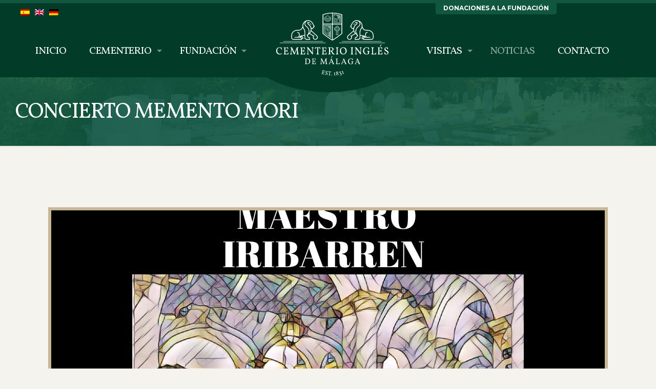

--- FILE ---
content_type: text/html; charset=UTF-8
request_url: https://cementerioinglesmalaga.org/concierto-memento-mori-2/
body_size: 32022
content:
<!DOCTYPE html>
<html lang="es" class="no-js " itemscope itemtype="https://schema.org/Article" >

<head>

<meta charset="UTF-8" />
<meta name="description" content="Página oficial del primer cementerio protestante de la España Peninsular"/>
<meta property="og:image" content="https://cementerioinglesmalaga.org/wp-content/uploads/2019/06/ISOLOGO-Principal.png"/>
<meta property="og:url" content="https://cementerioinglesmalaga.org/concierto-memento-mori-2/"/>
<meta property="og:type" content="article"/>
<meta property="og:title" content="Concierto Memento Mori"/>
<meta property="og:description" content="¡Importante! &nbsp; Por problemas técnicos el concierto Memento Mori del 30 de octubre se pospone. &nbsp; Disculpen las molestias ¡Pronto tendrán más noticias!"/>
<link rel="alternate" hreflang="es-ES" href="https://cementerioinglesmalaga.org/concierto-memento-mori-2/"/>
<meta name='robots' content='index, follow, max-image-preview:large, max-snippet:-1, max-video-preview:-1' />
<meta name="format-detection" content="telephone=no">
<meta name="viewport" content="width=device-width, initial-scale=1, maximum-scale=1" />
<link rel="shortcut icon" href="https://cementerioinglesmalaga.org/wp-content/uploads/2017/08/favicon-graveyard-1.png" type="image/x-icon" />
<link rel="apple-touch-icon" href="https://cementerioinglesmalaga.org/wp-content/uploads/2017/06/favicon-180x180.png" />

	<!-- This site is optimized with the Yoast SEO plugin v19.1 - https://yoast.com/wordpress/plugins/seo/ -->
	<title>Concierto Memento Mori - Cementerio Inglés de Málaga</title>
	<link rel="canonical" href="https://cementerioinglesmalaga.org/concierto-memento-mori-2/" />
	<meta property="og:locale" content="es_ES" />
	<meta property="og:type" content="article" />
	<meta property="og:title" content="Concierto Memento Mori - Cementerio Inglés de Málaga" />
	<meta property="og:description" content="¡Importante! &nbsp; Por problemas técnicos el concierto Memento Mori del 30 de octubre se pospone. &nbsp; Disculpen las molestias ¡Pronto tendrán más noticias!" />
	<meta property="og:url" content="https://cementerioinglesmalaga.org/concierto-memento-mori-2/" />
	<meta property="og:site_name" content="Cementerio Inglés de Málaga" />
	<meta property="article:publisher" content="https://facebook.com/CemIngMalaga/" />
	<meta property="article:published_time" content="2022-10-29T08:52:52+00:00" />
	<meta property="og:image" content="https://cementerioinglesmalaga.org/wp-content/uploads/2022/10/20221029_103358_0000.png" />
	<meta property="og:image:width" content="1080" />
	<meta property="og:image:height" content="1080" />
	<meta property="og:image:type" content="image/png" />
	<meta name="twitter:card" content="summary" />
	<meta name="twitter:creator" content="@ceminglesmlg" />
	<meta name="twitter:site" content="@ceminglesmlg" />
	<meta name="twitter:label1" content="Escrito por" />
	<meta name="twitter:data1" content="Cementerio Inglés de Málaga" />
	<meta name="twitter:label2" content="Tiempo de lectura" />
	<meta name="twitter:data2" content="1 minuto" />
	<script type="application/ld+json" class="yoast-schema-graph">{"@context":"https://schema.org","@graph":[{"@type":"Organization","@id":"https://cementerioinglesmalaga.org/#organization","name":"Fundación Cementerio Inglés de Málaga","url":"https://cementerioinglesmalaga.org/","sameAs":["https://facebook.com/CemIngMalaga/","https://twitter.com/ceminglesmlg"],"logo":{"@type":"ImageObject","inLanguage":"es","@id":"https://cementerioinglesmalaga.org/#/schema/logo/image/","url":"https://cementerioinglesmalaga.org/wp-content/uploads/2017/07/escudo-CIM-poli.png","contentUrl":"https://cementerioinglesmalaga.org/wp-content/uploads/2017/07/escudo-CIM-poli.png","width":313,"height":313,"caption":"Fundación Cementerio Inglés de Málaga"},"image":{"@id":"https://cementerioinglesmalaga.org/#/schema/logo/image/"}},{"@type":"WebSite","@id":"https://cementerioinglesmalaga.org/#website","url":"https://cementerioinglesmalaga.org/","name":"Cementerio Inglés de Málaga","description":"Página oficial del primer cementerio protestante de la España Peninsular","publisher":{"@id":"https://cementerioinglesmalaga.org/#organization"},"potentialAction":[{"@type":"SearchAction","target":{"@type":"EntryPoint","urlTemplate":"https://cementerioinglesmalaga.org/?s={search_term_string}"},"query-input":"required name=search_term_string"}],"inLanguage":"es"},{"@type":"ImageObject","inLanguage":"es","@id":"https://cementerioinglesmalaga.org/concierto-memento-mori-2/#primaryimage","url":"https://cementerioinglesmalaga.org/wp-content/uploads/2022/10/20221029_103358_0000.png","contentUrl":"https://cementerioinglesmalaga.org/wp-content/uploads/2022/10/20221029_103358_0000.png","width":1080,"height":1080},{"@type":"WebPage","@id":"https://cementerioinglesmalaga.org/concierto-memento-mori-2/#webpage","url":"https://cementerioinglesmalaga.org/concierto-memento-mori-2/","name":"Concierto Memento Mori - Cementerio Inglés de Málaga","isPartOf":{"@id":"https://cementerioinglesmalaga.org/#website"},"primaryImageOfPage":{"@id":"https://cementerioinglesmalaga.org/concierto-memento-mori-2/#primaryimage"},"datePublished":"2022-10-29T08:52:52+00:00","dateModified":"2022-10-29T08:52:52+00:00","breadcrumb":{"@id":"https://cementerioinglesmalaga.org/concierto-memento-mori-2/#breadcrumb"},"inLanguage":"es","potentialAction":[{"@type":"ReadAction","target":["https://cementerioinglesmalaga.org/concierto-memento-mori-2/"]}]},{"@type":"BreadcrumbList","@id":"https://cementerioinglesmalaga.org/concierto-memento-mori-2/#breadcrumb","itemListElement":[{"@type":"ListItem","position":1,"name":"Portada","item":"https://cementerioinglesmalaga.org/"},{"@type":"ListItem","position":2,"name":"News","item":"https://cementerioinglesmalaga.org/en/noticias/"},{"@type":"ListItem","position":3,"name":"Concierto Memento Mori"}]},{"@type":"Article","@id":"https://cementerioinglesmalaga.org/concierto-memento-mori-2/#article","isPartOf":{"@id":"https://cementerioinglesmalaga.org/concierto-memento-mori-2/#webpage"},"author":{"@id":"https://cementerioinglesmalaga.org/#/schema/person/4c24c1d7827065229b356926e11f1bc3"},"headline":"Concierto Memento Mori","datePublished":"2022-10-29T08:52:52+00:00","dateModified":"2022-10-29T08:52:52+00:00","mainEntityOfPage":{"@id":"https://cementerioinglesmalaga.org/concierto-memento-mori-2/#webpage"},"wordCount":28,"publisher":{"@id":"https://cementerioinglesmalaga.org/#organization"},"image":{"@id":"https://cementerioinglesmalaga.org/concierto-memento-mori-2/#primaryimage"},"thumbnailUrl":"https://cementerioinglesmalaga.org/wp-content/uploads/2022/10/20221029_103358_0000.png","articleSection":["Cementerio Inglés"],"inLanguage":"es"},{"@type":"Person","@id":"https://cementerioinglesmalaga.org/#/schema/person/4c24c1d7827065229b356926e11f1bc3","name":"Cementerio Inglés de Málaga","image":{"@type":"ImageObject","inLanguage":"es","@id":"https://cementerioinglesmalaga.org/#/schema/person/image/","url":"https://secure.gravatar.com/avatar/621aa24ea862ba42886efd31fe226b25?s=96&d=mm&r=g","contentUrl":"https://secure.gravatar.com/avatar/621aa24ea862ba42886efd31fe226b25?s=96&d=mm&r=g","caption":"Cementerio Inglés de Málaga"},"url":"https://cementerioinglesmalaga.org/author/gerencia/"}]}</script>
	<!-- / Yoast SEO plugin. -->


<link rel='dns-prefetch' href='//www.google.com' />
<link rel='dns-prefetch' href='//fonts.googleapis.com' />
<link rel='dns-prefetch' href='//s.w.org' />
<link rel="alternate" type="application/rss+xml" title="Cementerio Inglés de Málaga &raquo; Feed" href="https://cementerioinglesmalaga.org/feed/" />
<link rel="alternate" type="application/rss+xml" title="Cementerio Inglés de Málaga &raquo; Feed de los comentarios" href="https://cementerioinglesmalaga.org/comments/feed/" />
		<script type="text/javascript">
			window._wpemojiSettings = {"baseUrl":"https:\/\/s.w.org\/images\/core\/emoji\/13.1.0\/72x72\/","ext":".png","svgUrl":"https:\/\/s.w.org\/images\/core\/emoji\/13.1.0\/svg\/","svgExt":".svg","source":{"concatemoji":"https:\/\/cementerioinglesmalaga.org\/wp-includes\/js\/wp-emoji-release.min.js?ver=5.8.12"}};
			!function(e,a,t){var n,r,o,i=a.createElement("canvas"),p=i.getContext&&i.getContext("2d");function s(e,t){var a=String.fromCharCode;p.clearRect(0,0,i.width,i.height),p.fillText(a.apply(this,e),0,0);e=i.toDataURL();return p.clearRect(0,0,i.width,i.height),p.fillText(a.apply(this,t),0,0),e===i.toDataURL()}function c(e){var t=a.createElement("script");t.src=e,t.defer=t.type="text/javascript",a.getElementsByTagName("head")[0].appendChild(t)}for(o=Array("flag","emoji"),t.supports={everything:!0,everythingExceptFlag:!0},r=0;r<o.length;r++)t.supports[o[r]]=function(e){if(!p||!p.fillText)return!1;switch(p.textBaseline="top",p.font="600 32px Arial",e){case"flag":return s([127987,65039,8205,9895,65039],[127987,65039,8203,9895,65039])?!1:!s([55356,56826,55356,56819],[55356,56826,8203,55356,56819])&&!s([55356,57332,56128,56423,56128,56418,56128,56421,56128,56430,56128,56423,56128,56447],[55356,57332,8203,56128,56423,8203,56128,56418,8203,56128,56421,8203,56128,56430,8203,56128,56423,8203,56128,56447]);case"emoji":return!s([10084,65039,8205,55357,56613],[10084,65039,8203,55357,56613])}return!1}(o[r]),t.supports.everything=t.supports.everything&&t.supports[o[r]],"flag"!==o[r]&&(t.supports.everythingExceptFlag=t.supports.everythingExceptFlag&&t.supports[o[r]]);t.supports.everythingExceptFlag=t.supports.everythingExceptFlag&&!t.supports.flag,t.DOMReady=!1,t.readyCallback=function(){t.DOMReady=!0},t.supports.everything||(n=function(){t.readyCallback()},a.addEventListener?(a.addEventListener("DOMContentLoaded",n,!1),e.addEventListener("load",n,!1)):(e.attachEvent("onload",n),a.attachEvent("onreadystatechange",function(){"complete"===a.readyState&&t.readyCallback()})),(n=t.source||{}).concatemoji?c(n.concatemoji):n.wpemoji&&n.twemoji&&(c(n.twemoji),c(n.wpemoji)))}(window,document,window._wpemojiSettings);
		</script>
		<style type="text/css">
img.wp-smiley,
img.emoji {
	display: inline !important;
	border: none !important;
	box-shadow: none !important;
	height: 1em !important;
	width: 1em !important;
	margin: 0 .07em !important;
	vertical-align: -0.1em !important;
	background: none !important;
	padding: 0 !important;
}
</style>
	<style id='create-block-campaignblock-style-inline-css' type='text/css'>
/*!***************************************************************************************************************************************************************************************************************************************!*\
  !*** css ./node_modules/css-loader/dist/cjs.js??ruleSet[1].rules[4].use[1]!./node_modules/postcss-loader/dist/cjs.js??ruleSet[1].rules[4].use[2]!./node_modules/sass-loader/dist/cjs.js??ruleSet[1].rules[4].use[3]!./src/style.scss ***!
  \***************************************************************************************************************************************************************************************************************************************/
/**
 * The following styles get applied both on the front of your site
 * and in the editor.
 *
 * Replace them with your own styles or remove the file completely.
 */
.wp-block-create-block-campaignblock {
  background-color: white;
  padding: 20px;
  text-align: center;
}

.wp-block-create-block-campaignblock .charitable-logo {
  margin-left: auto;
  margin-right: auto;
  display: table;
}

/*# sourceMappingURL=style-index.css.map*/
</style>
<link rel='stylesheet' id='contact-form-7-css'  href='https://cementerioinglesmalaga.org/wp-content/plugins/contact-form-7/includes/css/styles.css?ver=5.5.6.1' type='text/css' media='all' />
<link rel='stylesheet' id='stripe-handler-ng-style-css'  href='https://cementerioinglesmalaga.org/wp-content/plugins/stripe-payments/public/assets/css/public.css?ver=2.0.85' type='text/css' media='all' />
<link rel='stylesheet' id='charitable-styles-css'  href='https://cementerioinglesmalaga.org/wp-content/plugins/charitable/assets/css/charitable.min.css?ver=1.8.1.7' type='text/css' media='all' />
<link rel='stylesheet' id='orbisius_ctc_betheme_parent_style-css'  href='https://cementerioinglesmalaga.org/wp-content/themes/betheme/style.css?ver=27.3.9' type='text/css' media='all' />
<link rel='stylesheet' id='orbisius_ctc_betheme_parent_style_child_style-css'  href='https://cementerioinglesmalaga.org/wp-content/themes/betheme-child-theme-01/style.css?ver=17.8.6' type='text/css' media='all' />
<link rel='stylesheet' id='mfn-be-css'  href='https://cementerioinglesmalaga.org/wp-content/themes/betheme/css/be.css?ver=27.3.9' type='text/css' media='all' />
<link rel='stylesheet' id='mfn-animations-css'  href='https://cementerioinglesmalaga.org/wp-content/themes/betheme/assets/animations/animations.min.css?ver=27.3.9' type='text/css' media='all' />
<link rel='stylesheet' id='mfn-font-awesome-css'  href='https://cementerioinglesmalaga.org/wp-content/themes/betheme/fonts/fontawesome/fontawesome.css?ver=27.3.9' type='text/css' media='all' />
<link rel='stylesheet' id='mfn-jplayer-css'  href='https://cementerioinglesmalaga.org/wp-content/themes/betheme/assets/jplayer/css/jplayer.blue.monday.min.css?ver=27.3.9' type='text/css' media='all' />
<link rel='stylesheet' id='mfn-responsive-css'  href='https://cementerioinglesmalaga.org/wp-content/themes/betheme/css/responsive.css?ver=27.3.9' type='text/css' media='all' />
<link rel='stylesheet' id='mfn-fonts-css'  href='https://fonts.googleapis.com/css?family=Vollkorn%3A1%2C400%2C400italic%2C700%2C700italic%7CMontserrat%3A1%2C400%2C400italic%2C700%2C700italic&#038;display=swap&#038;ver=5.8.12' type='text/css' media='all' />
<style id='mfn-dynamic-inline-css' type='text/css'>
html{background-color:#f5f3ed}#Wrapper,#Content,.mfn-popup .mfn-popup-content,.mfn-off-canvas-sidebar .mfn-off-canvas-content-wrapper,.mfn-cart-holder,.mfn-header-login,#Top_bar .search_wrapper,#Top_bar .top_bar_right .mfn-live-search-box,.column_livesearch .mfn-live-search-wrapper,.column_livesearch .mfn-live-search-box{background-color:#f5f3ed}.layout-boxed.mfn-bebuilder-header.mfn-ui #Wrapper .mfn-only-sample-content{background-color:#f5f3ed}body:not(.template-slider) #Header{min-height:0px}body.header-below:not(.template-slider) #Header{padding-top:0px}#Footer .widgets_wrapper{padding:70px 0}.elementor-page.elementor-default #Content .the_content .section_wrapper{max-width:100%}.elementor-page.elementor-default #Content .section.the_content{width:100%}.elementor-page.elementor-default #Content .section_wrapper .the_content_wrapper{margin-left:0;margin-right:0;width:100%}body,button,span.date_label,.timeline_items li h3 span,input[type="submit"],input[type="reset"],input[type="button"],input[type="date"],input[type="text"],input[type="password"],input[type="tel"],input[type="email"],input[type="url"],textarea,select,.offer_li .title h3,.mfn-menu-item-megamenu{font-family:"Vollkorn",-apple-system,BlinkMacSystemFont,"Segoe UI",Roboto,Oxygen-Sans,Ubuntu,Cantarell,"Helvetica Neue",sans-serif}#menu > ul > li > a,a.action_button,#overlay-menu ul li a{font-family:"Vollkorn",-apple-system,BlinkMacSystemFont,"Segoe UI",Roboto,Oxygen-Sans,Ubuntu,Cantarell,"Helvetica Neue",sans-serif}#Subheader .title{font-family:"Vollkorn",-apple-system,BlinkMacSystemFont,"Segoe UI",Roboto,Oxygen-Sans,Ubuntu,Cantarell,"Helvetica Neue",sans-serif}h1,h2,h3,h4,.text-logo #logo{font-family:"Vollkorn",-apple-system,BlinkMacSystemFont,"Segoe UI",Roboto,Oxygen-Sans,Ubuntu,Cantarell,"Helvetica Neue",sans-serif}h5,h6{font-family:"Montserrat",-apple-system,BlinkMacSystemFont,"Segoe UI",Roboto,Oxygen-Sans,Ubuntu,Cantarell,"Helvetica Neue",sans-serif}blockquote{font-family:"Vollkorn",-apple-system,BlinkMacSystemFont,"Segoe UI",Roboto,Oxygen-Sans,Ubuntu,Cantarell,"Helvetica Neue",sans-serif}.chart_box .chart .num,.counter .desc_wrapper .number-wrapper,.how_it_works .image .number,.pricing-box .plan-header .price,.quick_fact .number-wrapper,.woocommerce .product div.entry-summary .price{font-family:"Montserrat",-apple-system,BlinkMacSystemFont,"Segoe UI",Roboto,Oxygen-Sans,Ubuntu,Cantarell,"Helvetica Neue",sans-serif}body,.mfn-menu-item-megamenu{font-size:20px;line-height:30px;font-weight:400;letter-spacing:0px}.big{font-size:16px;line-height:28px;font-weight:400;letter-spacing:0px}#menu > ul > li > a,a.action_button,#overlay-menu ul li a{font-size:20px;font-weight:400;letter-spacing:-1px}#overlay-menu ul li a{line-height:30px}#Subheader .title{font-size:42px;line-height:40px;font-weight:400;letter-spacing:-1px}h1,.text-logo #logo{font-size:40px;line-height:40px;font-weight:400;letter-spacing:-1px}h2{font-size:48px;line-height:40px;font-weight:400;letter-spacing:-2px}h3,.woocommerce ul.products li.product h3,.woocommerce #customer_login h2{font-size:32px;line-height:40px;font-weight:400;letter-spacing:-1px}h4,.woocommerce .woocommerce-order-details__title,.woocommerce .wc-bacs-bank-details-heading,.woocommerce .woocommerce-customer-details h2{font-size:20px;line-height:20px;font-weight:400;letter-spacing:-1px}h5{font-size:18px;line-height:20px;font-weight:700;letter-spacing:0px}h6{font-size:14px;line-height:20px;font-weight:700;letter-spacing:0px}#Intro .intro-title{font-size:60px;line-height:60px;font-weight:400;letter-spacing:0px}@media only screen and (min-width:768px) and (max-width:959px){body,.mfn-menu-item-megamenu{font-size:17px;line-height:26px;font-weight:400;letter-spacing:0px}.big{font-size:14px;line-height:24px;font-weight:400;letter-spacing:0px}#menu > ul > li > a,a.action_button,#overlay-menu ul li a{font-size:17px;font-weight:400;letter-spacing:-1px}#overlay-menu ul li a{line-height:25.5px}#Subheader .title{font-size:36px;line-height:34px;font-weight:400;letter-spacing:-1px}h1,.text-logo #logo{font-size:34px;line-height:34px;font-weight:400;letter-spacing:-1px}h2{font-size:41px;line-height:34px;font-weight:400;letter-spacing:-2px}h3,.woocommerce ul.products li.product h3,.woocommerce #customer_login h2{font-size:27px;line-height:34px;font-weight:400;letter-spacing:-1px}h4,.woocommerce .woocommerce-order-details__title,.woocommerce .wc-bacs-bank-details-heading,.woocommerce .woocommerce-customer-details h2{font-size:17px;line-height:19px;font-weight:400;letter-spacing:-1px}h5{font-size:15px;line-height:19px;font-weight:700;letter-spacing:0px}h6{font-size:13px;line-height:19px;font-weight:700;letter-spacing:0px}#Intro .intro-title{font-size:51px;line-height:51px;font-weight:400;letter-spacing:0px}blockquote{font-size:15px}.chart_box .chart .num{font-size:45px;line-height:45px}.counter .desc_wrapper .number-wrapper{font-size:45px;line-height:45px}.counter .desc_wrapper .title{font-size:14px;line-height:18px}.faq .question .title{font-size:14px}.fancy_heading .title{font-size:38px;line-height:38px}.offer .offer_li .desc_wrapper .title h3{font-size:32px;line-height:32px}.offer_thumb_ul li.offer_thumb_li .desc_wrapper .title h3{font-size:32px;line-height:32px}.pricing-box .plan-header h2{font-size:27px;line-height:27px}.pricing-box .plan-header .price > span{font-size:40px;line-height:40px}.pricing-box .plan-header .price sup.currency{font-size:18px;line-height:18px}.pricing-box .plan-header .price sup.period{font-size:14px;line-height:14px}.quick_fact .number-wrapper{font-size:80px;line-height:80px}.trailer_box .desc h2{font-size:27px;line-height:27px}.widget > h3{font-size:17px;line-height:20px}}@media only screen and (min-width:480px) and (max-width:767px){body,.mfn-menu-item-megamenu{font-size:15px;line-height:23px;font-weight:400;letter-spacing:0px}.big{font-size:13px;line-height:21px;font-weight:400;letter-spacing:0px}#menu > ul > li > a,a.action_button,#overlay-menu ul li a{font-size:15px;font-weight:400;letter-spacing:-1px}#overlay-menu ul li a{line-height:22.5px}#Subheader .title{font-size:32px;line-height:30px;font-weight:400;letter-spacing:-1px}h1,.text-logo #logo{font-size:30px;line-height:30px;font-weight:400;letter-spacing:-1px}h2{font-size:36px;line-height:30px;font-weight:400;letter-spacing:-2px}h3,.woocommerce ul.products li.product h3,.woocommerce #customer_login h2{font-size:24px;line-height:30px;font-weight:400;letter-spacing:-1px}h4,.woocommerce .woocommerce-order-details__title,.woocommerce .wc-bacs-bank-details-heading,.woocommerce .woocommerce-customer-details h2{font-size:15px;line-height:19px;font-weight:400;letter-spacing:-1px}h5{font-size:14px;line-height:19px;font-weight:700;letter-spacing:0px}h6{font-size:13px;line-height:19px;font-weight:700;letter-spacing:0px}#Intro .intro-title{font-size:45px;line-height:45px;font-weight:400;letter-spacing:0px}blockquote{font-size:14px}.chart_box .chart .num{font-size:40px;line-height:40px}.counter .desc_wrapper .number-wrapper{font-size:40px;line-height:40px}.counter .desc_wrapper .title{font-size:13px;line-height:16px}.faq .question .title{font-size:13px}.fancy_heading .title{font-size:34px;line-height:34px}.offer .offer_li .desc_wrapper .title h3{font-size:28px;line-height:28px}.offer_thumb_ul li.offer_thumb_li .desc_wrapper .title h3{font-size:28px;line-height:28px}.pricing-box .plan-header h2{font-size:24px;line-height:24px}.pricing-box .plan-header .price > span{font-size:34px;line-height:34px}.pricing-box .plan-header .price sup.currency{font-size:16px;line-height:16px}.pricing-box .plan-header .price sup.period{font-size:13px;line-height:13px}.quick_fact .number-wrapper{font-size:70px;line-height:70px}.trailer_box .desc h2{font-size:24px;line-height:24px}.widget > h3{font-size:16px;line-height:19px}}@media only screen and (max-width:479px){body,.mfn-menu-item-megamenu{font-size:13px;line-height:19px;font-weight:400;letter-spacing:0px}.big{font-size:13px;line-height:19px;font-weight:400;letter-spacing:0px}#menu > ul > li > a,a.action_button,#overlay-menu ul li a{font-size:13px;font-weight:400;letter-spacing:-1px}#overlay-menu ul li a{line-height:19.5px}#Subheader .title{font-size:25px;line-height:24px;font-weight:400;letter-spacing:-1px}h1,.text-logo #logo{font-size:24px;line-height:24px;font-weight:400;letter-spacing:-1px}h2{font-size:29px;line-height:24px;font-weight:400;letter-spacing:-1px}h3,.woocommerce ul.products li.product h3,.woocommerce #customer_login h2{font-size:19px;line-height:24px;font-weight:400;letter-spacing:-1px}h4,.woocommerce .woocommerce-order-details__title,.woocommerce .wc-bacs-bank-details-heading,.woocommerce .woocommerce-customer-details h2{font-size:13px;line-height:19px;font-weight:400;letter-spacing:-1px}h5{font-size:13px;line-height:19px;font-weight:700;letter-spacing:0px}h6{font-size:13px;line-height:19px;font-weight:700;letter-spacing:0px}#Intro .intro-title{font-size:36px;line-height:36px;font-weight:400;letter-spacing:0px}blockquote{font-size:13px}.chart_box .chart .num{font-size:35px;line-height:35px}.counter .desc_wrapper .number-wrapper{font-size:35px;line-height:35px}.counter .desc_wrapper .title{font-size:13px;line-height:26px}.faq .question .title{font-size:13px}.fancy_heading .title{font-size:30px;line-height:30px}.offer .offer_li .desc_wrapper .title h3{font-size:26px;line-height:26px}.offer_thumb_ul li.offer_thumb_li .desc_wrapper .title h3{font-size:26px;line-height:26px}.pricing-box .plan-header h2{font-size:21px;line-height:21px}.pricing-box .plan-header .price > span{font-size:32px;line-height:32px}.pricing-box .plan-header .price sup.currency{font-size:14px;line-height:14px}.pricing-box .plan-header .price sup.period{font-size:13px;line-height:13px}.quick_fact .number-wrapper{font-size:60px;line-height:60px}.trailer_box .desc h2{font-size:21px;line-height:21px}.widget > h3{font-size:15px;line-height:18px}}.with_aside .sidebar.columns{width:23%}.with_aside .sections_group{width:77%}.aside_both .sidebar.columns{width:18%}.aside_both .sidebar.sidebar-1{margin-left:-82%}.aside_both .sections_group{width:64%;margin-left:18%}@media only screen and (min-width:1240px){#Wrapper,.with_aside .content_wrapper{max-width:1240px}body.layout-boxed.mfn-header-scrolled .mfn-header-tmpl.mfn-sticky-layout-width{max-width:1240px;left:0;right:0;margin-left:auto;margin-right:auto}body.layout-boxed:not(.mfn-header-scrolled) .mfn-header-tmpl.mfn-header-layout-width,body.layout-boxed .mfn-header-tmpl.mfn-header-layout-width:not(.mfn-hasSticky){max-width:1240px;left:0;right:0;margin-left:auto;margin-right:auto}body.layout-boxed.mfn-bebuilder-header.mfn-ui .mfn-only-sample-content{max-width:1240px;margin-left:auto;margin-right:auto}.section_wrapper,.container{max-width:1220px}.layout-boxed.header-boxed #Top_bar.is-sticky{max-width:1240px}}@media only screen and (max-width:767px){#Wrapper{max-width:calc(100% - 67px)}.content_wrapper .section_wrapper,.container,.four.columns .widget-area{max-width:770px !important;padding-left:33px;padding-right:33px}}  .button-default .button,.button-flat .button,.button-round .button{background-color:#c6b796;color:#023c29}.button-stroke .button{border-color:#c6b796;color:#023c29}.button-stroke .button:hover{background-color:#c6b796;color:#fff}.button-default .button_theme,.button-default button,.button-default input[type="button"],.button-default input[type="reset"],.button-default input[type="submit"],.button-flat .button_theme,.button-flat button,.button-flat input[type="button"],.button-flat input[type="reset"],.button-flat input[type="submit"],.button-round .button_theme,.button-round button,.button-round input[type="button"],.button-round input[type="reset"],.button-round input[type="submit"],.woocommerce #respond input#submit,.woocommerce a.button:not(.default),.woocommerce button.button,.woocommerce input.button,.woocommerce #respond input#submit:hover,.woocommerce a.button:hover,.woocommerce button.button:hover,.woocommerce input.button:hover{color:#ffffff}.button-default #respond input#submit.alt.disabled,.button-default #respond input#submit.alt.disabled:hover,.button-default #respond input#submit.alt:disabled,.button-default #respond input#submit.alt:disabled:hover,.button-default #respond input#submit.alt:disabled[disabled],.button-default #respond input#submit.alt:disabled[disabled]:hover,.button-default a.button.alt.disabled,.button-default a.button.alt.disabled:hover,.button-default a.button.alt:disabled,.button-default a.button.alt:disabled:hover,.button-default a.button.alt:disabled[disabled],.button-default a.button.alt:disabled[disabled]:hover,.button-default button.button.alt.disabled,.button-default button.button.alt.disabled:hover,.button-default button.button.alt:disabled,.button-default button.button.alt:disabled:hover,.button-default button.button.alt:disabled[disabled],.button-default button.button.alt:disabled[disabled]:hover,.button-default input.button.alt.disabled,.button-default input.button.alt.disabled:hover,.button-default input.button.alt:disabled,.button-default input.button.alt:disabled:hover,.button-default input.button.alt:disabled[disabled],.button-default input.button.alt:disabled[disabled]:hover,.button-default #respond input#submit.alt,.button-default a.button.alt,.button-default button.button.alt,.button-default input.button.alt,.button-default #respond input#submit.alt:hover,.button-default a.button.alt:hover,.button-default button.button.alt:hover,.button-default input.button.alt:hover,.button-flat #respond input#submit.alt.disabled,.button-flat #respond input#submit.alt.disabled:hover,.button-flat #respond input#submit.alt:disabled,.button-flat #respond input#submit.alt:disabled:hover,.button-flat #respond input#submit.alt:disabled[disabled],.button-flat #respond input#submit.alt:disabled[disabled]:hover,.button-flat a.button.alt.disabled,.button-flat a.button.alt.disabled:hover,.button-flat a.button.alt:disabled,.button-flat a.button.alt:disabled:hover,.button-flat a.button.alt:disabled[disabled],.button-flat a.button.alt:disabled[disabled]:hover,.button-flat button.button.alt.disabled,.button-flat button.button.alt.disabled:hover,.button-flat button.button.alt:disabled,.button-flat button.button.alt:disabled:hover,.button-flat button.button.alt:disabled[disabled],.button-flat button.button.alt:disabled[disabled]:hover,.button-flat input.button.alt.disabled,.button-flat input.button.alt.disabled:hover,.button-flat input.button.alt:disabled,.button-flat input.button.alt:disabled:hover,.button-flat input.button.alt:disabled[disabled],.button-flat input.button.alt:disabled[disabled]:hover,.button-flat #respond input#submit.alt,.button-flat a.button.alt,.button-flat button.button.alt,.button-flat input.button.alt,.button-flat #respond input#submit.alt:hover,.button-flat a.button.alt:hover,.button-flat button.button.alt:hover,.button-flat input.button.alt:hover,.button-round #respond input#submit.alt.disabled,.button-round #respond input#submit.alt.disabled:hover,.button-round #respond input#submit.alt:disabled,.button-round #respond input#submit.alt:disabled:hover,.button-round #respond input#submit.alt:disabled[disabled],.button-round #respond input#submit.alt:disabled[disabled]:hover,.button-round a.button.alt.disabled,.button-round a.button.alt.disabled:hover,.button-round a.button.alt:disabled,.button-round a.button.alt:disabled:hover,.button-round a.button.alt:disabled[disabled],.button-round a.button.alt:disabled[disabled]:hover,.button-round button.button.alt.disabled,.button-round button.button.alt.disabled:hover,.button-round button.button.alt:disabled,.button-round button.button.alt:disabled:hover,.button-round button.button.alt:disabled[disabled],.button-round button.button.alt:disabled[disabled]:hover,.button-round input.button.alt.disabled,.button-round input.button.alt.disabled:hover,.button-round input.button.alt:disabled,.button-round input.button.alt:disabled:hover,.button-round input.button.alt:disabled[disabled],.button-round input.button.alt:disabled[disabled]:hover,.button-round #respond input#submit.alt,.button-round a.button.alt,.button-round button.button.alt,.button-round input.button.alt,.button-round #respond input#submit.alt:hover,.button-round a.button.alt:hover,.button-round button.button.alt:hover,.button-round input.button.alt:hover{background-color:#115740;color:#ffffff}.button-stroke.woocommerce a.button:not(.default),.button-stroke .woocommerce a.button:not(.default),.button-stroke #respond input#submit.alt.disabled,.button-stroke #respond input#submit.alt.disabled:hover,.button-stroke #respond input#submit.alt:disabled,.button-stroke #respond input#submit.alt:disabled:hover,.button-stroke #respond input#submit.alt:disabled[disabled],.button-stroke #respond input#submit.alt:disabled[disabled]:hover,.button-stroke a.button.alt.disabled,.button-stroke a.button.alt.disabled:hover,.button-stroke a.button.alt:disabled,.button-stroke a.button.alt:disabled:hover,.button-stroke a.button.alt:disabled[disabled],.button-stroke a.button.alt:disabled[disabled]:hover,.button-stroke button.button.alt.disabled,.button-stroke button.button.alt.disabled:hover,.button-stroke button.button.alt:disabled,.button-stroke button.button.alt:disabled:hover,.button-stroke button.button.alt:disabled[disabled],.button-stroke button.button.alt:disabled[disabled]:hover,.button-stroke input.button.alt.disabled,.button-stroke input.button.alt.disabled:hover,.button-stroke input.button.alt:disabled,.button-stroke input.button.alt:disabled:hover,.button-stroke input.button.alt:disabled[disabled],.button-stroke input.button.alt:disabled[disabled]:hover,.button-stroke #respond input#submit.alt,.button-stroke a.button.alt,.button-stroke button.button.alt,.button-stroke input.button.alt{border-color:#115740;background:none;color:#115740}.button-stroke.woocommerce a.button:not(.default):hover,.button-stroke .woocommerce a.button:not(.default):hover,.button-stroke #respond input#submit.alt:hover,.button-stroke a.button.alt:hover,.button-stroke button.button.alt:hover,.button-stroke input.button.alt:hover,.button-stroke a.action_button:hover{background-color:#115740;color:#ffffff}.action_button,.action_button:hover{background-color:#f7f7f7;color:#747474}.button-stroke a.action_button{border-color:#f7f7f7}.footer_button{color:#65666C!important;background-color:transparent;box-shadow:none!important}.footer_button:after{display:none!important}.button-custom.woocommerce .button,.button-custom .button,.button-custom .action_button,.button-custom .footer_button,.button-custom button,.button-custom button.button,.button-custom input[type="button"],.button-custom input[type="reset"],.button-custom input[type="submit"],.button-custom .woocommerce #respond input#submit,.button-custom .woocommerce a.button,.button-custom .woocommerce button.button,.button-custom .woocommerce input.button,.button-custom:where(body:not(.woocommerce-block-theme-has-button-styles)) .woocommerce button.button:disabled[disabled]{font-family:Arial;font-size:14px;line-height:14px;font-weight:400;letter-spacing:0px;padding:12px 20px 12px 20px;border-width:0px;border-radius:0px;border-color:transparent}body.button-custom .button{color:#626262;background-color:#dbdddf;border-color:transparent}body.button-custom .button:hover{color:#626262;background-color:#d3d3d3;border-color:transparent}body .button-custom .button_theme,body.button-custom .button_theme,.button-custom button,.button-custom input[type="button"],.button-custom input[type="reset"],.button-custom input[type="submit"],.button-custom .woocommerce #respond input#submit,body.button-custom.woocommerce a.button:not(.default),.button-custom .woocommerce button.button,.button-custom .woocommerce input.button,.button-custom .woocommerce a.button_theme:not(.default){color:#ffffff;background-color:#0095eb;border-color:transparent;box-shadow:unset}body .button-custom .button_theme:hover,body.button-custom .button_theme:hover,.button-custom button:hover,.button-custom input[type="button"]:hover,.button-custom input[type="reset"]:hover,.button-custom input[type="submit"]:hover,.button-custom .woocommerce #respond input#submit:hover,body.button-custom.woocommerce .button:not(.default):hover,body.button-custom.woocommerce a.button:not(.default):hover,.button-custom .woocommerce button.button:hover,.button-custom .woocommerce input.button:hover,.button-custom .woocommerce a.button_theme:not(.default):hover{color:#ffffff;background-color:#007cc3;border-color:transparent}body.button-custom .action_button{color:#626262;background-color:#dbdddf;border-color:transparent;box-shadow:unset}body.button-custom .action_button:hover{color:#626262;background-color:#d3d3d3;border-color:transparent}.button-custom #respond input#submit.alt.disabled,.button-custom #respond input#submit.alt.disabled:hover,.button-custom #respond input#submit.alt:disabled,.button-custom #respond input#submit.alt:disabled:hover,.button-custom #respond input#submit.alt:disabled[disabled],.button-custom #respond input#submit.alt:disabled[disabled]:hover,.button-custom a.button.alt.disabled,.button-custom a.button.alt.disabled:hover,.button-custom a.button.alt:disabled,.button-custom a.button.alt:disabled:hover,.button-custom a.button.alt:disabled[disabled],.button-custom a.button.alt:disabled[disabled]:hover,.button-custom button.button.alt.disabled,.button-custom button.button.alt.disabled:hover,.button-custom button.button.alt:disabled,.button-custom button.button.alt:disabled:hover,.button-custom button.button.alt:disabled[disabled],.button-custom button.button.alt:disabled[disabled]:hover,.button-custom input.button.alt.disabled,.button-custom input.button.alt.disabled:hover,.button-custom input.button.alt:disabled,.button-custom input.button.alt:disabled:hover,.button-custom input.button.alt:disabled[disabled],.button-custom input.button.alt:disabled[disabled]:hover,.button-custom #respond input#submit.alt,.button-custom a.button.alt,.button-custom button.button.alt,.button-custom input.button.alt{line-height:14px;padding:12px 20px 12px 20px;color:#ffffff;background-color:#0095eb;font-family:Arial;font-size:14px;font-weight:400;letter-spacing:0px;border-width:0px;border-radius:0px}.button-custom #respond input#submit.alt:hover,.button-custom a.button.alt:hover,.button-custom button.button.alt:hover,.button-custom input.button.alt:hover,.button-custom a.action_button:hover{color:#ffffff;background-color:#007cc3}#Top_bar #logo,.header-fixed #Top_bar #logo,.header-plain #Top_bar #logo,.header-transparent #Top_bar #logo{height:120px;line-height:120px;padding:15px 0}.logo-overflow #Top_bar:not(.is-sticky) .logo{height:150px}#Top_bar .menu > li > a{padding:45px 0}.menu-highlight:not(.header-creative) #Top_bar .menu > li > a{margin:50px 0}.header-plain:not(.menu-highlight) #Top_bar .menu > li > a span:not(.description){line-height:150px}.header-fixed #Top_bar .menu > li > a{padding:60px 0}@media only screen and (max-width:767px){.mobile-header-mini #Top_bar #logo{height:50px!important;line-height:50px!important;margin:5px 0}}#Top_bar #logo img.svg{width:100px}.image_frame,.wp-caption{border-width:0px}.alert{border-radius:0px}#Top_bar .top_bar_right .top-bar-right-input input{width:200px}.mfn-live-search-box .mfn-live-search-list{max-height:300px}#Side_slide{right:-250px;width:250px}#Side_slide.left{left:-250px}.blog-teaser li .desc-wrapper .desc{background-position-y:-1px}.mfn-free-delivery-info{--mfn-free-delivery-bar:#115740;--mfn-free-delivery-bg:rgba(0,0,0,0.1);--mfn-free-delivery-achieved:#115740}@media only screen and ( max-width:767px ){#Subheader{padding:80px 0}}@media only screen and (min-width:1240px){body:not(.header-simple) #Top_bar #menu{display:block!important}.tr-menu #Top_bar #menu{background:none!important}#Top_bar .menu > li > ul.mfn-megamenu > li{float:left}#Top_bar .menu > li > ul.mfn-megamenu > li.mfn-megamenu-cols-1{width:100%}#Top_bar .menu > li > ul.mfn-megamenu > li.mfn-megamenu-cols-2{width:50%}#Top_bar .menu > li > ul.mfn-megamenu > li.mfn-megamenu-cols-3{width:33.33%}#Top_bar .menu > li > ul.mfn-megamenu > li.mfn-megamenu-cols-4{width:25%}#Top_bar .menu > li > ul.mfn-megamenu > li.mfn-megamenu-cols-5{width:20%}#Top_bar .menu > li > ul.mfn-megamenu > li.mfn-megamenu-cols-6{width:16.66%}#Top_bar .menu > li > ul.mfn-megamenu > li > ul{display:block!important;position:inherit;left:auto;top:auto;border-width:0 1px 0 0}#Top_bar .menu > li > ul.mfn-megamenu > li:last-child > ul{border:0}#Top_bar .menu > li > ul.mfn-megamenu > li > ul li{width:auto}#Top_bar .menu > li > ul.mfn-megamenu a.mfn-megamenu-title{text-transform:uppercase;font-weight:400;background:none}#Top_bar .menu > li > ul.mfn-megamenu a .menu-arrow{display:none}.menuo-right #Top_bar .menu > li > ul.mfn-megamenu{left:0;width:98%!important;margin:0 1%;padding:20px 0}.menuo-right #Top_bar .menu > li > ul.mfn-megamenu-bg{box-sizing:border-box}#Top_bar .menu > li > ul.mfn-megamenu-bg{padding:20px 166px 20px 20px;background-repeat:no-repeat;background-position:right bottom}.rtl #Top_bar .menu > li > ul.mfn-megamenu-bg{padding-left:166px;padding-right:20px;background-position:left bottom}#Top_bar .menu > li > ul.mfn-megamenu-bg > li{background:none}#Top_bar .menu > li > ul.mfn-megamenu-bg > li a{border:none}#Top_bar .menu > li > ul.mfn-megamenu-bg > li > ul{background:none!important;-webkit-box-shadow:0 0 0 0;-moz-box-shadow:0 0 0 0;box-shadow:0 0 0 0}.mm-vertical #Top_bar .container{position:relative}.mm-vertical #Top_bar .top_bar_left{position:static}.mm-vertical #Top_bar .menu > li ul{box-shadow:0 0 0 0 transparent!important;background-image:none}.mm-vertical #Top_bar .menu > li > ul.mfn-megamenu{padding:20px 0}.mm-vertical.header-plain #Top_bar .menu > li > ul.mfn-megamenu{width:100%!important;margin:0}.mm-vertical #Top_bar .menu > li > ul.mfn-megamenu > li{display:table-cell;float:none!important;width:10%;padding:0 15px;border-right:1px solid rgba(0,0,0,0.05)}.mm-vertical #Top_bar .menu > li > ul.mfn-megamenu > li:last-child{border-right-width:0}.mm-vertical #Top_bar .menu > li > ul.mfn-megamenu > li.hide-border{border-right-width:0}.mm-vertical #Top_bar .menu > li > ul.mfn-megamenu > li a{border-bottom-width:0;padding:9px 15px;line-height:120%}.mm-vertical #Top_bar .menu > li > ul.mfn-megamenu a.mfn-megamenu-title{font-weight:700}.rtl .mm-vertical #Top_bar .menu > li > ul.mfn-megamenu > li:first-child{border-right-width:0}.rtl .mm-vertical #Top_bar .menu > li > ul.mfn-megamenu > li:last-child{border-right-width:1px}body.header-shop #Top_bar #menu{display:flex!important;background-color:transparent}.header-shop #Top_bar.is-sticky .top_bar_row_second{display:none}.header-plain:not(.menuo-right) #Header .top_bar_left{width:auto!important}.header-stack.header-center #Top_bar #menu{display:inline-block!important}.header-simple #Top_bar #menu{display:none;height:auto;width:300px;bottom:auto;top:100%;right:1px;position:absolute;margin:0}.header-simple #Header a.responsive-menu-toggle{display:block;right:10px}.header-simple #Top_bar #menu > ul{width:100%;float:left}.header-simple #Top_bar #menu ul li{width:100%;padding-bottom:0;border-right:0;position:relative}.header-simple #Top_bar #menu ul li a{padding:0 20px;margin:0;display:block;height:auto;line-height:normal;border:none}.header-simple #Top_bar #menu ul li a:not(.menu-toggle):after{display:none}.header-simple #Top_bar #menu ul li a span{border:none;line-height:44px;display:inline;padding:0}.header-simple #Top_bar #menu ul li.submenu .menu-toggle{display:block;position:absolute;right:0;top:0;width:44px;height:44px;line-height:44px;font-size:30px;font-weight:300;text-align:center;cursor:pointer;color:#444;opacity:0.33;transform:unset}.header-simple #Top_bar #menu ul li.submenu .menu-toggle:after{content:"+";position:static}.header-simple #Top_bar #menu ul li.hover > .menu-toggle:after{content:"-"}.header-simple #Top_bar #menu ul li.hover a{border-bottom:0}.header-simple #Top_bar #menu ul.mfn-megamenu li .menu-toggle{display:none}.header-simple #Top_bar #menu ul li ul{position:relative!important;left:0!important;top:0;padding:0;margin:0!important;width:auto!important;background-image:none}.header-simple #Top_bar #menu ul li ul li{width:100%!important;display:block;padding:0}.header-simple #Top_bar #menu ul li ul li a{padding:0 20px 0 30px}.header-simple #Top_bar #menu ul li ul li a .menu-arrow{display:none}.header-simple #Top_bar #menu ul li ul li a span{padding:0}.header-simple #Top_bar #menu ul li ul li a span:after{display:none!important}.header-simple #Top_bar .menu > li > ul.mfn-megamenu a.mfn-megamenu-title{text-transform:uppercase;font-weight:400}.header-simple #Top_bar .menu > li > ul.mfn-megamenu > li > ul{display:block!important;position:inherit;left:auto;top:auto}.header-simple #Top_bar #menu ul li ul li ul{border-left:0!important;padding:0;top:0}.header-simple #Top_bar #menu ul li ul li ul li a{padding:0 20px 0 40px}.rtl.header-simple #Top_bar #menu{left:1px;right:auto}.rtl.header-simple #Top_bar a.responsive-menu-toggle{left:10px;right:auto}.rtl.header-simple #Top_bar #menu ul li.submenu .menu-toggle{left:0;right:auto}.rtl.header-simple #Top_bar #menu ul li ul{left:auto!important;right:0!important}.rtl.header-simple #Top_bar #menu ul li ul li a{padding:0 30px 0 20px}.rtl.header-simple #Top_bar #menu ul li ul li ul li a{padding:0 40px 0 20px}.menu-highlight #Top_bar .menu > li{margin:0 2px}.menu-highlight:not(.header-creative) #Top_bar .menu > li > a{padding:0;-webkit-border-radius:5px;border-radius:5px}.menu-highlight #Top_bar .menu > li > a:after{display:none}.menu-highlight #Top_bar .menu > li > a span:not(.description){line-height:50px}.menu-highlight #Top_bar .menu > li > a span.description{display:none}.menu-highlight.header-stack #Top_bar .menu > li > a{margin:10px 0!important}.menu-highlight.header-stack #Top_bar .menu > li > a span:not(.description){line-height:40px}.menu-highlight.header-simple #Top_bar #menu ul li,.menu-highlight.header-creative #Top_bar #menu ul li{margin:0}.menu-highlight.header-simple #Top_bar #menu ul li > a,.menu-highlight.header-creative #Top_bar #menu ul li > a{-webkit-border-radius:0;border-radius:0}.menu-highlight:not(.header-fixed):not(.header-simple) #Top_bar.is-sticky .menu > li > a{margin:10px 0!important;padding:5px 0!important}.menu-highlight:not(.header-fixed):not(.header-simple) #Top_bar.is-sticky .menu > li > a span{line-height:30px!important}.header-modern.menu-highlight.menuo-right .menu_wrapper{margin-right:20px}.menu-line-below #Top_bar .menu > li > a:not(.menu-toggle):after{top:auto;bottom:-4px}.menu-line-below #Top_bar.is-sticky .menu > li > a:not(.menu-toggle):after{top:auto;bottom:-4px}.menu-line-below-80 #Top_bar:not(.is-sticky) .menu > li > a:not(.menu-toggle):after{height:4px;left:10%;top:50%;margin-top:20px;width:80%}.menu-line-below-80-1 #Top_bar:not(.is-sticky) .menu > li > a:not(.menu-toggle):after{height:1px;left:10%;top:50%;margin-top:20px;width:80%}.menu-link-color #Top_bar .menu > li > a:not(.menu-toggle):after{display:none!important}.menu-arrow-top #Top_bar .menu > li > a:after{background:none repeat scroll 0 0 rgba(0,0,0,0)!important;border-color:#ccc transparent transparent;border-style:solid;border-width:7px 7px 0;display:block;height:0;left:50%;margin-left:-7px;top:0!important;width:0}.menu-arrow-top #Top_bar.is-sticky .menu > li > a:after{top:0!important}.menu-arrow-bottom #Top_bar .menu > li > a:after{background:none!important;border-color:transparent transparent #ccc;border-style:solid;border-width:0 7px 7px;display:block;height:0;left:50%;margin-left:-7px;top:auto;bottom:0;width:0}.menu-arrow-bottom #Top_bar.is-sticky .menu > li > a:after{top:auto;bottom:0}.menuo-no-borders #Top_bar .menu > li > a span{border-width:0!important}.menuo-no-borders #Header_creative #Top_bar .menu > li > a span{border-bottom-width:0}.menuo-no-borders.header-plain #Top_bar a#header_cart,.menuo-no-borders.header-plain #Top_bar a#search_button,.menuo-no-borders.header-plain #Top_bar .wpml-languages,.menuo-no-borders.header-plain #Top_bar a.action_button{border-width:0}.menuo-right #Top_bar .menu_wrapper{float:right}.menuo-right.header-stack:not(.header-center) #Top_bar .menu_wrapper{margin-right:150px}body.header-creative{padding-left:50px}body.header-creative.header-open{padding-left:250px}body.error404,body.under-construction,body.template-blank,body.under-construction.header-rtl.header-creative.header-open{padding-left:0!important;padding-right:0!important}.header-creative.footer-fixed #Footer,.header-creative.footer-sliding #Footer,.header-creative.footer-stick #Footer.is-sticky{box-sizing:border-box;padding-left:50px}.header-open.footer-fixed #Footer,.header-open.footer-sliding #Footer,.header-creative.footer-stick #Footer.is-sticky{padding-left:250px}.header-rtl.header-creative.footer-fixed #Footer,.header-rtl.header-creative.footer-sliding #Footer,.header-rtl.header-creative.footer-stick #Footer.is-sticky{padding-left:0;padding-right:50px}.header-rtl.header-open.footer-fixed #Footer,.header-rtl.header-open.footer-sliding #Footer,.header-rtl.header-creative.footer-stick #Footer.is-sticky{padding-right:250px}#Header_creative{background-color:#fff;position:fixed;width:250px;height:100%;left:-200px;top:0;z-index:9002;-webkit-box-shadow:2px 0 4px 2px rgba(0,0,0,.15);box-shadow:2px 0 4px 2px rgba(0,0,0,.15)}#Header_creative .container{width:100%}#Header_creative .creative-wrapper{opacity:0;margin-right:50px}#Header_creative a.creative-menu-toggle{display:block;width:34px;height:34px;line-height:34px;font-size:22px;text-align:center;position:absolute;top:10px;right:8px;border-radius:3px}.admin-bar #Header_creative a.creative-menu-toggle{top:42px}#Header_creative #Top_bar{position:static;width:100%}#Header_creative #Top_bar .top_bar_left{width:100%!important;float:none}#Header_creative #Top_bar .logo{float:none;text-align:center;margin:15px 0}#Header_creative #Top_bar #menu{background-color:transparent}#Header_creative #Top_bar .menu_wrapper{float:none;margin:0 0 30px}#Header_creative #Top_bar .menu > li{width:100%;float:none;position:relative}#Header_creative #Top_bar .menu > li > a{padding:0;text-align:center}#Header_creative #Top_bar .menu > li > a:after{display:none}#Header_creative #Top_bar .menu > li > a span{border-right:0;border-bottom-width:1px;line-height:38px}#Header_creative #Top_bar .menu li ul{left:100%;right:auto;top:0;box-shadow:2px 2px 2px 0 rgba(0,0,0,0.03);-webkit-box-shadow:2px 2px 2px 0 rgba(0,0,0,0.03)}#Header_creative #Top_bar .menu > li > ul.mfn-megamenu{margin:0;width:700px!important}#Header_creative #Top_bar .menu > li > ul.mfn-megamenu > li > ul{left:0}#Header_creative #Top_bar .menu li ul li a{padding-top:9px;padding-bottom:8px}#Header_creative #Top_bar .menu li ul li ul{top:0}#Header_creative #Top_bar .menu > li > a span.description{display:block;font-size:13px;line-height:28px!important;clear:both}.menuo-arrows #Top_bar .menu > li.submenu > a > span:after{content:unset!important}#Header_creative #Top_bar .top_bar_right{width:100%!important;float:left;height:auto;margin-bottom:35px;text-align:center;padding:0 20px;top:0;-webkit-box-sizing:border-box;-moz-box-sizing:border-box;box-sizing:border-box}#Header_creative #Top_bar .top_bar_right:before{content:none}#Header_creative #Top_bar .top_bar_right .top_bar_right_wrapper{flex-wrap:wrap;justify-content:center}#Header_creative #Top_bar .top_bar_right .top-bar-right-icon,#Header_creative #Top_bar .top_bar_right .wpml-languages,#Header_creative #Top_bar .top_bar_right .top-bar-right-button,#Header_creative #Top_bar .top_bar_right .top-bar-right-input{min-height:30px;margin:5px}#Header_creative #Top_bar .search_wrapper{left:100%;top:auto}#Header_creative #Top_bar .banner_wrapper{display:block;text-align:center}#Header_creative #Top_bar .banner_wrapper img{max-width:100%;height:auto;display:inline-block}#Header_creative #Action_bar{display:none;position:absolute;bottom:0;top:auto;clear:both;padding:0 20px;box-sizing:border-box}#Header_creative #Action_bar .contact_details{width:100%;text-align:center;margin-bottom:20px}#Header_creative #Action_bar .contact_details li{padding:0}#Header_creative #Action_bar .social{float:none;text-align:center;padding:5px 0 15px}#Header_creative #Action_bar .social li{margin-bottom:2px}#Header_creative #Action_bar .social-menu{float:none;text-align:center}#Header_creative #Action_bar .social-menu li{border-color:rgba(0,0,0,.1)}#Header_creative .social li a{color:rgba(0,0,0,.5)}#Header_creative .social li a:hover{color:#000}#Header_creative .creative-social{position:absolute;bottom:10px;right:0;width:50px}#Header_creative .creative-social li{display:block;float:none;width:100%;text-align:center;margin-bottom:5px}.header-creative .fixed-nav.fixed-nav-prev{margin-left:50px}.header-creative.header-open .fixed-nav.fixed-nav-prev{margin-left:250px}.menuo-last #Header_creative #Top_bar .menu li.last ul{top:auto;bottom:0}.header-open #Header_creative{left:0}.header-open #Header_creative .creative-wrapper{opacity:1;margin:0!important}.header-open #Header_creative .creative-menu-toggle,.header-open #Header_creative .creative-social{display:none}.header-open #Header_creative #Action_bar{display:block}body.header-rtl.header-creative{padding-left:0;padding-right:50px}.header-rtl #Header_creative{left:auto;right:-200px}.header-rtl #Header_creative .creative-wrapper{margin-left:50px;margin-right:0}.header-rtl #Header_creative a.creative-menu-toggle{left:8px;right:auto}.header-rtl #Header_creative .creative-social{left:0;right:auto}.header-rtl #Footer #back_to_top.sticky{right:125px}.header-rtl #popup_contact{right:70px}.header-rtl #Header_creative #Top_bar .menu li ul{left:auto;right:100%}.header-rtl #Header_creative #Top_bar .search_wrapper{left:auto;right:100%}.header-rtl .fixed-nav.fixed-nav-prev{margin-left:0!important}.header-rtl .fixed-nav.fixed-nav-next{margin-right:50px}body.header-rtl.header-creative.header-open{padding-left:0;padding-right:250px!important}.header-rtl.header-open #Header_creative{left:auto;right:0}.header-rtl.header-open #Footer #back_to_top.sticky{right:325px}.header-rtl.header-open #popup_contact{right:270px}.header-rtl.header-open .fixed-nav.fixed-nav-next{margin-right:250px}#Header_creative.active{left:-1px}.header-rtl #Header_creative.active{left:auto;right:-1px}#Header_creative.active .creative-wrapper{opacity:1;margin:0}.header-creative .vc_row[data-vc-full-width]{padding-left:50px}.header-creative.header-open .vc_row[data-vc-full-width]{padding-left:250px}.header-open .vc_parallax .vc_parallax-inner{left:auto;width:calc(100% - 250px)}.header-open.header-rtl .vc_parallax .vc_parallax-inner{left:0;right:auto}#Header_creative.scroll{height:100%;overflow-y:auto}#Header_creative.scroll:not(.dropdown) .menu li ul{display:none!important}#Header_creative.scroll #Action_bar{position:static}#Header_creative.dropdown{outline:none}#Header_creative.dropdown #Top_bar .menu_wrapper{float:left;width:100%}#Header_creative.dropdown #Top_bar #menu ul li{position:relative;float:left}#Header_creative.dropdown #Top_bar #menu ul li a:not(.menu-toggle):after{display:none}#Header_creative.dropdown #Top_bar #menu ul li a span{line-height:38px;padding:0}#Header_creative.dropdown #Top_bar #menu ul li.submenu .menu-toggle{display:block;position:absolute;right:0;top:0;width:38px;height:38px;line-height:38px;font-size:26px;font-weight:300;text-align:center;cursor:pointer;color:#444;opacity:0.33;z-index:203}#Header_creative.dropdown #Top_bar #menu ul li.submenu .menu-toggle:after{content:"+";position:static}#Header_creative.dropdown #Top_bar #menu ul li.hover > .menu-toggle:after{content:"-"}#Header_creative.dropdown #Top_bar #menu ul.sub-menu li:not(:last-of-type) a{border-bottom:0}#Header_creative.dropdown #Top_bar #menu ul.mfn-megamenu li .menu-toggle{display:none}#Header_creative.dropdown #Top_bar #menu ul li ul{position:relative!important;left:0!important;top:0;padding:0;margin-left:0!important;width:auto!important;background-image:none}#Header_creative.dropdown #Top_bar #menu ul li ul li{width:100%!important}#Header_creative.dropdown #Top_bar #menu ul li ul li a{padding:0 10px;text-align:center}#Header_creative.dropdown #Top_bar #menu ul li ul li a .menu-arrow{display:none}#Header_creative.dropdown #Top_bar #menu ul li ul li a span{padding:0}#Header_creative.dropdown #Top_bar #menu ul li ul li a span:after{display:none!important}#Header_creative.dropdown #Top_bar .menu > li > ul.mfn-megamenu a.mfn-megamenu-title{text-transform:uppercase;font-weight:400}#Header_creative.dropdown #Top_bar .menu > li > ul.mfn-megamenu > li > ul{display:block!important;position:inherit;left:auto;top:auto}#Header_creative.dropdown #Top_bar #menu ul li ul li ul{border-left:0!important;padding:0;top:0}#Header_creative{transition:left .5s ease-in-out,right .5s ease-in-out}#Header_creative .creative-wrapper{transition:opacity .5s ease-in-out,margin 0s ease-in-out .5s}#Header_creative.active .creative-wrapper{transition:opacity .5s ease-in-out,margin 0s ease-in-out}}@media only screen and (min-width:768px){#Top_bar.is-sticky{position:fixed!important;width:100%;left:0;top:-60px;height:60px;z-index:701;background:#fff;opacity:.97;-webkit-box-shadow:0 2px 5px 0 rgba(0,0,0,0.1);-moz-box-shadow:0 2px 5px 0 rgba(0,0,0,0.1);box-shadow:0 2px 5px 0 rgba(0,0,0,0.1)}.layout-boxed.header-boxed #Top_bar.is-sticky{left:50%;-webkit-transform:translateX(-50%);transform:translateX(-50%)}#Top_bar.is-sticky .top_bar_left,#Top_bar.is-sticky .top_bar_right,#Top_bar.is-sticky .top_bar_right:before{background:none;box-shadow:unset}#Top_bar.is-sticky .logo{width:auto;margin:0 30px 0 20px;padding:0}#Top_bar.is-sticky #logo,#Top_bar.is-sticky .custom-logo-link{padding:5px 0!important;height:50px!important;line-height:50px!important}.logo-no-sticky-padding #Top_bar.is-sticky #logo{height:60px!important;line-height:60px!important}#Top_bar.is-sticky #logo img.logo-main{display:none}#Top_bar.is-sticky #logo img.logo-sticky{display:inline;max-height:35px}.logo-sticky-width-auto #Top_bar.is-sticky #logo img.logo-sticky{width:auto}#Top_bar.is-sticky .menu_wrapper{clear:none}#Top_bar.is-sticky .menu_wrapper .menu > li > a{padding:15px 0}#Top_bar.is-sticky .menu > li > a,#Top_bar.is-sticky .menu > li > a span{line-height:30px}#Top_bar.is-sticky .menu > li > a:after{top:auto;bottom:-4px}#Top_bar.is-sticky .menu > li > a span.description{display:none}#Top_bar.is-sticky .secondary_menu_wrapper,#Top_bar.is-sticky .banner_wrapper{display:none}.header-overlay #Top_bar.is-sticky{display:none}.sticky-dark #Top_bar.is-sticky,.sticky-dark #Top_bar.is-sticky #menu{background:rgba(0,0,0,.8)}.sticky-dark #Top_bar.is-sticky .menu > li:not(.current-menu-item) > a{color:#fff}.sticky-dark #Top_bar.is-sticky .top_bar_right .top-bar-right-icon{color:rgba(255,255,255,.9)}.sticky-dark #Top_bar.is-sticky .top_bar_right .top-bar-right-icon svg .path{stroke:rgba(255,255,255,.9)}.sticky-dark #Top_bar.is-sticky .wpml-languages a.active,.sticky-dark #Top_bar.is-sticky .wpml-languages ul.wpml-lang-dropdown{background:rgba(0,0,0,0.1);border-color:rgba(0,0,0,0.1)}.sticky-white #Top_bar.is-sticky,.sticky-white #Top_bar.is-sticky #menu{background:rgba(255,255,255,.8)}.sticky-white #Top_bar.is-sticky .menu > li:not(.current-menu-item) > a{color:#222}.sticky-white #Top_bar.is-sticky .top_bar_right .top-bar-right-icon{color:rgba(0,0,0,.8)}.sticky-white #Top_bar.is-sticky .top_bar_right .top-bar-right-icon svg .path{stroke:rgba(0,0,0,.8)}.sticky-white #Top_bar.is-sticky .wpml-languages a.active,.sticky-white #Top_bar.is-sticky .wpml-languages ul.wpml-lang-dropdown{background:rgba(255,255,255,0.1);border-color:rgba(0,0,0,0.1)}}@media only screen and (max-width:1239px){#Top_bar #menu{display:none;height:auto;width:300px;bottom:auto;top:100%;right:1px;position:absolute;margin:0}#Top_bar a.responsive-menu-toggle{display:block}#Top_bar #menu > ul{width:100%;float:left}#Top_bar #menu ul li{width:100%;padding-bottom:0;border-right:0;position:relative}#Top_bar #menu ul li a{padding:0 25px;margin:0;display:block;height:auto;line-height:normal;border:none}#Top_bar #menu ul li a:not(.menu-toggle):after{display:none}#Top_bar #menu ul li a span{border:none;line-height:44px;display:inline;padding:0}#Top_bar #menu ul li a span.description{margin:0 0 0 5px}#Top_bar #menu ul li.submenu .menu-toggle{display:block;position:absolute;right:15px;top:0;width:44px;height:44px;line-height:44px;font-size:30px;font-weight:300;text-align:center;cursor:pointer;color:#444;opacity:0.33;transform:unset}#Top_bar #menu ul li.submenu .menu-toggle:after{content:"+";position:static}#Top_bar #menu ul li.hover > .menu-toggle:after{content:"-"}#Top_bar #menu ul li.hover a{border-bottom:0}#Top_bar #menu ul li a span:after{display:none!important}#Top_bar #menu ul.mfn-megamenu li .menu-toggle{display:none}.menuo-arrows.keyboard-support #Top_bar .menu > li.submenu > a:not(.menu-toggle):after,.menuo-arrows:not(.keyboard-support) #Top_bar .menu > li.submenu > a:not(.menu-toggle)::after{display:none !important}#Top_bar #menu ul li ul{position:relative!important;left:0!important;top:0;padding:0;margin-left:0!important;width:auto!important;background-image:none!important;box-shadow:0 0 0 0 transparent!important;-webkit-box-shadow:0 0 0 0 transparent!important}#Top_bar #menu ul li ul li{width:100%!important}#Top_bar #menu ul li ul li a{padding:0 20px 0 35px}#Top_bar #menu ul li ul li a .menu-arrow{display:none}#Top_bar #menu ul li ul li a span{padding:0}#Top_bar #menu ul li ul li a span:after{display:none!important}#Top_bar .menu > li > ul.mfn-megamenu a.mfn-megamenu-title{text-transform:uppercase;font-weight:400}#Top_bar .menu > li > ul.mfn-megamenu > li > ul{display:block!important;position:inherit;left:auto;top:auto}#Top_bar #menu ul li ul li ul{border-left:0!important;padding:0;top:0}#Top_bar #menu ul li ul li ul li a{padding:0 20px 0 45px}#Header #menu > ul > li.current-menu-item > a,#Header #menu > ul > li.current_page_item > a,#Header #menu > ul > li.current-menu-parent > a,#Header #menu > ul > li.current-page-parent > a,#Header #menu > ul > li.current-menu-ancestor > a,#Header #menu > ul > li.current_page_ancestor > a{background:rgba(0,0,0,.02)}.rtl #Top_bar #menu{left:1px;right:auto}.rtl #Top_bar a.responsive-menu-toggle{left:20px;right:auto}.rtl #Top_bar #menu ul li.submenu .menu-toggle{left:15px;right:auto;border-left:none;border-right:1px solid #eee;transform:unset}.rtl #Top_bar #menu ul li ul{left:auto!important;right:0!important}.rtl #Top_bar #menu ul li ul li a{padding:0 30px 0 20px}.rtl #Top_bar #menu ul li ul li ul li a{padding:0 40px 0 20px}.header-stack .menu_wrapper a.responsive-menu-toggle{position:static!important;margin:11px 0!important}.header-stack .menu_wrapper #menu{left:0;right:auto}.rtl.header-stack #Top_bar #menu{left:auto;right:0}.admin-bar #Header_creative{top:32px}.header-creative.layout-boxed{padding-top:85px}.header-creative.layout-full-width #Wrapper{padding-top:60px}#Header_creative{position:fixed;width:100%;left:0!important;top:0;z-index:1001}#Header_creative .creative-wrapper{display:block!important;opacity:1!important}#Header_creative .creative-menu-toggle,#Header_creative .creative-social{display:none!important;opacity:1!important}#Header_creative #Top_bar{position:static;width:100%}#Header_creative #Top_bar .one{display:flex}#Header_creative #Top_bar #logo,#Header_creative #Top_bar .custom-logo-link{height:50px;line-height:50px;padding:5px 0}#Header_creative #Top_bar #logo img.logo-sticky{max-height:40px!important}#Header_creative #logo img.logo-main{display:none}#Header_creative #logo img.logo-sticky{display:inline-block}.logo-no-sticky-padding #Header_creative #Top_bar #logo{height:60px;line-height:60px;padding:0}.logo-no-sticky-padding #Header_creative #Top_bar #logo img.logo-sticky{max-height:60px!important}#Header_creative #Action_bar{display:none}#Header_creative #Top_bar .top_bar_right:before{content:none}#Header_creative.scroll{overflow:visible!important}}body{--mfn-clients-tiles-hover:#115740;--mfn-icon-box-icon:#c6b796;--mfn-sliding-box-bg:#7da396;--mfn-woo-body-color:#444444;--mfn-woo-heading-color:#444444;--mfn-woo-themecolor:#115740;--mfn-woo-bg-themecolor:#115740;--mfn-woo-border-themecolor:#115740}#Header_wrapper,#Intro{background-color:#023c29}#Subheader{background-color:rgba(247,247,247,1)}.header-classic #Action_bar,.header-fixed #Action_bar,.header-plain #Action_bar,.header-split #Action_bar,.header-shop #Action_bar,.header-shop-split #Action_bar,.header-stack #Action_bar{background-color:#292b33}#Sliding-top{background-color:#545454}#Sliding-top a.sliding-top-control{border-right-color:#545454}#Sliding-top.st-center a.sliding-top-control,#Sliding-top.st-left a.sliding-top-control{border-top-color:#545454}#Footer{background-color:#002318}.grid .post-item,.masonry:not(.tiles) .post-item,.photo2 .post .post-desc-wrapper{background-color:transparent}.portfolio_group .portfolio-item .desc{background-color:transparent}.woocommerce ul.products li.product,.shop_slider .shop_slider_ul li .item_wrapper .desc{background-color:transparent}body,ul.timeline_items,.icon_box a .desc,.icon_box a:hover .desc,.feature_list ul li a,.list_item a,.list_item a:hover,.widget_recent_entries ul li a,.flat_box a,.flat_box a:hover,.story_box .desc,.content_slider.carousel  ul li a .title,.content_slider.flat.description ul li .desc,.content_slider.flat.description ul li a .desc,.post-nav.minimal a i{color:#444444}.post-nav.minimal a svg{fill:#444444}.themecolor,.opening_hours .opening_hours_wrapper li span,.fancy_heading_icon .icon_top,.fancy_heading_arrows .icon-right-dir,.fancy_heading_arrows .icon-left-dir,.fancy_heading_line .title,.button-love a.mfn-love,.format-link .post-title .icon-link,.pager-single > span,.pager-single a:hover,.widget_meta ul,.widget_pages ul,.widget_rss ul,.widget_mfn_recent_comments ul li:after,.widget_archive ul,.widget_recent_comments ul li:after,.widget_nav_menu ul,.woocommerce ul.products li.product .price,.shop_slider .shop_slider_ul li .item_wrapper .price,.woocommerce-page ul.products li.product .price,.widget_price_filter .price_label .from,.widget_price_filter .price_label .to,.woocommerce ul.product_list_widget li .quantity .amount,.woocommerce .product div.entry-summary .price,.woocommerce .product .woocommerce-variation-price .price,.woocommerce .star-rating span,#Error_404 .error_pic i,.style-simple #Filters .filters_wrapper ul li a:hover,.style-simple #Filters .filters_wrapper ul li.current-cat a,.style-simple .quick_fact .title,.mfn-cart-holder .mfn-ch-content .mfn-ch-product .woocommerce-Price-amount,.woocommerce .comment-form-rating p.stars a:before,.wishlist .wishlist-row .price,.search-results .search-item .post-product-price,.progress_icons.transparent .progress_icon.themebg{color:#115740}.mfn-wish-button.loved:not(.link) .path{fill:#115740;stroke:#115740}.themebg,#comments .commentlist > li .reply a.comment-reply-link,#Filters .filters_wrapper ul li a:hover,#Filters .filters_wrapper ul li.current-cat a,.fixed-nav .arrow,.offer_thumb .slider_pagination a:before,.offer_thumb .slider_pagination a.selected:after,.pager .pages a:hover,.pager .pages a.active,.pager .pages span.page-numbers.current,.pager-single span:after,.portfolio_group.exposure .portfolio-item .desc-inner .line,.Recent_posts ul li .desc:after,.Recent_posts ul li .photo .c,.slider_pagination a.selected,.slider_pagination .slick-active a,.slider_pagination a.selected:after,.slider_pagination .slick-active a:after,.testimonials_slider .slider_images,.testimonials_slider .slider_images a:after,.testimonials_slider .slider_images:before,#Top_bar .header-cart-count,#Top_bar .header-wishlist-count,.mfn-footer-stickymenu ul li a .header-wishlist-count,.mfn-footer-stickymenu ul li a .header-cart-count,.widget_categories ul,.widget_mfn_menu ul li a:hover,.widget_mfn_menu ul li.current-menu-item:not(.current-menu-ancestor) > a,.widget_mfn_menu ul li.current_page_item:not(.current_page_ancestor) > a,.widget_product_categories ul,.widget_recent_entries ul li:after,.woocommerce-account table.my_account_orders .order-number a,.woocommerce-MyAccount-navigation ul li.is-active a,.style-simple .accordion .question:after,.style-simple .faq .question:after,.style-simple .icon_box .desc_wrapper .title:before,.style-simple #Filters .filters_wrapper ul li a:after,.style-simple .trailer_box:hover .desc,.tp-bullets.simplebullets.round .bullet.selected,.tp-bullets.simplebullets.round .bullet.selected:after,.tparrows.default,.tp-bullets.tp-thumbs .bullet.selected:after{background-color:#115740}.Latest_news ul li .photo,.Recent_posts.blog_news ul li .photo,.style-simple .opening_hours .opening_hours_wrapper li label,.style-simple .timeline_items li:hover h3,.style-simple .timeline_items li:nth-child(even):hover h3,.style-simple .timeline_items li:hover .desc,.style-simple .timeline_items li:nth-child(even):hover,.style-simple .offer_thumb .slider_pagination a.selected{border-color:#115740}a{color:#83621a}a:hover{color:#c6b796}*::-moz-selection{background-color:#0095eb;color:white}*::selection{background-color:#0095eb;color:white}.blockquote p.author span,.counter .desc_wrapper .title,.article_box .desc_wrapper p,.team .desc_wrapper p.subtitle,.pricing-box .plan-header p.subtitle,.pricing-box .plan-header .price sup.period,.chart_box p,.fancy_heading .inside,.fancy_heading_line .slogan,.post-meta,.post-meta a,.post-footer,.post-footer a span.label,.pager .pages a,.button-love a .label,.pager-single a,#comments .commentlist > li .comment-author .says,.fixed-nav .desc .date,.filters_buttons li.label,.Recent_posts ul li a .desc .date,.widget_recent_entries ul li .post-date,.tp_recent_tweets .twitter_time,.widget_price_filter .price_label,.shop-filters .woocommerce-result-count,.woocommerce ul.product_list_widget li .quantity,.widget_shopping_cart ul.product_list_widget li dl,.product_meta .posted_in,.woocommerce .shop_table .product-name .variation > dd,.shipping-calculator-button:after,.shop_slider .shop_slider_ul li .item_wrapper .price del,.woocommerce .product .entry-summary .woocommerce-product-rating .woocommerce-review-link,.woocommerce .product.style-default .entry-summary .product_meta .tagged_as,.woocommerce .tagged_as,.wishlist .sku_wrapper,.woocommerce .column_product_rating .woocommerce-review-link,.woocommerce #reviews #comments ol.commentlist li .comment-text p.meta .woocommerce-review__verified,.woocommerce #reviews #comments ol.commentlist li .comment-text p.meta .woocommerce-review__dash,.woocommerce #reviews #comments ol.commentlist li .comment-text p.meta .woocommerce-review__published-date,.testimonials_slider .testimonials_slider_ul li .author span,.testimonials_slider .testimonials_slider_ul li .author span a,.Latest_news ul li .desc_footer,.share-simple-wrapper .icons a{color:#c6b796}h1,h1 a,h1 a:hover,.text-logo #logo{color:#444444}h2,h2 a,h2 a:hover{color:#997e43}h3,h3 a,h3 a:hover{color:#997e43}h4,h4 a,h4 a:hover,.style-simple .sliding_box .desc_wrapper h4{color:#997e43}h5,h5 a,h5 a:hover{color:#997e43}h6,h6 a,h6 a:hover,a.content_link .title{color:#997e43}.woocommerce #customer_login h2{color:#997e43} .woocommerce .woocommerce-order-details__title,.woocommerce .wc-bacs-bank-details-heading,.woocommerce .woocommerce-customer-details h2,.woocommerce #respond .comment-reply-title,.woocommerce #reviews #comments ol.commentlist li .comment-text p.meta .woocommerce-review__author{color:#997e43} .dropcap,.highlight:not(.highlight_image){background-color:#c6b796}.button-default .button_theme,.button-default button,.button-default input[type="button"],.button-default input[type="reset"],.button-default input[type="submit"],.button-flat .button_theme,.button-flat button,.button-flat input[type="button"],.button-flat input[type="reset"],.button-flat input[type="submit"],.button-round .button_theme,.button-round button,.button-round input[type="button"],.button-round input[type="reset"],.button-round input[type="submit"],.woocommerce #respond input#submit,.woocommerce a.button:not(.default),.woocommerce button.button,.woocommerce input.button,.woocommerce #respond input#submit:hover,.woocommerce a.button:not(.default):hover,.woocommerce button.button:hover,.woocommerce input.button:hover{background-color:#115740}.button-stroke .button_theme,.button-stroke .button_theme .button_icon i,.button-stroke button,.button-stroke input[type="submit"],.button-stroke input[type="reset"],.button-stroke input[type="button"],.button-stroke .woocommerce #respond input#submit,.button-stroke .woocommerce a.button:not(.default),.button-stroke .woocommerce button.button,.button-stroke.woocommerce input.button{border-color:#115740;color:#115740}.button-stroke .button_theme:hover,.button-stroke button:hover,.button-stroke input[type="submit"]:hover,.button-stroke input[type="reset"]:hover,.button-stroke input[type="button"]:hover{background-color:#115740;color:white}.button-default .single_add_to_cart_button,.button-flat .single_add_to_cart_button,.button-round .single_add_to_cart_button,.button-default .woocommerce .button:disabled,.button-flat .woocommerce .button:disabled,.button-round .woocommerce .button:disabled,.button-default .woocommerce .button.alt,.button-flat .woocommerce .button.alt,.button-round .woocommerce .button.alt{background-color:#115740}.button-stroke .single_add_to_cart_button:hover,.button-stroke #place_order:hover{background-color:#115740}a.mfn-link{color:#83621a}a.mfn-link-2 span,a:hover.mfn-link-2 span:before,a.hover.mfn-link-2 span:before,a.mfn-link-5 span,a.mfn-link-8:after,a.mfn-link-8:before{background:#0095eb}a:hover.mfn-link{color:#c6b796}a.mfn-link-2 span:before,a:hover.mfn-link-4:before,a:hover.mfn-link-4:after,a.hover.mfn-link-4:before,a.hover.mfn-link-4:after,a.mfn-link-5:before,a.mfn-link-7:after,a.mfn-link-7:before{background:#007cc3}a.mfn-link-6:before{border-bottom-color:#007cc3}a.mfn-link svg .path{stroke:#c6b796}.column_column ul,.column_column ol,.the_content_wrapper:not(.is-elementor) ul,.the_content_wrapper:not(.is-elementor) ol{color:#666666}hr.hr_color,.hr_color hr,.hr_dots span{color:#444444;background:#444444}.hr_zigzag i{color:#444444}.highlight-left:after,.highlight-right:after{background:#c6b796}@media only screen and (max-width:767px){.highlight-left .wrap:first-child,.highlight-right .wrap:last-child{background:#c6b796}}#Header .top_bar_left,.header-classic #Top_bar,.header-plain #Top_bar,.header-stack #Top_bar,.header-split #Top_bar,.header-shop #Top_bar,.header-shop-split #Top_bar,.header-fixed #Top_bar,.header-below #Top_bar,#Header_creative,#Top_bar #menu,.sticky-tb-color #Top_bar.is-sticky{background-color:#002318}#Top_bar .wpml-languages a.active,#Top_bar .wpml-languages ul.wpml-lang-dropdown{background-color:#002318}#Top_bar .top_bar_right:before{background-color:#e3e3e3}#Header .top_bar_right{background-color:#f5f5f5}#Top_bar .top_bar_right .top-bar-right-icon,#Top_bar .top_bar_right .top-bar-right-icon svg .path{color:#333333;stroke:#333333}#Top_bar .menu > li > a,#Top_bar #menu ul li.submenu .menu-toggle{color:#ffffff}#Top_bar .menu > li.current-menu-item > a,#Top_bar .menu > li.current_page_item > a,#Top_bar .menu > li.current-menu-parent > a,#Top_bar .menu > li.current-page-parent > a,#Top_bar .menu > li.current-menu-ancestor > a,#Top_bar .menu > li.current-page-ancestor > a,#Top_bar .menu > li.current_page_ancestor > a,#Top_bar .menu > li.hover > a{color:#93b2a9}#Top_bar .menu > li a:not(.menu-toggle):after{background:#93b2a9}.menuo-arrows #Top_bar .menu > li.submenu > a > span:not(.description)::after{border-top-color:#ffffff}#Top_bar .menu > li.current-menu-item.submenu > a > span:not(.description)::after,#Top_bar .menu > li.current_page_item.submenu > a > span:not(.description)::after,#Top_bar .menu > li.current-menu-parent.submenu > a > span:not(.description)::after,#Top_bar .menu > li.current-page-parent.submenu > a > span:not(.description)::after,#Top_bar .menu > li.current-menu-ancestor.submenu > a > span:not(.description)::after,#Top_bar .menu > li.current-page-ancestor.submenu > a > span:not(.description)::after,#Top_bar .menu > li.current_page_ancestor.submenu > a > span:not(.description)::after,#Top_bar .menu > li.hover.submenu > a > span:not(.description)::after{border-top-color:#93b2a9}.menu-highlight #Top_bar #menu > ul > li.current-menu-item > a,.menu-highlight #Top_bar #menu > ul > li.current_page_item > a,.menu-highlight #Top_bar #menu > ul > li.current-menu-parent > a,.menu-highlight #Top_bar #menu > ul > li.current-page-parent > a,.menu-highlight #Top_bar #menu > ul > li.current-menu-ancestor > a,.menu-highlight #Top_bar #menu > ul > li.current-page-ancestor > a,.menu-highlight #Top_bar #menu > ul > li.current_page_ancestor > a,.menu-highlight #Top_bar #menu > ul > li.hover > a{background:#F2F2F2}.menu-arrow-bottom #Top_bar .menu > li > a:after{border-bottom-color:#93b2a9}.menu-arrow-top #Top_bar .menu > li > a:after{border-top-color:#93b2a9}.header-plain #Top_bar .menu > li.current-menu-item > a,.header-plain #Top_bar .menu > li.current_page_item > a,.header-plain #Top_bar .menu > li.current-menu-parent > a,.header-plain #Top_bar .menu > li.current-page-parent > a,.header-plain #Top_bar .menu > li.current-menu-ancestor > a,.header-plain #Top_bar .menu > li.current-page-ancestor > a,.header-plain #Top_bar .menu > li.current_page_ancestor > a,.header-plain #Top_bar .menu > li.hover > a,.header-plain #Top_bar .wpml-languages:hover,.header-plain #Top_bar .wpml-languages ul.wpml-lang-dropdown{background:#F2F2F2;color:#93b2a9}.header-plain #Top_bar .top_bar_right .top-bar-right-icon:hover{background:#F2F2F2}.header-plain #Top_bar,.header-plain #Top_bar .menu > li > a span:not(.description),.header-plain #Top_bar .top_bar_right .top-bar-right-icon,.header-plain #Top_bar .top_bar_right .top-bar-right-button,.header-plain #Top_bar .top_bar_right .top-bar-right-input,.header-plain #Top_bar .wpml-languages{border-color:#F2F2F2}#Top_bar .menu > li ul{background-color:#023c29}#Top_bar .menu > li ul li a{color:#ffffff}#Top_bar .menu > li ul li a:hover,#Top_bar .menu > li ul li.hover > a{color:#93b2a9}.overlay-menu-toggle{color:#997e43 !important;background:transparent}#Overlay{background:rgba(0,149,235,0.95)}#overlay-menu ul li a,.header-overlay .overlay-menu-toggle.focus{color:#FFFFFF}#overlay-menu ul li.current-menu-item > a,#overlay-menu ul li.current_page_item > a,#overlay-menu ul li.current-menu-parent > a,#overlay-menu ul li.current-page-parent > a,#overlay-menu ul li.current-menu-ancestor > a,#overlay-menu ul li.current-page-ancestor > a,#overlay-menu ul li.current_page_ancestor > a{color:#B1DCFB}#Top_bar .responsive-menu-toggle,#Header_creative .creative-menu-toggle,#Header_creative .responsive-menu-toggle{color:#997e43;background:transparent}.mfn-footer-stickymenu{background-color:#002318}.mfn-footer-stickymenu ul li a,.mfn-footer-stickymenu ul li a .path{color:#333333;stroke:#333333}#Side_slide{background-color:#023c29;border-color:#023c29}#Side_slide,#Side_slide #menu ul li.submenu .menu-toggle,#Side_slide .search-wrapper input.field,#Side_slide a:not(.action_button){color:#ffffff}#Side_slide .extras .extras-wrapper a svg .path{stroke:#ffffff}#Side_slide #menu ul li.hover > .menu-toggle,#Side_slide a.active,#Side_slide a:not(.action_button):hover{color:#93b2a9}#Side_slide .extras .extras-wrapper a:hover svg .path{stroke:#93b2a9}#Side_slide #menu ul li.current-menu-item > a,#Side_slide #menu ul li.current_page_item > a,#Side_slide #menu ul li.current-menu-parent > a,#Side_slide #menu ul li.current-page-parent > a,#Side_slide #menu ul li.current-menu-ancestor > a,#Side_slide #menu ul li.current-page-ancestor > a,#Side_slide #menu ul li.current_page_ancestor > a,#Side_slide #menu ul li.hover > a,#Side_slide #menu ul li:hover > a{color:#93b2a9}#Action_bar .contact_details{color:#bbbbbb}#Action_bar .contact_details a{color:#0095eb}#Action_bar .contact_details a:hover{color:#007cc3}#Action_bar .social li a,#Header_creative .social li a,#Action_bar:not(.creative) .social-menu a{color:#bbbbbb}#Action_bar .social li a:hover,#Header_creative .social li a:hover,#Action_bar:not(.creative) .social-menu a:hover{color:#FFFFFF}#Subheader .title{color:#ffffff}#Subheader ul.breadcrumbs li,#Subheader ul.breadcrumbs li a{color:rgba(255,255,255,0.6)}.mfn-footer,.mfn-footer .widget_recent_entries ul li a{color:#ffffff}.mfn-footer a:not(.button,.icon_bar,.mfn-btn,.mfn-option-btn){color:#ffffff}.mfn-footer a:not(.button,.icon_bar,.mfn-btn,.mfn-option-btn):hover{color:#7da396}.mfn-footer h1,.mfn-footer h1 a,.mfn-footer h1 a:hover,.mfn-footer h2,.mfn-footer h2 a,.mfn-footer h2 a:hover,.mfn-footer h3,.mfn-footer h3 a,.mfn-footer h3 a:hover,.mfn-footer h4,.mfn-footer h4 a,.mfn-footer h4 a:hover,.mfn-footer h5,.mfn-footer h5 a,.mfn-footer h5 a:hover,.mfn-footer h6,.mfn-footer h6 a,.mfn-footer h6 a:hover{color:#c6b796}.mfn-footer .themecolor,.mfn-footer .widget_meta ul,.mfn-footer .widget_pages ul,.mfn-footer .widget_rss ul,.mfn-footer .widget_mfn_recent_comments ul li:after,.mfn-footer .widget_archive ul,.mfn-footer .widget_recent_comments ul li:after,.mfn-footer .widget_nav_menu ul,.mfn-footer .widget_price_filter .price_label .from,.mfn-footer .widget_price_filter .price_label .to,.mfn-footer .star-rating span{color:#115740}.mfn-footer .themebg,.mfn-footer .widget_categories ul,.mfn-footer .Recent_posts ul li .desc:after,.mfn-footer .Recent_posts ul li .photo .c,.mfn-footer .widget_recent_entries ul li:after,.mfn-footer .widget_mfn_menu ul li a:hover,.mfn-footer .widget_product_categories ul{background-color:#115740}.mfn-footer .Recent_posts ul li a .desc .date,.mfn-footer .widget_recent_entries ul li .post-date,.mfn-footer .tp_recent_tweets .twitter_time,.mfn-footer .widget_price_filter .price_label,.mfn-footer .shop-filters .woocommerce-result-count,.mfn-footer ul.product_list_widget li .quantity,.mfn-footer .widget_shopping_cart ul.product_list_widget li dl{color:#a8a8a8}.mfn-footer .footer_copy .social li a,.mfn-footer .footer_copy .social-menu a{color:#ffffff}.mfn-footer .footer_copy .social li a:hover,.mfn-footer .footer_copy .social-menu a:hover{color:#dddddd}.mfn-footer .footer_copy{border-top-color:rgba(255,255,255,0.1)}#Sliding-top,#Sliding-top .widget_recent_entries ul li a{color:#cccccc}#Sliding-top a{color:#0095eb}#Sliding-top a:hover{color:#007cc3}#Sliding-top h1,#Sliding-top h1 a,#Sliding-top h1 a:hover,#Sliding-top h2,#Sliding-top h2 a,#Sliding-top h2 a:hover,#Sliding-top h3,#Sliding-top h3 a,#Sliding-top h3 a:hover,#Sliding-top h4,#Sliding-top h4 a,#Sliding-top h4 a:hover,#Sliding-top h5,#Sliding-top h5 a,#Sliding-top h5 a:hover,#Sliding-top h6,#Sliding-top h6 a,#Sliding-top h6 a:hover{color:#ffffff}#Sliding-top .themecolor,#Sliding-top .widget_meta ul,#Sliding-top .widget_pages ul,#Sliding-top .widget_rss ul,#Sliding-top .widget_mfn_recent_comments ul li:after,#Sliding-top .widget_archive ul,#Sliding-top .widget_recent_comments ul li:after,#Sliding-top .widget_nav_menu ul,#Sliding-top .widget_price_filter .price_label .from,#Sliding-top .widget_price_filter .price_label .to,#Sliding-top .star-rating span{color:#0095eb}#Sliding-top .themebg,#Sliding-top .widget_categories ul,#Sliding-top .Recent_posts ul li .desc:after,#Sliding-top .Recent_posts ul li .photo .c,#Sliding-top .widget_recent_entries ul li:after,#Sliding-top .widget_mfn_menu ul li a:hover,#Sliding-top .widget_product_categories ul{background-color:#0095eb}#Sliding-top .Recent_posts ul li a .desc .date,#Sliding-top .widget_recent_entries ul li .post-date,#Sliding-top .tp_recent_tweets .twitter_time,#Sliding-top .widget_price_filter .price_label,#Sliding-top .shop-filters .woocommerce-result-count,#Sliding-top ul.product_list_widget li .quantity,#Sliding-top .widget_shopping_cart ul.product_list_widget li dl{color:#a8a8a8}blockquote,blockquote a,blockquote a:hover{color:#444444}.portfolio_group.masonry-hover .portfolio-item .masonry-hover-wrapper .hover-desc,.masonry.tiles .post-item .post-desc-wrapper .post-desc .post-title:after,.masonry.tiles .post-item.no-img,.masonry.tiles .post-item.format-quote,.blog-teaser li .desc-wrapper .desc .post-title:after,.blog-teaser li.no-img,.blog-teaser li.format-quote{background:#0095eb}.image_frame .image_wrapper .image_links a{background:#0095eb;color:#ffffff;border-color:transparent}.image_frame .image_wrapper .image_links a.loading:after{border-color:#ffffff}.image_frame .image_wrapper .image_links a .path{stroke:#ffffff}.image_frame .image_wrapper .image_links a.mfn-wish-button.loved .path{fill:#ffffff;stroke:#ffffff}.image_frame .image_wrapper .image_links a.mfn-wish-button.loved:hover .path{fill:#ffffff;stroke:#ffffff}.image_frame .image_wrapper .image_links a:hover{background:#0095eb;color:#ffffff;border-color:transparent}.image_frame .image_wrapper .image_links a:hover .path{stroke:#ffffff}.image_frame{border-color:#c6b796}.image_frame .image_wrapper .mask::after{background:rgba(0,0,0,.15)}.counter .icon_wrapper i{color:#7da396}.quick_fact .number-wrapper .number{color:#7da396}.progress_bars .bars_list li .bar .progress{background-color:#7da396}a:hover.icon_bar{color:#7da396 !important}a.content_link,a:hover.content_link{color:#7da396}a.content_link:before{border-bottom-color:#7da396}a.content_link:after{border-color:#7da396}.mcb-item-contact_box-inner,.mcb-item-info_box-inner,.column_column .get_in_touch,.google-map-contact-wrapper{background-color:#7da396}.google-map-contact-wrapper .get_in_touch:after{border-top-color:#7da396}.timeline_items li h3:before,.timeline_items:after,.timeline .post-item:before{border-color:#115740}.how_it_works .image_wrapper .number{background:#115740}.trailer_box .desc .subtitle,.trailer_box.plain .desc .line{background-color:#7da396}.trailer_box.plain .desc .subtitle{color:#7da396}.icon_box .icon_wrapper,.icon_box a .icon_wrapper,.style-simple .icon_box:hover .icon_wrapper{color:#c6b796}.icon_box:hover .icon_wrapper:before,.icon_box a:hover .icon_wrapper:before{background-color:#c6b796}.list_item.lists_1 .list_left{background-color:#7da396}.list_item .list_left{color:#7da396}.feature_list ul li .icon i{color:#7da396}.feature_list ul li:hover,.feature_list ul li:hover a{background:#7da396}.ui-tabs .ui-tabs-nav li a,.accordion .question > .title,.faq .question > .title,table th,.fake-tabs > ul li a{color:#444444}.ui-tabs .ui-tabs-nav li.ui-state-active a,.accordion .question.active > .title > .acc-icon-plus,.accordion .question.active > .title > .acc-icon-minus,.accordion .question.active > .title,.faq .question.active > .title > .acc-icon-plus,.faq .question.active > .title,.fake-tabs > ul li.active a{color:#7da396}.ui-tabs .ui-tabs-nav li.ui-state-active a:after,.fake-tabs > ul li a:after,.fake-tabs > ul li a .number{background:#7da396}body.table-hover:not(.woocommerce-page) table tr:hover td{background:#115740}.pricing-box .plan-header .price sup.currency,.pricing-box .plan-header .price > span{color:#7da396}.pricing-box .plan-inside ul li .yes{background:#7da396}.pricing-box-box.pricing-box-featured{background:#7da396}.alert_warning{background:#fef8ea}.alert_warning,.alert_warning a,.alert_warning a:hover,.alert_warning a.close .icon{color:#8a5b20}.alert_warning .path{stroke:#8a5b20}.alert_error{background:#fae9e8}.alert_error,.alert_error a,.alert_error a:hover,.alert_error a.close .icon{color:#962317}.alert_error .path{stroke:#962317}.alert_info{background:#efefef}.alert_info,.alert_info a,.alert_info a:hover,.alert_info a.close .icon{color:#57575b}.alert_info .path{stroke:#57575b}.alert_success{background:#eaf8ef}.alert_success,.alert_success a,.alert_success a:hover,.alert_success a.close .icon{color:#3a8b5b}.alert_success .path{stroke:#3a8b5b}input[type="date"],input[type="email"],input[type="number"],input[type="password"],input[type="search"],input[type="tel"],input[type="text"],input[type="url"],select,textarea,.woocommerce .quantity input.qty,.wp-block-search input[type="search"],.dark input[type="email"],.dark input[type="password"],.dark input[type="tel"],.dark input[type="text"],.dark select,.dark textarea{color:#444444;background-color:rgba(255,255,255,1);border-color:#EBEBEB}.wc-block-price-filter__controls input{border-color:#EBEBEB !important}::-webkit-input-placeholder{color:#929292}::-moz-placeholder{color:#929292}:-ms-input-placeholder{color:#929292}input[type="date"]:focus,input[type="email"]:focus,input[type="number"]:focus,input[type="password"]:focus,input[type="search"]:focus,input[type="tel"]:focus,input[type="text"]:focus,input[type="url"]:focus,select:focus,textarea:focus{color:#93b2a9;background-color:rgba(233,245,252,1);border-color:#d5e5ee}.wc-block-price-filter__controls input:focus{border-color:#d5e5ee !important} select:focus{background-color:#e9f5fc!important}:focus::-webkit-input-placeholder{color:#929292}:focus::-moz-placeholder{color:#929292}.select2-container--default .select2-selection--single{background-color:rgba(255,255,255,1);border-color:#EBEBEB}.select2-dropdown{background-color:#FFFFFF;border-color:#EBEBEB}.select2-container--default .select2-selection--single .select2-selection__rendered{color:#444444}.select2-container--default.select2-container--open .select2-selection--single{border-color:#EBEBEB}.select2-container--default .select2-search--dropdown .select2-search__field{color:#444444;background-color:rgba(255,255,255,1);border-color:#EBEBEB}.select2-container--default .select2-search--dropdown .select2-search__field:focus{color:#93b2a9;background-color:rgba(233,245,252,1) !important;border-color:#d5e5ee} .select2-container--default .select2-results__option[data-selected="true"],.select2-container--default .select2-results__option--highlighted[data-selected]{background-color:#115740;color:white} .woocommerce span.onsale,.shop_slider .shop_slider_ul li .item_wrapper span.onsale{background-color:#115740}.woocommerce .widget_price_filter .ui-slider .ui-slider-handle{border-color:#115740 !important}.woocommerce div.product div.images .woocommerce-product-gallery__wrapper .zoomImg{background-color:#f5f3ed}.mfn-wish-button .path{stroke:rgba(0,0,0,.15)}.mfn-wish-button:hover .path{stroke:rgba(0,0,0,.3)}.mfn-wish-button.loved:not(.link) .path{stroke:rgba(0,0,0,.3);fill:rgba(0,0,0,.3)}.woocommerce div.product div.images .woocommerce-product-gallery__trigger,.woocommerce div.product div.images .mfn-wish-button,.woocommerce .mfn-product-gallery-grid .woocommerce-product-gallery__trigger,.woocommerce .mfn-product-gallery-grid .mfn-wish-button{background-color:#fff}.woocommerce div.product div.images .woocommerce-product-gallery__trigger:hover,.woocommerce div.product div.images .mfn-wish-button:hover,.woocommerce .mfn-product-gallery-grid .woocommerce-product-gallery__trigger:hover,.woocommerce .mfn-product-gallery-grid .mfn-wish-button:hover{background-color:#fff}.woocommerce div.product div.images .woocommerce-product-gallery__trigger:before,.woocommerce .mfn-product-gallery-grid .woocommerce-product-gallery__trigger:before{border-color:#161922}.woocommerce div.product div.images .woocommerce-product-gallery__trigger:after,.woocommerce .mfn-product-gallery-grid .woocommerce-product-gallery__trigger:after{background-color:#161922}.woocommerce div.product div.images .mfn-wish-button path,.woocommerce .mfn-product-gallery-grid .mfn-wish-button path{stroke:#161922}.woocommerce div.product div.images .woocommerce-product-gallery__trigger:hover:before,.woocommerce .mfn-product-gallery-grid .woocommerce-product-gallery__trigger:hover:before{border-color:#0089f7}.woocommerce div.product div.images .woocommerce-product-gallery__trigger:hover:after,.woocommerce .mfn-product-gallery-grid .woocommerce-product-gallery__trigger:hover:after{background-color:#0089f7}.woocommerce div.product div.images .mfn-wish-button:hover path,.woocommerce .mfn-product-gallery-grid .mfn-wish-button:hover path{stroke:#0089f7}.woocommerce div.product div.images .mfn-wish-button.loved path,.woocommerce .mfn-product-gallery-grid .mfn-wish-button.loved path{stroke:#0089f7;fill:#0089f7}#mfn-gdpr{background-color:#eef2f5;border-radius:0px}#mfn-gdpr .mfn-gdpr-content,#mfn-gdpr .mfn-gdpr-content h1,#mfn-gdpr .mfn-gdpr-content h2,#mfn-gdpr .mfn-gdpr-content h3,#mfn-gdpr .mfn-gdpr-content h4,#mfn-gdpr .mfn-gdpr-content h5,#mfn-gdpr .mfn-gdpr-content h6,#mfn-gdpr .mfn-gdpr-content ol,#mfn-gdpr .mfn-gdpr-content ul{color:#626262}#mfn-gdpr .mfn-gdpr-content a,#mfn-gdpr a.mfn-gdpr-readmore{color:#161922}#mfn-gdpr .mfn-gdpr-content a:hover,#mfn-gdpr a.mfn-gdpr-readmore:hover{color:#0089f7}#mfn-gdpr .mfn-gdpr-button{background-color:#006edf;color:#ffffff;border-color:transparent}#mfn-gdpr .mfn-gdpr-button:hover{background-color:#0089f7;color:#ffffff;border-color:transparent}@media only screen and ( min-width:768px ){.header-semi #Top_bar:not(.is-sticky){background-color:rgba(0,35,24,0.8)}}@media only screen and ( max-width:767px ){#Top_bar{background-color:#002318 !important}#Action_bar{background-color:#FFFFFF !important}#Action_bar .contact_details{color:#222222}#Action_bar .contact_details a{color:#0095eb}#Action_bar .contact_details a:hover{color:#007cc3}#Action_bar .social li a,#Action_bar .social-menu a{color:#bbbbbb!important}#Action_bar .social li a:hover,#Action_bar .social-menu a:hover{color:#777777!important}}
form input.display-none{display:none!important}body{--mfn-featured-image: url(https://cementerioinglesmalaga.org/wp-content/uploads/2022/10/20221029_103358_0000.png);}
</style>
<script type='text/javascript' src='https://cementerioinglesmalaga.org/wp-content/plugins/charitable/assets/js/libraries/js-cookie.min.js?ver=2.1.4' id='js-cookie-js'></script>
<script type='text/javascript' id='charitable-sessions-js-extra'>
/* <![CDATA[ */
var CHARITABLE_SESSION = {"ajaxurl":"https:\/\/cementerioinglesmalaga.org\/wp-admin\/admin-ajax.php","id":"","cookie_name":"charitable_session","expiration":"86400","expiration_variant":"82800","secure":"","cookie_path":"\/","cookie_domain":"","generated_id":"bc40a11b0c7a26ced66269bb7eef6147","disable_cookie":""};
/* ]]> */
</script>
<script type='text/javascript' src='https://cementerioinglesmalaga.org/wp-content/plugins/charitable/assets/js/charitable-session.min.js?ver=1.8.1.7' id='charitable-sessions-js'></script>
<script type='text/javascript' src='https://cementerioinglesmalaga.org/wp-includes/js/jquery/jquery.min.js?ver=3.6.0' id='jquery-core-js'></script>
<script type='text/javascript' src='https://cementerioinglesmalaga.org/wp-includes/js/jquery/jquery-migrate.min.js?ver=3.3.2' id='jquery-migrate-js'></script>
<script type='text/javascript' src='https://cementerioinglesmalaga.org/wp-content/plugins/revslider/public/assets/js/rbtools.min.js?ver=6.6.14' async id='tp-tools-js'></script>
<script type='text/javascript' src='https://cementerioinglesmalaga.org/wp-content/plugins/revslider/public/assets/js/rs6.min.js?ver=6.6.14' async id='revmin-js'></script>
<script></script><link rel="https://api.w.org/" href="https://cementerioinglesmalaga.org/wp-json/" /><link rel="alternate" type="application/json" href="https://cementerioinglesmalaga.org/wp-json/wp/v2/posts/1657" /><link rel="EditURI" type="application/rsd+xml" title="RSD" href="https://cementerioinglesmalaga.org/xmlrpc.php?rsd" />
<link rel="wlwmanifest" type="application/wlwmanifest+xml" href="https://cementerioinglesmalaga.org/wp-includes/wlwmanifest.xml" /> 
<meta name="generator" content="WordPress 5.8.12" />
<link rel='shortlink' href='https://cementerioinglesmalaga.org/?p=1657' />
<link rel="alternate" type="application/json+oembed" href="https://cementerioinglesmalaga.org/wp-json/oembed/1.0/embed?url=https%3A%2F%2Fcementerioinglesmalaga.org%2Fconcierto-memento-mori-2%2F" />
<link rel="alternate" type="text/xml+oembed" href="https://cementerioinglesmalaga.org/wp-json/oembed/1.0/embed?url=https%3A%2F%2Fcementerioinglesmalaga.org%2Fconcierto-memento-mori-2%2F&#038;format=xml" />
<style type="text/css">
.qtranxs_flag_es {background-image: url(https://cementerioinglesmalaga.org/wp-content/plugins/qtranslate-xt/flags/es.png); background-repeat: no-repeat;}
.qtranxs_flag_en {background-image: url(https://cementerioinglesmalaga.org/wp-content/plugins/qtranslate-xt/flags/gb.png); background-repeat: no-repeat;}
.qtranxs_flag_de {background-image: url(https://cementerioinglesmalaga.org/wp-content/plugins/qtranslate-xt/flags/de.png); background-repeat: no-repeat;}
</style>
<link hreflang="es" href="https://cementerioinglesmalaga.org/es/concierto-memento-mori-2/" rel="alternate" />
<link hreflang="en" href="https://cementerioinglesmalaga.org/en/concierto-memento-mori-2/" rel="alternate" />
<link hreflang="de" href="https://cementerioinglesmalaga.org/de/concierto-memento-mori-2/" rel="alternate" />
<link hreflang="x-default" href="https://cementerioinglesmalaga.org/concierto-memento-mori-2/" rel="alternate" />
<meta name="generator" content="qTranslate-XT 3.8.1" />
<style id="charitable-highlight-colour-styles">.campaign-raised .amount,.campaign-figures .amount,.donors-count,.time-left,.charitable-form-field a:not(.button),.charitable-form-fields .charitable-fieldset a:not(.button),.charitable-notice,.charitable-notice .errors a { color:#f89d35; }.campaign-progress-bar .bar,.donate-button,.charitable-donation-form .donation-amount.selected,.charitable-donation-amount-form .donation-amount.selected { background-color:#f89d35; }.charitable-donation-form .donation-amount.selected,.charitable-donation-amount-form .donation-amount.selected,.charitable-notice,.charitable-drag-drop-images li:hover a.remove-image,.supports-drag-drop .charitable-drag-drop-dropzone.drag-over { border-color:#f89d35; }</style><meta name="generator" content="Powered by WPBakery Page Builder - drag and drop page builder for WordPress."/>
<meta name="generator" content="Powered by Slider Revolution 6.6.14 - responsive, Mobile-Friendly Slider Plugin for WordPress with comfortable drag and drop interface." />
<script>function setREVStartSize(e){
			//window.requestAnimationFrame(function() {
				window.RSIW = window.RSIW===undefined ? window.innerWidth : window.RSIW;
				window.RSIH = window.RSIH===undefined ? window.innerHeight : window.RSIH;
				try {
					var pw = document.getElementById(e.c).parentNode.offsetWidth,
						newh;
					pw = pw===0 || isNaN(pw) || (e.l=="fullwidth" || e.layout=="fullwidth") ? window.RSIW : pw;
					e.tabw = e.tabw===undefined ? 0 : parseInt(e.tabw);
					e.thumbw = e.thumbw===undefined ? 0 : parseInt(e.thumbw);
					e.tabh = e.tabh===undefined ? 0 : parseInt(e.tabh);
					e.thumbh = e.thumbh===undefined ? 0 : parseInt(e.thumbh);
					e.tabhide = e.tabhide===undefined ? 0 : parseInt(e.tabhide);
					e.thumbhide = e.thumbhide===undefined ? 0 : parseInt(e.thumbhide);
					e.mh = e.mh===undefined || e.mh=="" || e.mh==="auto" ? 0 : parseInt(e.mh,0);
					if(e.layout==="fullscreen" || e.l==="fullscreen")
						newh = Math.max(e.mh,window.RSIH);
					else{
						e.gw = Array.isArray(e.gw) ? e.gw : [e.gw];
						for (var i in e.rl) if (e.gw[i]===undefined || e.gw[i]===0) e.gw[i] = e.gw[i-1];
						e.gh = e.el===undefined || e.el==="" || (Array.isArray(e.el) && e.el.length==0)? e.gh : e.el;
						e.gh = Array.isArray(e.gh) ? e.gh : [e.gh];
						for (var i in e.rl) if (e.gh[i]===undefined || e.gh[i]===0) e.gh[i] = e.gh[i-1];
											
						var nl = new Array(e.rl.length),
							ix = 0,
							sl;
						e.tabw = e.tabhide>=pw ? 0 : e.tabw;
						e.thumbw = e.thumbhide>=pw ? 0 : e.thumbw;
						e.tabh = e.tabhide>=pw ? 0 : e.tabh;
						e.thumbh = e.thumbhide>=pw ? 0 : e.thumbh;
						for (var i in e.rl) nl[i] = e.rl[i]<window.RSIW ? 0 : e.rl[i];
						sl = nl[0];
						for (var i in nl) if (sl>nl[i] && nl[i]>0) { sl = nl[i]; ix=i;}
						var m = pw>(e.gw[ix]+e.tabw+e.thumbw) ? 1 : (pw-(e.tabw+e.thumbw)) / (e.gw[ix]);
						newh =  (e.gh[ix] * m) + (e.tabh + e.thumbh);
					}
					var el = document.getElementById(e.c);
					if (el!==null && el) el.style.height = newh+"px";
					el = document.getElementById(e.c+"_wrapper");
					if (el!==null && el) {
						el.style.height = newh+"px";
						el.style.display = "block";
					}
				} catch(e){
					console.log("Failure at Presize of Slider:" + e)
				}
			//});
		  };</script>
<noscript><style> .wpb_animate_when_almost_visible { opacity: 1; }</style></noscript>
</head>

<body class="post-template-default single single-post postid-1657 single-format-standard  color-custom content-brightness-light input-brightness-light style-simple button-stroke layout-full-width if-disable hide-love header-split header-semi sticky-header sticky-tb-color ab-hide menu-link-color menuo-arrows subheader-both-center responsive-overflow-x-mobile mobile-tb-center mobile-side-slide mobile-mini-ml-ll tablet-sticky mobile-sticky mobile-header-mini be-page-1657 be-reg-2739 wpb-js-composer js-comp-ver-7.2 vc_responsive">

	
		
		<!-- mfn_hook_top --><!-- mfn_hook_top -->
		
		
		<div id="Wrapper">

	<div id="Header_wrapper" class="" >

	<header id="Header">


<div class="header_placeholder"></div>

<div id="Top_bar" class="loading">

	<div class="container">
    
    
    <!-- CAMBIAR IDIOMA -->
                <!-- // CAMBIAR IDIOMA -->        

        <a href="https://cementerioinglesmalaga.org/campaigns/donaciones/" title="Donaciones a la Fundación Cementerio Inglés de Málaga" class="boton-donar">Donaciones a la Fundación</a>
        <ul class="banderas">
        <li><a class="bandera" href="https://cementerioinglesmalaga.org/es"><img src="https://cementerioinglesmalaga.org/wp-content/plugins/qtranslate-xt/flags/es.png" /></a></li>
        <li><a class="bandera" href="https://cementerioinglesmalaga.org/en"><img src="https://cementerioinglesmalaga.org/wp-content/plugins/qtranslate-xt/flags/gb.png" /></a></li>
        <li><a class="bandera" href="https://cementerioinglesmalaga.org/de"><img src="https://cementerioinglesmalaga.org/wp-content/plugins/qtranslate-xt/flags/de.png" /></a></li>
	</ul>
    
		<div class="column one">

			<div class="top_bar_left clearfix">

				<div class="logo"><a id="logo" href="https://cementerioinglesmalaga.org" title="Cementerio Inglés de Málaga" data-height="120" data-padding="15"><img class="logo-main scale-with-grid " src="https://cementerioinglesmalaga.org/wp-content/uploads/2017/06/Logo-CIM-1.png" data-retina="" data-height="225" alt="Logo-CIM-1" data-no-retina/><img class="logo-sticky scale-with-grid " src="https://cementerioinglesmalaga.org/wp-content/uploads/2017/06/Logo-CIM-sticky-x2.png" data-retina="" data-height="185" alt="Logo-CIM-sticky-x2" data-no-retina/><img class="logo-mobile scale-with-grid " src="https://cementerioinglesmalaga.org/wp-content/uploads/2017/06/Logo-CIM-1.png" data-retina="" data-height="225" alt="Logo-CIM-1" data-no-retina/><img class="logo-mobile-sticky scale-with-grid " src="https://cementerioinglesmalaga.org/wp-content/uploads/2017/06/Logo-CIM-1.png" data-retina="" data-height="225" alt="Logo-CIM-1" data-no-retina/></a></div>
				<div class="menu_wrapper">
					<nav id="menu" role="navigation" aria-expanded="false" aria-label="Split Main menu"><ul id="menu-principal-left" class="menu menu-main menu_left"><li id="menu-item-539" class="menu-item menu-item-type-post_type menu-item-object-page menu-item-home"><a href="https://cementerioinglesmalaga.org/"><span>Inicio</span></a></li>
<li id="menu-item-109" class="menu-item menu-item-type-post_type menu-item-object-page menu-item-has-children"><a href="https://cementerioinglesmalaga.org/cementerio/"><span>Cementerio</span></a>
<ul class="sub-menu">
	<li id="menu-item-113" class="menu-item menu-item-type-post_type menu-item-object-page"><a href="https://cementerioinglesmalaga.org/cementerio/historia/"><span>Historia</span></a></li>
	<li id="menu-item-1117" class="menu-item menu-item-type-post_type menu-item-object-page"><a href="https://cementerioinglesmalaga.org/cementerio/amigos-del-cementerio/"><span>Amigos del Cementerio</span></a></li>
	<li id="menu-item-1115" class="menu-item menu-item-type-post_type menu-item-object-page"><a href="https://cementerioinglesmalaga.org/cementerio/servicios-funerarios/"><span>Servicios Funerarios</span></a></li>
	<li id="menu-item-112" class="menu-item menu-item-type-post_type menu-item-object-page"><a href="https://cementerioinglesmalaga.org/cementerio/mapa-del-cementerio/"><span>Mapa del Cementerio</span></a></li>
	<li id="menu-item-110" class="menu-item menu-item-type-post_type menu-item-object-page"><a href="https://cementerioinglesmalaga.org/cementerio/calendario-de-eventos/"><span>Calendario de eventos</span></a></li>
	<li id="menu-item-111" class="menu-item menu-item-type-post_type menu-item-object-page"><a href="https://cementerioinglesmalaga.org/cementerio/galeria/"><span>Galería</span></a></li>
</ul>
</li>
<li id="menu-item-321" class="hide-footer menu-item menu-item-type-custom menu-item-object-custom menu-item-has-children"><a><span>Fundación</span></a>
<ul class="sub-menu">
	<li id="menu-item-322" class="menu-item menu-item-type-post_type menu-item-object-page"><a href="https://cementerioinglesmalaga.org/la-fundacion/"><span>La Fundación</span></a></li>
	<li id="menu-item-725" class="menu-item menu-item-type-custom menu-item-object-custom"><a href="https://cementerioinglesmalaga.org/campaigns/donaciones/"><span>Donaciones</span></a></li>
</ul>
</li>
</ul><ul id="menu-principal-right" class="menu menu-main menu_right"><li id="menu-item-764" class="menu-item menu-item-type-custom menu-item-object-custom menu-item-has-children"><a><span>Visitas</span></a>
<ul class="sub-menu">
	<li id="menu-item-846" class="menu-item menu-item-type-post_type menu-item-object-page"><a href="https://cementerioinglesmalaga.org/visitas/"><span>Horarios y Tarifas<span class="description">Disculpa, pero esta entrada está disponible sólo en Alemán.</span></span></a></li>
	<li id="menu-item-1175" class="menu-item menu-item-type-post_type menu-item-object-page"><a href="https://cementerioinglesmalaga.org/visitas/area-didactica/"><span>Área didáctica<span class="description">Disculpa, pero esta entrada está disponible sólo en Alemán.</span></span></a></li>
	<li id="menu-item-1419" class="menu-item menu-item-type-post_type menu-item-object-page"><a href="https://cementerioinglesmalaga.org/?page_id=1410"><span>Visitas en familia</span></a></li>
</ul>
</li>
<li id="menu-item-122" class="menu-item menu-item-type-post_type menu-item-object-page current_page_parent current-menu-item"><a href="https://cementerioinglesmalaga.org/noticias/"><span>Noticias<span class="description">Disculpa, pero esta entrada está disponible sólo en Alemán.</span></span></a></li>
<li id="menu-item-123" class="menu-item menu-item-type-post_type menu-item-object-page"><a href="https://cementerioinglesmalaga.org/contacto/"><span>Contacto<span class="description">Disculpa, pero esta entrada está disponible sólo en Alemán.</span></span></a></li>
<li id="menu-item-487" class="ocultar-del-menu menu-item menu-item-type-post_type menu-item-object-page"><a href="https://cementerioinglesmalaga.org/agradecimientos/"><span>Agradecimientos<span class="description">Disculpa, pero esta entrada está disponible sólo en Alemán.</span></span></a></li>
</ul></nav><a class="responsive-menu-toggle " href="#"><i class="icon-menu-fine"></i></a>				</div>

				<div class="secondary_menu_wrapper">
									</div>

				<div class="banner_wrapper">
									</div>

				<div class="search_wrapper">
					
<form method="get" class="form-searchform" action="https://cementerioinglesmalaga.org/">

	
  <svg class="icon_search" width="26" viewBox="0 0 26 26" aria-label="search icon"><defs><style>.path{fill:none;stroke:#000;stroke-miterlimit:10;stroke-width:1.5px;}</style></defs><circle class="path" cx="11.35" cy="11.35" r="6"></circle><line class="path" x1="15.59" y1="15.59" x2="20.65" y2="20.65"></line></svg>
  <span class="mfn-close-icon icon_close" tabindex="0"><span class="icon">✕</span></span>

	
	<input type="text" class="field" name="s" autocomplete="off" placeholder="Enter your search" aria-label="Enter your search" />
	<input type="submit" class="display-none" value="" aria-label="Search"/>

</form>
				</div>

			</div>

			
		</div>
	</div>
</div>
</header>
	<div id="Subheader"><div class="container"><div class="column one"><h1 class="title">Concierto Memento Mori</h1></div></div></div>
</div>

		<!-- mfn_hook_content_before --><!-- mfn_hook_content_before -->
	

<div id="Content">
	<div class="content_wrapper clearfix">

		<main class="sections_group">
			
<article id="post-1657" class="no-title no-share post-1657 post type-post status-publish format-standard has-post-thumbnail hentry category-cementerio-ingles">

	
	
		<header class="section mcb-section section-post-header">
			<div class="section_wrapper clearfix">

				
				<div class="column one post-header">
					<div class="mcb-column-inner">

													<div class="button-love"></div>
						
						<div class="title_wrapper">

							
							
							
							
						</div>

					</div>
				</div>

				
					<div class="column one single-photo-wrapper image">
						<div class="mcb-column-inner">

							
															<div class="image_frame scale-with-grid disabled">

									<div class="image_wrapper">
										<div itemprop="image" itemscope itemtype="https://schema.org/ImageObject"><img width="1080" height="675" src="https://cementerioinglesmalaga.org/wp-content/uploads/2022/10/20221029_103358_0000-1080x675.png" class="scale-with-grid wp-post-image" alt="" loading="lazy" /><meta itemprop="url" content="https://cementerioinglesmalaga.org/wp-content/uploads/2022/10/20221029_103358_0000.png"/><meta itemprop="width" content="1080"/><meta itemprop="height" content="1080"/></div>									</div>

									
								</div>
							
						</div>
					</div>

				
			</div>
		</header>

	
	<div class="post-wrapper-content">

		<div class="mfn-builder-content mfn-default-content-buider"></div><section class="section mcb-section the_content has_content"><div class="section_wrapper"><div class="the_content_wrapper "><p>¡Importante!</p>
<p>&nbsp;</p>
<p>Por problemas técnicos el concierto Memento Mori del 30 de octubre se pospone.</p>
<p>&nbsp;</p>
<p>Disculpen las molestias</p>
<p>¡Pronto tendrán más noticias!</p>
</div></div></section>
		<section class="section mcb-section section-post-footer">
			<div class="section_wrapper clearfix">

				<div class="column one post-pager">
					<div class="mcb-column-inner">
											</div>
				</div>

			</div>
		</section>

		
		<section class="section mcb-section section-post-about">
			<div class="section_wrapper clearfix">

				
			</div>
		</section>

	</div>

	<section class="section mcb-section section-post-related">
		<div class="section_wrapper clearfix">

			
		</div>
	</section>

	
</article>
		</main>

		
	</div>
</div>


<!-- mfn_hook_content_after --><!-- mfn_hook_content_after -->
<!-- #Footer -->		
<footer id="Footer" class="clearfix">
	
	<div class="footer_action">
		<div class="container">
			<div class="vc_col-sm-6">
            	<h2>Boletín de noticias</h2>
                <p class="text-white">Suscríbase a nuestro boletín y manténgase al día de la actualidad del cementerio.</p>
			</div>
			<div class="vc_col-sm-6" id="formulario-interesados">
				<h4>&nbsp;</h4>


<!-- Begin Mailchimp Signup Form -->
<div id="mc_embed_signup">
<form action="https://cementerioinglesmalaga.us16.list-manage.com/subscribe/post?u=8f49438b3194a85a28aea16b4&amp;id=1774deb6b2" method="post" id="mc-embedded-subscribe-form" name="mc-embedded-subscribe-form" class="validate" target="_blank" novalidate>
    <div id="mc_embed_signup_scroll">
	
<div class="wrap-fields">    
    <div class="mc-field-group">
        <label for="mce-EMAIL">Email </label>
        <input type="email" value="" name="EMAIL" class="required email" id="mce-EMAIL">
    </div>
    <div class="mc-field-group">
        <label for="mce-LANGUAGE" class="MC-LANGUAGE">Language</label>
        <select name="LANGUAGE" class="required" id="mce-LANGUAGE">
        <option value=""></option>
        <option value="Spanish">Castellano</option>
        <option value="English">English</option>
        </select>
    </div>
    <div class="mc-field-group">
        <input type="submit" value="Subscribe" name="subscribe" id="mc-embedded-subscribe" class="button">
    </div>
</div>	

<div id="mce-responses" class="clear">
    <div class="response" id="mce-error-response" style="display:none"></div>
    <div class="response" id="mce-success-response" style="display:none"></div>
</div>    <!-- real people should not fill this in and expect good things - do not remove this or risk form bot signups-->
    <div style="position: absolute; left: -5000px;" aria-hidden="true"><input type="text" name="b_8f49438b3194a85a28aea16b4_1774deb6b2" tabindex="-1" value=""></div>
    </div>
</form>
</div>

<!--End mc_embed_signup-->





			</div>
		</div>
	</div>
	
	<div class="widgets_wrapper" style="padding:70px 0;"><div class="container"><div class="column one-second"><aside id="text-3" class="widget widget_text"><h4>HORARIO</h4>			<div class="textwidget"><p>Martes a domingo: 09:00 &#8211; 14:00</p>
<p>Cerrados lunes, menos festivos</p>
</div>
		</aside><aside id="text-2" class="widget widget_text"><h4>DATOS DE CONTACTO</h4>			<div class="textwidget"><p>Fundación Cementerio Inglés de Málaga<br />
Avenida de Pries, 1. 29016. Málaga<br />
Tel: 952 22 35 52</p>
</div>
		</aside><aside id="text-4" class="widget widget_text">			<div class="textwidget"><a href="http://www.significantcemeteries.org/" target="_blank" rel="noopener"><img src="https://cementerioinglesmalaga.org/wp-content/uploads/2017/06/ASCE_logo_min.jpg" title="Asociación de Cementerios Significativos de Europa" /></a></div>
		</aside></div><div class="column one-fourth"><aside id="nav_menu-2" class="widget widget_nav_menu"><h4>ENLACES</h4><div class="menu-principal-left-container"><ul id="menu-principal-left-1" class="menu"><li id="menu-item-539" class="menu-item menu-item-type-post_type menu-item-object-page menu-item-home menu-item-539"><a href="https://cementerioinglesmalaga.org/">Inicio</a></li>
<li id="menu-item-109" class="menu-item menu-item-type-post_type menu-item-object-page menu-item-has-children menu-item-109"><a href="https://cementerioinglesmalaga.org/cementerio/">Cementerio</a>
<ul class="sub-menu">
	<li id="menu-item-113" class="menu-item menu-item-type-post_type menu-item-object-page menu-item-113"><a href="https://cementerioinglesmalaga.org/cementerio/historia/">Historia</a></li>
	<li id="menu-item-1117" class="menu-item menu-item-type-post_type menu-item-object-page menu-item-1117"><a href="https://cementerioinglesmalaga.org/cementerio/amigos-del-cementerio/">Amigos del Cementerio</a></li>
	<li id="menu-item-1115" class="menu-item menu-item-type-post_type menu-item-object-page menu-item-1115"><a href="https://cementerioinglesmalaga.org/cementerio/servicios-funerarios/">Servicios Funerarios</a></li>
	<li id="menu-item-112" class="menu-item menu-item-type-post_type menu-item-object-page menu-item-112"><a href="https://cementerioinglesmalaga.org/cementerio/mapa-del-cementerio/">Mapa del Cementerio</a></li>
	<li id="menu-item-110" class="menu-item menu-item-type-post_type menu-item-object-page menu-item-110"><a href="https://cementerioinglesmalaga.org/cementerio/calendario-de-eventos/">Calendario de eventos</a></li>
	<li id="menu-item-111" class="menu-item menu-item-type-post_type menu-item-object-page menu-item-111"><a href="https://cementerioinglesmalaga.org/cementerio/galeria/">Galería</a></li>
</ul>
</li>
<li id="menu-item-321" class="hide-footer menu-item menu-item-type-custom menu-item-object-custom menu-item-has-children menu-item-321"><a>Fundación</a>
<ul class="sub-menu">
	<li id="menu-item-322" class="menu-item menu-item-type-post_type menu-item-object-page menu-item-322"><a href="https://cementerioinglesmalaga.org/la-fundacion/">La Fundación</a></li>
	<li id="menu-item-725" class="menu-item menu-item-type-custom menu-item-object-custom menu-item-725"><a href="https://cementerioinglesmalaga.org/campaigns/donaciones/">Donaciones</a></li>
</ul>
</li>
</ul></div></aside></div><div class="column one-fourth"><aside id="nav_menu-3" class="widget widget_nav_menu"><h4>_</h4><div class="menu-principal-right-container"><ul id="menu-principal-right-1" class="menu"><li id="menu-item-764" class="menu-item menu-item-type-custom menu-item-object-custom menu-item-has-children menu-item-764"><a>Visitas</a>
<ul class="sub-menu">
	<li id="menu-item-846" class="menu-item menu-item-type-post_type menu-item-object-page menu-item-846"><a href="https://cementerioinglesmalaga.org/visitas/">Horarios y Tarifas</a></li>
	<li id="menu-item-1175" class="menu-item menu-item-type-post_type menu-item-object-page menu-item-1175"><a href="https://cementerioinglesmalaga.org/visitas/area-didactica/">Área didáctica</a></li>
	<li id="menu-item-1419" class="menu-item menu-item-type-post_type menu-item-object-page menu-item-1419"><a href="https://cementerioinglesmalaga.org/?page_id=1410">Visitas en familia</a></li>
</ul>
</li>
<li id="menu-item-122" class="menu-item menu-item-type-post_type menu-item-object-page current_page_parent menu-item-122"><a href="https://cementerioinglesmalaga.org/noticias/">Noticias</a></li>
<li id="menu-item-123" class="menu-item menu-item-type-post_type menu-item-object-page menu-item-123"><a href="https://cementerioinglesmalaga.org/contacto/">Contacto</a></li>
<li id="menu-item-487" class="ocultar-del-menu menu-item menu-item-type-post_type menu-item-object-page menu-item-487"><a href="https://cementerioinglesmalaga.org/agradecimientos/">Agradecimientos</a></li>
</ul></div></aside></div></div></div>

		
		<div class="footer_copy">
			<div class="container">
				<div class="column one">

										
					<!-- Copyrights -->
					<div class="copyright">
						© 2017 Cementerio Inglés de Málaga                        
					</div>
					<div class="copyright" style="float:right; font-size:12px;">Diseño: <a href="http://alanmunoz.com" target="_blank">Alan Muñoz</a></div>
					<ul class="social"><li class="facebook"><a target="_blank" rel="nofollow" href="https://facebook.com//CemIngMalaga/" title="Facebook" aria-label="Facebook icon"><i class="icon-facebook"></i></a></li><li class="twitter"><a target="_blank" rel="nofollow" href="https://twitter.com/ceminglesmlg" title="X (Twitter)" aria-label="X (Twitter) icon"><i class="icon-x-twitter"></i></a></li><li class="instagram"><a target="_blank" rel="nofollow" href="https://www.instagram.com/cementerioingles/" title="Instagram" aria-label="Instagram icon"><i class="icon-instagram"></i></a></li><li class="custom"><a target="_blank" rel="nofollow" href="https://www.tripadvisor.es/Attraction_Review-g187438-d4026554-Reviews-English_Cemetery_at_Malaga-Malaga_Costa_del_Sol_Province_of_Malaga_Andalucia.html" title="" aria-label=" icon"><i class="icon-tripadvisor"></i></a></li></ul>							
				</div>
			</div>
		</div>
	
		
	
	
	
</footer>

</div><!-- #Wrapper -->

<div id="Side_slide" class="left dark" data-width="250" aria-expanded="false" role="banner" aria-label="responsive menu"><div class="close-wrapper"><a href="#" aria-label="menu close icon" class="close"><i class="icon-cancel-fine"></i></a></div><div class="extras"><div class="extras-wrapper" role="navigation" aria-label="extras menu"></div></div><div class="lang-wrapper" role="navigation" aria-label="language menu"></div><div class="menu_wrapper" role="navigation" aria-label="main menu"></div><ul class="social"><li class="facebook"><a target="_blank" rel="nofollow" href="https://facebook.com//CemIngMalaga/" title="Facebook" aria-label="Facebook icon"><i class="icon-facebook"></i></a></li><li class="twitter"><a target="_blank" rel="nofollow" href="https://twitter.com/ceminglesmlg" title="X (Twitter)" aria-label="X (Twitter) icon"><i class="icon-x-twitter"></i></a></li><li class="instagram"><a target="_blank" rel="nofollow" href="https://www.instagram.com/cementerioingles/" title="Instagram" aria-label="Instagram icon"><i class="icon-instagram"></i></a></li><li class="custom"><a target="_blank" rel="nofollow" href="https://www.tripadvisor.es/Attraction_Review-g187438-d4026554-Reviews-English_Cemetery_at_Malaga-Malaga_Costa_del_Sol_Province_of_Malaga_Andalucia.html" title="" aria-label=" icon"><i class="icon-tripadvisor"></i></a></li></ul></div>


<!-- mfn_hook_bottom --><!-- mfn_hook_bottom -->	
<!-- wp_footer() -->

		<script>
			window.RS_MODULES = window.RS_MODULES || {};
			window.RS_MODULES.modules = window.RS_MODULES.modules || {};
			window.RS_MODULES.waiting = window.RS_MODULES.waiting || [];
			window.RS_MODULES.defered = false;
			window.RS_MODULES.moduleWaiting = window.RS_MODULES.moduleWaiting || {};
			window.RS_MODULES.type = 'compiled';
		</script>
		<link rel='stylesheet' id='mfn-post-local-styles-16571769292718-css'  href='https://cementerioinglesmalaga.org/wp-content/uploads/betheme/css/post-1657.css?ver=1769292718' type='text/css' media='all' />
<link rel='stylesheet' id='rs-plugin-settings-css'  href='https://cementerioinglesmalaga.org/wp-content/plugins/revslider/public/assets/css/rs6.css?ver=6.6.14' type='text/css' media='all' />
<style id='rs-plugin-settings-inline-css' type='text/css'>
#rs-demo-id {}
</style>
<script type='text/javascript' src='https://cementerioinglesmalaga.org/wp-includes/js/dist/vendor/regenerator-runtime.min.js?ver=0.13.7' id='regenerator-runtime-js'></script>
<script type='text/javascript' src='https://cementerioinglesmalaga.org/wp-includes/js/dist/vendor/wp-polyfill.min.js?ver=3.15.0' id='wp-polyfill-js'></script>
<script type='text/javascript' id='contact-form-7-js-extra'>
/* <![CDATA[ */
var wpcf7 = {"api":{"root":"https:\/\/cementerioinglesmalaga.org\/wp-json\/","namespace":"contact-form-7\/v1"}};
/* ]]> */
</script>
<script type='text/javascript' src='https://cementerioinglesmalaga.org/wp-content/plugins/contact-form-7/includes/js/index.js?ver=5.5.6.1' id='contact-form-7-js'></script>
<script type='text/javascript' id='stripe-handler-ng-js-extra'>
/* <![CDATA[ */
var wpASPNG = {"iframeUrl":"https:\/\/cementerioinglesmalaga.org\/asp-payment-box\/","ppSlug":"asp-payment-box","prefetch":"","ckey":"61d0950b95229a09704f654018d840fd","aspDevMode":"1"};
/* ]]> */
</script>
<script type='text/javascript' src='https://cementerioinglesmalaga.org/wp-content/plugins/stripe-payments/public/assets/js/stripe-handler-ng.js?ver=2.0.85' id='stripe-handler-ng-js'></script>
<script type='text/javascript' src='https://cementerioinglesmalaga.org/wp-content/plugins/charitable/assets/js/charitable-frontend-2.0.min.js?ver=1.8.1.7' id='charitable-frontend-v2-js'></script>
<script type='text/javascript' src='https://cementerioinglesmalaga.org/wp-includes/js/jquery/ui/core.min.js?ver=1.12.1' id='jquery-ui-core-js'></script>
<script type='text/javascript' src='https://cementerioinglesmalaga.org/wp-includes/js/jquery/ui/tabs.min.js?ver=1.12.1' id='jquery-ui-tabs-js'></script>
<script type='text/javascript' src='https://cementerioinglesmalaga.org/wp-content/themes/betheme/js/plugins/debouncedresize.min.js?ver=27.3.9' id='mfn-debouncedresize-js'></script>
<script type='text/javascript' src='https://cementerioinglesmalaga.org/wp-content/themes/betheme/js/plugins/magnificpopup.min.js?ver=27.3.9' id='mfn-magnificpopup-js'></script>
<script type='text/javascript' src='https://cementerioinglesmalaga.org/wp-content/themes/betheme/js/menu.js?ver=27.3.9' id='mfn-menu-js'></script>
<script type='text/javascript' src='https://cementerioinglesmalaga.org/wp-content/themes/betheme/js/plugins/visible.min.js?ver=27.3.9' id='mfn-visible-js'></script>
<script type='text/javascript' src='https://cementerioinglesmalaga.org/wp-content/themes/betheme/assets/animations/animations.min.js?ver=27.3.9' id='mfn-animations-js'></script>
<script type='text/javascript' src='https://cementerioinglesmalaga.org/wp-content/themes/betheme/assets/jplayer/jplayer.min.js?ver=27.3.9' id='mfn-jplayer-js'></script>
<script type='text/javascript' src='https://cementerioinglesmalaga.org/wp-content/themes/betheme/js/plugins/enllax.min.js?ver=27.3.9' id='mfn-enllax-js'></script>
<script type='text/javascript' src='https://cementerioinglesmalaga.org/wp-content/themes/betheme/js/parallax/translate3d.js?ver=27.3.9' id='mfn-parallax-js'></script>
<script type='text/javascript' id='mfn-scripts-js-extra'>
/* <![CDATA[ */
var mfn = {"mobileInit":"1240","parallax":"translate3d","responsive":"1","sidebarSticky":"","lightbox":{"disable":false,"disableMobile":false,"title":false},"slider":{"blog":0,"clients":0,"offer":0,"portfolio":0,"shop":0,"slider":0,"testimonials":0},"livesearch":{"minChar":3,"loadPosts":10,"translation":{"pages":"Pages","categories":"Categories","portfolio":"Portfolio","post":"Posts","products":"Products"}},"accessibility":{"translation":{"headerContainer":"Header container","toggleSubmenu":"Toggle submenu"}},"home_url":"https:\/\/cementerioinglesmalaga.org\/concierto-memento-mori-2\/","home_url_lang":"https:\/\/cementerioinglesmalaga.org","site_url":"https:\/\/cementerioinglesmalaga.org","translation":{"success_message":"Link copied to the clipboard.","error_message":"Something went wrong. Please try again later!"}};
/* ]]> */
</script>
<script type='text/javascript' src='https://cementerioinglesmalaga.org/wp-content/themes/betheme/js/scripts.js?ver=27.3.9' id='mfn-scripts-js'></script>
<script type='text/javascript' src='https://www.google.com/recaptcha/api.js?render=6LdlI6YUAAAAAJNWXzlZ-kogfnaULfZNDCa0JLXV&#038;ver=3.0' id='google-recaptcha-js'></script>
<script type='text/javascript' id='wpcf7-recaptcha-js-extra'>
/* <![CDATA[ */
var wpcf7_recaptcha = {"sitekey":"6LdlI6YUAAAAAJNWXzlZ-kogfnaULfZNDCa0JLXV","actions":{"homepage":"homepage","contactform":"contactform"}};
/* ]]> */
</script>
<script type='text/javascript' src='https://cementerioinglesmalaga.org/wp-content/plugins/contact-form-7/modules/recaptcha/index.js?ver=5.5.6.1' id='wpcf7-recaptcha-js'></script>
<script type='text/javascript' src='https://cementerioinglesmalaga.org/wp-includes/js/wp-embed.min.js?ver=5.8.12' id='wp-embed-js'></script>
<script></script>
<!-- TRADUCCIONES -->
<script>
jQuery(document).ready(function(){

// home slider
if(window.location.href.indexOf('/') > 0){
jQuery('#SLIDER_HOME .tp-caption').html('CONTINUAR');
jQuery('#cn-notice-text').html('Utilizamos cookies para asegurar que damos la mejor experiencia al usuario en nuestro sitio web. Si continúa utilizando este sitio asumiremos que está de acuerdo.');
jQuery('#cn-accept-cookie').html('ESTOY DE ACUERDO');
jQuery('#cn-more-info').html('LEER MÁS');
jQuery('.MC-LANGUAGE').html('Idioma');

}
if(window.location.href.indexOf('/en/') > 0){
jQuery('#SLIDER_HOME .tp-caption').html('CONTINUE');
jQuery('#cn-notice-text').html('We use cookies to ensure that we give the best user experience on our website. If you continue to use this site, we will assume that you agree.');
jQuery('#cn-accept-cookie').html('I AGREE');
jQuery('#cn-more-info').html('READ MORE');
jQuery('.MC-LANGUAGE').html('Language');
}
if(window.location.href.indexOf('/de/') > 0){
jQuery('#SLIDER_HOME .tp-caption').html('WEITER');
jQuery('#cn-notice-text').html('Wir verwenden Cookies, um sicherzustellen, dass wir auf unserer Website die beste Nutzererfahrung bieten. Wenn Sie diese Seite weiterhin nutzen, gehen wir davon aus, dass Sie zustimmen.');
jQuery('#cn-accept-cookie').html('ICH NEHME AN');
jQuery('#cn-more-info').html('WEITERLESEN');
jQuery('.MC-LANGUAGE').html('Sprache');
}

// boton donar
if(window.location.href.indexOf('/') > 0){
jQuery('.boton-donar').html('Donaciones a la Fundación');
}
if(window.location.href.indexOf('/en/') > 0){
jQuery('.boton-donar').html('CEMETERY DONATIONS');
}
if(window.location.href.indexOf('/de/') > 0){
jQuery('.boton-donar').html('Spenden an die StiftungS');
}

// read more
if(window.location.href.indexOf('/') > 0){
jQuery('.blog_slider_ul .button_label').html('Seguir leyendo »');
}
if(window.location.href.indexOf('/en/') > 0){
jQuery('.blog_slider_ul .button_label').html('Read more »');
}
if(window.location.href.indexOf('/de/') > 0){
jQuery('.blog_slider_ul .button_label').html('Lesen Sie mehr »');
}


//boletin pie
if(window.location.href.indexOf('/') > 0){
jQuery('.footer_action h2').html('Boletín de noticias');
jQuery('.footer_action .text-white').html('Suscríbase a nuestro boletín y manténgase al día de la actualidad del cementerio.');
}
if(window.location.href.indexOf('/en/') > 0){
jQuery('.footer_action h2').html('Newsletter');
jQuery('.footer_action .text-white').html('Subscribe to our newsletter and get all the latest news from the Cemetery');
}
if(window.location.href.indexOf('/de/') > 0){
jQuery('.footer_action h2').html('Newsletter');
jQuery('.footer_action .text-white').html('Abonnieren Sie unseren Newsletter. Hier finden Sie alle Informationen zu Veranstaltungen und sonstigen Neuigkeiten zum Englischen Friedhof.');
}


//Form mailchimp integration
if(window.location.href.indexOf('/') > 0){
jQuery('.wpcf7-form .mc4wp-checkbox span').html(' Suscribirme también al boletín informativo del Cementerio');
}
if(window.location.href.indexOf('/en/') > 0){
jQuery('.wpcf7-form .mc4wp-checkbox span').html(' I also want to subscribe to the Cemetery´s newsletter');
}
if(window.location.href.indexOf('/de/') > 0){
jQuery('.wpcf7-form .mc4wp-checkbox span').html(' Ich möchte auch den Newsletter abonnieren');
}


//Form donations
if(window.location.href.indexOf('/') > 0){
jQuery('.donate-button').html('DONAR');
// click modal //
jQuery(".donate-button").click(
    function() { 

        setTimeout(
            function() {
				jQuery('.charitable-fieldset .charitable-form-header').html('Su donación:');
				jQuery('#charitable-donor-fields .charitable-form-header').html('Detalles:');
				jQuery('#charitable_field_first_name label').html('Nombre*');
				jQuery('#charitable_field_last_name label').html('Apellidos*');
				jQuery('#charitable_field_email label').html('Email*');
				jQuery('#charitable_field_address label').html('Dirección');
				jQuery('#charitable_field_address_2 label').html('Dirección II');
				jQuery('#charitable_field_city label').html('Ciudad');
				jQuery('#charitable_field_state label').html('Provincia');
				jQuery('#charitable_field_postcode label').html('Código Postal');
				jQuery('#charitable_field_country label').html('País');
				jQuery('#charitable_field_phone label').html('Teléfono');
				jQuery('.charitable-submit-field .button').html('DONAR');
				jQuery('#custom-donation-amount-field input').attr("placeholder", "Introduzca una cantidad...");
            },
            2000);
    });	
// click modal //
}

if(window.location.href.indexOf('/en/') > 0){
jQuery('.donate-button').html('DONATE');
// click modal //
jQuery(".donate-button").click(
    function() {

        setTimeout(
            function() {
				jQuery('.charitable-fieldset .charitable-form-header').html('Your donation:');
				jQuery('#charitable-donor-fields .charitable-form-header').html('Your details:');
				jQuery('#charitable_field_first_name label').html('Name*');
				jQuery('#charitable_field_last_name label').html('Last name*');
				jQuery('#charitable_field_email label').html('Email*');
				jQuery('#charitable_field_address label').html('Address');
				jQuery('#charitable_field_address_2 label').html('Address II');
				jQuery('#charitable_field_city label').html('City');
				jQuery('#charitable_field_state label').html('State');
				jQuery('#charitable_field_postcode label').html('Post code');
				jQuery('#charitable_field_country label').html('Country');
				jQuery('#charitable_field_phone label').html('Phone');
				jQuery('.charitable-submit-field .button').html('DONATE');
				jQuery('#custom-donation-amount-field input').attr("placeholder", "Enter donation amount...");
            },
            2000);
    });	
// click modal //
}
if(window.location.href.indexOf('/de/') > 0){
jQuery('.donate-button').html('SPENDEN');
// click modal //
jQuery(".donate-button").click(
    function() {

        setTimeout(
            function() {
				jQuery('.charitable-fieldset .charitable-form-header').html('Deine spende:');
				jQuery('#charitable-donor-fields .charitable-form-header').html('Deine details:');
				jQuery('#charitable_field_first_name label').html('Name*');
				jQuery('#charitable_field_last_name label').html('Last name*');
				jQuery('#charitable_field_email label').html('Email*');
				jQuery('#charitable_field_address label').html('Adresse');
				jQuery('#charitable_field_address_2 label').html('Adresse II');
				jQuery('#charitable_field_city label').html('City');
				jQuery('#charitable_field_state label').html('Stadt');
				jQuery('#charitable_field_postcode label').html('Postleitzahl');
				jQuery('#charitable_field_country label').html('Land');
				jQuery('#charitable_field_phone label').html('Telefon');
				jQuery('.charitable-submit-field .button').html('SPENDEN');
				jQuery('#custom-donation-amount-field input').attr("placeholder", "Spendenbetrag eingeben...");
            },
            2000);
    });	
// click modal //
}


//Form donations en AMIGOS
if(window.location.href.indexOf('la-fundacion/amigos-del-cementerio') > 0){
jQuery('.campaign h3').html('Donaciones a la Fundación');
jQuery('.campaign .campaign-description').html('Todas las donaciones se utilizan para el mantenimiento y la preservación del cementerio.');
}
if(window.location.href.indexOf('/en/la-fundacion/amigos-del-cementerio') > 0){
jQuery('.campaign h3').html('Donations to the Foundation');
jQuery('.campaign .campaign-description').html('All donations are used for the maintenance and preservation of the cemetery.');
}
if(window.location.href.indexOf('/de/la-fundacion/amigos-del-cementerio') > 0){
jQuery('.campaign h3').html('Spenden an Funcación');
jQuery('.campaign .campaign-description').html('Alle Spenden sind ausschließlich der  Erhaltung und Verbesserung des Friedhofs bestimmt.');
}


//Form donations
if(window.location.href.indexOf('/agradecimientos-donaciones') > 0){
jQuery('.donation-id').html('Número de Donación:');
jQuery('.donation-date').html('Fecha:');
jQuery('.donation-method').html('Método de Pago:');
jQuery('.charitable-header').html('Tu Donación');
}
if(window.location.href.indexOf('/en/agradecimientos-donaciones') > 0){
jQuery('.donation-id').html('Donation number:');
jQuery('.donation-date').html('Date:');
jQuery('.donation-method').html('Payment method:');
jQuery('.charitable-header').html('Your donation');
}
if(window.location.href.indexOf('/de/agradecimientos-donaciones') > 0){
jQuery('.donation-id').html('Spendennummer:');
jQuery('.donation-date').html('Datum:');
jQuery('.donation-method').html('Bezahlverfahren:');
jQuery('.charitable-header').html('Deine spende');
}



//Form donations

if(window.location.href.indexOf('/campaigns/donaciones/') > 0){
	console.log("ES");

	jQuery('.charitable-submit-field .button').html('DONAR');
	jQuery('.charitable-fieldset .charitable-form-header').html('Su donación:');
	jQuery('#charitable-donor-fields .charitable-form-header').html('Detalles:');
	jQuery('#charitable_field_first_name label').html('Nombre*');
	jQuery('#charitable_field_last_name label').html('Apellidos*');
	jQuery('#charitable_field_email label').html('Email*');
	jQuery('#charitable_field_address label').html('Dirección');
	jQuery('#charitable_field_address_2 label').html('Dirección II');
	jQuery('#charitable_field_city label').html('Ciudad');
	jQuery('#charitable_field_state label').html('Provincia');
	jQuery('#charitable_field_postcode label').html('Código Postal');
	jQuery('#charitable_field_country label').html('País');
	jQuery('#charitable_field_phone label').html('Teléfono');
	jQuery('#custom-donation-amount-field input').attr("placeholder", "Introduzca una cantidad...");
}


if(window.location.href.indexOf('de/campaigns/donaciones/') > 0){
	console.log("DE");

	jQuery('h1.title').html('Spenden an die English Cemetery Foundation');
	jQuery('.charitable-submit-field .button').html('SPENDEN');
	jQuery('.charitable-fieldset .charitable-form-header').html('Deine Spende:');
	jQuery('#charitable-donor-fields .charitable-form-header').html('Einzelheiten:');
	jQuery('#charitable_field_first_name label').html('Vorname*');
	jQuery('#charitable_field_last_name label').html('Familienname, Nachname*');
	jQuery('#charitable_field_email label').html('E-Mail*');
	jQuery('#charitable_field_address label').html('Adresse');
	jQuery('#charitable_field_address_2 label').html('Adresse II');
	jQuery('#charitable_field_city label').html('Stadt');
	jQuery('#charitable_field_state label').html('Provinz');
	jQuery('#charitable_field_postcode label').html('Postleitzahl');
	jQuery('#charitable_field_country label').html('Land');
	jQuery('#charitable_field_phone label').html('Telefon');
	jQuery('#custom-donation-amount-field input').attr("placeholder", "Spendenbetrag eingeben...");
}


if(window.location.href.indexOf('en/campaigns/donaciones/') > 0){
	console.log("ENG");

	jQuery('h1.title').html('Donations to the English Cemetery Foundation');
	jQuery('.charitable-submit-field .button').html('DONATE');
	jQuery('.charitable-fieldset .charitable-form-header').html('Your donation:');
	jQuery('#charitable-donor-fields .charitable-form-header').html('Details:');
	jQuery('#charitable_field_first_name label').html('First name*');
	jQuery('#charitable_field_last_name label').html('Last name*');
	jQuery('#charitable_field_email label').html('Email*');
	jQuery('#charitable_field_address label').html('Address');
	jQuery('#charitable_field_address_2 label').html('Address II');
	jQuery('#charitable_field_city label').html('City');
	jQuery('#charitable_field_state label').html('Province');
	jQuery('#charitable_field_postcode label').html('Postcode');
	jQuery('#charitable_field_country label').html('Country');
	jQuery('#charitable_field_phone label').html('Telephone');
	jQuery('#custom-donation-amount-field input').attr("placeholder", "Enter donation amount...");
}

if(window.location.href.indexOf('/') > 0){
	jQuery('#nav_menu-7 h3').html('ENLACES ÚTILES');
}
if(window.location.href.indexOf('/en') > 0){
	jQuery('#nav_menu-7 h3').html('QUICK LINKS');
}
if(window.location.href.indexOf('/de') > 0){
	jQuery('#nav_menu-7 h3').html('LINKS');
}

// CALENDARIO
if(window.location.href.indexOf('calendario-de-eventos/') > 0){
	jQuery('.simcal-event-details > p > a').html("AÑADIR A CALENDARIO");
}
if(window.location.href.indexOf('en/cementerio/calendario-de-eventos/') > 0){
	jQuery('.simcal-event-details > p > a').html("ADD TO CALENDAR");
}





});
</script>
<!-- TRADUCCIONES -->

<!-- Global site tag (gtag.js) - Google Analytics -->
<script async src="https://www.googletagmanager.com/gtag/js?id=UA-104417564-1"></script>
<script>
  window.dataLayer = window.dataLayer || [];
  function gtag(){dataLayer.push(arguments);}
  gtag('js', new Date());

  gtag('config', 'UA-104417564-1');
</script>

</body>
</html>

--- FILE ---
content_type: text/html; charset=utf-8
request_url: https://www.google.com/recaptcha/api2/anchor?ar=1&k=6LdlI6YUAAAAAJNWXzlZ-kogfnaULfZNDCa0JLXV&co=aHR0cHM6Ly9jZW1lbnRlcmlvaW5nbGVzbWFsYWdhLm9yZzo0NDM.&hl=en&v=PoyoqOPhxBO7pBk68S4YbpHZ&size=invisible&anchor-ms=20000&execute-ms=30000&cb=axvyh4r8gsic
body_size: 48841
content:
<!DOCTYPE HTML><html dir="ltr" lang="en"><head><meta http-equiv="Content-Type" content="text/html; charset=UTF-8">
<meta http-equiv="X-UA-Compatible" content="IE=edge">
<title>reCAPTCHA</title>
<style type="text/css">
/* cyrillic-ext */
@font-face {
  font-family: 'Roboto';
  font-style: normal;
  font-weight: 400;
  font-stretch: 100%;
  src: url(//fonts.gstatic.com/s/roboto/v48/KFO7CnqEu92Fr1ME7kSn66aGLdTylUAMa3GUBHMdazTgWw.woff2) format('woff2');
  unicode-range: U+0460-052F, U+1C80-1C8A, U+20B4, U+2DE0-2DFF, U+A640-A69F, U+FE2E-FE2F;
}
/* cyrillic */
@font-face {
  font-family: 'Roboto';
  font-style: normal;
  font-weight: 400;
  font-stretch: 100%;
  src: url(//fonts.gstatic.com/s/roboto/v48/KFO7CnqEu92Fr1ME7kSn66aGLdTylUAMa3iUBHMdazTgWw.woff2) format('woff2');
  unicode-range: U+0301, U+0400-045F, U+0490-0491, U+04B0-04B1, U+2116;
}
/* greek-ext */
@font-face {
  font-family: 'Roboto';
  font-style: normal;
  font-weight: 400;
  font-stretch: 100%;
  src: url(//fonts.gstatic.com/s/roboto/v48/KFO7CnqEu92Fr1ME7kSn66aGLdTylUAMa3CUBHMdazTgWw.woff2) format('woff2');
  unicode-range: U+1F00-1FFF;
}
/* greek */
@font-face {
  font-family: 'Roboto';
  font-style: normal;
  font-weight: 400;
  font-stretch: 100%;
  src: url(//fonts.gstatic.com/s/roboto/v48/KFO7CnqEu92Fr1ME7kSn66aGLdTylUAMa3-UBHMdazTgWw.woff2) format('woff2');
  unicode-range: U+0370-0377, U+037A-037F, U+0384-038A, U+038C, U+038E-03A1, U+03A3-03FF;
}
/* math */
@font-face {
  font-family: 'Roboto';
  font-style: normal;
  font-weight: 400;
  font-stretch: 100%;
  src: url(//fonts.gstatic.com/s/roboto/v48/KFO7CnqEu92Fr1ME7kSn66aGLdTylUAMawCUBHMdazTgWw.woff2) format('woff2');
  unicode-range: U+0302-0303, U+0305, U+0307-0308, U+0310, U+0312, U+0315, U+031A, U+0326-0327, U+032C, U+032F-0330, U+0332-0333, U+0338, U+033A, U+0346, U+034D, U+0391-03A1, U+03A3-03A9, U+03B1-03C9, U+03D1, U+03D5-03D6, U+03F0-03F1, U+03F4-03F5, U+2016-2017, U+2034-2038, U+203C, U+2040, U+2043, U+2047, U+2050, U+2057, U+205F, U+2070-2071, U+2074-208E, U+2090-209C, U+20D0-20DC, U+20E1, U+20E5-20EF, U+2100-2112, U+2114-2115, U+2117-2121, U+2123-214F, U+2190, U+2192, U+2194-21AE, U+21B0-21E5, U+21F1-21F2, U+21F4-2211, U+2213-2214, U+2216-22FF, U+2308-230B, U+2310, U+2319, U+231C-2321, U+2336-237A, U+237C, U+2395, U+239B-23B7, U+23D0, U+23DC-23E1, U+2474-2475, U+25AF, U+25B3, U+25B7, U+25BD, U+25C1, U+25CA, U+25CC, U+25FB, U+266D-266F, U+27C0-27FF, U+2900-2AFF, U+2B0E-2B11, U+2B30-2B4C, U+2BFE, U+3030, U+FF5B, U+FF5D, U+1D400-1D7FF, U+1EE00-1EEFF;
}
/* symbols */
@font-face {
  font-family: 'Roboto';
  font-style: normal;
  font-weight: 400;
  font-stretch: 100%;
  src: url(//fonts.gstatic.com/s/roboto/v48/KFO7CnqEu92Fr1ME7kSn66aGLdTylUAMaxKUBHMdazTgWw.woff2) format('woff2');
  unicode-range: U+0001-000C, U+000E-001F, U+007F-009F, U+20DD-20E0, U+20E2-20E4, U+2150-218F, U+2190, U+2192, U+2194-2199, U+21AF, U+21E6-21F0, U+21F3, U+2218-2219, U+2299, U+22C4-22C6, U+2300-243F, U+2440-244A, U+2460-24FF, U+25A0-27BF, U+2800-28FF, U+2921-2922, U+2981, U+29BF, U+29EB, U+2B00-2BFF, U+4DC0-4DFF, U+FFF9-FFFB, U+10140-1018E, U+10190-1019C, U+101A0, U+101D0-101FD, U+102E0-102FB, U+10E60-10E7E, U+1D2C0-1D2D3, U+1D2E0-1D37F, U+1F000-1F0FF, U+1F100-1F1AD, U+1F1E6-1F1FF, U+1F30D-1F30F, U+1F315, U+1F31C, U+1F31E, U+1F320-1F32C, U+1F336, U+1F378, U+1F37D, U+1F382, U+1F393-1F39F, U+1F3A7-1F3A8, U+1F3AC-1F3AF, U+1F3C2, U+1F3C4-1F3C6, U+1F3CA-1F3CE, U+1F3D4-1F3E0, U+1F3ED, U+1F3F1-1F3F3, U+1F3F5-1F3F7, U+1F408, U+1F415, U+1F41F, U+1F426, U+1F43F, U+1F441-1F442, U+1F444, U+1F446-1F449, U+1F44C-1F44E, U+1F453, U+1F46A, U+1F47D, U+1F4A3, U+1F4B0, U+1F4B3, U+1F4B9, U+1F4BB, U+1F4BF, U+1F4C8-1F4CB, U+1F4D6, U+1F4DA, U+1F4DF, U+1F4E3-1F4E6, U+1F4EA-1F4ED, U+1F4F7, U+1F4F9-1F4FB, U+1F4FD-1F4FE, U+1F503, U+1F507-1F50B, U+1F50D, U+1F512-1F513, U+1F53E-1F54A, U+1F54F-1F5FA, U+1F610, U+1F650-1F67F, U+1F687, U+1F68D, U+1F691, U+1F694, U+1F698, U+1F6AD, U+1F6B2, U+1F6B9-1F6BA, U+1F6BC, U+1F6C6-1F6CF, U+1F6D3-1F6D7, U+1F6E0-1F6EA, U+1F6F0-1F6F3, U+1F6F7-1F6FC, U+1F700-1F7FF, U+1F800-1F80B, U+1F810-1F847, U+1F850-1F859, U+1F860-1F887, U+1F890-1F8AD, U+1F8B0-1F8BB, U+1F8C0-1F8C1, U+1F900-1F90B, U+1F93B, U+1F946, U+1F984, U+1F996, U+1F9E9, U+1FA00-1FA6F, U+1FA70-1FA7C, U+1FA80-1FA89, U+1FA8F-1FAC6, U+1FACE-1FADC, U+1FADF-1FAE9, U+1FAF0-1FAF8, U+1FB00-1FBFF;
}
/* vietnamese */
@font-face {
  font-family: 'Roboto';
  font-style: normal;
  font-weight: 400;
  font-stretch: 100%;
  src: url(//fonts.gstatic.com/s/roboto/v48/KFO7CnqEu92Fr1ME7kSn66aGLdTylUAMa3OUBHMdazTgWw.woff2) format('woff2');
  unicode-range: U+0102-0103, U+0110-0111, U+0128-0129, U+0168-0169, U+01A0-01A1, U+01AF-01B0, U+0300-0301, U+0303-0304, U+0308-0309, U+0323, U+0329, U+1EA0-1EF9, U+20AB;
}
/* latin-ext */
@font-face {
  font-family: 'Roboto';
  font-style: normal;
  font-weight: 400;
  font-stretch: 100%;
  src: url(//fonts.gstatic.com/s/roboto/v48/KFO7CnqEu92Fr1ME7kSn66aGLdTylUAMa3KUBHMdazTgWw.woff2) format('woff2');
  unicode-range: U+0100-02BA, U+02BD-02C5, U+02C7-02CC, U+02CE-02D7, U+02DD-02FF, U+0304, U+0308, U+0329, U+1D00-1DBF, U+1E00-1E9F, U+1EF2-1EFF, U+2020, U+20A0-20AB, U+20AD-20C0, U+2113, U+2C60-2C7F, U+A720-A7FF;
}
/* latin */
@font-face {
  font-family: 'Roboto';
  font-style: normal;
  font-weight: 400;
  font-stretch: 100%;
  src: url(//fonts.gstatic.com/s/roboto/v48/KFO7CnqEu92Fr1ME7kSn66aGLdTylUAMa3yUBHMdazQ.woff2) format('woff2');
  unicode-range: U+0000-00FF, U+0131, U+0152-0153, U+02BB-02BC, U+02C6, U+02DA, U+02DC, U+0304, U+0308, U+0329, U+2000-206F, U+20AC, U+2122, U+2191, U+2193, U+2212, U+2215, U+FEFF, U+FFFD;
}
/* cyrillic-ext */
@font-face {
  font-family: 'Roboto';
  font-style: normal;
  font-weight: 500;
  font-stretch: 100%;
  src: url(//fonts.gstatic.com/s/roboto/v48/KFO7CnqEu92Fr1ME7kSn66aGLdTylUAMa3GUBHMdazTgWw.woff2) format('woff2');
  unicode-range: U+0460-052F, U+1C80-1C8A, U+20B4, U+2DE0-2DFF, U+A640-A69F, U+FE2E-FE2F;
}
/* cyrillic */
@font-face {
  font-family: 'Roboto';
  font-style: normal;
  font-weight: 500;
  font-stretch: 100%;
  src: url(//fonts.gstatic.com/s/roboto/v48/KFO7CnqEu92Fr1ME7kSn66aGLdTylUAMa3iUBHMdazTgWw.woff2) format('woff2');
  unicode-range: U+0301, U+0400-045F, U+0490-0491, U+04B0-04B1, U+2116;
}
/* greek-ext */
@font-face {
  font-family: 'Roboto';
  font-style: normal;
  font-weight: 500;
  font-stretch: 100%;
  src: url(//fonts.gstatic.com/s/roboto/v48/KFO7CnqEu92Fr1ME7kSn66aGLdTylUAMa3CUBHMdazTgWw.woff2) format('woff2');
  unicode-range: U+1F00-1FFF;
}
/* greek */
@font-face {
  font-family: 'Roboto';
  font-style: normal;
  font-weight: 500;
  font-stretch: 100%;
  src: url(//fonts.gstatic.com/s/roboto/v48/KFO7CnqEu92Fr1ME7kSn66aGLdTylUAMa3-UBHMdazTgWw.woff2) format('woff2');
  unicode-range: U+0370-0377, U+037A-037F, U+0384-038A, U+038C, U+038E-03A1, U+03A3-03FF;
}
/* math */
@font-face {
  font-family: 'Roboto';
  font-style: normal;
  font-weight: 500;
  font-stretch: 100%;
  src: url(//fonts.gstatic.com/s/roboto/v48/KFO7CnqEu92Fr1ME7kSn66aGLdTylUAMawCUBHMdazTgWw.woff2) format('woff2');
  unicode-range: U+0302-0303, U+0305, U+0307-0308, U+0310, U+0312, U+0315, U+031A, U+0326-0327, U+032C, U+032F-0330, U+0332-0333, U+0338, U+033A, U+0346, U+034D, U+0391-03A1, U+03A3-03A9, U+03B1-03C9, U+03D1, U+03D5-03D6, U+03F0-03F1, U+03F4-03F5, U+2016-2017, U+2034-2038, U+203C, U+2040, U+2043, U+2047, U+2050, U+2057, U+205F, U+2070-2071, U+2074-208E, U+2090-209C, U+20D0-20DC, U+20E1, U+20E5-20EF, U+2100-2112, U+2114-2115, U+2117-2121, U+2123-214F, U+2190, U+2192, U+2194-21AE, U+21B0-21E5, U+21F1-21F2, U+21F4-2211, U+2213-2214, U+2216-22FF, U+2308-230B, U+2310, U+2319, U+231C-2321, U+2336-237A, U+237C, U+2395, U+239B-23B7, U+23D0, U+23DC-23E1, U+2474-2475, U+25AF, U+25B3, U+25B7, U+25BD, U+25C1, U+25CA, U+25CC, U+25FB, U+266D-266F, U+27C0-27FF, U+2900-2AFF, U+2B0E-2B11, U+2B30-2B4C, U+2BFE, U+3030, U+FF5B, U+FF5D, U+1D400-1D7FF, U+1EE00-1EEFF;
}
/* symbols */
@font-face {
  font-family: 'Roboto';
  font-style: normal;
  font-weight: 500;
  font-stretch: 100%;
  src: url(//fonts.gstatic.com/s/roboto/v48/KFO7CnqEu92Fr1ME7kSn66aGLdTylUAMaxKUBHMdazTgWw.woff2) format('woff2');
  unicode-range: U+0001-000C, U+000E-001F, U+007F-009F, U+20DD-20E0, U+20E2-20E4, U+2150-218F, U+2190, U+2192, U+2194-2199, U+21AF, U+21E6-21F0, U+21F3, U+2218-2219, U+2299, U+22C4-22C6, U+2300-243F, U+2440-244A, U+2460-24FF, U+25A0-27BF, U+2800-28FF, U+2921-2922, U+2981, U+29BF, U+29EB, U+2B00-2BFF, U+4DC0-4DFF, U+FFF9-FFFB, U+10140-1018E, U+10190-1019C, U+101A0, U+101D0-101FD, U+102E0-102FB, U+10E60-10E7E, U+1D2C0-1D2D3, U+1D2E0-1D37F, U+1F000-1F0FF, U+1F100-1F1AD, U+1F1E6-1F1FF, U+1F30D-1F30F, U+1F315, U+1F31C, U+1F31E, U+1F320-1F32C, U+1F336, U+1F378, U+1F37D, U+1F382, U+1F393-1F39F, U+1F3A7-1F3A8, U+1F3AC-1F3AF, U+1F3C2, U+1F3C4-1F3C6, U+1F3CA-1F3CE, U+1F3D4-1F3E0, U+1F3ED, U+1F3F1-1F3F3, U+1F3F5-1F3F7, U+1F408, U+1F415, U+1F41F, U+1F426, U+1F43F, U+1F441-1F442, U+1F444, U+1F446-1F449, U+1F44C-1F44E, U+1F453, U+1F46A, U+1F47D, U+1F4A3, U+1F4B0, U+1F4B3, U+1F4B9, U+1F4BB, U+1F4BF, U+1F4C8-1F4CB, U+1F4D6, U+1F4DA, U+1F4DF, U+1F4E3-1F4E6, U+1F4EA-1F4ED, U+1F4F7, U+1F4F9-1F4FB, U+1F4FD-1F4FE, U+1F503, U+1F507-1F50B, U+1F50D, U+1F512-1F513, U+1F53E-1F54A, U+1F54F-1F5FA, U+1F610, U+1F650-1F67F, U+1F687, U+1F68D, U+1F691, U+1F694, U+1F698, U+1F6AD, U+1F6B2, U+1F6B9-1F6BA, U+1F6BC, U+1F6C6-1F6CF, U+1F6D3-1F6D7, U+1F6E0-1F6EA, U+1F6F0-1F6F3, U+1F6F7-1F6FC, U+1F700-1F7FF, U+1F800-1F80B, U+1F810-1F847, U+1F850-1F859, U+1F860-1F887, U+1F890-1F8AD, U+1F8B0-1F8BB, U+1F8C0-1F8C1, U+1F900-1F90B, U+1F93B, U+1F946, U+1F984, U+1F996, U+1F9E9, U+1FA00-1FA6F, U+1FA70-1FA7C, U+1FA80-1FA89, U+1FA8F-1FAC6, U+1FACE-1FADC, U+1FADF-1FAE9, U+1FAF0-1FAF8, U+1FB00-1FBFF;
}
/* vietnamese */
@font-face {
  font-family: 'Roboto';
  font-style: normal;
  font-weight: 500;
  font-stretch: 100%;
  src: url(//fonts.gstatic.com/s/roboto/v48/KFO7CnqEu92Fr1ME7kSn66aGLdTylUAMa3OUBHMdazTgWw.woff2) format('woff2');
  unicode-range: U+0102-0103, U+0110-0111, U+0128-0129, U+0168-0169, U+01A0-01A1, U+01AF-01B0, U+0300-0301, U+0303-0304, U+0308-0309, U+0323, U+0329, U+1EA0-1EF9, U+20AB;
}
/* latin-ext */
@font-face {
  font-family: 'Roboto';
  font-style: normal;
  font-weight: 500;
  font-stretch: 100%;
  src: url(//fonts.gstatic.com/s/roboto/v48/KFO7CnqEu92Fr1ME7kSn66aGLdTylUAMa3KUBHMdazTgWw.woff2) format('woff2');
  unicode-range: U+0100-02BA, U+02BD-02C5, U+02C7-02CC, U+02CE-02D7, U+02DD-02FF, U+0304, U+0308, U+0329, U+1D00-1DBF, U+1E00-1E9F, U+1EF2-1EFF, U+2020, U+20A0-20AB, U+20AD-20C0, U+2113, U+2C60-2C7F, U+A720-A7FF;
}
/* latin */
@font-face {
  font-family: 'Roboto';
  font-style: normal;
  font-weight: 500;
  font-stretch: 100%;
  src: url(//fonts.gstatic.com/s/roboto/v48/KFO7CnqEu92Fr1ME7kSn66aGLdTylUAMa3yUBHMdazQ.woff2) format('woff2');
  unicode-range: U+0000-00FF, U+0131, U+0152-0153, U+02BB-02BC, U+02C6, U+02DA, U+02DC, U+0304, U+0308, U+0329, U+2000-206F, U+20AC, U+2122, U+2191, U+2193, U+2212, U+2215, U+FEFF, U+FFFD;
}
/* cyrillic-ext */
@font-face {
  font-family: 'Roboto';
  font-style: normal;
  font-weight: 900;
  font-stretch: 100%;
  src: url(//fonts.gstatic.com/s/roboto/v48/KFO7CnqEu92Fr1ME7kSn66aGLdTylUAMa3GUBHMdazTgWw.woff2) format('woff2');
  unicode-range: U+0460-052F, U+1C80-1C8A, U+20B4, U+2DE0-2DFF, U+A640-A69F, U+FE2E-FE2F;
}
/* cyrillic */
@font-face {
  font-family: 'Roboto';
  font-style: normal;
  font-weight: 900;
  font-stretch: 100%;
  src: url(//fonts.gstatic.com/s/roboto/v48/KFO7CnqEu92Fr1ME7kSn66aGLdTylUAMa3iUBHMdazTgWw.woff2) format('woff2');
  unicode-range: U+0301, U+0400-045F, U+0490-0491, U+04B0-04B1, U+2116;
}
/* greek-ext */
@font-face {
  font-family: 'Roboto';
  font-style: normal;
  font-weight: 900;
  font-stretch: 100%;
  src: url(//fonts.gstatic.com/s/roboto/v48/KFO7CnqEu92Fr1ME7kSn66aGLdTylUAMa3CUBHMdazTgWw.woff2) format('woff2');
  unicode-range: U+1F00-1FFF;
}
/* greek */
@font-face {
  font-family: 'Roboto';
  font-style: normal;
  font-weight: 900;
  font-stretch: 100%;
  src: url(//fonts.gstatic.com/s/roboto/v48/KFO7CnqEu92Fr1ME7kSn66aGLdTylUAMa3-UBHMdazTgWw.woff2) format('woff2');
  unicode-range: U+0370-0377, U+037A-037F, U+0384-038A, U+038C, U+038E-03A1, U+03A3-03FF;
}
/* math */
@font-face {
  font-family: 'Roboto';
  font-style: normal;
  font-weight: 900;
  font-stretch: 100%;
  src: url(//fonts.gstatic.com/s/roboto/v48/KFO7CnqEu92Fr1ME7kSn66aGLdTylUAMawCUBHMdazTgWw.woff2) format('woff2');
  unicode-range: U+0302-0303, U+0305, U+0307-0308, U+0310, U+0312, U+0315, U+031A, U+0326-0327, U+032C, U+032F-0330, U+0332-0333, U+0338, U+033A, U+0346, U+034D, U+0391-03A1, U+03A3-03A9, U+03B1-03C9, U+03D1, U+03D5-03D6, U+03F0-03F1, U+03F4-03F5, U+2016-2017, U+2034-2038, U+203C, U+2040, U+2043, U+2047, U+2050, U+2057, U+205F, U+2070-2071, U+2074-208E, U+2090-209C, U+20D0-20DC, U+20E1, U+20E5-20EF, U+2100-2112, U+2114-2115, U+2117-2121, U+2123-214F, U+2190, U+2192, U+2194-21AE, U+21B0-21E5, U+21F1-21F2, U+21F4-2211, U+2213-2214, U+2216-22FF, U+2308-230B, U+2310, U+2319, U+231C-2321, U+2336-237A, U+237C, U+2395, U+239B-23B7, U+23D0, U+23DC-23E1, U+2474-2475, U+25AF, U+25B3, U+25B7, U+25BD, U+25C1, U+25CA, U+25CC, U+25FB, U+266D-266F, U+27C0-27FF, U+2900-2AFF, U+2B0E-2B11, U+2B30-2B4C, U+2BFE, U+3030, U+FF5B, U+FF5D, U+1D400-1D7FF, U+1EE00-1EEFF;
}
/* symbols */
@font-face {
  font-family: 'Roboto';
  font-style: normal;
  font-weight: 900;
  font-stretch: 100%;
  src: url(//fonts.gstatic.com/s/roboto/v48/KFO7CnqEu92Fr1ME7kSn66aGLdTylUAMaxKUBHMdazTgWw.woff2) format('woff2');
  unicode-range: U+0001-000C, U+000E-001F, U+007F-009F, U+20DD-20E0, U+20E2-20E4, U+2150-218F, U+2190, U+2192, U+2194-2199, U+21AF, U+21E6-21F0, U+21F3, U+2218-2219, U+2299, U+22C4-22C6, U+2300-243F, U+2440-244A, U+2460-24FF, U+25A0-27BF, U+2800-28FF, U+2921-2922, U+2981, U+29BF, U+29EB, U+2B00-2BFF, U+4DC0-4DFF, U+FFF9-FFFB, U+10140-1018E, U+10190-1019C, U+101A0, U+101D0-101FD, U+102E0-102FB, U+10E60-10E7E, U+1D2C0-1D2D3, U+1D2E0-1D37F, U+1F000-1F0FF, U+1F100-1F1AD, U+1F1E6-1F1FF, U+1F30D-1F30F, U+1F315, U+1F31C, U+1F31E, U+1F320-1F32C, U+1F336, U+1F378, U+1F37D, U+1F382, U+1F393-1F39F, U+1F3A7-1F3A8, U+1F3AC-1F3AF, U+1F3C2, U+1F3C4-1F3C6, U+1F3CA-1F3CE, U+1F3D4-1F3E0, U+1F3ED, U+1F3F1-1F3F3, U+1F3F5-1F3F7, U+1F408, U+1F415, U+1F41F, U+1F426, U+1F43F, U+1F441-1F442, U+1F444, U+1F446-1F449, U+1F44C-1F44E, U+1F453, U+1F46A, U+1F47D, U+1F4A3, U+1F4B0, U+1F4B3, U+1F4B9, U+1F4BB, U+1F4BF, U+1F4C8-1F4CB, U+1F4D6, U+1F4DA, U+1F4DF, U+1F4E3-1F4E6, U+1F4EA-1F4ED, U+1F4F7, U+1F4F9-1F4FB, U+1F4FD-1F4FE, U+1F503, U+1F507-1F50B, U+1F50D, U+1F512-1F513, U+1F53E-1F54A, U+1F54F-1F5FA, U+1F610, U+1F650-1F67F, U+1F687, U+1F68D, U+1F691, U+1F694, U+1F698, U+1F6AD, U+1F6B2, U+1F6B9-1F6BA, U+1F6BC, U+1F6C6-1F6CF, U+1F6D3-1F6D7, U+1F6E0-1F6EA, U+1F6F0-1F6F3, U+1F6F7-1F6FC, U+1F700-1F7FF, U+1F800-1F80B, U+1F810-1F847, U+1F850-1F859, U+1F860-1F887, U+1F890-1F8AD, U+1F8B0-1F8BB, U+1F8C0-1F8C1, U+1F900-1F90B, U+1F93B, U+1F946, U+1F984, U+1F996, U+1F9E9, U+1FA00-1FA6F, U+1FA70-1FA7C, U+1FA80-1FA89, U+1FA8F-1FAC6, U+1FACE-1FADC, U+1FADF-1FAE9, U+1FAF0-1FAF8, U+1FB00-1FBFF;
}
/* vietnamese */
@font-face {
  font-family: 'Roboto';
  font-style: normal;
  font-weight: 900;
  font-stretch: 100%;
  src: url(//fonts.gstatic.com/s/roboto/v48/KFO7CnqEu92Fr1ME7kSn66aGLdTylUAMa3OUBHMdazTgWw.woff2) format('woff2');
  unicode-range: U+0102-0103, U+0110-0111, U+0128-0129, U+0168-0169, U+01A0-01A1, U+01AF-01B0, U+0300-0301, U+0303-0304, U+0308-0309, U+0323, U+0329, U+1EA0-1EF9, U+20AB;
}
/* latin-ext */
@font-face {
  font-family: 'Roboto';
  font-style: normal;
  font-weight: 900;
  font-stretch: 100%;
  src: url(//fonts.gstatic.com/s/roboto/v48/KFO7CnqEu92Fr1ME7kSn66aGLdTylUAMa3KUBHMdazTgWw.woff2) format('woff2');
  unicode-range: U+0100-02BA, U+02BD-02C5, U+02C7-02CC, U+02CE-02D7, U+02DD-02FF, U+0304, U+0308, U+0329, U+1D00-1DBF, U+1E00-1E9F, U+1EF2-1EFF, U+2020, U+20A0-20AB, U+20AD-20C0, U+2113, U+2C60-2C7F, U+A720-A7FF;
}
/* latin */
@font-face {
  font-family: 'Roboto';
  font-style: normal;
  font-weight: 900;
  font-stretch: 100%;
  src: url(//fonts.gstatic.com/s/roboto/v48/KFO7CnqEu92Fr1ME7kSn66aGLdTylUAMa3yUBHMdazQ.woff2) format('woff2');
  unicode-range: U+0000-00FF, U+0131, U+0152-0153, U+02BB-02BC, U+02C6, U+02DA, U+02DC, U+0304, U+0308, U+0329, U+2000-206F, U+20AC, U+2122, U+2191, U+2193, U+2212, U+2215, U+FEFF, U+FFFD;
}

</style>
<link rel="stylesheet" type="text/css" href="https://www.gstatic.com/recaptcha/releases/PoyoqOPhxBO7pBk68S4YbpHZ/styles__ltr.css">
<script nonce="bjanKdKFWop-PNyuLj0XMA" type="text/javascript">window['__recaptcha_api'] = 'https://www.google.com/recaptcha/api2/';</script>
<script type="text/javascript" src="https://www.gstatic.com/recaptcha/releases/PoyoqOPhxBO7pBk68S4YbpHZ/recaptcha__en.js" nonce="bjanKdKFWop-PNyuLj0XMA">
      
    </script></head>
<body><div id="rc-anchor-alert" class="rc-anchor-alert"></div>
<input type="hidden" id="recaptcha-token" value="[base64]">
<script type="text/javascript" nonce="bjanKdKFWop-PNyuLj0XMA">
      recaptcha.anchor.Main.init("[\x22ainput\x22,[\x22bgdata\x22,\x22\x22,\[base64]/[base64]/[base64]/ZyhXLGgpOnEoW04sMjEsbF0sVywwKSxoKSxmYWxzZSxmYWxzZSl9Y2F0Y2goayl7RygzNTgsVyk/[base64]/[base64]/[base64]/[base64]/[base64]/[base64]/[base64]/bmV3IEJbT10oRFswXSk6dz09Mj9uZXcgQltPXShEWzBdLERbMV0pOnc9PTM/bmV3IEJbT10oRFswXSxEWzFdLERbMl0pOnc9PTQ/[base64]/[base64]/[base64]/[base64]/[base64]\\u003d\x22,\[base64]\\u003d\x22,\x22dn7DrkVzw7nDmQRdwoY1Ky/DjCNvw4YACAnDgAfDuGPCjmVzMno4BsOpw7F2HMKFKxbDucOFwpjDhcOrTsO+d8KZwrfDuh7DncOMYGocw6/[base64]/CiMORXSszQcO+XsOIwqXDhcOmPBbDq8KGw5Qew44wSxXDqsKQbTLCmnJAw7/ClMKwfcKawrrCg08vw5zDkcKWDsO9MsOIwpYDNGnCuSkrZ3Z8woDCvSUnPsKQw7bCribDgMOUwrwqHzrCtn/Ci8OewpJuAlJcwpcwcU7CuB/CjcOjTSshwrDDvhgaRUEIfFIiSyzDuyFtw7oxw6pNH8KYw4h4VcO/QsKtwqllw44ndiF4w6zDgFZ+w4V9A8Odw5UPwpfDg17CmCMad8OWw6ZSwrJrdMKnwq/DsRLDkwTDrsKiw7/DvUZfXTh5wqnDtxc+w4/CgRnCjm/CikMAwpxAdcK1w7Q/wpNVw4YkEsKvw53ChMKew4pASE7DrcOIPyMKAcKbWcOfOh/[base64]/[base64]/Ci3PCkTrCgsKRw4QTw4hBw7VJfSsFw5/DmsKfwok8wpvDlsKMYcKzw4lXCMOyw7QlFFLCnlVdw5lKw6ETw44awrPChsKoGHvCgE/[base64]/[base64]/DjcKfCsKaw4fCr8KbLMOSwrAywqnDpMK+McOuwo7Cl8OWbMKeOELCuj/CgDIQdMKkw6LCp8O1wrBIwococsK3w4ZtZy/DtAFQBcO0D8KDC00Rw6BZAMOgXMKxwqjCjMKAwoVdZjrCvsOfw7nCmzHDjiPDtsO2NMK2wqHDgG/[base64]/XE4nMcKkw41wwp/[base64]/Cr8KowqfCocOVIw9Uw5rDoBtIZBDDmXzDumoOwq9SwqLDuMObLDFDwr4LQcKGAknDvnZbfMOlwovDj23Ch8KFwpNBdxnCtw1/CCjCk1wBwp3CvEdlwonCuMKFBzXDhsO+w6PDpjl+CGYhw4V8HV7CtUkfwqHDkcKSwqjDgC3CqsOeXj/CvnjCoH1LOS04w7EoQcOCIsKFw7rDmAHDgGvDnF9mVmcZwqJ/DMKowqA0w7wmRnF+NMOIS1vCvMOPRnwFwovDmEDCvU3DmynCjVtcF0krw4Biw5rDqH/[base64]/[base64]/GsKjw4drFFTDi23DqcK4wr0hLcOjccKJByHDm8KtwpwYw4TCmATDkVbCoMK4wo93w4AKesKSwqLDjcO7EsO6M8O/wofCjnYYw4kWDkBBw6kswqIiw6gADCxBwr3CmggxPMKow5xDw7jDsxXCszRLaGfCkBrCjcKIwrhLwq3DgybDqcOsw7rCqsKMV3lQwqbCt8KiDsOpwp/ChBrCv1DDicKjw7vDusOJBX/DoHjCgmLDhMKlBMOycFwCXVQRwrHCjyJtw4PCo8O+TcOtw6jDsnAmw4RQaMKfwoYkJS5sIjPCg1zCv0QpbMO6w6pcb8O5wp1qdhnCl0slw7PDvcKUDMOZScKLBcOSwpzCocKNw4dSwoJsQMOpUGLDokMuw5fDvjDDoCNUw4YhOsOzwohEwq3DrsOiwrx/eBYEwp3CqsODS1TCkcKOTcKlwqw9w6Q4JsOoOcObDsKAw6M2fMOGEhvCsmANZlE9w4DDqWVew7jDncK+MMKDe8Kiw7bDpcOgaS7CicOHAyQEw6HCgsK1b8KtB1nDtsK9ZzTCicKnwopDw7ZMwqTCnMK9cEgqd8OmVQLCvFNZXsKHMizDsMKQwoBGdm/Cj0TCrCTCujjDtCwIw7Bfwo/ChybCpCpjd8OCYwwIw4/CgMKMOHbCohLCvsODw54MwqYVw5cPTBLDhR/CgMKbw7Vfwpc/NHIlw4g/GsOiT8OVV8Oowqlew7vDgys4wojDksKhQCPCtsKsw6FVwqDCnsKwOsOKRATCnSfDnyfCpmTCtBjDrH5RwodSwqjDk8Oaw48mwoU4F8OGJCl+w5zCrcKhwrvDszFAw5Acwp/[base64]/wroKw7sCw7JbwqTCun/Cllx/DSZBVy3Dv8ODW8OpVV7Cp8KOw7ltJVgKLMO/[base64]/DlzR2HsO3ZTMhIwQew5MMIsKGwr/[base64]/UsKGZkDDsVMrY8O2GsKtw5nDvcKeTFZMOMObMGhWw6jCnXMaEmBzQ0BTY1ETZMKSa8KuwoJXKcODLsOSMsKVLMOAAMOdAsKpHsOdw44qw4YqQMO6w5VFTA4eOnRRFcKgSBJnDWlpwqLCk8OPwp9kw4JAw7Q1woVXaxJzX13DicK/w4g7XyDDsMKlWMKsw4LDs8O1TMKYQBXDiEfCj3gxwqPCosKEfS3CusKDVMOHwqMAw5bDmBkswrZSFEMLwoXDp2DCvcOYEcOZwpLDpMOOwoLDtzDDhsKeTsOJwrkvwrLDkcKNw5HCkcKqRsKKZkpUYsKcLQ3DiBjDuMKrKcObwp7DlcOmPTc7wpjDnMOVwoEow4LCjD/Du8O0w6XDsMOnw4bCj8Oew5w4PRZGGifDlHM0w4oowpMKFnB2B37DpMOIw57CgXXDrcO4HQ3DgQbCgsKwNMKoMybDksOlMMOaw79pFkIgEcO7w68owqfDtDhxwq/Cl8K/NcKfwroBw4AWZcOMDFnCpMK5J8KVMy53w4/[base64]/DphLDiMOlw4Ypw5fDjMKcMMOEayxEG8OLwq0tKW3DksK2EcK9wo7CmVJ6McOFw6k5Y8Krw7A9VCRVwplww73Cqm5FTsOmw5LDr8O8JMKMwqpuwqBEw798w7JWbSQUwqfCtsO1XyHDn0tYbMOeScKtKMO/wqkXDkbCnsONw6DCqMKIw57ClwDCjh7DgRnDmm/CoxnCnsOwwrrDr2fCqD9ebcKzwoLCoALCoWnCpl0zw4REwrjDgMK6w4LDqTQKZMO3w5bDucKcecOfwovDocOXw4/[base64]/CigZ6wqxOw6BRJn0QbMONHcOPVsK/NMO8w65Fw4fCjsO4L3/[base64]/CqwHDssOBw6MJw65zRAnDncK1OjPDkcK5wqfCi8KsaHE8AsKNwq/Dq38DbgwZwrAURUPDn3XCjx1+DsOBw5sDwqTDuk3DuwfCsQXDrhfCig/DrsOgZMKsfH0Fw4YcRD5FwpV2w7spX8OSbR82MFMZVGxUwq/CkGjDiQfCkcOawqEAwqQ7w7nDm8KGw4Qvb8OPwo/Dh8O8ACTDn1XDoMK7wp0twqARwoQcCHzCo2VWw6QzehjCqsOEG8O0XW/[base64]/cwZHI8KUGcKjwrVDM2bDhwLDn8OHZyc1KsKWE3c8w68+w6HDm8OKw4DCncKmLMKsaMOye0bDmMKOB8K3w7LCpcO+OsOww6rCo1TCpGrDpyjDui0HDsKaIsOWexfDtMKDLnwEwpzCuzvCo1oIwoHCvsKRw4ghwoPCucO2CcKNH8KcLcOrwrIoInzChnBDXA/CvcO4fAwZA8OBwp4RwokwUcOXw7Jyw55QwpVmXcOxG8Kjw6JkUzNjw5FywrzCksOxYMONZBPCq8OMw5Z8w7/DscKOWcOPwpHCv8OvwoZ8w6/CqMO6RxHDq2k1wq/[base64]/O8KnY8KBwqrCrhl9ZBYtQ8OBwpTCjsOKGsKTwrphwq4QKgQYwrnCnFhBw4jCkx5nw5DCm0R3w4w3w7fDgAAuwoghw4DCs8KEVljDjR8VRcOkTsORwqHCssOTZikpGsOew6LCiAfDm8K0w4bCq8K5dcKeSGwSbH8Hw5DCmChDw6/[base64]/CvsK+w4XCnMOve8OWw6cXw7fCvcKhNG8cTjgYGsKIwrbDmTLDq3LClBYEwqgJwrHCgsOGDsKOCBTDtFYUYMK6w5DCqEFUX3Y5wqvCmhdjw7p/TGbDpkbCgmUeMMKFw47Do8Opw6c2IX/DsMOSw53CkcOgEMOLNMOFbsKjw6fCl13DvhTDlMOgCsKmAQLClwM0NMOKwpsQG8OiwoEsAMK8wpF+w4NOCsOWw7PDmsKDZmQPw5jDj8O8XDPChAbDucOWB2PDjxdJJlRSw6fCjEXChDvDtWgsWFTDqhHCmVsUbTMwwrfDoMOxSHvDrWt/LRRKVcOswr7DrFA4w54pw7MMw5wlwrnDs8K/NS/[base64]/[base64]/[base64]/Dhw8Vwo19Z13ChFTDhFs1w6fDhMKUcwJXw5h/AkbCscOUw4LCqT/DpzLDoyjDr8OawqBOwqEZw73CtVbCqMKNeMKtw6ITYkNvw50Nwpl+cgldJ8KHw6xkwo7DnDYBw4fCrU/CoXLCnzJ9woPCi8Onw5XCqDdhw5d+wq0yEsKYwoXCnsKDwpnCvsKlLh0owrrChMKaWBvDrsOvw6gjw73DoMKww69VemPCi8KXAw/Du8OTwp4lKjN3w6MVYsODw5jDisOZGWBvwrEtQMKkwphdDHtZw7RNNBHDsMO2ODzDtil3a8O7wqjDtcO7w63DtsKkw7h+w6fCksKFw4kSwozDjMKpwqzDpsKyYh1kw5/DlcO7wpbDjARMZxxAw7HCnsOSFmDCt2fDosOVFknCr8O6P8Kewp/[base64]/Cmm4Pw4DCisKREANIw48EYsOrw5MXc8OvZldAScO8B8KKQcOWwrzCmX/CtnwhC8OoHTLCvMKmwrrCv2pqwppuFMO0H8Oiw7HDpzRtw4/DvlIJw63CjsKSwrfDo8OYwpnCg0jDlgZvw5XCnynCt8KSaUYpworDtcK/OyXCvMKbw6dFK3rDqyPDocKawqLCiTIuwqzCsS/Cu8Ovw485wqgZw7XCjBQBFsK+w4/[base64]/[base64]/CpMKbw6QXEcKCQ8Kiw6wewph6cyN0WQfDkMKbw4zCuTfDlX3Dl0vDiTEsdXchQ13CmMKebX4Gw6rChcKowqJwBMOpwq53eSvCohorw5bCncKTw4jDo1FeUhHCjWt9wpwlDsOow4/[base64]/ARAMwrnCp8OdQ8OTFH0uw4RhZ8KXCMK5w6RywqLCp8OZUxsjw6knwr7Cmw7CmMO8L8OMMwLDgMOYwqxrw6M6w4/DmHfDgU1tw6EZMzvDgjgRQcO7wrrDo2Udw5jCuMOmbWcEw5DCqsOQw6XDuMO5fQFKwrMYwoTDrxI3VDPDvwTCvsOsworDthoRAcOdB8KcwobCiSjDqRjCqsOxEF4jwq55O03CmMO/D8OjwqzDnUDCqcO7w4kyBQZUw4nCg8OjwpImw7XDsSHDoA7DmAcZwrfDrcKcw7fDpcKZwqrChS8Nw7MXRMKeJkTCgSDDqGwgwp1uBFcYMsKewrxlJAg1T3/[base64]/DosKrwppqVU4Jw5ZdwrnCjA/CogUmchIxMnzCksKIC8K7wqNMIsOJSMKcFzNJJMObFRs6woNiw4RAOcK5ScOcwpfCq2HCjRYEFMKjw63DihleecKlAsKpKVISw4rDtsOTPHrDv8Kgw640QTbDgsOuwqVIU8K6TSzDm1Jbwq1rwpPDoMOzccOWw7XCi8KLwr/CpnJSw4LCtsKXEHLDpcOjw5pwA8KeEnE8EsKOUsOZw6jDsE0/PMKVdcOuw6vDhwDCgMOzIcOGZjDDiMO7AsKcwpEsZilFTsKzKMKEw5rCucKXw65IMsKIX8O8w4pzwrrDicKwFmnDjzMiw5V2ViIsw7vDkgjDssKTeUY1wqlbOwvDncOewpPDmMO+wqrChMO+wozDmQtPwqXDlljDocKgwoU4GxfCgsO7w4DClsO+wqQYwo/DjTN1YGrDjQXCvVsgal3DrA8pwrbCiAMiJsOjOVxFJsK5wp/DhMOiw73Dh10TZcK7B8KYZMOUwpkBJMKCKMKVwo/DuWLCicO9wqRZwpPCqxARKlLCiMONwq18HWsLw5l5w5ULYMKIw7zCtX4Iwrg6YBXCsMKKwq9Jw5PDsMKyb8KHfQNqLRl+dMKQwqvCmMKqTA5mwrwEw7LDlsKxw4glw4/CqzsOw5PDqmfCqVTDqsKHwq82w6LDiMOnw6tbwprDv8O6w5zCncOSfsOuD0bDjlUNwqvChsKGwpNEwo7Dh8Khw5osAxjDg8O/w50FwodwwpbDtiNtw6EEwrzDvGxVw4lxHl7CsMKKw6gWG3AQwqHCpMO5EkxxA8KFw7M3w5RHbDJZQMO3woU/bGhMSx8gwp1gAMOxw75hwoxuwofCnMKDw5xfP8KzQkLDkMONw7HClMOQw5tjLcOOXMOdw6LCrxhgKcKhw5zDjcKzwrIswozDlSE3YsKDOVQDO8OWw4FVPsOYWcOeJlHCvTd8PsKrSA3DlMO2BQLCjMKdwr/[base64]/X8KFwo0PwqrCqsKhZHbDmcK2w7nDvitbwokaY8KnwrpuW27DgcKIKF1Kw5DDm3owwrXDgHrCvDvDsUHCnwl1wqfDpcKswrfClsORwqsjB8OOdsKOVMKRDWzCn8K5MgZeworDnm9kwqcbAgYCOhMzw7fCkMOswpTDkcKZwpcJw7w7Ygcxwqp6VxDCl8Omw7DDv8KLw5/DkF7DqF0Kw7LCvMKUJcKZYRLDmWfDhmfCicKSaTleYUXCgHfDrsKKw4tjTntTw5rDpGcCbh3DsmTDiw5UXGfCoMK1csK3SB5swrFoFMKtw4o0UyI/R8Oqw4/Du8KQEylgw4/DksKSEmYgbMO8IsOrcwjCkmpywozDmcKfwrcILxLCk8KIJ8KTFl/CnznDr8OuZx5TFh/CuMKYwrkkwoQKOsKOVMKOwr3Cr8OwRmdCwrgvVMO3B8KRw5HDvXtgH8KewoVLOCUeLMO7w6fChmXDqsOxw6fDsMKJw7/DvsO4E8KUGgM7KBbCrMKpw7xWK8OJw4XCo1vCtcO8w4TCpsKKw6TDm8KHw4nCjsO4w5MWw68wwr7CtMOcJHHDrMKkchAhw7ggOBI9w5HDgFTCq2rDiMOFw4coYX/[base64]/w5bCssOdAcOWwoNvwooPHMO7wrTDmkccP8OVHsO1w45TA2/CnXbDgVfClH3Dj8K1w6hlwrfDrMOhwq0PEjbCkSvDvgZ1w6ktanvCvH3CkcKbwp9UKFkfw43CnMKPw6HCo8KEDA0Vw54twqNGASN4YcKZcQjDt8K2wqzCpcOYw4HCk8Oxwo/[base64]/[base64]/CnTp7w7fCmcOwwpnDi8OQwpDCpMK3I8KsM8Ksb0NmScKbG8K7C8Kuw5kuwqBbYiIva8KCwo5pUcOjw6PDu8O3w7gDOhXDo8OKCMOewr3Dg2HDvBoxwpYcwphJwrR7B8OZTcO4w5I6XCXDi1/CpXjCtcO1USVGZDcBw5fDgkVCAcK7wpxWwpocwo3ClGvDm8OtacKqF8KPOcOwwpUlw4IpLX0+EEt5wpM0wqEGw6EXeQPDqcKKXcOhw5pywpPCl8O/[base64]/DvMOJBQkTw5HCtcKqwqliw5AEw4/[base64]/[base64]/[base64]/[base64]/CisOtLMKpwrJQFsOlwoXCosOiwpTCr8Opw5MWGcKBfsOmw6HDp8K0w5VrwrzDn8ONRDg+M0lDw45TFn8fw5Alw7ROby3Cn8KLw5JQwopDYjPCg8OAYSXCrzkGwpzCqsKrIi/Dji4KwpzDqMO7wpjDkcKMwrQLwoZURUEPL8Obw7vDjzzCqkcedSzDosO2XsOcwqPDkcKtw7PCrcKHw5HCkVBawoV6IMK2TsKEwofChWEDwqItU8KPNsO1w4vDisO6w5JGH8KjwpQPPsKeUFRCw7DDs8K7wrzDrQ8/amxrSMKzw5jDpTh8w4QzVcO2wolFbsKLw5/DkUhJwqMdwoBxwq4bworCpm/CgsK+DCvCvEHDk8O1DlzChcOvTEDCvcOSSGgww73CjmTDscOwXsK2azHClMKaw7nDhsKhwpjCqnxDW0Bwe8KyCGdfwplJXMOCw4B5D1k4w6fCuxhSeARJwq/DhsK1QsKkw6Btw511w5Qgwr/DnnZ0Jy5MCTZtGETCpsO0XgACOVnDg2DDjUbDm8OWJEVmEWYSSMK1wqrDg15eGB8tw4zCuMK+YsO2w6c6VcOlPwQcOFLCgcK/CS/CrghnUcKFw4DCncKqMMOaCcOUD13DrMOZwp/DnBTDmF9OZcKOwqTDtcOtw55Gw6MBw4PDn2LDmC4vF8ONwp/Co8KLIA0gU8Kzw6dgwqXDtE7DvMKhZW8pw7kTwpxjS8KRbAIkYcO5D8K7w77CnC5LwrNHwrjDvGUfw50+w6LDpMK4I8KOw6zCtRZiw7Z7bR07w43DhcKVw6LDiMK/ZE3CoE/ClMKEIi4uMWPDp8KiJcOEfxVuJiIIFDnDmsO3HVUjJ3hSwpbDgAzDo8Oaw5Riw6zCkUs/wq8ywpJ8HVLDhMOvEcOewqbClsKkVcOfUcOnChg7DxdZUyltwpXCtU/CjWlwMyHDssKLB23Di8KWfG/[base64]/woHDksOewq7Cl0jDk8Owwr5lZztUwpjCksOiw5fDui8QOijCqVB4ZsK0BsOow7zDjcKowrFzwr1XEcO4Sy/[base64]/[base64]/DjlUbwqDDp8KFWFnCkAJGGx3CssOuTsKXw63DrsOAwpM3BXfDnMO0w4/[base64]/[base64]/w6rDvcKhRsO1wrN9GWNawrpJZUpWw44VaMOxBTRuwrPCiMOlwp0KesOSP8OWw5/CiMKuwpNfwonClcKXDcKYw7jCvn7CnnIjP8OOLEfCmVDCvXsNTFjCu8KXwpU3w4VpV8OeEyLChMO1w4fDg8OhQHbDpsOUwoB+wotyFVVcFcO5PSpJwq/[base64]/CMKXHsOKQ8O/bMO4ecK3J8O2wqgAwqATwrY4wrhwdsKUQ0fCnMOYRHIkXzFxAMOXc8KWQsKcwo0XHWfClGHDqUbChsOHwoFiHD3DmsKewpXCu8OhwpTCtcOtw5l+Y8KkOBwqwp/ClcKoaQ/[base64]/w50/w5zDsiY5WMKtYMOsw7/ChcO7w6tFwo3DqsOxwoHDkFUywqcKw43DqiXDpHDDjgfCo33CiMOfw4HDnsOXXU1nwrQDwo/[base64]/DpB3Cj8KbSRnDvMKpwqQZEyB5QcO4IMKIw4/DtcOKwq7CtGULV2rCpMO5JMKdwqZyYWDCrcKEwqjDmzkaRgrDhMOnXcKnw4/CinJiwrF0w53Cm8KwZcKvw6TCg23Cvwctw4jCmQx9wp/DvMKxwpvDlMOpGcKEwpDDmRfCi1bCkkokw4LDkH/CqMKaAScNQ8O5w7vDpSJiCxDDmsOmCsKRwqDDhiLDj8OrNMO4PGFSFcOSZsO4Jgs/QcKWCsKQwofCmsKgwqDDuk5sw5JDw4fDrsKXJsOVe8KdE8OoNcOPVcKTw63Dl03CgjTDqlokBcKMw5nCh8Oawq/CuMKORsO/w4DCpBIkAAzCtB/CmzV5C8Kvw5jDlyjCtCcUNMK2woc+wpg1bCPCsQgub8Kkw57CjsO4w4IZRsK5IMO7wq12wod8wrfDiMOQw44bQmbDosO7wqtfw4AEccO5J8Kaw53DhCcdQcO4VsKiwq/DjsO6cAF1wpDCnlnDpHbClRFlR30uT0XCncOSHlcvwpfCsx7CtWrCvcOiwqTDtsKJdBfCuAjChiBNSSjChXbCuSnCvsOGHQvCv8KMw4vDuFhXw5ZcwqjCqh/ChMKkMMODw7rDhcOcwonCmg8ww6TDrQ54w7zDtcO7wqTCoB4xwr3DsSzCu8KTacO5w4DCtkEIwoVWeH/CksKHwqEYwptNWW9Zw6nDkkFMwpN6wpfCtDsoOUtww7sfwrfCplERw6t9w7fDt3DDucOyDsOsw4HDocOSTcOIw75ScMO7w6JPw7YGwqjCicOKW1x3w6rClsO7w5lJwrLCjQzDgcKxKyTDijtnwrvCrsKWw4Efw4VqeMOCejwqZ2BiKcKZOsK/wrJkUjjCuMOSX27CvMO2w5fDjMK7w6sgf8KnK8O0OMOybWgMw5cyMwzCr8KTw6NUw7AzWCMQwojDuBLDsMOlw4J9wqBrb8ONEMKnwrQkw5kGwrvDuhbDvMOQEXlGwrXDjgnCnyjCqnLDhU/DsDbClcObwodhJsODVXZoD8KuUcOBPg5ceSHCjQ7CtcOaw57CinFcwohsFCMcw69Lw69uw73Cl3vCrldAw4YbQG3Dh8Kcw4fCm8OeE1RaZcOPEH8qwqtDRcKoV8ORUMKmwrx7w6XDjcKtw7lYw4dXRMKLw67CnF7DszBAw7/Cg8OAGcKywrsqIVDClDnCkcK0BcOWBMKcNw3Cn1Y/DcKFw5DCu8OMwr5Qw6nCpMKWG8OSbXdFLMKYORIvfE7Cl8Kww5oKwobCqwnDncKMJMKxw6VBGcKzwozDlMKMXRXDpXLCscKSSsOOw4LCsBTCsh8KK8OmEsK4w4fDgD/[base64]/wo4MwpHCj08hUV7DmDDCnMOEbEDCr8KrLndWF8OZDcOWCMOvwogqw7LCvHJVG8KUWcOcPcKfOcONXz3CpmnCnkzDk8KgIMONJcKRw5BnUsKuZMO1w7IDwpg+VVAbPcONbxbDlsK1woDDrMONwr/ChMOxZMKEYMO6LcOtNcOhw5N/wpDCqXXCkntnSU3CgsKwY2nDgiQkWELDgjYDwoASCsKnZk7CpiJnwrE0wqTCixzDoMOCwqh2w7I3w5EAYATCq8OIwp4bVEZTwr3CkjbCuMOndMOrfsOPwpbCpThBMzFKZTHDk3jDnxvDqEnCowgzfAplacKGJhjCh2bCrEDDvcKTw7nDucO/NcKFwq0YJsO2C8Oawp3Ct33CiRdKO8KIwr1EWHpTcWMPPMO1U2nDqMOEw5Iyw58TwpgaJSPDowvClsOqw7TCkgUIw5/Di3RDw6/DqR/DoQQoGynDsMKtwrHCuMKQwp8jw5PDl0PDlMO8w7DDs0nCujfCkMOveDdlN8Oewrpgw7jDp3lwwo5Nw65xbsOdw64VEhPDnsKhw7BvwpkKOMOJCcKCw5RDwocnw6Ngw4DCqA7Dm8OrR1zDlBlwwqDCgcOGw7FwLS/Dj8KfwrlTwpF0YmfCmHUpw47CvFo7wocyw6vCrxfDp8KKfz4iwq4fwqc1WMOMw6Nbw4rDkMKBLAw8W0AHSgo/[base64]/Cu8KBSlEawoxhMsOXKgLDicKNVgFkw63Dn8KaAkZ+LMOpwr1XMitzBMK/YmbCpFPDmi9/QmbCvic4w4RWwqI/IiEPXgrDvcOywq1Cd8OnJlp/KcKlckdAwqUDwoLDj3BZd2vDjjPDsMKNIMKKwrrCg2IqQcOJwoVeWsKNBCrDtVAIGEYAJ3nCgMOIw4HCvcKiwqXDv8KNecKYRUAbw7fDgHBlw4xtWsK7Yy7Cs8K2wr7DmMKAw5LDicKTccKdOMKqw7XCgwHDv8KAw6UIOUFIwo/CncOTXMKIZcKPWsK9w61iGX0cTyJMV0jDlhXDh0nChcKDwqjCr0vDt8ORZMKteMOrKhgZwrU0OHYfwoI4wq/Cj8K8wrpSR3rDm8OjwonCtGPDrMOqwoNHdsKjwpxEWcKffgXDvlYbwqVXFR3DljDDigLCrMOxL8OaCHHDosO4woPDkU56wpjCrcOBw5zClsOJQsOpCWRTLcKJw41KJTjCgnXCkV7Ds8OETXM7wpNUWBp/QcKMw5PCr8K2TU3CjAoPXCNEFGLDgl4qMTbDqnjCrxVlNlLCr8O6wozCpcKFwpXCoXAMw7LCg8KqwoYsP8O3RsKIw6Yww6ZYw4XDhcOlwqZoAX5Ke8KSUjwwwrpxwoBHbCUWTT/CqW7Ch8KhwqQnHjwNwpfChMOww50Ow5TCt8OBwpE0HcOXYVTClRENclbDh1bDksOnwqUBwpR5CwtpwrzCvhpVWXR9SMOfw4LDqTbDicOSCsOnBQc3V1/CggLCgMO3w7jCoRnCmMKrMsKIw50mw7nDlsOuw7NSM8O3BMKyw7LCtjgyNBnDmwPCu0LDmcK5VMOaAws9w79ZJGzCq8KxdcK8w6cowqouw6RHwp7Dv8KEw43DtmMxakHDt8OuwrPCtsOzwq/DtDU4wpxZw7nDl3zChcO5UcKEwoLDnMKqAcK2W0QwD8O/wq/[base64]/w43CtlzCuDnDk1DCrMK0wodDw7fDh8OFdMOOZ8KOw60IwqMzaTXDhcORwoTCosKXPnXDv8K3wp/DkBUJw4cXw5d5w4ddIVhUw4nDo8KjUWZOwphMeRZNI8KQLMOyw7QQS13CvsK/XFfDoVUGd8KgKkDClcK+C8KbWGN/ZnbCr8KySXgdw6/CvFPDicOCIwDCvsK1JHsywpJOwp8Cw6ktwoI0W8OWLhnDkcOHH8ODb012wpDDsyvCg8O8w41/w7QAcMOTw6Fqw5h+wo/[base64]/DiMKOVHsrwrt/fcO2WBXDm8KxZ2TCpkkVbcKTTMK0ZcK8w55Tw7guw5x2w7dFNAAifx3DqXUIwrjCuMKGeCPCiATDnMOmw499w4DDqArCrMOZNcOFOhEBXcOXS8KWI2PDkkXDrUpoZsKfw6DDvMORwo/[base64]/Cpgt/w4vCrm89wofCmCoVKgpyUD1xJhh2w7EVccK1Q8KzIQ7DpXnCscKZw7FSYmPDhWJLwpbCoMKRwrrDlMKIw4PDmcO+w6kmw5nCvTLCu8KKbMOFwqdPw71Yw4N+GsOebWHDghVSw6DCjsO5D3PCtQROwpAiHsK9w4nDvk/CosKsMl7DhsKDXWbDosOOGQzCmx/CuWBiQ8Kkw7lkw4XClDfDqcKTwoLDv8OCScODwrZOwqvDs8OXwpR2w6vCrMKhR8O+w404dcOJUiVGw4TCtsKiw7wtM1zDqEPDsychezhaw5DCvcO6wo3CkMOiSMKDw7XDhU18GMKpwqh4wqDChcKtYjPCvMKPw7PChisFw6/DnWBawroRe8KPw7clD8OhT8KTL8OQEcOFw7/DiV3CkcKzVHI6P1jDlsOsbMKPN1lqHjwuw5wPwqNzecKew7JjVD1FE8OqXsO+wqLDrArCgMOzwrbDqB7Duw3Dt8OOAcOwwowQVcKORsKUWBPDicKSwpXDpXwFw7nDjsKYAWbDusK+wq3CqQrDhMO0YmUrwpBjDcO/wrQQwoTDlCnDgiw+ecK7woQtO8KIalLDqhJNw67Cq8OfLcKMw6nCuAvDpMO9OAzChgHDm8KkH8OmcsO/[base64]/wrTDi1vCh8KNUsOyMmDDicODL8KRBcOEw50jw5pvwqIGWWjCj0rCmCTCtsOMFwVNJynCkEU6wqgGRjrCr8KnRiQdEcKcw652wrHCt3/DuMODw4Fvw5nDksOdw4xmA8OzwoJjwq7Dl8KvaWjCixTDgcOLwrxmUyvCisOjIj7DhMOGVMOfWyROKcKzwozDs8OuJFLDicOrwqorQRrDtsOABBDCn8KbfhfDucK5wq5lwpTDi0/DnARcw7QdN8OZwop6w59fBsOue3UvbVY0ScO6R2EdfsOTw7wPFhXDhEfCtSUHSD4+w5bCq8KOYcK0w5NHJsKYwoYpRRbCum7ClHJPw7JPw4/CqxPCp8K9w77DlCfCplLCqzEGf8KyVMOhw5QBdXvDlsKWHsK6w4XCnEAmw6HDsMKXTnJKwpEvT8Kuw6lTw5bCpHrDunbDo1/DggIcw6ZPPEvComvDm8KUw7VLdxLDmcKVQCMvwo/[base64]/Cp8OVwrbDjTQSNcOsw64vC8OOSQjDmw3DtcKgw7tNwrXDhCrDucO0FBAJw73Dv8K7asOlJcK9w4PDnWbDqnVwfh/CpcK2w6TCoMKgAHrCisOHwp3Clhl7GHrDrcK9RMKTfm/DqcOiX8OHNGbCl8OIG8K3PC/Dv8KZbMOFwq0Dwq5rw6fCucKxKsK+w6B8w7ZfcEvCh8OcYMKZwqjDrsO+wptvw6/CgcOnXWpHwp/Di8Ocwo9Mw4nDlsKGw6k4w5PCmlTDvV1sGhV7w7YCwr3CsW7CmyDCpEISTmUsP8KZQcOkw7bDlR/DjCXCuMOKRwUsb8KDcS8fw6xKQkxRw7Uew5XChsOGw5vDncOUDnVmw63CpsOXw4FfU8K5aQTCrsOTw7Ynw5U5CmfCgcOgAxgHGQfCpnLCqBgewoU+woQcZ8OZwo4uI8O4w5skQcOVw6Y/CHMwGiJ8wqDCmi1VUUzCiHIoLMKPWg0pOwJ1egpdGsONw57Cu8Kqw6dwwrsqVMK+N8O8wqddwpjCmsO/bV4qM33CnsOLw6l8UMOwwrTCq1lXw7/DmRHCvsKpE8KTw71kDn0QKDwcwq5Dfy/DmMKNKcK1L8KpQMKRwp/Dh8OrZ1BTNB/CjcOAT33CpmTDnBI2w5RAIMO9w4dFw5jCm39sw5nDicKRwqpWEcK8wpzDmX/Co8K5w7RsQiotwpjCi8O8wqHCnmUsSUs/[base64]/LsOYIGTCmTjDsMKSwrvDnWExR3RlwpEkwrx5w7TDrAXCv8OUwonCgkYMP0AZwoEAGVdmfyjClcO4NcK6Zm5jAhrDvcKsIH/Dl8KUbUzDgsOfPcOrwq9lwrkidjjCv8KQwpPCkMOVw6vDjMOFw63ClMOywqrCtsOuSsOlQw/DsmzCuMKKZcOkwrBSXy8SNQ3DuVIPbm7DkCsKw4xleFJQdsKww4bDi8OWwovCiHHDhW3Cm1peQMO6ecK0woF/P2XCjGpcw4d/woXCoiAywpjCiizDmUoPXBHCtSLDizN/w5gwe8K8MMKLE0LDo8OUwqzClsKDwrjDl8KMBsKtbMOWwoJ8wpjDuMKbwoJBwoPDrMKVO0rCqA4RwozDkg/DrVvCisKqwo0jwqvCpHHDigVGd8Olw7bClsOwIQDCk8ORwqARw5XCqBHCrMOyScOewrLDscKzwp0UPMOEEMOVw7vDrGTCpsOlwrjCkU/Dnz0DfMOidMOMV8Kjw7QGwoTDlBIeDcOCw5bComsAFMOrwoTDucKDK8Kdw4PDkMOdw511OmZVwpUpVMK0w4PCo0UzwrDDsHvCmDTDg8KZw5k5eMKvwqxsLRxFw43DskpjVltPXMKQf8OSdRXCjn/CuGl5PxUXw5PCh3gSNcKMD8OxTyTDjk1tbMKZw7IpVcOlwrxfScK/wrDCrVsOREpiHDkLGMKMw7HDgMKzR8K1w7J+w4HCuhrChiZLw6HCi3rCiMKAwqsdwrbDjBfCt1c8wqw9w6vDtBwtwpR5wqPCmU/Cux9bNWsCSiBXwoXCjcOIcMKsfz0vesO5wprDi8KRw4bCmMOmwqE1CDbDiSUnw54TR8OHw4DDjnXDhMK1w4kWw4rCk8KEZB3Cp8KPw4/DqUEIQ2nCkMK+wqUkW2NCMcOxw7rCkMOPNXg9wqzCucO4w6jCqsKgwqE/AMKrfcOww5k3w7XDqHhBTQ9HIMOIWFXCoMOTfl5zw7bCksKYw5ZTJRvCjwfCgMO9AcO5aAfDjBBAw5sLEkzDiMOydMKUEwZTQMKeNE0Cwqo8w7XCt8O3a0/ChlpHw4nDrMOsw6wBwoTCrcOQwoHDtBjDpBlxw7fChMOgwqJEN100wqJ2woJjwqDCvn5VKkbCtT/[base64]/Dh0RDETpiw5s9d8Kawr1Vw7HDghxAPMOqPzhZZ8Oewo7Dmz5hwrtwAkfDgjvCnzTCjmbCosKSc8OmwrUkEGB6w5Biw5Vcwr9rRHnCiMORXiPDuhJ/[base64]/wrsFw4IrwqLCjxQcw7LDlFvCgsOKbw1ROkAywrzCmEQBwoldKHxoRTlQw7dNw77Crx7DpTXCjlNxwqY3wo0/w79UWcKGG0TDjmPDuMKzwo96NUhxw7/CjzYoe8OefsK7eMODMF1zIcKzPxFowr8pwqtmVsKBwonDlcKSXcKhw4HDu35HFVDCkW/Dg8KhdBHDqcOUQhNGNMOwwrY/Ol7DkG3CnTrCjcKjOnnCiMOywoI8KjkTCAjDgT3DisOaJDEUwqp0HnTDu8O5w7YHw7cxf8KBw44/[base64]/CryMEw5vDicOrX8KpTT5uHmXCuXjCrcOrwqbCksOxwoPDisKMwq96w5TDocOnRDhhwplLwqbDpEHDssK6wpVeeMOTwrI+C8KNwrhewqoOMXzCvcKNBsOJbsOTwr/DrsOxwrpqIU4gw7TCvV1KSV3DmsOpZiJ/wojCnMK1wrQKFsOgGGAaBMK6G8KhwrzCrMK3XcKCwqfDocOvZ8OKOcK1WhRAw7IkYD8DcMOPIlxUXQLCr8Kyw7sxKnNTYsOxw47CvwRcDgZhWsKvw7HCvcK1wq/[base64]/CoXvDi8KZwonDgBhMNcO/w5XChcKQa8KRwp4gwpjDusKPGcOPHcOrwrHDsMOZZBEHwroFeMKTQMOewqrDkcKTL2VxQsKtMsO0w6Mgw6nDqcOWKsO/[base64]/DmE7DqsKsdgbCv0PCq8O5LcKMw6sSWMKFLxjDvMKww7PDmQHDmmjDtUI+wqTClknDjsOGecOJcBpkOVXCn8KDwrhIw5xhw51mw4zDvsK3XsKHXMK5w7hdWwBEVcOSQ1Azwq9BNAoewps5wrVuc1NK\x22],null,[\x22conf\x22,null,\x226LdlI6YUAAAAAJNWXzlZ-kogfnaULfZNDCa0JLXV\x22,0,null,null,null,1,[21,125,63,73,95,87,41,43,42,83,102,105,109,121],[1017145,391],0,null,null,null,null,0,null,0,null,700,1,null,0,\[base64]/76lBhnEnQkZnOKMAhmv8xEZ\x22,0,0,null,null,1,null,0,0,null,null,null,0],\x22https://cementerioinglesmalaga.org:443\x22,null,[3,1,1],null,null,null,1,3600,[\x22https://www.google.com/intl/en/policies/privacy/\x22,\x22https://www.google.com/intl/en/policies/terms/\x22],\x228uksvRx7kA1xMOIavpYbQy2Z/aRdbe60CAak39oZwh4\\u003d\x22,1,0,null,1,1769296322832,0,0,[46,104,54,48],null,[108,142],\x22RC-rCK1vUPjP8getQ\x22,null,null,null,null,null,\x220dAFcWeA4pnR6IcF-2a4Hnzp_0FzaYDRnt3QmG_orh8wsNtz9cYs_pPK6GpV2-IT9cRFsCDmNWZeEogGu8_rS_BFb9lWWqOKkDeg\x22,1769379122833]");
    </script></body></html>

--- FILE ---
content_type: text/css
request_url: https://cementerioinglesmalaga.org/wp-content/themes/betheme-child-theme-01/style.css?ver=17.8.6
body_size: 26745
content:
/*
Theme Name: CEMENTERIO INGLES
Theme URI: https://www.cementerioinglesmalaga.org
Description: Theme del Cementerio Inglés de Málaga
Author: Cementerio Inglés
Author URI: 
Template: betheme
Version: 17.8.6
*/

/*
:::::::::::::::::::::::::::::::::::::::::::::::::::::::::::::::::::
::             _                                                 ::
::        __ _| | __ _ _ __  _ __ ___  _   _ _ __   ___ ____     ::
::       / _` | |/ _` | '_ \| '_ ` _ \| | | | '_ \ / _ \_  /     ::
::      | (_| | | (_| | | | | | | | | | |_| | | | | (_) / /      ::
::       \__,_|_|\__,_|_| |_|_| |_| |_|\__,_|_| |_|\___/___|     ::                                              
::                                                               ::
:::::::::::::::::::::::::::::::::::::::::::::::::::::::::::::::::::
::                                                               ::
::  DEVELOPED BY ALAN MUNOZ :: Contact: alanmunozparry@gmail.com ::
::                                                               ::
:::::::::::::::::::::::::::::::::::::::::::::::::::::::::::::::::::
*/


nav#menu{text-transform:uppercase}
nav#menu .menu-item .description{display: none!important}
#menu ul li a{font-size:18px}
#Top_bar{background:rgba(2,60,41,0.9)!important}
#Top_bar #logo,.header-fixed #Top_bar #logo,.header-plain #Top_bar #logo,.header-transparent #Top_bar #logo{background:url(https://cementerioinglesmalaga.org/wp-content/uploads/2017/07/Logo-CIM-1.svg) center 5px no-repeat;background-size:245px}
#Top_bar #logo img{visibility:hidden}
#Top_bar.is-sticky	#logo{background:url(https://cementerioinglesmalaga.org/wp-content/uploads/2017/06/Logo-CIM-texto.svg) center 5px no-repeat;background-size:230px}
@media only screen and (max-width: 767px) {
#Top_bar.is-sticky	#logo{background-position:center 0}
}
@media only screen and (max-width: 1239px) {
#Top_bar #logo,.header-fixed #Top_bar #logo,.header-plain #Top_bar #logo,.header-transparent #Top_bar #logo{background-size:200px;background-position:center center}
}
@media only screen and (min-width: 768px) and (max-width: 1239px) {
#Top_bar #logo,.header-fixed #Top_bar #logo,.header-plain #Top_bar #logo,.header-transparent #Top_bar #logo{background-position:center 15px}
}
@media only screen and (min-width: 1240px) {
#Top_bar .menu > li > a{padding:70px 0 20px!important}
#Top_bar.is-sticky .menu_wrapper .menu > li > a{padding:15px 0!important}
.menuo-arrows #Top_bar .menu > li.submenu > a > span:not(.description):after{top:66%!important}
.menuo-arrows #Top_bar.is-sticky .menu > li.submenu > a > span:not(.description):after{top:50%!important}
}
#Content{padding-top:80px!important;padding-bottom:80px!important}
.home #Content{padding-top:0!important}
#Subheader{padding:200px 0 45px!important;background:url(https://cementerioinglesmalaga.org/wp-content/uploads/2017/06/Franja-2.jpg) center top no-repeat!important;background-size:cover!important}
.sidebar .widget-area{border:none!important}
.widget-area:before{background:none!important}
#Subheader .title{text-transform:uppercase;text-align:left!important;margin-bottom:0!important}
@media only screen and (max-width: 959px) {
#menu ul li a{font-size:18px!important}
#menu ul li ul li a{font-size:16px!important}
}
.with_aside .sidebar.columns{width:28%!important}
.with_aside .sections_group{width:66%!important}
.sidebar .widget.widget_nav_menu{padding:30px;background:#fff!important;border:6px solid #c6b796}
#menu-menu-lateral{background:none!important;padding-left:20px;text-transform:uppercase;list-style-type:disc;color:#c6b796}
#menu-menu-lateral a{color:#444;font-size:16px}
#menu-menu-lateral a:hover{color:#83621a;text-decoration:none;opacity:1}
.widget > h3{font-size:24px!important;line-height:30px;color:#83621a}
#Footer{font-size:18px;line-height:22px}
#Footer .widget_archive ul,#Footer .widget_nav_menu ul{padding-left:20px;list-style-type:circle;color:#c6b796}
#Footer .widget_nav_menu ul.sub-menu{padding:0}
#Footer .widget_nav_menu a:hover{color:#7da396;text-decoration:none;opacity:1}
#Footer .Recent_posts ul li .desc h6,#Footer .widget_recent_entries ul li a,#Footer .widget_best_sellers li,#Footer .widget_featured_products li,#Footer .widget_recent_reviews li,#Footer .widget_recent_products li,#Footer .widget_recently_viewed_products li,#Footer .widget_random_products li,#Footer .widget_top_rated_products li,#Footer .widget_onsale li,#Footer .widget_layered_nav li,#Footer .widget_shopping_cart ul.product_list_widget li,#Footer .widget_products li,#Footer .widget_archive ul li:after,#Footer .widget_nav_menu ul li:after,#Footer table th,#Footer table td{display:none}
#nav_menu-3	h4{visibility:collapse}
#logo{position:relative;height:130px!important;padding:20px 0 0!important}
#logo:after{transition:all 1.5s ease}
@media only screen and (min-width: 1239px) {
#logo:after{content:"";position:absolute;left:0;top:auto;bottom:-30px;opacity:.9;width:286px;height:30px;background:url(https://cementerioinglesmalaga.org/wp-content/uploads/2017/06/circulo.svg) center bottom no-repeat;background-size:inherit}
is-sticky #logo:after{bottom:80px;display:block!important}
}
.is-sticky #logo:after{display:none!important}
.logo{z-index:1}
@media only screen and (min-width: 768px) {
#Top_bar.is-sticky #logo img.logo-sticky{max-height:40px!important}
#Top_bar.is-sticky #logo	{ position:relative;}

}
#intro-text{position:relative;box-shadow:inset 0 -70px 0 #023c29;padding-bottom:80px;}
#intro-text:after{content:"";position:absolute;left:0;bottom:0;width:100%;height:140px;background:url(https://cementerioinglesmalaga.org/wp-content/uploads/2017/07/Logo-CIM-2.svg) center bottom no-repeat;background-size:contain}
#intro-text	.wpb_text_column{margin-bottom:0}
@media only screen and (max-width: 767px) {
#intro-text	h1{margin-bottom:10px!important}
#intro-text	h1,#intro-text	h4{text-align:left!important}
#intro-text:after{background-position:40px bottom}
}
.text-white{color:#fff!important}
.text-white ul{font-size:80%}
.text-white *{color:#fff!important}
p{margin:0 0 20px!important}
.wpb_text_column :last-child,.wpb_text_column p:last-child{margin-bottom:0!important}
h1,h2,h3,h4,h5,h6{margin-bottom:20px!important}
h1.home-title{font-size:60px;line-height:60px;text-transform:uppercase;color:#fff;margin-bottom:10px!important;padding-bottom:0}
h1.home-title strong{display:block;font-size:50%;font-weight:400}
@media only screen and (max-width: 767px) {
h1.home-title{font-size:40px;line-height:40px}
}
@media only screen and (min-width: 768px) {
#franja-angel{position:relative;padding-top:100px;box-shadow:inset 0 75px 0 #f5f3ed}
#franja-angel:after{content:"";position:absolute;width:50%;height:100px;background:url(https://cementerioinglesmalaga.org/wp-content/uploads/2017/06/angel-3.png) center bottom no-repeat;background-size:contain;right:0;bottom:0;height:590px}
}
#franja-tumba{background:url(https://cementerioinglesmalaga.org/wp-content/uploads/2017/06/tumba.png) 10% bottom no-repeat;background-size:contain}
@media only screen and (max-width: 767px) {
#franja-tumba{background-position:center bottom}
}
.boton-marron a{background-color:#7da396!important;border-radius:35px!important;font-weight:bold!important;font-family:'Montserrat'!important;color:#fff!important}
.boton-marron:hover a{background-color:#997e43!important;color:#fff!important}
.style-simple .sliding_box{box-shadow:0 6px 0 rgba(0,0,0,0.1);transition:all .5s ease}
.style-simple .sliding_box:hover img{filter:url("data:image/svg+xml;utf8,<svg xmlns=\'https://www.w3.org/2000/svg\'><filter id=\'grayscale\'><feColorMatrix type=\'matrix\' values=\'0.3333 0.3333 0.3333 0 0 0.3333 0.3333 0.3333 0 0 0.3333 0.3333 0.3333 0 0 0 0 0 1 0\'/></filter></svg>#grayscale");filter:gray;-webkit-filter:grayscale(50%)}
.style-simple .sliding_box .desc_wrapper h4{color:#fff!important;margin-bottom:0!important;padding:0 0 5px}
.style-simple .sliding_box .desc_wrapper{background:#115740!important;text-transform:uppercase!important;transition:all .5s ease}
.style-simple .sliding_box .desc_wrapper:after{display:none!important}
.sliding_box .photo_wrapper{border:6px solid #115740}
.style-simple .sliding_box:hover .desc_wrapper{background:#023c29!important}
.style-simple .sliding_box:hover .desc_wrapper	h4{color:#fff!important}
.style-simple .sliding_box:hover .photo_wrapper{border-color:#023c29!important}
.blog_slider .blog_slider_ul li .item_wrapper{margin:0 15px!important}
.blog_slider .blog_slider_ul li .image_wrapper{border:6px solid #c6b796}
.blog_slider.flat .blog_slider_ul li:hover .item_wrapper .desc a.button{background:#83621a!important}
.blog_slider .blog_slider_ul li h4	a{color:#444;line-height:30px}
.blog_slider .blog_slider_ul li .date_label{font-weight:bold!important;font-family:'Montserrat'!important;color:#997e43;font-size:14px;text-transform:uppercase;margin-bottom:20px}
.blog_slider.flat .blog_slider_ul li .item_wrapper .desc a.button{display:inline-block!important;background:#7da396!important;border:none!important;color:#fff;font-family:'Montserrat'!important;font-size:14px;text-transform:uppercase;font-weight:bold;border-radius:60px}
.button-stroke a.button_left.button .button_label,.button-stroke a.button_left.button_large .button_label{padding:6px 20px!important}
.button-stroke a.button .button_icon{display:none}
.blog_slider.flat .blog_slider_ul li .item_wrapper .desc a.button:hover{background-color:#997e43!important;color:#fff!important}
.footer_action{position:relative;box-shadow:inset 0 90px 0 #023c29;padding-top:170px;padding-bottom:60px;background:none!important;border-bottom:1px solid rgba(255,255,255,0.1)}
.footer_action:after{content:"";position:absolute;left:0;top:0;width:100%;height:160px;background:url(https://cementerioinglesmalaga.org/wp-content/uploads/2017/07/escudo-CIM-poli.svg) center 30px no-repeat;background-size:120px}
.footer_action	h3{font-size:30px;text-align:left;text-transform:uppercase;margin-bottom:10px!important}
.footer_action	p{text-align:left;font-size:18px}
@media (max-width: 767px) {
.footer_action{padding-top:200px}
}
#Top_bar:before{content:"";position:absolute;top:0;left:0;width:100%;height:6px;background:#115740;z-index:2;opacity:1}
#Top_bar.is-sticky:before{height:4px}
.wpb_single_image .vc_single_image-wrapper{margin-bottom:0!important}
.vc_separator.vc_separator_align_left h4{margin-top:28px;font-size:24px;text-transform:uppercase}
#pag-mapa h3{text-transform:uppercase}
.image_frame,.wp-caption{border-width:6px!important}
.team_vertical{text-align:center}
.team_vertical	h4{margin-bottom:0!important;color:#83621a}
.team_vertical	.subtitle{font-size:14px;text-transform:uppercase;color:#053f2c}
.team_vertical	.hr_color{display:none}
.home .hr_color{display:none}
.blog .date_label,.blog .timeline_items li h3 span{color:#fff!important;font-family:'Montserrat';text-transform:uppercase;font-weight:bold;background:#c6b796!important;font-size:11px!important}
.timeline_items li h3:before,.timeline_items:after,.timeline .post-item:before{border-color:#c6b796!important}
.post-desc-wrapper{color:#666;font-size:90%}
h2.entry-title a{color:#444;font-size:80%}
.post-footer{visibility:collapse}
.share_wrapper{border:none!important;background:none!important}
.simcal-default-calendar-grid>table{background:#fff!important;border:6px solid #c6b796}
.simcal-default-calendar-grid.simcal-default-calendar-light .simcal-calendar-grid .simcal-day-number{background:#c6b796;color:#fff}
#Header .ocultar-del-menu{display:none!important}
#contacto-page p{margin:0!important}
.button-stroke input[type="submit"].wpcf7-submit{width:100%!important;border-color:#7da396!important;background:#7da396!important;color:#fff!important;font-size:16px;font-weight:700;font-family:'Montserrat'!important;border-radius:25px}
.button-stroke input[type="submit"].wpcf7-submit:hover{border-color:#997e43!important;background:#997e43!important}
#contacto-page input[type="text"],#contacto-page input[type="email"],#contacto-page input[type="date"],#contacto-page input[type="tel"],#contacto-page input[type="url"],#contacto-page input[type="email"],#contacto-page input[type="text"],#contacto-page input[type="number"],#contacto-page textarea{padding:15px 10px!important;background:#fff;box-shadow:none;border:1px solid #ccc;color:#333;font-size:15px}
#contacto-page textarea{height:140px}
.acceptance_as_validation{display:inline!important}
p.accept{font-size:14px;line-height:18px}
.form-row{width:100%}
.form-row p{margin-bottom:0!important}
.column-one-half,.column-full,.column-one-third,.column-two-thirds{float:left;position:relative;padding:.65rem;width:100%;-webkit-box-sizing:border-box;-moz-box-sizing:border-box;box-sizing:border-box}
.column-one-half{width:50%}
.column-two-thirds{width:66%}
.column-one-third{width:33%}
.clearfix:after{content:"";display:table;clear:both}
@media only screen and (max-width: 767px) {
.column-half,.column-one-third,.column-two-thirds{width:100%}
}
@media only screen and (min-width: 48em) {
.column-half{width:50%}
}
#SLIDER_HOME .uranus.tparrows{background:#7da396;width:60px;height:60px;opacity:1}
#SLIDER_HOME .uranus.tparrows:hover{background:#997e43}
#SLIDER_HOME .uranus.tparrows:before{width:60px;height:60px;line-height:60px}
#SLIDER_HOME .tparrows.tp-leftarrow:before{content:"";background:url(https://cementerioinglesmalaga.org/wp-content/uploads/2017/06/ic_keyboard_arrow_left_white_48px.svg) center center no-repeat}
#SLIDER_HOME .tparrows.tp-rightarrow:before{content:"";background:url(https://cementerioinglesmalaga.org/wp-content/uploads/2017/06/ic_keyboard_arrow_right_white_48px.svg) center center no-repeat}
.BOTON-SLIDER{background:#115740!important;font-family:'Vollkorn',georgia!important;font-size:20px!important;height:60px!important;line-height:60px!important;padding:0 95px 0 35px!important;bottom:0!important}
.BOTON-SLIDER:hover{color:#fff!important}
.BOTON-SLIDER:after{content:"";position:absolute;right:0;bottom:0;background-color:#7da396;width:60px;height:60px;background-image:url(https://cementerioinglesmalaga.org/wp-content/uploads/2017/06/ic_keyboard_arrow_down_white_48px.svg);background-position:center center;background-repeat:no-repeat}
.BOTON-SLIDER:hover:after{background-color:#997e43}
.home #Content{box-shadow:0 -5px 25px 0 rgba(0,0,0,0.25);z-index:1;position:relative}
#Top_bar .menu > li ul{background:rgba(2,60,41,0.9)!important}
#mapa-ubicacion	.wpb_wrapper > div{margin-bottom:0}
.page-id-34 #Content{padding-bottom:0!important}
#mapa-ubicacion	.wpb_gmaps_widget .wpb_wrapper{padding:0!important;background:none!important}
.with_aside .sections_group{z-index:1;position:relative}
.page-id-22 .vc_col-sm-3 .vc_single_image-wrapper{border:6px solid #c6b796!important}
.campaign-loop.campaign-grid .campaign.hentry,.campaign-loop.campaign-grid li.campaign{width:100%;background:#fff}
.campaign-loop a:hover h3{text-decoration:none}
.campaign-loop .campaign-donation a.donate-button.button{float:left;text-transform:uppercase;background:#7da396!important;border-color:#7da396!important;color:#fff;width:100%;box-sizing:border-box;border-radius: 30px; font-family:'Montserrat'; font-weight:700;}
.campaign-loop .campaign-donation a:hover.donate-button.button{background:#997e43!important;border-color:#997e43!important}
.widget_charitable_donation_stats_widget{padding:30px!important;background:#fff!important;border:6px solid #c6b796}
.tp-caption h3{font-weight:bold;color:#fff;margin-bottom:10px!important;line-height:30px!important}
.rev_slider .tp-mask-wrap .tp-caption,.rev_slider .tp-mask-wrap :last-child,.wpb_text_column .rev_slider .tp-mask-wrap .tp-caption,.wpb_text_column .rev_slider .tp-mask-wrap :last-child{box-sizing:border-box}
#rev_slider_3_1_wrapper{background:#c6b796!important}
#rev_slider_3_1_wrapper ul.tp-revslider-mainul{border:6px solid #c6b796!important;box-sizing:border-box}
#Footer .footer_copy .copyright{text-transform:uppercase}
.post-header{margin-bottom:0!important}
@media (min-width: 768px) {
.vc_col-sm-4{width:33.33333333%;float:left}
.vc_col-sm-8{width:66.66666667%;float:left}
}
#Top_bar .menu li ul li{width:260px!important;border-top:1px solid rgba(255,255,255,0.2);text-align:left;padding-left:10px!important}
#Top_bar .menu li ul li:hover{background:rgba(0,0,0,0.2)}
#Side_slide #menu ul li a{padding:15px 5px 11px 20px!important}
#Side_slide .social{text-align:left!important;margin:0 10px 13px!important;font-size:150%}

#franja-tumba #menu ul li a{padding:15px 5px 11px 20px!important}
#franja-tumba .social{text-align:left!important;margin:0 0 20px!important;font-size:150%; list-style: none}
#franja-tumba .social li { display: inline-block; margin-right: 10px;}
#franja-tumba .social li a { color:#fff;}
#franja-tumba .social li a:hover { opacity:0.7;}

@media only screen and (max-width: 479px) {
body{font-size:18px!important;line-height:26px!important}
h3{font-size:18px!important;line-height:26px!important}
}
@media only screen and (max-width: 767px) {
#Header_wrapper #Subheader{padding:40px 0!important}
}
@media only screen and (max-width: 1023px) {
.with_aside .sections_group{width:100%!important}
.with_aside .sidebar.columns{width:100%!important}
}
a.responsive-menu-toggle{top:0!important;background:#115740!important;right:0!important;height:60px!important;width:60px!important;margin:0!important;border-radius:0!important}
#Top_bar a.responsive-menu-toggle i{font-size:30px!important;line-height:60px!important;font-weight:bold!important;font-style:normal!important;color:#fff!important}
@media only screen and (max-width: 767px) {
.mobile-sticky #Top_bar.is-sticky .top_bar_left a.responsive-menu-toggle{top:0!important}
.mobile-sticky #Top_bar.is-sticky #logo{height:60px!important;line-height:60px!important;margin:5px 60px 5px 0!important}
#Top_bar .logo #logo{padding:0!important;margin:10px 60px 10px 0!important}
}
.icon-menu-fine:before{line-height:60px!important}
.simcal-default-calendar-grid .simcal-calendar-head .simcal-nav{padding:0!important}
.simcal-default-calendar-light .simcal-nav-button{border-radius:0;background:#c6b796!important;border-radius:0;height:40px}
.simcal-default-calendar .simcal-nav-button.simcal-next:hover{margin-right:0!important}
.simcal-default-calendar .simcal-nav-button.simcal-prev:hover{margin-right:0!important}
.simcal-icon-right:before,.simcal-icon-left:before{font-size:20px;color:#fff}
.boton-donar{position:absolute;right:164px;top:4px;z-index:10000;font-size:12px;text-transform:uppercase;font-family:'Montserrat';color:#fff!important;background:#115740;font-weight:bold;-webkit-border-bottom-right-radius:4px;-webkit-border-bottom-left-radius:4px;-moz-border-radius-bottomright:4px;-moz-border-radius-bottomleft:4px;border-bottom-right-radius:4px;border-bottom-left-radius:4px;line-height:24px;display:none;height:24px;padding:0 15px}
.boton-donar:hover{text-decoration:none;color:#7da396!important}
.is-sticky .boton-donar{display:none!important}
@media only screen and (min-width: 1240px) {
.boton-donar{display:block!important}
}
.cookie-notice-container	{ padding:5px;}
#cn-notice-text	{ line-height:40px;}
#cookie-notice .button.wp-default	{ margin-bottom:-6px; background:#7da396!important; border:none; text-shadow:none; color:#fff; font-family:'Montserrat'; text-transform:uppercase; font-size:11px; font-weight:700; }



div.pp_default .pp_description	{ padding-top: 12px!important;}
.donation-summary dt			{ width:50%;}
.donation-details tfoot	{ display:none!important;}
ol.campaign-loop .campaign-donation-stats { display:none!important;}
.charitable-submit-field .button {text-transform: uppercase; background: #7da396!important; border-color: #7da396!important; color: #fff!important; width: 100%;box-sizing: border-box;border-radius: 30px; font-family:'Montserrat'; font-weight:700;}
.charitable-submit-field .button:hover {background: #997e43!important; border-color: #997e43!important; }
.campaign-summary-item	{ display:none!important;}

@media only screen and (max-width: 767px) {
.home h2 ,
.home p	{ text-align:left!important;}
.sliding_box h4	{ font-size:18px;}
.home h4	{ font-size:18px;}
.mobile-sticky #Top_bar.is-sticky {  box-shadow: 0px 0px 10px rgba(0,0,0,0.4);}
#Content {  padding-top: 40px!important;  padding-bottom: 40px!important;
}
#Header_wrapper #Top_bar { background: #023C29 !important;}
#nav_menu-3 h4 {display:none;}
#nav_menu-2 { padding-bottom:0!important;}
#nav_menu-2 ul { padding-bottom:0!important;}
#nav_menu-3 { padding-top:0!important;}
}
.post-item .date_label	{ max-width:100px;}
#Footer .hide-footer > a	{ display:none; }
.team_vertical	.subtitle	{ font-weight:bold;}
.charitable-modal	{    background-color: #f5f3ed!important; }  
.charitable-modal input	{ border:1px solid #ddd!important; box-shadow:none!important;    font-family: 'Montserrat'!important; width:100%!important; font-size: 14px!important;}
.charitable-notice { background: #6C1540!important; color: #fff!important;  border-color: #6C1540!important;padding: 1.5em 1.5em 1em;}
.charitable-notice  ul { color: #fff!important;  }

#post-645 .single-photo-wrapper ,
#post-95 .single-photo-wrapper ,
.charitable-form .single-photo-wrapper 	{ display:none; }
#post-645 .campaign-summary ,
#post-95 .campaign-summary ,
.charitable-form .campaign-summary		{ display:none; }
#post-645 .campaign-description ,
#post-95 .campaign-description ,
.charitable-form .campaign-description	{ display:none; }
.charitable-form-fields .charitable-fieldset	{ background:#fff; padding: 2em 2em 1em 2em; margin-bottom:2em;    border: 1px solid #ddd;}
.charitable-form .charitable-form-fields input ,
.charitable-form .charitable-form-fields select	{ width:100%; background: #f9f9f9; border: 1px solid #ddd; }
#charitable-donation-login-form	{background:#fff; padding: 2em 2em 1em 2em; margin-bottom:2em;    border: 1px solid #ddd;}
#charitable-donation-login-form	.login-submit	input	{ text-transform: uppercase; background: #7da396!important; border-color: #7da396!important; color: #fff!important; box-sizing: border-box;
    border-radius: 30px;     font-family: 'Montserrat';     font-weight: 700;}

/* MENU IDIOMA */
.language-chooser				{ position:absolute!important; top:0!important; right:70px!important; z-index: 1000;}
.language-chooser li			{ display: inline-block;    padding: 4px }
.is-sticky .language-chooser	{ display:none; } 
@media only screen and (max-width: 1239px) {
.language-chooser				{ top:5px!important; right:auto!important; left:6px!important;}
}
@media only screen and (min-width: 1240px) {
a#logo:after{content:""!important;position:absolute;left:0;top:auto;bottom:-30px;opacity:.9;width:286px;height:30px;background:url(https://cementerioinglesmalaga.org/wp-content/uploads/2017/06/circulo.svg) center bottom no-repeat;background-size:inherit}
}
/* 404 */
.icon-traffic-cone:before { content:""!important; width:180px!important; height:150px; background:url(https://cementerioinglesmalaga.org/wp-content/uploads/2017/07/escudo-CIM-poli.svg) center center no-repeat; background-size:contain; }




ul.banderas {position: absolute; left: 10px; top: 10px; margin:0; padding:0; z-index:10000;}
ul.banderas li { float:left; margin-right:10px}
ul.banderas li a {}

.is-sticky ul.banderas{display:none!important}

#formulario-interesados	.wrap-fields { display: flex; flex-wrap: wrap; flex-direction: row;}
#formulario-interesados	.mc-field-group { padding-right:10px}
#formulario-interesados	.mc-field-group:nth-child(1) { flex: 0 0 50%;    flex-grow: 1;}
#formulario-interesados	.mc-field-group:nth-child(2) { flex: 0 0 30%;}
#formulario-interesados	.mc-field-group:nth-child(3) { flex: 0 0 60px; padding-top:27px;}

#formulario-interesados	select {width:100%;display:inline}
#formulario-interesados	.mc-field-group input[type="email"]{width:100%;display:inline;height: 40px;}
#formulario-interesados	input[type="submit"]{float:left; width:100%;display:inline;box-sizing:border-box;border:none;background-color:#7da396!important;border-radius:0;height:40px;color:#fff!important;line-height:41px;margin:0;font-size:10px;font-weight:bold;padding:0;position:relative;text-indent:-9995px;background-image:url(https://cementerioinglesmalaga.org/wp-content/uploads/2017/06/ic_keyboard_arrow_right_white_48px.svg);background-position:center center;background-repeat:no-repeat;background-size:contain}
#formulario-interesados	input[type="submit"]:hover{background-color:#997e43!important;}

@media only screen and (max-width: 767px) {
	#formulario-interesados	.wrap-fields { flex-direction: column;}

}
.grecaptcha-badge { display: none!important;}


.usedSlots {    PADDING: 20px 20px;
    background: green;
    color: #fff;
    text-shadow: none;}
.usedSlots a.cancel { color:#fff; text-decoration:underline; }
#fbuilder .slots .usedslot > a { background: darkred!important; color: #fff!important; text-shadow: none;}
#fbuilder .slots .usedslot.currentSelection > a { background: green!important}
.cp_cff_clean #fbuilder .pbSubmit, .cp_cff_clean #fbuilder .pbPrevious, .cp_cff_clean #fbuilder .pbNext {width: auto!important;
    border-color: green!important;
    background: green!important;
    color: #fff!important;
    font-size: 16px;
    font-weight: 700;
    font-family: 'Montserrat'!important;
    border-radius: 25px;
    padding: 20px 40px;}
.cp_cff_clean #fbuilder .pbSubmit:hover, 
.cp_cff_clean #fbuilder .pbPrevious:hover, 
.cp_cff_clean #fbuilder .pbNext:hover {border-color: darkgreen!important;background: darkgreen!important; }





#cn-notice-text { line-height: 1!important;}
#cookie-notice .cookie-notice-container {display: flex!important; justify-content: space-between;}
#cookie-notice .cn-button { background: #c6b796; padding: 6px; margin: 0 20px 0 0!important;}
@media only screen and (max-width: 1199px) {
	#cookie-notice .cookie-notice-container { flex-direction: column;}
}

@media only screen and (max-width: 767px) {
.mobile-header-mini.mobile-mini-ml-ll #Top_bar .logo{ width: calc(100% - 64px)!important; margin-left: 64px!important;}
	#Top_bar #logo{ background-size: contain!important;}
	ul.banderas { right: 0; left: auto;}
	
	.mobile-header-mini.mobile-mini-ml-ll #Top_bar a.responsive-menu-toggle {    height: 71px!important;
    width: 72px!important; top:0!important; left: 0!important;}
	#Top_bar a.responsive-menu-toggle i {line-height: 78px!important;}
}

@media only screen and (min-width: 768px) {
	#Top_bar {
		background: rgba(2,60,41,1)!important;
	}
	#Header #logo {
		background-color:rgba(2,60,41,1)!important;
		border-radius: 50%;
    	box-shadow: 0px 0px 0px 30px rgba(2,60,41,1)!important;
	}
	#Top_bar.is-sticky #logo { box-shadow: none!important; }
}


/* FIXES 11/2023*/
#Top_bar .menu > li.submenu > a:not(.menu-toggle):after {top: calc(100% - 51px)!important;}
#Top_bar.is-sticky .menu > li.submenu > a:not(.menu-toggle):after {top: calc(100% - 30px)!important;}

#Footer {color: white;}
#Footer a {color: white;}




--- FILE ---
content_type: image/svg+xml
request_url: https://cementerioinglesmalaga.org/wp-content/uploads/2017/06/Logo-CIM-texto.svg
body_size: 27020
content:
<?xml version="1.0" encoding="utf-8"?>
<!-- Generator: Adobe Illustrator 19.0.0, SVG Export Plug-In . SVG Version: 6.00 Build 0)  -->
<svg version="1.1" id="vollkorn" xmlns="http://www.w3.org/2000/svg" xmlns:xlink="http://www.w3.org/1999/xlink" x="0px" y="0px"
	 viewBox="0 0 880 205" style="enable-background:new 0 0 880 205;" xml:space="preserve">
<style type="text/css">
	.st0{fill:#FFFFFF;}
</style>
<g id="XMLID_20_">
	<g id="XMLID_173_">
		<path id="XMLID_174_" class="st0" d="M62,42.8c3.1,0,5.9,0.3,8.5,1c2.5,0.6,5.2,1.6,8,2.9c-0.4,1.7-0.6,3.6-0.7,5.5
			c-0.1,1.9-0.1,3.9-0.1,6c-0.6,0.2-1.3,0.4-1.9,0.5c-0.6,0.1-1.3,0.1-2.1,0.1c-0.1-2.6-0.4-4.8-1-6.4c-0.5-1.7-1.3-3-2.3-4
			c-1-1-2.1-1.6-3.4-2s-2.8-0.6-4.4-0.6c-3.1,0-5.8,0.6-8,1.7c-2.2,1.1-4,2.7-5.4,4.6c-1.4,1.9-2.4,4.1-3.1,6.5
			c-0.7,2.4-1,4.9-1,7.5c0,3.3,0.4,6.4,1.3,9.2c0.9,2.9,2.1,5.4,3.7,7.5c1.6,2.1,3.6,3.8,5.9,5c2.3,1.2,5,1.8,8,1.8
			c2.4,0,4.8-0.4,7.3-1.2c2.5-0.8,4.7-1.8,6.8-3.2c0.3,0.2,0.6,0.6,0.9,1.1c0.3,0.5,0.4,0.9,0.5,1.2c-1.5,1.1-2.9,2.1-4.3,2.9
			c-1.4,0.8-2.8,1.5-4.3,2c-1.5,0.5-3,1-4.6,1.2c-1.6,0.3-3.3,0.4-5.2,0.4c-3.5,0-6.6-0.6-9.5-1.9c-2.9-1.3-5.4-3-7.4-5.3
			c-2.1-2.3-3.7-5-4.8-8.3c-1.2-3.2-1.7-6.7-1.7-10.6c0-4.2,0.7-7.9,2.1-11.1c1.4-3.2,3.3-5.8,5.5-7.9s4.9-3.7,7.9-4.7
			S58.8,42.8,62,42.8z"/>
		<path id="XMLID_176_" class="st0" d="M122.7,43.2c0,0.8,0.1,1.8,0.3,2.8c0.1,1,0.2,2,0.4,3.1c0.1,1.1,0.3,2.1,0.4,3.1
			c0.1,1,0.3,1.9,0.5,2.7c-0.4,0.3-0.9,0.6-1.4,0.7c-0.6,0.1-1.2,0.2-1.9,0.2c-0.1-1.1-0.3-2.3-0.7-3.4c-0.4-1.1-1-2.1-1.9-3
			c-0.9-0.9-2.1-1.6-3.7-2.1c-1.5-0.5-3.5-0.8-5.8-0.8h-5.3v20.3h3.1c1.5,0,2.8-0.1,3.8-0.3c1-0.2,1.9-0.5,2.5-0.9
			c0.6-0.4,1.1-1.1,1.4-1.8c0.3-0.8,0.4-1.8,0.4-3c0.6-0.2,1.2-0.3,1.7-0.4c0.5-0.1,1.1-0.1,1.8-0.1c-0.1,1.3-0.1,2.6-0.1,4.1v8.3
			c0,1.6,0,3,0.1,4.3c-0.7,0-1.3,0-1.8-0.1c-0.5,0-1-0.1-1.6-0.3c-0.1-1.3-0.3-2.3-0.6-3.2c-0.3-0.8-0.8-1.5-1.4-2
			c-0.6-0.5-1.5-0.9-2.5-1.1c-1-0.2-2.3-0.3-3.8-0.3h-3.1v13.4c0,1.4,0.1,2.5,0.3,3.4c0.2,0.9,0.5,1.6,1,2.1c0.5,0.5,1.2,0.9,2,1.1
			c0.9,0.2,2,0.3,3.4,0.3h0.4c2.3,0,4.1-0.2,5.5-0.6c1.4-0.4,2.6-1,3.5-1.8c0.9-0.8,1.7-1.8,2.2-2.9c0.6-1.2,1.1-2.5,1.7-4
			c0.7,0.2,1.4,0.5,1.9,0.7c0.5,0.2,1,0.6,1.4,1c-0.5,1.7-1,3.6-1.4,5.5c-0.4,2-0.7,3.8-0.9,5.5c-0.7,0-1.6,0-2.7,0
			c-1.1,0-2.2,0-3.5-0.1c-1.3,0-2.6,0-4,0h-9c-1.8,0-3.6,0-5.4,0c-1.8,0-3.5,0-5.1,0.1c-1.6,0-2.9,0.1-3.8,0.1
			c0-1.4,0.1-2.5,0.4-3.2c1,0,1.8-0.2,2.5-0.4c0.7-0.2,1.2-0.6,1.6-1.1c0.4-0.5,0.7-1.3,0.9-2.2c0.2-0.9,0.3-2.1,0.3-3.5V52.9
			c0-2.5-0.4-4.1-1.1-5c-0.7-0.9-2.1-1.3-4-1.4c-0.1-0.4-0.2-0.9-0.3-1.4c0-0.6-0.1-1.1-0.1-1.7c0.7,0,1.7,0.1,2.8,0.1
			c1.1,0,2.3,0,3.5,0.1c1.2,0,2.4,0,3.4,0h2.7c5.1,0,9.2,0,12.5-0.1C119.2,43.3,121.4,43.3,122.7,43.2z"/>
		<path id="XMLID_178_" class="st0" d="M145.6,43.5c1.8,0,3.7-0.1,5.6-0.2l18.5,40.9l16.1-40.9c0.8,0.1,1.8,0.2,2.8,0.2c1,0,2,0,3,0
			c1,0,1.9,0,2.8,0c0.9,0,1.8-0.1,2.8-0.2c0,0.5,0,1.1-0.1,1.6c0,0.5-0.1,1-0.3,1.6c-0.9,0-1.7,0.1-2.4,0.3
			c-0.7,0.2-1.3,0.6-1.7,1.2c-0.4,0.6-0.8,1.3-0.9,2.3c-0.2,1-0.2,2.2,0,3.7l2.7,27.2c0.2,1.8,0.4,3.3,0.7,4.5
			c0.2,1.2,0.6,2.1,1,2.8c0.4,0.7,0.9,1.2,1.5,1.5c0.6,0.3,1.3,0.5,2.2,0.6c0.1,0.5,0.2,1.1,0.3,1.7c0,0.6,0.1,1.1,0.1,1.6
			c-0.6,0-1.3-0.1-2-0.1c-0.7,0-1.5,0-2.3-0.1c-0.8,0-1.6,0-2.4,0h-2.1c-1.3,0-2.8,0-4.6,0c-1.7,0-3.2,0.1-4.5,0.2
			c0-0.4,0-1,0.1-1.6c0.1-0.6,0.2-1.1,0.3-1.6c1.2-0.1,2.1-0.3,2.8-0.6c0.7-0.3,1.2-0.8,1.5-1.4c0.3-0.6,0.4-1.5,0.4-2.5
			c0-1.1-0.1-2.4-0.2-4l-2.7-25.4l-15.3,37c-0.8,0.3-1.9,0.5-3,0.5l-17.2-37.4l-2.4,23.8c-0.2,2-0.3,3.6-0.2,4.8
			c0.1,1.3,0.3,2.3,0.7,3s0.9,1.3,1.6,1.6c0.7,0.3,1.6,0.5,2.7,0.6c0.1,0.5,0.2,1.1,0.3,1.7c0,0.6,0.1,1.1,0.1,1.4
			c-1.2-0.1-2.5-0.2-4-0.2c-1.5,0-2.8,0-3.9,0c-1.1,0-2.3,0-3.8,0c-1.4,0-2.6,0.1-3.6,0.2c0-0.3,0-0.8,0.1-1.4
			c0-0.6,0.1-1.2,0.3-1.7c1-0.1,1.8-0.3,2.5-0.6s1.2-0.8,1.7-1.6c0.4-0.7,0.8-1.8,1.1-3.2c0.3-1.4,0.5-3.2,0.7-5.4l2.4-26.3
			c0.2-2.7,0-4.5-0.7-5.5c-0.7-1-2.1-1.5-4.2-1.5c-0.1-0.5-0.2-1-0.3-1.6c0-0.6-0.1-1.1-0.1-1.6c0.7,0.1,1.6,0.2,2.7,0.2
			C143.7,43.5,144.7,43.5,145.6,43.5z"/>
		<path id="XMLID_180_" class="st0" d="M242.5,43.2c0,0.8,0.1,1.8,0.3,2.8c0.1,1,0.2,2,0.4,3.1c0.1,1.1,0.3,2.1,0.4,3.1
			c0.1,1,0.3,1.9,0.5,2.7c-0.4,0.3-0.9,0.6-1.4,0.7c-0.6,0.1-1.2,0.2-1.9,0.2c-0.1-1.1-0.3-2.3-0.7-3.4c-0.4-1.1-1-2.1-1.9-3
			c-0.9-0.9-2.1-1.6-3.7-2.1c-1.5-0.5-3.5-0.8-5.8-0.8h-5.3v20.3h3.1c1.5,0,2.8-0.1,3.8-0.3c1-0.2,1.9-0.5,2.5-0.9
			c0.6-0.4,1.1-1.1,1.4-1.8c0.3-0.8,0.4-1.8,0.4-3c0.6-0.2,1.2-0.3,1.7-0.4c0.5-0.1,1.1-0.1,1.8-0.1c-0.1,1.3-0.1,2.6-0.1,4.1v8.3
			c0,1.6,0,3,0.1,4.3c-0.7,0-1.3,0-1.8-0.1c-0.5,0-1-0.1-1.6-0.3c-0.1-1.3-0.3-2.3-0.6-3.2c-0.3-0.8-0.8-1.5-1.4-2
			c-0.6-0.5-1.5-0.9-2.5-1.1c-1-0.2-2.3-0.3-3.8-0.3h-3.1v13.4c0,1.4,0.1,2.5,0.3,3.4c0.2,0.9,0.5,1.6,1,2.1c0.5,0.5,1.2,0.9,2,1.1
			c0.9,0.2,2,0.3,3.4,0.3h0.4c2.3,0,4.1-0.2,5.5-0.6c1.4-0.4,2.6-1,3.5-1.8c0.9-0.8,1.7-1.8,2.2-2.9c0.6-1.2,1.1-2.5,1.7-4
			c0.7,0.2,1.4,0.5,1.9,0.7c0.5,0.2,1,0.6,1.4,1c-0.5,1.7-1,3.6-1.4,5.5c-0.4,2-0.7,3.8-0.9,5.5c-0.7,0-1.6,0-2.7,0
			c-1.1,0-2.2,0-3.5-0.1c-1.3,0-2.6,0-4,0h-9c-1.8,0-3.6,0-5.4,0c-1.8,0-3.5,0-5.1,0.1c-1.6,0-2.9,0.1-3.8,0.1
			c0-1.4,0.1-2.5,0.4-3.2c1,0,1.8-0.2,2.5-0.4c0.7-0.2,1.2-0.6,1.6-1.1c0.4-0.5,0.7-1.3,0.9-2.2c0.2-0.9,0.3-2.1,0.3-3.5V52.9
			c0-2.5-0.4-4.1-1.1-5c-0.7-0.9-2.1-1.3-4-1.4c-0.1-0.4-0.2-0.9-0.3-1.4c0-0.6-0.1-1.1-0.1-1.7c0.7,0,1.7,0.1,2.8,0.1
			c1.1,0,2.3,0,3.5,0.1c1.2,0,2.4,0,3.4,0h2.7c5.1,0,9.2,0,12.5-0.1C239,43.3,241.2,43.3,242.5,43.2z"/>
		<path id="XMLID_182_" class="st0" d="M291.4,43.2c1.1,0.1,2.3,0.2,3.5,0.2c1.3,0,2.4,0,3.4,0s2.2,0,3.6,0c1.3,0,2.5-0.1,3.5-0.2
			c0,0.5,0,1-0.1,1.6c0,0.5-0.1,1.1-0.3,1.6c-0.8,0-1.5,0.2-2.1,0.5c-0.5,0.3-1,0.9-1.3,1.7c-0.3,0.8-0.6,1.9-0.7,3.2s-0.2,3-0.2,5
			v36.9c-0.4,0.1-0.9,0.2-1.4,0.3c-0.5,0-1.1,0.1-1.6,0.1L266.9,54v25.6c0,2.1,0.1,3.8,0.2,5.2c0.1,1.4,0.4,2.5,0.8,3.4
			c0.4,0.8,0.9,1.4,1.6,1.8c0.7,0.3,1.5,0.5,2.5,0.5c0.1,0.4,0.2,0.9,0.3,1.4c0,0.5,0.1,1.1,0.1,1.8c-1.1-0.1-2.4-0.2-3.7-0.2
			c-1.3,0-2.5,0-3.6,0c-1.1,0-2.4,0-3.8,0c-1.5,0-2.7,0.1-3.6,0.2c0-0.6,0-1.2,0.1-1.7c0-0.5,0.1-1,0.3-1.4c1,0,1.8-0.2,2.5-0.5
			c0.7-0.3,1.2-0.9,1.6-1.8c0.4-0.8,0.7-2,0.8-3.4c0.1-1.4,0.2-3.1,0.2-5.2V49.1l-0.3-0.4c-0.7-0.9-1.4-1.5-2-1.7
			c-0.6-0.3-1.6-0.5-2.8-0.6c-0.1-0.5-0.2-1.1-0.3-1.7c0-0.6-0.1-1.1-0.1-1.5c0.7,0.1,1.6,0.2,2.6,0.2c1,0,1.9,0,2.9,0
			c2,0,3.6-0.1,5-0.2l28.8,38.2V56.9c0-2-0.1-3.7-0.2-5s-0.4-2.4-0.8-3.2c-0.4-0.8-0.9-1.4-1.6-1.7c-0.7-0.3-1.5-0.5-2.5-0.5
			c-0.1-0.8-0.2-1.5-0.3-1.9C291.4,44.1,291.4,43.7,291.4,43.2z"/>
		<path id="XMLID_184_" class="st0" d="M331.6,46.4h-3.8c-1.9,0-3.4,0.2-4.6,0.7s-2,1.1-2.6,1.8c-0.6,0.8-1.1,1.7-1.4,2.7
			s-0.6,2.2-0.8,3.4c-0.5,0-1.1,0-1.8-0.1c-0.6-0.1-1.2-0.3-1.6-0.5c0.4-1.7,0.7-3.6,0.9-5.5c0.2-2,0.3-3.8,0.3-5.6
			c2.1,0.1,4.8,0.2,8.2,0.2c3.4,0,6.9,0,10.7,0h5.6c1.8,0,3.6,0,5.2,0c1.7,0,3.2,0,4.6-0.1c1.4,0,2.6-0.1,3.7-0.1
			c0,3.4,0.1,7.1,0.4,11.1c-0.5,0.2-1.1,0.4-1.7,0.5c-0.6,0.1-1.2,0.1-1.8,0.1c-0.1-2.7-0.8-4.8-2.2-6.3c-1.4-1.6-3.6-2.3-6.7-2.3
			h-3.6v37.7c0,1.2,0.1,2.3,0.2,3.1c0.1,0.8,0.4,1.5,0.9,1.9c0.4,0.5,1,0.8,1.8,1c0.8,0.2,1.7,0.4,2.9,0.4c0.2,0.7,0.4,1.8,0.4,3.2
			c-1.6-0.1-3.2-0.2-4.8-0.2c-1.7,0-3.3,0-4.8,0c-1.6,0-3.2,0-5,0c-1.8,0-3.3,0.1-4.7,0.2c0-1.4,0.1-2.5,0.4-3.2
			c1.2,0,2.2-0.2,2.9-0.4c0.8-0.2,1.4-0.6,1.8-1c0.4-0.5,0.8-1.1,0.9-1.9c0.2-0.8,0.3-1.8,0.3-3.1V46.4z"/>
		<path id="XMLID_186_" class="st0" d="M396.2,43.2c0,0.8,0.1,1.8,0.3,2.8c0.1,1,0.2,2,0.4,3.1c0.1,1.1,0.3,2.1,0.4,3.1
			c0.1,1,0.3,1.9,0.5,2.7c-0.4,0.3-0.9,0.6-1.4,0.7c-0.6,0.1-1.2,0.2-1.9,0.2c-0.1-1.1-0.3-2.3-0.7-3.4c-0.4-1.1-1-2.1-1.9-3
			c-0.9-0.9-2.1-1.6-3.7-2.1c-1.5-0.5-3.5-0.8-5.8-0.8h-5.3v20.3h3.1c1.5,0,2.8-0.1,3.8-0.3c1-0.2,1.9-0.5,2.5-0.9
			c0.6-0.4,1.1-1.1,1.4-1.8c0.3-0.8,0.4-1.8,0.4-3c0.6-0.2,1.2-0.3,1.7-0.4c0.5-0.1,1.1-0.1,1.8-0.1c-0.1,1.3-0.1,2.6-0.1,4.1v8.3
			c0,1.6,0,3,0.1,4.3c-0.7,0-1.3,0-1.8-0.1c-0.5,0-1-0.1-1.6-0.3c-0.1-1.3-0.3-2.3-0.6-3.2c-0.3-0.8-0.8-1.5-1.4-2
			c-0.6-0.5-1.5-0.9-2.5-1.1c-1-0.2-2.3-0.3-3.8-0.3h-3.1v13.4c0,1.4,0.1,2.5,0.3,3.4c0.2,0.9,0.5,1.6,1,2.1c0.5,0.5,1.2,0.9,2,1.1
			c0.9,0.2,2,0.3,3.4,0.3h0.4c2.3,0,4.1-0.2,5.5-0.6c1.4-0.4,2.6-1,3.5-1.8c0.9-0.8,1.7-1.8,2.2-2.9c0.6-1.2,1.1-2.5,1.7-4
			c0.7,0.2,1.4,0.5,1.9,0.7c0.5,0.2,1,0.6,1.4,1c-0.5,1.7-1,3.6-1.4,5.5c-0.4,2-0.7,3.8-0.9,5.5c-0.7,0-1.6,0-2.7,0
			c-1.1,0-2.2,0-3.5-0.1c-1.3,0-2.6,0-4,0h-9c-1.8,0-3.6,0-5.4,0c-1.8,0-3.5,0-5.1,0.1c-1.6,0-2.9,0.1-3.8,0.1
			c0-1.4,0.1-2.5,0.4-3.2c1,0,1.8-0.2,2.5-0.4c0.7-0.2,1.2-0.6,1.6-1.1c0.4-0.5,0.7-1.3,0.9-2.2c0.2-0.9,0.3-2.1,0.3-3.5V52.9
			c0-2.5-0.4-4.1-1.1-5c-0.7-0.9-2.1-1.3-4-1.4c-0.1-0.4-0.2-0.9-0.3-1.4c0-0.6-0.1-1.1-0.1-1.7c0.7,0,1.7,0.1,2.8,0.1
			c1.1,0,2.3,0,3.5,0.1c1.2,0,2.4,0,3.4,0h2.7c5.1,0,9.2,0,12.5-0.1C392.7,43.3,394.9,43.3,396.2,43.2z"/>
		<path id="XMLID_188_" class="st0" d="M420.2,43.5c2.1,0,4.1,0,6.2-0.1c2,0,4.1-0.1,6.2-0.1c2.8,0,5.2,0.3,7.3,1
			c2,0.6,3.7,1.5,5,2.6c1.3,1.1,2.3,2.4,2.9,3.9c0.6,1.5,1,3.1,1,4.9c0,3.5-1.2,6.4-3.6,8.7c-2.2,2.2-5.1,3.8-8.8,4.7
			c0.6,0.6,1.2,1.2,1.8,1.8c0.7,0.7,1.4,1.6,2,2.5c0.6,0.9,1.3,2,2,3.1c0.7,1.2,1.5,2.6,2.4,4.4c1.7,3.1,3.4,5.5,5.1,7
			c1.7,1.6,3.7,2.4,6.2,2.5c0,0.6,0,1.1,0,1.6c0,0.5-0.1,1-0.3,1.6c-1.9,0-3.8,0-5.8,0.1c-2,0-3.9,0.2-5.8,0.4
			c-0.8-1.2-1.8-2.9-2.9-4.9c-1.1-2-2.3-4.2-3.5-6.6c-1.1-2.3-2.5-4.5-4.1-6.7c-1.3-1.8-2.7-3.5-4.3-5.1c-2,0.1-3.8,0.1-5.4,0v13.2
			c0,2.5,0.3,4.1,1,5c0.7,0.9,2,1.3,3.8,1.4c0.1,0.4,0.2,1,0.3,1.5c0,0.6,0.1,1.1,0.1,1.7c-1.6-0.1-3.2-0.2-4.9-0.2
			c-1.7,0-3,0-3.9,0h-2.1c-0.8,0-1.6,0-2.4,0c-0.8,0-1.6,0-2.4,0.1c-0.8,0-1.4,0.1-2,0.1c0-0.5,0-1.1,0.1-1.6c0-0.5,0.1-1.1,0.3-1.6
			c2-0.1,3.3-0.6,4-1.4c0.7-0.9,1.1-2.5,1.1-5V52.9c0-2.5-0.4-4.2-1.1-5.1c-0.7-0.9-2.1-1.4-4-1.4c-0.1-0.5-0.2-1-0.3-1.5
			c0-0.5-0.1-1-0.1-1.6c0.7,0,2,0.1,3.7,0.1C416.8,43.5,418.5,43.5,420.2,43.5z M426.2,46.1c-0.8,0.1-1.6,0.2-2.4,0.4v20.7
			c0.5,0.1,1,0.1,1.4,0.1c0.6,0,1.2,0.1,1.8,0.1c2,0,3.9-0.2,5.7-0.6c1.8-0.4,3.3-1.1,4.6-2c1.3-0.9,2.3-2.1,3.1-3.4
			c0.7-1.4,1.1-3,1.1-5c0-3.1-0.9-5.6-2.8-7.6c-1.9-1.9-5-2.9-9.4-2.9C428.1,46,427.1,46,426.2,46.1z"/>
		<path id="XMLID_191_" class="st0" d="M471.2,52.9c0-2.5-0.4-4.1-1.1-5c-0.7-0.9-2.1-1.3-4-1.4c-0.2-0.7-0.4-1.8-0.4-3.2
			c2.7,0.1,5.7,0.2,9,0.2c1.6,0,3.1,0,4.6,0c1.5,0,2.9-0.1,4.4-0.2c0,1.4-0.1,2.5-0.4,3.2c-2,0.1-3.3,0.6-4,1.4
			c-0.7,0.9-1.1,2.5-1.1,5v31.2c0,2.5,0.4,4.1,1.1,5c0.7,0.9,2.1,1.3,4,1.4c0.2,0.7,0.4,1.8,0.4,3.2c-3-0.1-5.9-0.2-9-0.2
			c-1.4,0-3,0-4.6,0c-1.6,0-3.1,0.1-4.4,0.2c0-1.4,0.1-2.5,0.4-3.2c2-0.1,3.3-0.6,4-1.4c0.7-0.9,1.1-2.5,1.1-5V52.9z"/>
		<path id="XMLID_193_" class="st0" d="M494.1,68.3c0-3.7,0.6-7.2,1.9-10.3c1.3-3.1,3-5.8,5.2-8.1c2.2-2.3,4.8-4,7.8-5.3
			c3-1.2,6.2-1.8,9.6-1.8c3.6,0,6.8,0.6,9.8,1.8c3,1.2,5.6,3,7.7,5.2c2.2,2.2,3.9,4.9,5.1,8.1c1.2,3.1,1.8,6.6,1.8,10.4
			c0,3.7-0.6,7-1.8,10.2c-1.2,3.1-2.9,5.9-5.1,8.2c-2.2,2.3-4.7,4.1-7.7,5.5c-3,1.3-6.3,2-9.9,2c-3.7,0-7-0.7-10-2s-5.6-3.1-7.7-5.4
			c-2.1-2.3-3.8-5-5-8.2C494.6,75.4,494.1,72,494.1,68.3z M501.7,66.3c0,3.1,0.4,6.1,1.2,9c0.8,2.9,2,5.5,3.5,7.7
			c1.6,2.2,3.5,4,5.7,5.4c2.3,1.4,4.9,2,7.8,2c2.4,0,4.6-0.5,6.5-1.6c1.9-1.1,3.5-2.5,4.8-4.3c1.3-1.8,2.3-4,3-6.4
			c0.7-2.5,1-5.1,1-7.9c0-3.3-0.5-6.4-1.4-9.3c-0.9-2.9-2.2-5.5-3.8-7.6c-1.6-2.2-3.6-3.9-5.8-5.1c-2.2-1.2-4.7-1.8-7.4-1.8
			c-2.2,0-4.2,0.5-6.1,1.4c-1.9,1-3.5,2.3-4.8,4.1c-1.4,1.8-2.4,3.8-3.2,6.3C502.1,60.6,501.7,63.3,501.7,66.3z"/>
		<path id="XMLID_196_" class="st0" d="M577.5,52.9c0-2.5-0.4-4.1-1.1-5c-0.7-0.9-2.1-1.3-4-1.4c-0.2-0.7-0.4-1.8-0.4-3.2
			c2.7,0.1,5.7,0.2,9,0.2c1.6,0,3.1,0,4.6,0c1.5,0,2.9-0.1,4.4-0.2c0,1.4-0.1,2.5-0.4,3.2c-2,0.1-3.3,0.6-4,1.4
			c-0.7,0.9-1.1,2.5-1.1,5v31.2c0,2.5,0.4,4.1,1.1,5c0.7,0.9,2.1,1.3,4,1.4c0.2,0.7,0.4,1.8,0.4,3.2c-3-0.1-5.9-0.2-9-0.2
			c-1.4,0-3,0-4.6,0c-1.6,0-3.1,0.1-4.4,0.2c0-1.4,0.1-2.5,0.4-3.2c2-0.1,3.3-0.6,4-1.4c0.7-0.9,1.1-2.5,1.1-5V52.9z"/>
		<path id="XMLID_198_" class="st0" d="M635.7,43.2c1.1,0.1,2.3,0.2,3.5,0.2c1.3,0,2.4,0,3.4,0s2.2,0,3.6,0c1.3,0,2.5-0.1,3.5-0.2
			c0,0.5,0,1-0.1,1.6c0,0.5-0.1,1.1-0.3,1.6c-0.8,0-1.5,0.2-2.1,0.5c-0.5,0.3-1,0.9-1.3,1.7c-0.3,0.8-0.6,1.9-0.7,3.2
			c-0.1,1.3-0.2,3-0.2,5v36.9c-0.4,0.1-0.9,0.2-1.4,0.3s-1.1,0.1-1.6,0.1L611.2,54v25.6c0,2.1,0.1,3.8,0.2,5.2
			c0.1,1.4,0.4,2.5,0.8,3.4c0.4,0.8,0.9,1.4,1.6,1.8c0.7,0.3,1.5,0.5,2.5,0.5c0.1,0.4,0.2,0.9,0.3,1.4c0,0.5,0.1,1.1,0.1,1.8
			c-1.1-0.1-2.4-0.2-3.7-0.2c-1.3,0-2.5,0-3.6,0c-1.1,0-2.4,0-3.8,0c-1.5,0-2.7,0.1-3.6,0.2c0-0.6,0-1.2,0.1-1.7
			c0-0.5,0.1-1,0.3-1.4c1,0,1.8-0.2,2.5-0.5c0.7-0.3,1.2-0.9,1.6-1.8c0.4-0.8,0.7-2,0.8-3.4c0.1-1.4,0.2-3.1,0.2-5.2V49.1l-0.3-0.4
			c-0.7-0.9-1.4-1.5-2-1.7c-0.6-0.3-1.6-0.5-2.8-0.6c-0.1-0.5-0.2-1.1-0.3-1.7c0-0.6-0.1-1.1-0.1-1.5c0.7,0.1,1.6,0.2,2.6,0.2
			c1,0,1.9,0,2.9,0c2,0,3.6-0.1,5-0.2l28.8,38.2V56.9c0-2-0.1-3.7-0.2-5c-0.1-1.3-0.4-2.4-0.8-3.2c-0.4-0.8-0.9-1.4-1.6-1.7
			c-0.7-0.3-1.5-0.5-2.5-0.5c-0.1-0.8-0.2-1.5-0.3-1.9C635.7,44.1,635.7,43.7,635.7,43.2z"/>
		<path id="XMLID_200_" class="st0" d="M695.9,80.1c0-1.7-0.1-3-0.2-4c-0.1-1-0.4-1.7-0.9-2.2c-0.4-0.5-1.1-0.8-1.9-1
			c-0.8-0.1-1.9-0.2-3.3-0.3c-0.1-0.4-0.3-0.9-0.3-1.6c-0.1-0.6-0.1-1.3-0.1-1.9c0.9,0.1,2.3,0.2,4.1,0.2c1.8,0,3.4,0,5,0
			c1.5,0,3.2,0,4.9,0c1.7,0,3-0.1,3.8-0.1c0,0.4,0,1-0.1,1.6c0,0.6-0.2,1.2-0.4,1.7c-0.7,0-1.3,0.1-1.8,0.3c-0.4,0.1-0.8,0.5-1.1,1
			c-0.3,0.5-0.4,1.2-0.5,2.2c-0.1,1-0.1,2.3-0.1,4v3.3c0,1,0.1,2,0.2,2.8c0.1,0.8,0.4,1.6,0.8,2.4c-2.1,1.6-4.8,2.9-8.1,4
			c-3.3,1.1-7.1,1.6-11.2,1.6c-3.7,0-7-0.6-10-1.9c-3-1.3-5.6-3-7.7-5.3c-2.1-2.3-3.8-5.1-5-8.3c-1.2-3.2-1.7-6.8-1.7-10.8
			c0-4.1,0.7-7.8,2.2-10.9c1.5-3.1,3.4-5.7,5.8-7.8c2.4-2.1,5.2-3.6,8.2-4.7c3.1-1.1,6.2-1.6,9.5-1.6c3.6,0,6.8,0.3,9.9,1
			c3,0.6,5.7,1.5,7.9,2.5c-0.3,1.7-0.6,3.5-0.7,5.4c-0.1,1.8-0.1,3.9-0.1,6.1c-1.2,0.4-2.5,0.7-3.9,0.7c-0.1-2.6-0.5-4.7-1.1-6.3
			c-0.7-1.7-1.6-2.9-2.7-3.8c-1.1-0.9-2.4-1.5-3.9-1.9c-1.5-0.3-3.1-0.5-4.7-0.5c-3.2,0-5.9,0.6-8.2,1.7c-2.3,1.1-4.2,2.6-5.7,4.5
			c-1.5,1.9-2.6,4-3.4,6.5s-1.1,5-1.1,7.7c0,3.4,0.4,6.5,1.1,9.5s1.9,5.5,3.4,7.7c1.5,2.2,3.4,3.9,5.6,5.2c2.2,1.3,4.9,1.9,7.9,1.9
			c1.5,0,2.8-0.1,4-0.2c1.2-0.1,2.3-0.5,3.5-1c0.8-0.3,1.5-0.9,1.9-1.6c0.4-0.7,0.6-2,0.6-3.9V80.1z"/>
		<path id="XMLID_203_" class="st0" d="M739.1,90.2c2.1,0,3.8-0.2,5.1-0.5c1.4-0.3,2.5-0.9,3.5-1.6c1-0.7,1.8-1.7,2.4-2.9
			c0.7-1.2,1.3-2.6,1.9-4.4c0.7,0.2,1.4,0.5,1.8,0.7c0.5,0.2,1,0.6,1.4,1c-0.5,1.7-1,3.6-1.4,5.5c-0.4,2-0.7,3.8-0.9,5.5
			c-0.7,0-1.6,0-2.7,0c-1.1,0-2.2,0-3.5-0.1c-1.3,0-2.6,0-4,0h-9c-1.8,0-3.6,0-5.4,0c-1.8,0-3.5,0-5.1,0.1c-1.6,0-2.9,0.1-3.8,0.1
			c0-1.4,0.1-2.5,0.4-3.2c1,0,1.8-0.2,2.5-0.4c0.7-0.2,1.2-0.6,1.6-1.1c0.4-0.5,0.7-1.3,0.9-2.2s0.3-2.1,0.3-3.5V52.9
			c0-2.5-0.4-4.1-1.1-5c-0.7-0.9-2.1-1.3-4-1.4c-0.1-0.4-0.2-0.9-0.3-1.4c0-0.6-0.1-1.1-0.1-1.7c0.7,0,1.5,0.1,2.3,0.1l2.4,0.1h4.2
			c1.6,0,3.1,0,4.6,0c1.5,0,2.9-0.1,4.4-0.2c0,1.4-0.1,2.5-0.4,3.2c-1,0-1.8,0.2-2.4,0.4c-0.6,0.2-1.2,0.6-1.6,1.1
			c-0.4,0.5-0.7,1.2-0.9,2c-0.2,0.8-0.3,1.9-0.3,3.2v30.2c0,1.4,0.1,2.5,0.3,3.4c0.2,0.9,0.5,1.6,1,2.1c0.5,0.5,1.2,0.9,2,1.1
			c0.9,0.2,2,0.3,3.4,0.3H739.1z"/>
		<path id="XMLID_205_" class="st0" d="M796.5,43.2c0,0.8,0.1,1.8,0.3,2.8c0.1,1,0.2,2,0.4,3.1s0.3,2.1,0.4,3.1
			c0.1,1,0.3,1.9,0.5,2.7c-0.4,0.3-0.9,0.6-1.4,0.7c-0.6,0.1-1.2,0.2-1.9,0.2c-0.1-1.1-0.3-2.3-0.7-3.4s-1-2.1-1.9-3
			c-0.9-0.9-2.1-1.6-3.7-2.1c-1.5-0.5-3.5-0.8-5.8-0.8h-5.3v20.3h3.1c1.5,0,2.8-0.1,3.8-0.3c1-0.2,1.9-0.5,2.5-0.9
			c0.6-0.4,1.1-1.1,1.4-1.8c0.3-0.8,0.4-1.8,0.4-3c0.6-0.2,1.2-0.3,1.7-0.4c0.5-0.1,1.1-0.1,1.8-0.1c-0.1,1.3-0.1,2.6-0.1,4.1v8.3
			c0,1.6,0,3,0.1,4.3c-0.7,0-1.3,0-1.8-0.1c-0.5,0-1-0.1-1.6-0.3c-0.1-1.3-0.3-2.3-0.6-3.2c-0.3-0.8-0.8-1.5-1.4-2
			c-0.6-0.5-1.5-0.9-2.5-1.1c-1-0.2-2.3-0.3-3.8-0.3h-3.1v13.4c0,1.4,0.1,2.5,0.3,3.4c0.2,0.9,0.5,1.6,1,2.1c0.5,0.5,1.2,0.9,2,1.1
			c0.9,0.2,2,0.3,3.4,0.3h0.4c2.3,0,4.1-0.2,5.5-0.6c1.4-0.4,2.6-1,3.5-1.8c0.9-0.8,1.7-1.8,2.2-2.9c0.6-1.2,1.1-2.5,1.7-4
			c0.7,0.2,1.4,0.5,1.8,0.7c0.5,0.2,1,0.6,1.4,1c-0.5,1.7-1,3.6-1.4,5.5c-0.4,2-0.7,3.8-0.9,5.5c-0.7,0-1.6,0-2.7,0
			c-1.1,0-2.2,0-3.5-0.1c-1.3,0-2.6,0-4,0h-9c-1.8,0-3.6,0-5.4,0c-1.8,0-3.5,0-5.1,0.1c-1.6,0-2.9,0.1-3.8,0.1
			c0-1.4,0.1-2.5,0.4-3.2c1,0,1.8-0.2,2.5-0.4c0.7-0.2,1.2-0.6,1.6-1.1c0.4-0.5,0.7-1.3,0.9-2.2s0.3-2.1,0.3-3.5V52.9
			c0-2.5-0.4-4.1-1.1-5c-0.7-0.9-2.1-1.3-4-1.4c-0.1-0.4-0.2-0.9-0.3-1.4c0-0.6-0.1-1.1-0.1-1.7c0.7,0,1.7,0.1,2.8,0.1
			c1.1,0,2.3,0,3.5,0.1c1.2,0,2.4,0,3.4,0h2.7c5.1,0,9.2,0,12.5-0.1C793,43.3,795.3,43.3,796.5,43.2z M780.9,37.8
			c1.2-2.5,2.2-4.7,2.9-6.8c0.8-2.1,1.4-4,1.9-5.9c1.1-0.4,2.1-0.7,3-0.8c0.9-0.1,1.7-0.2,2.5-0.1c0.4,0,0.9,0.1,1.2,0.2
			c0.4,0.1,0.7,0.2,0.9,0.3c-1.6,1.9-3.3,4-5,6.5c-1.7,2.4-3.3,4.8-4.7,7.1c-0.4,0-0.9,0-1.4,0C781.7,38.2,781.3,38,780.9,37.8z"/>
		<path id="XMLID_216_" class="st0" d="M827,42.8c2.8,0,5.1,0.3,7.1,1c2,0.7,3.5,1.4,4.5,2.3c0,1.4,0,3.1,0.1,5
			c0,1.9,0.2,3.5,0.4,4.8c-0.5,0.2-1.2,0.4-2,0.5c-0.8,0.1-1.5,0.1-2.2,0.1c-0.4-2.1-0.8-3.9-1.3-5.2c-0.5-1.4-1.1-2.4-1.7-3.2
			s-1.4-1.3-2.2-1.6c-0.8-0.3-1.7-0.4-2.6-0.4c-2.2,0-4,0.6-5.3,1.9c-1.3,1.3-1.9,3.1-1.9,5.5c0,2.2,0.6,3.9,1.7,5.3
			c1.1,1.4,2.6,2.6,4.3,3.7c1.7,1.1,3.5,2.1,5.5,3.1c2,1,3.8,2.1,5.5,3.3s3.1,2.8,4.3,4.6s1.7,4,1.7,6.7c0,1.9-0.4,3.7-1.1,5.4
			c-0.8,1.7-1.8,3.2-3.1,4.5c-1.3,1.3-2.9,2.3-4.7,3c-1.8,0.7-3.8,1.1-6,1.1c-1.7,0-3.2-0.1-4.6-0.3c-1.3-0.2-2.5-0.4-3.6-0.8
			c-1.1-0.4-2.2-0.9-3.3-1.4c-1.1-0.6-2.4-1.3-3.7-2.2c0.3-1.9,0.5-3.7,0.6-5.6s0.1-3.5,0.1-4.9c0.5-0.1,1.2-0.3,1.9-0.3
			c0.7-0.1,1.4-0.1,2.1-0.1c0.1,1.9,0.3,3.6,0.7,5c0.4,1.5,1,2.8,1.8,3.8c0.8,1.1,1.9,1.9,3.3,2.4c1.4,0.6,3.1,0.9,5.1,0.9
			c1.4,0,2.6-0.2,3.6-0.6c1-0.4,1.9-1,2.6-1.7c0.7-0.7,1.2-1.5,1.6-2.4c0.4-0.9,0.6-1.9,0.6-2.9c0-2.2-0.6-4-1.7-5.4
			c-1.1-1.4-2.6-2.6-4.3-3.6c-1.7-1-3.6-2-5.5-2.9c-2-0.9-3.8-2-5.5-3.3s-3.1-2.8-4.3-4.7c-1.1-1.9-1.7-4.3-1.7-7.3
			c0-1.9,0.3-3.7,1-5.3c0.7-1.6,1.6-3,2.8-4.1c1.2-1.2,2.6-2,4.3-2.7C823.1,43.1,825,42.8,827,42.8z"/>
	</g>
	<g id="XMLID_64_">
		<path id="XMLID_67_" class="st0" d="M243.9,123.4c0.4,0,0.9,0.1,1.5,0.1c0.6,0,1.2,0,1.9,0.1c0.7,0,1.4,0,2.1,0h2
			c1.3,0,2.6,0,3.9-0.1c1.3,0,2.6-0.1,3.8-0.1c2.6,0,5.2,0.2,7.9,0.7c2.7,0.5,5.1,1.4,7.2,2.7c2.1,1.4,3.9,3.3,5.3,5.8
			c1.4,2.5,2,5.8,2,9.8c0,3.2-0.4,5.9-1.2,8.2c-0.8,2.3-1.8,4.2-3.1,5.7c-1.3,1.5-2.7,2.8-4.4,3.7c-1.6,0.9-3.3,1.7-4.9,2.1
			c-1.7,0.5-3.3,0.8-4.8,0.9c-1.6,0.2-2.9,0.2-4,0.2h-3.8c-1.5,0-2.9,0-4.3,0c-1.4,0-2.8,0-4.1,0.1c-1.3,0-2.3,0-3,0.1
			c0-1.1,0.1-2,0.3-2.5c0.8,0,1.4-0.1,2-0.3c0.5-0.2,1-0.5,1.3-0.9c0.3-0.4,0.5-1,0.7-1.7c0.1-0.7,0.2-1.7,0.2-2.8v-24.2
			c0-2-0.3-3.3-0.9-4c-0.6-0.7-1.6-1.1-3.2-1.2c-0.1-0.3-0.2-0.7-0.2-1.2C243.9,124.4,243.9,123.9,243.9,123.4z M253.8,155.3
			c0,1.1,0.1,2,0.2,2.7c0.1,0.7,0.4,1.3,0.8,1.7c0.4,0.4,0.9,0.7,1.6,0.9c0.7,0.2,1.6,0.2,2.7,0.2c2.4,0,4.5-0.3,6.5-0.9
			c2-0.6,3.7-1.5,5.2-2.9c1.5-1.3,2.6-3.1,3.4-5.3c0.8-2.2,1.2-5,1.2-8.3c0-3.2-0.5-5.9-1.4-8.1c-1-2.2-2.3-4.1-3.9-5.5
			c-1.6-1.4-3.5-2.4-5.5-3.1c-2.1-0.6-4.2-1-6.4-1c-0.7,0-1.5,0-2.3,0.1c-0.8,0.1-1.5,0.2-2,0.4V155.3z"/>
		<path id="XMLID_144_" class="st0" d="M319.3,123.4c0,0.7,0.1,1.4,0.2,2.2c0.1,0.8,0.2,1.6,0.3,2.5c0.1,0.8,0.2,1.7,0.3,2.5
			c0.1,0.8,0.3,1.5,0.4,2.2c-0.3,0.3-0.7,0.5-1.2,0.6c-0.5,0.1-1,0.1-1.5,0.1c-0.1-0.9-0.3-1.8-0.6-2.7c-0.3-0.9-0.8-1.7-1.5-2.4
			c-0.7-0.7-1.7-1.3-2.9-1.7c-1.2-0.4-2.8-0.6-4.7-0.6H304v16.2h2.5c1.2,0,2.2-0.1,3.1-0.2c0.8-0.1,1.5-0.4,2-0.7
			c0.5-0.4,0.9-0.8,1.1-1.5c0.2-0.6,0.4-1.4,0.4-2.4c0.5-0.2,1-0.3,1.4-0.3c0.4-0.1,0.9-0.1,1.4-0.1c-0.1,1-0.1,2.1-0.1,3.2v6.6
			c0,1.3,0,2.4,0.1,3.4c-0.6,0-1,0-1.4-0.1c-0.4,0-0.8-0.1-1.3-0.2c-0.1-1-0.2-1.9-0.5-2.5c-0.3-0.7-0.6-1.2-1.2-1.6
			c-0.5-0.4-1.2-0.7-2-0.9c-0.8-0.2-1.8-0.2-3-0.2H304v10.7c0,1.1,0.1,2,0.2,2.7c0.1,0.7,0.4,1.3,0.8,1.7c0.4,0.4,0.9,0.7,1.6,0.9
			c0.7,0.2,1.6,0.2,2.7,0.2h0.4c1.8,0,3.3-0.2,4.4-0.5c1.1-0.3,2.1-0.8,2.8-1.4c0.7-0.6,1.3-1.4,1.8-2.3c0.5-0.9,0.9-2,1.3-3.2
			c0.6,0.2,1.1,0.4,1.5,0.6c0.4,0.2,0.8,0.5,1.1,0.8c-0.4,1.4-0.8,2.8-1.1,4.4s-0.5,3-0.7,4.4c-0.6,0-1.3,0-2.2,0
			c-0.8,0-1.8,0-2.8-0.1c-1,0-2.1,0-3.2,0h-7.1c-1.5,0-2.9,0-4.3,0c-1.4,0-2.8,0-4.1,0.1c-1.3,0-2.3,0-3,0.1c0-1.1,0.1-2,0.3-2.5
			c0.8,0,1.4-0.1,2-0.3c0.5-0.2,1-0.5,1.3-0.9c0.3-0.4,0.5-1,0.7-1.7c0.1-0.7,0.2-1.7,0.2-2.8v-24.2c0-2-0.3-3.3-0.9-4
			c-0.6-0.7-1.6-1.1-3.2-1.2c-0.1-0.3-0.2-0.7-0.2-1.2c0-0.5-0.1-0.9-0.1-1.4c0.6,0,1.3,0.1,2.2,0.1c0.9,0,1.8,0,2.8,0.1
			c1,0,1.9,0,2.7,0h2.1c4.1,0,7.4,0,10-0.1C316.5,123.5,318.3,123.5,319.3,123.4z"/>
		<path id="XMLID_146_" class="st0" d="M360.6,123.6c1.5,0,2.9-0.1,4.5-0.2l14.8,32.6l12.9-32.6c0.7,0.1,1.4,0.1,2.2,0.1
			c0.8,0,1.6,0,2.4,0c0.8,0,1.5,0,2.2,0s1.5-0.1,2.2-0.1c0,0.4,0,0.9-0.1,1.3c0,0.4-0.1,0.8-0.2,1.3c-0.7,0-1.3,0.1-1.9,0.3
			c-0.6,0.2-1,0.5-1.4,0.9s-0.6,1.1-0.7,1.8c-0.1,0.8-0.1,1.7,0,2.9l2.1,21.7c0.2,1.5,0.3,2.7,0.5,3.6c0.2,0.9,0.5,1.7,0.8,2.2
			c0.3,0.6,0.7,1,1.2,1.2c0.5,0.3,1.1,0.4,1.8,0.4c0.1,0.4,0.2,0.9,0.2,1.3c0,0.5,0.1,0.9,0.1,1.3c-0.5,0-1-0.1-1.6-0.1
			c-0.6,0-1.2,0-1.8-0.1c-0.6,0-1.3,0-1.9,0h-1.7c-1.1,0-2.3,0-3.6,0c-1.4,0-2.5,0.1-3.6,0.1c0-0.4,0-0.8,0.1-1.2
			c0.1-0.5,0.1-0.9,0.3-1.3c0.9-0.1,1.7-0.2,2.2-0.5c0.6-0.2,0.9-0.6,1.2-1.1c0.2-0.5,0.4-1.2,0.4-2c0-0.8-0.1-1.9-0.2-3.2
			l-2.1-20.2l-12.2,29.5c-0.7,0.3-1.5,0.4-2.4,0.4l-13.7-29.9l-1.9,18.9c-0.2,1.6-0.2,2.9-0.1,3.9s0.2,1.8,0.5,2.4s0.7,1,1.3,1.3
			c0.6,0.3,1.3,0.4,2.2,0.5c0.1,0.4,0.2,0.9,0.2,1.4c0,0.5,0.1,0.9,0.1,1.2c-0.9-0.1-2-0.1-3.2-0.1c-1.2,0-2.2,0-3.1,0
			c-0.9,0-1.9,0-3,0c-1.1,0-2.1,0.1-2.9,0.1c0-0.3,0-0.7,0.1-1.2c0-0.5,0.1-1,0.2-1.4c0.8-0.1,1.4-0.2,2-0.5c0.5-0.2,1-0.6,1.3-1.2
			s0.6-1.4,0.9-2.5c0.2-1.1,0.4-2.5,0.6-4.3l1.9-21c0.2-2.1,0-3.6-0.6-4.4c-0.6-0.8-1.7-1.2-3.4-1.2c-0.1-0.4-0.2-0.8-0.2-1.3
			c0-0.5-0.1-0.9-0.1-1.2c0.6,0.1,1.3,0.1,2.1,0.1C359.1,123.6,359.9,123.6,360.6,123.6z"/>
		<path id="XMLID_148_" class="st0" d="M432.1,123.5c0.7-0.2,1.4-0.2,2.3-0.2l14,32.2c0.5,1.1,0.9,2,1.3,2.7
			c0.4,0.7,0.7,1.3,1.1,1.7c0.3,0.4,0.7,0.7,1,0.9c0.3,0.2,0.7,0.3,1.2,0.4c0.2,0.5,0.3,0.9,0.3,1.3c0,0.4,0.1,0.8,0.1,1.2
			c-0.3,0-0.7,0-1.3,0c-0.6,0-1.2,0-1.8-0.1l-1.9-0.1h-1.7c-0.5,0-1,0-1.7,0c-0.6,0-1.3,0-1.9,0.1c-0.6,0-1.2,0-1.8,0.1
			c-0.6,0-1,0-1.3,0c0-0.5,0-0.9,0.1-1.4c0-0.4,0.2-0.8,0.4-1.2c0.8-0.1,1.5-0.2,1.9-0.4c0.5-0.2,0.8-0.4,0.9-0.7
			c0.2-0.3,0.2-0.8,0.1-1.3c-0.1-0.5-0.4-1.3-0.8-2.2l-2.6-6c-2.6,0-5.3,0-8.1,0.1c-2.7,0-5.2,0.1-7.6,0.2l-1.5,4.1
			c-0.9,2.3-1.2,3.9-0.8,4.8s1.3,1.4,3,1.5c0.3,0.7,0.4,1.5,0.4,2.5c-0.7-0.1-1.5-0.1-2.6-0.1c-1,0-2.1,0-3,0c-1,0-1.9,0-2.8,0.1
			c-0.9,0-1.6,0.1-2.1,0.1c0-0.4,0-0.8,0.1-1.3c0.1-0.5,0.2-0.9,0.3-1.2c0.5-0.1,1-0.3,1.4-0.5c0.4-0.2,0.8-0.6,1.1-1.1
			c0.4-0.5,0.7-1.1,1-1.9c0.3-0.8,0.7-1.7,1.2-2.9L432.1,123.5z M425.4,147.9h13.4l-4.5-10.5c-0.3-0.6-0.5-1.1-0.7-1.7
			c-0.2-0.5-0.4-1-0.6-1.6c-0.2-0.5-0.4-1.1-0.7-1.6c-0.2-0.5-0.4-1-0.6-1.5c-0.4,1.3-0.8,2.4-1.1,3.4c-0.4,1-0.7,2-1.1,3
			L425.4,147.9z M430.9,119.1c0.9-2,1.7-3.8,2.3-5.4c0.6-1.7,1.1-3.2,1.5-4.7c0.9-0.3,1.7-0.5,2.4-0.6c0.7-0.1,1.4-0.1,2-0.1
			c0.4,0,0.7,0.1,1,0.2c0.3,0.1,0.5,0.2,0.7,0.2c-1.3,1.5-2.6,3.2-4,5.2c-1.4,1.9-2.6,3.8-3.8,5.6c-0.4,0-0.7,0-1.1,0
			C431.5,119.4,431.2,119.3,430.9,119.1z"/>
		<path id="XMLID_154_" class="st0" d="M480.9,160.8c1.7,0,3-0.1,4.1-0.4c1.1-0.3,2-0.7,2.8-1.3c0.8-0.6,1.4-1.4,1.9-2.3
			c0.5-0.9,1-2.1,1.5-3.5c0.6,0.2,1.1,0.4,1.5,0.6c0.4,0.2,0.8,0.5,1.1,0.8c-0.4,1.4-0.8,2.8-1.1,4.4s-0.5,3-0.7,4.4
			c-0.6,0-1.3,0-2.2,0c-0.8,0-1.8,0-2.8-0.1c-1,0-2.1,0-3.2,0h-7.1c-1.5,0-2.9,0-4.3,0c-1.4,0-2.8,0-4.1,0.1c-1.3,0-2.3,0-3,0.1
			c0-1.1,0.1-2,0.3-2.5c0.8,0,1.4-0.1,2-0.3c0.5-0.2,1-0.5,1.3-0.9c0.3-0.4,0.5-1,0.7-1.7c0.1-0.7,0.2-1.7,0.2-2.8v-24.2
			c0-2-0.3-3.3-0.9-4c-0.6-0.7-1.6-1.1-3.2-1.2c-0.1-0.3-0.2-0.7-0.2-1.2c0-0.5-0.1-0.9-0.1-1.4c0.6,0,1.2,0.1,1.8,0.1l1.9,0.1h3.4
			c1.3,0,2.5,0,3.6,0s2.3-0.1,3.5-0.1c0,1.1-0.1,2-0.3,2.5c-0.8,0-1.4,0.1-1.9,0.3c-0.5,0.2-0.9,0.5-1.2,0.9
			c-0.3,0.4-0.5,0.9-0.7,1.6c-0.1,0.7-0.2,1.5-0.2,2.5v24.1c0,1.1,0.1,2,0.2,2.7s0.4,1.3,0.8,1.7c0.4,0.4,0.9,0.7,1.6,0.9
			c0.7,0.2,1.6,0.2,2.7,0.2H480.9z"/>
		<path id="XMLID_156_" class="st0" d="M520.9,123.5c0.7-0.2,1.4-0.2,2.3-0.2l14,32.2c0.5,1.1,0.9,2,1.3,2.7
			c0.4,0.7,0.7,1.3,1.1,1.7c0.3,0.4,0.7,0.7,1,0.9c0.3,0.2,0.7,0.3,1.2,0.4c0.2,0.5,0.3,0.9,0.3,1.3c0,0.4,0.1,0.8,0.1,1.2
			c-0.3,0-0.7,0-1.3,0c-0.6,0-1.2,0-1.8-0.1l-1.9-0.1h-1.7c-0.5,0-1,0-1.7,0c-0.6,0-1.3,0-1.9,0.1c-0.6,0-1.2,0-1.8,0.1
			c-0.6,0-1,0-1.3,0c0-0.5,0-0.9,0.1-1.4s0.2-0.8,0.4-1.2c0.8-0.1,1.5-0.2,1.9-0.4s0.8-0.4,0.9-0.7c0.2-0.3,0.2-0.8,0.1-1.3
			c-0.1-0.5-0.4-1.3-0.8-2.2l-2.6-6c-2.6,0-5.3,0-8.1,0.1c-2.7,0-5.2,0.1-7.6,0.2l-1.5,4.1c-0.9,2.3-1.2,3.9-0.8,4.8
			c0.4,0.9,1.3,1.4,3,1.5c0.3,0.7,0.4,1.5,0.4,2.5c-0.7-0.1-1.5-0.1-2.6-0.1c-1,0-2.1,0-3,0c-1,0-1.9,0-2.8,0.1s-1.6,0.1-2.1,0.1
			c0-0.4,0-0.8,0.1-1.3c0.1-0.5,0.2-0.9,0.3-1.2c0.5-0.1,1-0.3,1.4-0.5c0.4-0.2,0.8-0.6,1.1-1.1c0.4-0.5,0.7-1.1,1-1.9
			c0.3-0.8,0.7-1.7,1.2-2.9L520.9,123.5z M514.2,147.9h13.4l-4.5-10.5c-0.3-0.6-0.5-1.1-0.7-1.7c-0.2-0.5-0.4-1-0.6-1.6
			c-0.2-0.5-0.4-1.1-0.7-1.6c-0.2-0.5-0.4-1-0.6-1.5c-0.4,1.3-0.8,2.4-1.1,3.4c-0.4,1-0.7,2-1.1,3L514.2,147.9z"/>
		<path id="XMLID_159_" class="st0" d="M581.3,152.8c0-1.3-0.1-2.4-0.2-3.2c-0.1-0.8-0.4-1.3-0.7-1.7c-0.4-0.4-0.9-0.6-1.5-0.8
			c-0.7-0.1-1.6-0.2-2.7-0.2c-0.1-0.3-0.2-0.7-0.3-1.2c-0.1-0.5-0.1-1-0.1-1.5c0.7,0.1,1.8,0.1,3.2,0.1c1.4,0,2.7,0,4,0
			c1.2,0,2.5,0,3.9,0c1.4,0,2.4,0,3-0.1c0,0.4,0,0.8-0.1,1.3c0,0.5-0.1,1-0.3,1.4c-0.6,0-1.1,0.1-1.4,0.2c-0.4,0.1-0.6,0.4-0.9,0.8
			c-0.2,0.4-0.4,1-0.4,1.7c-0.1,0.8-0.1,1.8-0.1,3.2v2.7c0,0.8,0,1.6,0.1,2.2c0.1,0.7,0.3,1.3,0.6,1.9c-1.7,1.3-3.9,2.3-6.5,3.2
			c-2.6,0.8-5.6,1.3-9,1.3c-2.9,0-5.6-0.5-7.9-1.5s-4.4-2.4-6.1-4.2s-3-4-4-6.6s-1.4-5.5-1.4-8.6c0-3.3,0.6-6.2,1.7-8.7
			c1.2-2.5,2.7-4.6,4.6-6.2c1.9-1.7,4.1-2.9,6.5-3.7c2.4-0.8,5-1.3,7.6-1.3c2.8,0,5.5,0.3,7.9,0.8c2.4,0.5,4.5,1.2,6.3,2
			c-0.3,1.4-0.5,2.8-0.5,4.3c-0.1,1.5-0.1,3.1-0.1,4.9c-0.9,0.4-2,0.5-3.1,0.5c-0.1-2-0.4-3.7-0.9-5c-0.5-1.3-1.2-2.3-2.1-3.1
			c-0.9-0.7-1.9-1.2-3.1-1.5c-1.2-0.3-2.4-0.4-3.8-0.4c-2.5,0-4.7,0.5-6.5,1.4c-1.8,0.9-3.4,2.1-4.6,3.6c-1.2,1.5-2.1,3.2-2.7,5.2
			c-0.6,1.9-0.9,4-0.9,6.1c0,2.7,0.3,5.2,0.9,7.6c0.6,2.4,1.5,4.4,2.7,6.2c1.2,1.8,2.7,3.1,4.5,4.2s3.9,1.5,6.3,1.5
			c1.2,0,2.2-0.1,3.2-0.2c0.9-0.1,1.9-0.4,2.8-0.8c0.7-0.3,1.2-0.7,1.5-1.3c0.3-0.6,0.5-1.6,0.5-3.1V152.8z"/>
		<path id="XMLID_170_" class="st0" d="M618.6,123.5c0.7-0.2,1.4-0.2,2.3-0.2l14,32.2c0.5,1.1,0.9,2,1.3,2.7
			c0.4,0.7,0.7,1.3,1.1,1.7c0.3,0.4,0.7,0.7,1,0.9c0.3,0.2,0.7,0.3,1.2,0.4c0.2,0.5,0.3,0.9,0.3,1.3c0,0.4,0.1,0.8,0.1,1.2
			c-0.3,0-0.7,0-1.3,0c-0.6,0-1.2,0-1.8-0.1l-1.9-0.1h-1.7c-0.5,0-1,0-1.7,0c-0.6,0-1.3,0-1.9,0.1c-0.6,0-1.2,0-1.8,0.1
			c-0.6,0-1,0-1.3,0c0-0.5,0-0.9,0.1-1.4s0.2-0.8,0.4-1.2c0.8-0.1,1.5-0.2,1.9-0.4s0.8-0.4,0.9-0.7c0.2-0.3,0.2-0.8,0.1-1.3
			c-0.1-0.5-0.4-1.3-0.8-2.2l-2.6-6c-2.6,0-5.3,0-8.1,0.1c-2.7,0-5.2,0.1-7.6,0.2l-1.5,4.1c-0.9,2.3-1.2,3.9-0.8,4.8
			c0.4,0.9,1.3,1.4,3,1.5c0.3,0.7,0.4,1.5,0.4,2.5c-0.7-0.1-1.5-0.1-2.6-0.1c-1,0-2.1,0-3,0c-1,0-1.9,0-2.8,0.1s-1.6,0.1-2.1,0.1
			c0-0.4,0-0.8,0.1-1.3c0.1-0.5,0.2-0.9,0.3-1.2c0.5-0.1,1-0.3,1.4-0.5c0.4-0.2,0.8-0.6,1.1-1.1c0.4-0.5,0.7-1.1,1-1.9
			c0.3-0.8,0.7-1.7,1.2-2.9L618.6,123.5z M611.8,147.9h13.4l-4.5-10.5c-0.3-0.6-0.5-1.1-0.7-1.7c-0.2-0.5-0.4-1-0.6-1.6
			c-0.2-0.5-0.4-1.1-0.7-1.6c-0.2-0.5-0.4-1-0.6-1.5c-0.4,1.3-0.8,2.4-1.1,3.4c-0.4,1-0.7,2-1.1,3L611.8,147.9z"/>
	</g>
</g>
</svg>


--- FILE ---
content_type: image/svg+xml
request_url: https://cementerioinglesmalaga.org/wp-content/uploads/2017/07/Logo-CIM-1.svg
body_size: 44776
content:
<?xml version="1.0" encoding="utf-8"?>
<!-- Generator: Adobe Illustrator 19.0.0, SVG Export Plug-In . SVG Version: 6.00 Build 0)  -->
<svg version="1.1" id="vollkorn" xmlns="http://www.w3.org/2000/svg" xmlns:xlink="http://www.w3.org/1999/xlink" x="0px" y="0px"
	 viewBox="-49 226 900 550" style="enable-background:new -49 226 900 550;" xml:space="preserve">
<style type="text/css">
	.st0{fill:#FFFFFF;}
	.st1{fill:#7DA396;}
</style>
<g id="XMLID_173_">
	<path id="XMLID_174_" class="st0" d="M52,547.1c3.1,0,5.9,0.3,8.5,1c2.5,0.6,5.2,1.6,8,2.9c-0.4,1.7-0.6,3.6-0.7,5.5
		c-0.1,1.9-0.1,3.9-0.1,6c-0.6,0.2-1.3,0.4-1.9,0.5c-0.6,0.1-1.3,0.1-2.1,0.1c-0.1-2.6-0.4-4.8-1-6.4c-0.5-1.7-1.3-3-2.3-4
		s-2.1-1.6-3.4-2c-1.3-0.4-2.8-0.6-4.4-0.6c-3.1,0-5.8,0.6-8,1.7c-2.2,1.1-4,2.7-5.4,4.6c-1.4,1.9-2.4,4.1-3.1,6.5
		c-0.7,2.4-1,4.9-1,7.5c0,3.3,0.4,6.4,1.3,9.2c0.9,2.9,2.1,5.4,3.7,7.5c1.6,2.1,3.6,3.8,5.9,5s5,1.8,8,1.8c2.4,0,4.8-0.4,7.3-1.2
		s4.7-1.8,6.8-3.2c0.3,0.2,0.6,0.6,0.9,1.1s0.4,0.9,0.5,1.2c-1.5,1.1-2.9,2.1-4.3,2.9s-2.8,1.5-4.3,2s-3,1-4.6,1.2
		c-1.6,0.3-3.3,0.4-5.2,0.4c-3.5,0-6.6-0.6-9.5-1.9s-5.4-3-7.4-5.3c-2.1-2.3-3.7-5-4.8-8.3c-1.2-3.2-1.7-6.7-1.7-10.6
		c0-4.2,0.7-7.9,2.1-11.1s3.3-5.8,5.5-7.9c2.2-2.1,4.9-3.7,7.9-4.7S48.8,547.1,52,547.1z"/>
	<path id="XMLID_176_" class="st0" d="M112.7,547.5c0,0.8,0.1,1.8,0.3,2.8c0.1,1,0.2,2,0.4,3.1c0.1,1.1,0.3,2.1,0.4,3.1
		c0.1,1,0.3,1.9,0.5,2.7c-0.4,0.3-0.9,0.6-1.4,0.7c-0.6,0.1-1.2,0.2-1.9,0.2c-0.1-1.1-0.3-2.3-0.7-3.4c-0.4-1.1-1-2.1-1.9-3
		c-0.9-0.9-2.1-1.6-3.7-2.1c-1.5-0.5-3.5-0.8-5.8-0.8h-5.3v20.3h3.1c1.5,0,2.8-0.1,3.8-0.3c1-0.2,1.9-0.5,2.5-0.9
		c0.6-0.4,1.1-1.1,1.4-1.8c0.3-0.7,0.4-1.8,0.4-3c0.6-0.2,1.2-0.3,1.7-0.4c0.5-0.1,1.1-0.1,1.8-0.1c-0.1,1.3-0.1,2.6-0.1,4.1v8.3
		c0,1.6,0,3,0.1,4.3c-0.7,0-1.3,0-1.8-0.1c-0.5,0-1-0.1-1.6-0.3c-0.1-1.3-0.3-2.3-0.6-3.2c-0.3-0.8-0.8-1.5-1.4-2
		c-0.6-0.5-1.5-0.9-2.5-1.1s-2.3-0.3-3.8-0.3h-3.1v13.4c0,1.4,0.1,2.5,0.3,3.4c0.2,0.9,0.5,1.6,1,2.1s1.2,0.9,2,1.1
		c0.9,0.2,2,0.3,3.4,0.3h0.4c2.3,0,4.1-0.2,5.5-0.6c1.4-0.4,2.6-1,3.5-1.8s1.7-1.8,2.2-2.9c0.6-1.2,1.1-2.5,1.7-4
		c0.7,0.2,1.4,0.5,1.9,0.7s1,0.6,1.4,1c-0.5,1.7-1,3.6-1.4,5.5c-0.4,2-0.7,3.8-0.9,5.5c-0.7,0-1.6,0-2.7,0c-1.1,0-2.2,0-3.5-0.1
		c-1.3,0-2.6,0-4,0h-9c-1.8,0-3.6,0-5.4,0c-1.8,0-3.5,0-5.1,0.1c-1.6,0-2.9,0.1-3.8,0.1c0-1.4,0.1-2.5,0.4-3.2c1,0,1.8-0.2,2.5-0.4
		c0.7-0.2,1.2-0.6,1.6-1.1s0.7-1.3,0.9-2.2c0.2-0.9,0.3-2.1,0.3-3.5v-30.4c0-2.5-0.4-4.1-1.1-5c-0.7-0.9-2.1-1.3-4-1.4
		c-0.1-0.4-0.2-0.9-0.3-1.4c0-0.6-0.1-1.1-0.1-1.7c0.7,0,1.7,0.1,2.8,0.1s2.3,0,3.5,0.1c1.2,0,2.4,0,3.4,0h2.7c5.1,0,9.2,0,12.5-0.1
		C109.2,547.6,111.4,547.6,112.7,547.5z"/>
	<path id="XMLID_178_" class="st0" d="M135.6,547.8c1.8,0,3.7-0.1,5.6-0.2l18.5,40.9l16.1-40.9c0.8,0.1,1.8,0.2,2.8,0.2s2,0,3,0
		s1.9,0,2.8,0c0.9,0,1.8-0.1,2.8-0.2c0,0.5,0,1.1-0.1,1.6c0,0.5-0.1,1-0.3,1.6c-0.9,0-1.7,0.1-2.4,0.3s-1.3,0.6-1.7,1.2
		c-0.4,0.6-0.8,1.3-0.9,2.3c-0.2,1-0.2,2.2,0,3.7l2.7,27.2c0.2,1.8,0.4,3.3,0.7,4.5c0.2,1.2,0.6,2.1,1,2.8s0.9,1.2,1.5,1.5
		s1.3,0.5,2.2,0.6c0.1,0.5,0.2,1.1,0.3,1.7c0,0.6,0.1,1.1,0.1,1.6c-0.6,0-1.3-0.1-2-0.1s-1.5,0-2.3-0.1c-0.8,0-1.6,0-2.4,0h-2.1
		c-1.3,0-2.8,0-4.6,0c-1.7,0-3.2,0.1-4.5,0.2c0-0.4,0-1,0.1-1.6c0.1-0.6,0.2-1.1,0.3-1.6c1.2-0.1,2.1-0.3,2.8-0.6
		c0.7-0.3,1.2-0.8,1.5-1.4c0.3-0.6,0.4-1.5,0.4-2.5c0-1.1-0.1-2.4-0.2-4l-2.7-25.4l-15.3,37c-0.8,0.3-1.9,0.5-3,0.5l-17.2-37.4
		l-2.4,23.8c-0.2,2-0.3,3.6-0.2,4.8c0.1,1.3,0.3,2.3,0.7,3s0.9,1.3,1.6,1.6c0.7,0.3,1.6,0.5,2.7,0.6c0.1,0.5,0.2,1.1,0.3,1.7
		c0,0.6,0.1,1.1,0.1,1.4c-1.2-0.1-2.5-0.2-4-0.2s-2.8,0-3.9,0c-1.1,0-2.3,0-3.8,0c-1.4,0-2.6,0.1-3.6,0.2c0-0.3,0-0.8,0.1-1.4
		c0-0.6,0.1-1.2,0.3-1.7c1-0.1,1.8-0.3,2.5-0.6c0.7-0.3,1.2-0.8,1.7-1.6c0.4-0.7,0.8-1.8,1.1-3.2s0.5-3.2,0.7-5.4l2.4-26.3
		c0.2-2.7,0-4.5-0.7-5.5s-2.1-1.5-4.2-1.5c-0.1-0.5-0.2-1-0.3-1.6c0-0.6-0.1-1.1-0.1-1.6c0.7,0.1,1.6,0.2,2.7,0.2
		C133.7,547.8,134.7,547.8,135.6,547.8z"/>
	<path id="XMLID_180_" class="st0" d="M232.5,547.5c0,0.8,0.1,1.8,0.3,2.8c0.1,1,0.2,2,0.4,3.1c0.1,1.1,0.3,2.1,0.4,3.1
		s0.3,1.9,0.5,2.7c-0.4,0.3-0.9,0.6-1.4,0.7c-0.6,0.1-1.2,0.2-1.9,0.2c-0.1-1.1-0.3-2.3-0.7-3.4c-0.4-1.1-1-2.1-1.9-3
		c-0.9-0.9-2.1-1.6-3.7-2.1c-1.5-0.5-3.5-0.8-5.8-0.8h-5.3v20.3h3.1c1.5,0,2.8-0.1,3.8-0.3c1-0.2,1.9-0.5,2.5-0.9
		c0.6-0.4,1.1-1.1,1.4-1.8c0.3-0.7,0.4-1.8,0.4-3c0.6-0.2,1.2-0.3,1.7-0.4c0.5-0.1,1.1-0.1,1.8-0.1c-0.1,1.3-0.1,2.6-0.1,4.1v8.3
		c0,1.6,0,3,0.1,4.3c-0.7,0-1.3,0-1.8-0.1c-0.5,0-1-0.1-1.6-0.3c-0.1-1.3-0.3-2.3-0.6-3.2c-0.3-0.8-0.8-1.5-1.4-2s-1.5-0.9-2.5-1.1
		s-2.3-0.3-3.8-0.3h-3.1v13.4c0,1.4,0.1,2.5,0.3,3.4c0.2,0.9,0.5,1.6,1,2.1s1.2,0.9,2,1.1c0.9,0.2,2,0.3,3.4,0.3h0.4
		c2.3,0,4.1-0.2,5.5-0.6c1.4-0.4,2.6-1,3.5-1.8s1.7-1.8,2.2-2.9c0.6-1.2,1.1-2.5,1.7-4c0.7,0.2,1.4,0.5,1.9,0.7s1,0.6,1.4,1
		c-0.5,1.7-1,3.6-1.4,5.5c-0.4,2-0.7,3.8-0.9,5.5c-0.7,0-1.6,0-2.7,0s-2.2,0-3.5-0.1c-1.3,0-2.6,0-4,0h-9c-1.8,0-3.6,0-5.4,0
		s-3.5,0-5.1,0.1c-1.6,0-2.9,0.1-3.8,0.1c0-1.4,0.1-2.5,0.4-3.2c1,0,1.8-0.2,2.5-0.4c0.7-0.2,1.2-0.6,1.6-1.1
		c0.4-0.5,0.7-1.3,0.9-2.2c0.2-0.9,0.3-2.1,0.3-3.5v-30.4c0-2.5-0.4-4.1-1.1-5c-0.7-0.9-2.1-1.3-4-1.4c-0.1-0.4-0.2-0.9-0.3-1.4
		c0-0.6-0.1-1.1-0.1-1.7c0.7,0,1.7,0.1,2.8,0.1s2.3,0,3.5,0.1c1.2,0,2.4,0,3.4,0h2.7c5.1,0,9.2,0,12.5-0.1
		C229,547.6,231.2,547.6,232.5,547.5z"/>
	<path id="XMLID_182_" class="st0" d="M281.4,547.5c1.1,0.1,2.3,0.2,3.5,0.2c1.3,0,2.4,0,3.4,0s2.2,0,3.6,0c1.3,0,2.5-0.1,3.5-0.2
		c0,0.5,0,1-0.1,1.6c0,0.5-0.1,1.1-0.3,1.6c-0.8,0-1.5,0.2-2.1,0.5c-0.5,0.3-1,0.9-1.3,1.7c-0.3,0.8-0.6,1.9-0.7,3.2
		c-0.1,1.3-0.2,3-0.2,5V598c-0.4,0.1-0.9,0.2-1.4,0.3c-0.5,0-1.1,0.1-1.6,0.1l-30.8-40.1v25.6c0,2.1,0.1,3.8,0.2,5.2
		s0.4,2.5,0.8,3.4c0.4,0.8,0.9,1.4,1.6,1.8c0.7,0.3,1.5,0.5,2.5,0.5c0.1,0.4,0.2,0.9,0.3,1.4c0,0.5,0.1,1.1,0.1,1.8
		c-1.1-0.1-2.4-0.2-3.7-0.2c-1.3,0-2.5,0-3.6,0s-2.4,0-3.8,0c-1.5,0-2.7,0.1-3.6,0.2c0-0.6,0-1.2,0.1-1.7c0-0.5,0.1-1,0.3-1.4
		c1,0,1.8-0.2,2.5-0.5s1.2-0.9,1.6-1.8c0.4-0.8,0.7-2,0.8-3.4c0.1-1.4,0.2-3.1,0.2-5.2v-30.6l-0.3-0.4c-0.7-0.9-1.4-1.5-2-1.7
		c-0.6-0.3-1.6-0.5-2.8-0.6c-0.1-0.5-0.2-1.1-0.3-1.7c0-0.6-0.1-1.1-0.1-1.5c0.7,0.1,1.6,0.2,2.6,0.2s1.9,0,2.9,0c2,0,3.6-0.1,5-0.2
		l28.8,38.2v-24.5c0-2-0.1-3.7-0.2-5s-0.4-2.4-0.8-3.2s-0.9-1.4-1.6-1.7s-1.5-0.5-2.5-0.5c-0.1-0.8-0.2-1.5-0.3-1.9
		C281.4,548.4,281.4,548,281.4,547.5z"/>
	<path id="XMLID_184_" class="st0" d="M321.6,550.7h-3.8c-1.9,0-3.4,0.2-4.6,0.7s-2,1.1-2.6,1.8c-0.6,0.8-1.1,1.7-1.4,2.7
		s-0.6,2.2-0.8,3.4c-0.5,0-1.1,0-1.8-0.1c-0.6-0.1-1.2-0.3-1.6-0.5c0.4-1.7,0.7-3.6,0.9-5.5c0.2-2,0.3-3.8,0.3-5.6
		c2.1,0.1,4.8,0.2,8.2,0.2c3.4,0,6.9,0,10.7,0h5.6c1.8,0,3.6,0,5.2,0c1.7,0,3.2,0,4.6-0.1c1.4,0,2.6-0.1,3.7-0.1
		c0,3.4,0.1,7.1,0.4,11.1c-0.5,0.2-1.1,0.4-1.7,0.5c-0.6,0.1-1.2,0.1-1.8,0.1c-0.1-2.7-0.8-4.8-2.2-6.3c-1.4-1.6-3.6-2.3-6.7-2.3
		h-3.6v37.7c0,1.2,0.1,2.3,0.2,3.1c0.1,0.8,0.4,1.5,0.9,1.9c0.4,0.5,1,0.8,1.8,1s1.7,0.4,2.9,0.4c0.2,0.7,0.4,1.8,0.4,3.2
		c-1.6-0.1-3.2-0.2-4.8-0.2c-1.7,0-3.3,0-4.8,0c-1.6,0-3.2,0-5,0s-3.3,0.1-4.7,0.2c0-1.4,0.1-2.5,0.4-3.2c1.2,0,2.2-0.2,2.9-0.4
		c0.8-0.2,1.4-0.6,1.8-1c0.4-0.5,0.8-1.1,0.9-1.9c0.2-0.8,0.3-1.8,0.3-3.1v-37.7H321.6L321.6,550.7z"/>
	<path id="XMLID_186_" class="st0" d="M386.2,547.5c0,0.8,0.1,1.8,0.3,2.8c0.1,1,0.2,2,0.4,3.1c0.1,1.1,0.3,2.1,0.4,3.1
		s0.3,1.9,0.5,2.7c-0.4,0.3-0.9,0.6-1.4,0.7c-0.6,0.1-1.2,0.2-1.9,0.2c-0.1-1.1-0.3-2.3-0.7-3.4c-0.4-1.1-1-2.1-1.9-3
		c-0.9-0.9-2.1-1.6-3.7-2.1c-1.5-0.5-3.5-0.8-5.8-0.8h-5.3v20.3h3.1c1.5,0,2.8-0.1,3.8-0.3c1-0.2,1.9-0.5,2.5-0.9
		c0.6-0.4,1.1-1.1,1.4-1.8c0.3-0.7,0.4-1.8,0.4-3c0.6-0.2,1.2-0.3,1.7-0.4c0.5-0.1,1.1-0.1,1.8-0.1c-0.1,1.3-0.1,2.6-0.1,4.1v8.3
		c0,1.6,0,3,0.1,4.3c-0.7,0-1.3,0-1.8-0.1c-0.5,0-1-0.1-1.6-0.3c-0.1-1.3-0.3-2.3-0.6-3.2c-0.3-0.8-0.8-1.5-1.4-2s-1.5-0.9-2.5-1.1
		s-2.3-0.3-3.8-0.3H367v13.4c0,1.4,0.1,2.5,0.3,3.4c0.2,0.9,0.5,1.6,1,2.1s1.2,0.9,2,1.1c0.9,0.2,2,0.3,3.4,0.3h0.4
		c2.3,0,4.1-0.2,5.5-0.6c1.4-0.4,2.6-1,3.5-1.8s1.7-1.8,2.2-2.9c0.6-1.2,1.1-2.5,1.7-4c0.7,0.2,1.4,0.5,1.9,0.7s1,0.6,1.4,1
		c-0.5,1.7-1,3.6-1.4,5.5c-0.4,2-0.7,3.8-0.9,5.5c-0.7,0-1.6,0-2.7,0s-2.2,0-3.5-0.1c-1.3,0-2.6,0-4,0h-9c-1.8,0-3.6,0-5.4,0
		s-3.5,0-5.1,0.1c-1.6,0-2.9,0.1-3.8,0.1c0-1.4,0.1-2.5,0.4-3.2c1,0,1.8-0.2,2.5-0.4c0.7-0.2,1.2-0.6,1.6-1.1s0.7-1.3,0.9-2.2
		c0.2-0.9,0.3-2.1,0.3-3.5v-30.4c0-2.5-0.4-4.1-1.1-5c-0.7-0.9-2.1-1.3-4-1.4c-0.1-0.4-0.2-0.9-0.3-1.4c0-0.6-0.1-1.1-0.1-1.7
		c0.7,0,1.7,0.1,2.8,0.1c1.1,0,2.3,0,3.5,0.1c1.2,0,2.4,0,3.4,0h2.7c5.1,0,9.2,0,12.5-0.1C382.7,547.6,384.9,547.6,386.2,547.5z"/>
	<path id="XMLID_188_" class="st0" d="M410.2,547.8c2.1,0,4.1,0,6.2-0.1c2,0,4.1-0.1,6.2-0.1c2.8,0,5.2,0.3,7.3,1
		c2,0.6,3.7,1.5,5,2.6c1.3,1.1,2.3,2.4,2.9,3.9s1,3.1,1,4.9c0,3.5-1.2,6.4-3.6,8.7c-2.2,2.2-5.1,3.8-8.8,4.7
		c0.6,0.6,1.2,1.2,1.8,1.8c0.7,0.7,1.4,1.6,2,2.5c0.6,0.9,1.3,2,2,3.1c0.7,1.2,1.5,2.6,2.4,4.4c1.7,3.1,3.4,5.5,5.1,7
		c1.7,1.6,3.7,2.4,6.2,2.5c0,0.6,0,1.1,0,1.6s-0.1,1-0.3,1.6c-1.9,0-3.8,0-5.8,0.1c-2,0-3.9,0.2-5.8,0.4c-0.8-1.2-1.8-2.9-2.9-4.9
		s-2.3-4.2-3.5-6.6c-1.1-2.3-2.5-4.5-4.1-6.7c-1.3-1.8-2.7-3.5-4.3-5.1c-2,0.1-3.8,0.1-5.4,0v13.2c0,2.5,0.3,4.1,1,5
		c0.7,0.9,2,1.3,3.8,1.4c0.1,0.4,0.2,1,0.3,1.5c0,0.6,0.1,1.1,0.1,1.7c-1.6-0.1-3.2-0.2-4.9-0.2c-1.7,0-3,0-3.9,0h-2.1
		c-0.8,0-1.6,0-2.4,0s-1.6,0-2.4,0.1c-0.8,0-1.4,0.1-2,0.1c0-0.5,0-1.1,0.1-1.6c0-0.5,0.1-1.1,0.3-1.6c2-0.1,3.3-0.6,4-1.4
		c0.7-0.9,1.1-2.5,1.1-5v-31.2c0-2.5-0.4-4.2-1.1-5.1c-0.7-0.9-2.1-1.4-4-1.4c-0.1-0.5-0.2-1-0.3-1.5c0-0.5-0.1-1-0.1-1.6
		c0.7,0,2,0.1,3.7,0.1C406.8,547.8,408.5,547.8,410.2,547.8z M416.2,550.4c-0.8,0.1-1.6,0.2-2.4,0.4v20.7c0.5,0.1,1,0.1,1.4,0.1
		c0.6,0,1.2,0.1,1.8,0.1c2,0,3.9-0.2,5.7-0.6c1.8-0.4,3.3-1.1,4.6-2c1.3-0.9,2.3-2.1,3.1-3.4c0.7-1.4,1.1-3,1.1-5
		c0-3.1-0.9-5.6-2.8-7.6c-1.9-1.9-5-2.9-9.4-2.9C418.1,550.3,417.1,550.3,416.2,550.4z"/>
	<path id="XMLID_191_" class="st0" d="M461.2,557.2c0-2.5-0.4-4.1-1.1-5c-0.7-0.9-2.1-1.3-4-1.4c-0.2-0.7-0.4-1.8-0.4-3.2
		c2.7,0.1,5.7,0.2,9,0.2c1.6,0,3.1,0,4.6,0s2.9-0.1,4.4-0.2c0,1.4-0.1,2.5-0.4,3.2c-2,0.1-3.3,0.6-4,1.4c-0.7,0.9-1.1,2.5-1.1,5
		v31.2c0,2.5,0.4,4.1,1.1,5c0.7,0.9,2.1,1.3,4,1.4c0.2,0.7,0.4,1.8,0.4,3.2c-3-0.1-5.9-0.2-9-0.2c-1.4,0-3,0-4.6,0s-3.1,0.1-4.4,0.2
		c0-1.4,0.1-2.5,0.4-3.2c2-0.1,3.3-0.6,4-1.4c0.7-0.9,1.1-2.5,1.1-5V557.2z"/>
	<path id="XMLID_193_" class="st0" d="M484.1,572.6c0-3.7,0.6-7.2,1.9-10.3c1.3-3.1,3-5.8,5.2-8.1s4.8-4,7.8-5.3
		c3-1.2,6.2-1.8,9.6-1.8c3.6,0,6.8,0.6,9.8,1.8s5.6,3,7.7,5.2c2.2,2.2,3.9,4.9,5.1,8.1c1.2,3.1,1.8,6.6,1.8,10.4
		c0,3.7-0.6,7-1.8,10.2c-1.2,3.1-2.9,5.9-5.1,8.2c-2.2,2.3-4.7,4.1-7.7,5.5c-3,1.3-6.3,2-9.9,2c-3.7,0-7-0.7-10-2s-5.6-3.1-7.7-5.4
		c-2.1-2.3-3.8-5-5-8.2C484.6,579.7,484.1,576.3,484.1,572.6z M491.7,570.6c0,3.1,0.4,6.1,1.2,9c0.8,2.9,2,5.5,3.5,7.7
		c1.6,2.2,3.5,4,5.7,5.4c2.3,1.4,4.9,2,7.8,2c2.4,0,4.6-0.5,6.5-1.6c1.9-1.1,3.5-2.5,4.8-4.3s2.3-4,3-6.4c0.7-2.5,1-5.1,1-7.9
		c0-3.3-0.5-6.4-1.4-9.3c-0.9-2.9-2.2-5.5-3.8-7.6c-1.6-2.2-3.6-3.9-5.8-5.1s-4.7-1.8-7.4-1.8c-2.2,0-4.2,0.5-6.1,1.4
		c-1.9,1-3.5,2.3-4.8,4.1c-1.4,1.8-2.4,3.8-3.2,6.3C492.1,564.9,491.7,567.6,491.7,570.6z"/>
	<path id="XMLID_196_" class="st0" d="M567.5,557.2c0-2.5-0.4-4.1-1.1-5c-0.7-0.9-2.1-1.3-4-1.4c-0.2-0.7-0.4-1.8-0.4-3.2
		c2.7,0.1,5.7,0.2,9,0.2c1.6,0,3.1,0,4.6,0s2.9-0.1,4.4-0.2c0,1.4-0.1,2.5-0.4,3.2c-2,0.1-3.3,0.6-4,1.4c-0.7,0.9-1.1,2.5-1.1,5
		v31.2c0,2.5,0.4,4.1,1.1,5c0.7,0.9,2.1,1.3,4,1.4c0.2,0.7,0.4,1.8,0.4,3.2c-3-0.1-5.9-0.2-9-0.2c-1.4,0-3,0-4.6,0s-3.1,0.1-4.4,0.2
		c0-1.4,0.1-2.5,0.4-3.2c2-0.1,3.3-0.6,4-1.4c0.7-0.9,1.1-2.5,1.1-5V557.2z"/>
	<path id="XMLID_198_" class="st0" d="M625.7,547.5c1.1,0.1,2.3,0.2,3.5,0.2c1.3,0,2.4,0,3.4,0s2.2,0,3.6,0c1.3,0,2.5-0.1,3.5-0.2
		c0,0.5,0,1-0.1,1.6c0,0.5-0.1,1.1-0.3,1.6c-0.8,0-1.5,0.2-2.1,0.5c-0.5,0.3-1,0.9-1.3,1.7c-0.3,0.8-0.6,1.9-0.7,3.2
		c-0.1,1.3-0.2,3-0.2,5V598c-0.4,0.1-0.9,0.2-1.4,0.3s-1.1,0.1-1.6,0.1l-30.8-40.1v25.6c0,2.1,0.1,3.8,0.2,5.2
		c0.1,1.4,0.4,2.5,0.8,3.4c0.4,0.8,0.9,1.4,1.6,1.8c0.7,0.3,1.5,0.5,2.5,0.5c0.1,0.4,0.2,0.9,0.3,1.4c0,0.5,0.1,1.1,0.1,1.8
		c-1.1-0.1-2.4-0.2-3.7-0.2s-2.5,0-3.6,0s-2.4,0-3.8,0c-1.5,0-2.7,0.1-3.6,0.2c0-0.6,0-1.2,0.1-1.7c0-0.5,0.1-1,0.3-1.4
		c1,0,1.8-0.2,2.5-0.5s1.2-0.9,1.6-1.8c0.4-0.8,0.7-2,0.8-3.4c0.1-1.4,0.2-3.1,0.2-5.2v-30.6l-0.3-0.4c-0.7-0.9-1.4-1.5-2-1.7
		c-0.6-0.3-1.6-0.5-2.8-0.6c-0.1-0.5-0.2-1.1-0.3-1.7c0-0.6-0.1-1.1-0.1-1.5c0.7,0.1,1.6,0.2,2.6,0.2s1.9,0,2.9,0c2,0,3.6-0.1,5-0.2
		l28.8,38.2v-24.5c0-2-0.1-3.7-0.2-5c-0.1-1.3-0.4-2.4-0.8-3.2c-0.4-0.8-0.9-1.4-1.6-1.7c-0.7-0.3-1.5-0.5-2.5-0.5
		c-0.1-0.8-0.2-1.5-0.3-1.9C625.7,548.4,625.7,548,625.7,547.5z"/>
	<path id="XMLID_200_" class="st0" d="M685.9,584.4c0-1.7-0.1-3-0.2-4c-0.1-1-0.4-1.7-0.9-2.2c-0.4-0.5-1.1-0.8-1.9-1
		c-0.8-0.1-1.9-0.2-3.3-0.3c-0.1-0.4-0.3-0.9-0.3-1.6c-0.1-0.6-0.1-1.3-0.1-1.9c0.9,0.1,2.3,0.2,4.1,0.2s3.4,0,5,0
		c1.5,0,3.2,0,4.9,0s3-0.1,3.8-0.1c0,0.4,0,1-0.1,1.6c0,0.6-0.2,1.2-0.4,1.7c-0.7,0-1.3,0.1-1.8,0.3c-0.4,0.1-0.8,0.5-1.1,1
		s-0.4,1.2-0.5,2.2s-0.1,2.3-0.1,4v3.3c0,1,0.1,2,0.2,2.8c0.1,0.8,0.4,1.6,0.8,2.4c-2.1,1.6-4.8,2.9-8.1,4
		c-3.3,1.1-7.1,1.6-11.2,1.6c-3.7,0-7-0.6-10-1.9s-5.6-3-7.7-5.3c-2.1-2.3-3.8-5.1-5-8.3c-1.2-3.2-1.7-6.8-1.7-10.8
		c0-4.1,0.7-7.8,2.2-10.9c1.5-3.1,3.4-5.7,5.8-7.8c2.4-2.1,5.2-3.6,8.2-4.7c3.1-1.1,6.2-1.6,9.5-1.6c3.6,0,6.8,0.3,9.9,1
		c3,0.6,5.7,1.5,7.9,2.5c-0.3,1.7-0.6,3.5-0.7,5.4c-0.1,1.8-0.1,3.9-0.1,6.1c-1.2,0.4-2.5,0.7-3.9,0.7c-0.1-2.6-0.5-4.7-1.1-6.3
		c-0.7-1.7-1.6-2.9-2.7-3.8c-1.1-0.9-2.4-1.5-3.9-1.9c-1.5-0.3-3.1-0.5-4.7-0.5c-3.2,0-5.9,0.6-8.2,1.7c-2.3,1.1-4.2,2.6-5.7,4.5
		c-1.5,1.9-2.6,4-3.4,6.5s-1.1,5-1.1,7.7c0,3.4,0.4,6.5,1.1,9.5s1.9,5.5,3.4,7.7s3.4,3.9,5.6,5.2c2.2,1.3,4.9,1.9,7.9,1.9
		c1.5,0,2.8-0.1,4-0.2c1.2-0.1,2.3-0.5,3.5-1c0.8-0.3,1.5-0.9,1.9-1.6s0.6-2,0.6-3.9v-3.9L685.9,584.4L685.9,584.4z"/>
	<path id="XMLID_203_" class="st0" d="M729.1,594.5c2.1,0,3.8-0.2,5.1-0.5c1.4-0.3,2.5-0.9,3.5-1.6s1.8-1.7,2.4-2.9
		c0.7-1.2,1.3-2.6,1.9-4.4c0.7,0.2,1.4,0.5,1.8,0.7c0.5,0.2,1,0.6,1.4,1c-0.5,1.7-1,3.6-1.4,5.5c-0.4,2-0.7,3.8-0.9,5.5
		c-0.7,0-1.6,0-2.7,0c-1.1,0-2.2,0-3.5-0.1c-1.3,0-2.6,0-4,0h-9c-1.8,0-3.6,0-5.4,0c-1.8,0-3.5,0-5.1,0.1c-1.6,0-2.9,0.1-3.8,0.1
		c0-1.4,0.1-2.5,0.4-3.2c1,0,1.8-0.2,2.5-0.4s1.2-0.6,1.6-1.1c0.4-0.5,0.7-1.3,0.9-2.2s0.3-2.1,0.3-3.5v-30.4c0-2.5-0.4-4.1-1.1-5
		c-0.7-0.9-2.1-1.3-4-1.4c-0.1-0.4-0.2-0.9-0.3-1.4c0-0.6-0.1-1.1-0.1-1.7c0.7,0,1.5,0.1,2.3,0.1l2.4,0.1h4.2c1.6,0,3.1,0,4.6,0
		s2.9-0.1,4.4-0.2c0,1.4-0.1,2.5-0.4,3.2c-1,0-1.8,0.2-2.4,0.4c-0.6,0.2-1.2,0.6-1.6,1.1c-0.4,0.5-0.7,1.2-0.9,2s-0.3,1.9-0.3,3.2
		v30.2c0,1.4,0.1,2.5,0.3,3.4c0.2,0.9,0.5,1.6,1,2.1s1.2,0.9,2,1.1c0.9,0.2,2,0.3,3.4,0.3h0.5L729.1,594.5L729.1,594.5z"/>
	<path id="XMLID_205_" class="st0" d="M786.5,547.5c0,0.8,0.1,1.8,0.3,2.8c0.1,1,0.2,2,0.4,3.1c0.2,1.1,0.3,2.1,0.4,3.1
		c0.1,1,0.3,1.9,0.5,2.7c-0.4,0.3-0.9,0.6-1.4,0.7c-0.6,0.1-1.2,0.2-1.9,0.2c-0.1-1.1-0.3-2.3-0.7-3.4c-0.4-1.1-1-2.1-1.9-3
		c-0.9-0.9-2.1-1.6-3.7-2.1c-1.5-0.5-3.5-0.8-5.8-0.8h-5.3v20.3h3.1c1.5,0,2.8-0.1,3.8-0.3c1-0.2,1.9-0.5,2.5-0.9
		c0.6-0.4,1.1-1.1,1.4-1.8c0.3-0.8,0.4-1.8,0.4-3c0.6-0.2,1.2-0.3,1.7-0.4c0.5-0.1,1.1-0.1,1.8-0.1c-0.1,1.3-0.1,2.6-0.1,4.1v8.3
		c0,1.6,0,3,0.1,4.3c-0.7,0-1.3,0-1.8-0.1c-0.5,0-1-0.1-1.6-0.3c-0.1-1.3-0.3-2.3-0.6-3.2c-0.3-0.8-0.8-1.5-1.4-2
		c-0.6-0.5-1.5-0.9-2.5-1.1s-2.3-0.3-3.8-0.3h-3.1v13.4c0,1.4,0.1,2.5,0.3,3.4c0.2,0.9,0.5,1.6,1,2.1s1.2,0.9,2,1.1
		c0.9,0.2,2,0.3,3.4,0.3h0.4c2.3,0,4.1-0.2,5.5-0.6c1.4-0.4,2.6-1,3.5-1.8s1.7-1.8,2.2-2.9c0.6-1.2,1.1-2.5,1.7-4
		c0.7,0.2,1.4,0.5,1.8,0.7c0.5,0.2,1,0.6,1.4,1c-0.5,1.7-1,3.6-1.4,5.5c-0.4,2-0.7,3.8-0.9,5.5c-0.7,0-1.6,0-2.7,0
		c-1.1,0-2.2,0-3.5-0.1c-1.3,0-2.6,0-4,0h-9c-1.8,0-3.6,0-5.4,0c-1.8,0-3.5,0-5.1,0.1c-1.6,0-2.9,0.1-3.8,0.1c0-1.4,0.1-2.5,0.4-3.2
		c1,0,1.8-0.2,2.5-0.4c0.7-0.2,1.2-0.6,1.6-1.1c0.4-0.5,0.7-1.3,0.9-2.2s0.3-2.1,0.3-3.5v-30.4c0-2.5-0.4-4.1-1.1-5
		c-0.7-0.9-2.1-1.3-4-1.4c-0.1-0.4-0.2-0.9-0.3-1.4c0-0.6-0.1-1.1-0.1-1.7c0.7,0,1.7,0.1,2.8,0.1s2.3,0,3.5,0.1c1.2,0,2.4,0,3.4,0
		h2.7c5.1,0,9.2,0,12.5-0.1C783,547.6,785.3,547.6,786.5,547.5z M770.9,542.1c1.2-2.5,2.2-4.7,2.9-6.8c0.8-2.1,1.4-4,1.9-5.9
		c1.1-0.4,2.1-0.7,3-0.8c0.9-0.1,1.7-0.2,2.5-0.1c0.4,0,0.9,0.1,1.2,0.2c0.4,0.1,0.7,0.2,0.9,0.3c-1.6,1.9-3.3,4-5,6.5
		c-1.7,2.4-3.3,4.8-4.7,7.1c-0.4,0-0.9,0-1.4,0C771.7,542.5,771.3,542.3,770.9,542.1z"/>
	<path id="XMLID_216_" class="st0" d="M817,547.1c2.8,0,5.1,0.3,7.1,1s3.5,1.4,4.5,2.3c0,1.4,0,3.1,0.1,5c0,1.9,0.2,3.5,0.4,4.8
		c-0.5,0.2-1.2,0.4-2,0.5c-0.8,0.1-1.5,0.1-2.2,0.1c-0.4-2.1-0.8-3.9-1.3-5.2c-0.5-1.4-1.1-2.4-1.7-3.2c-0.6-0.8-1.4-1.3-2.2-1.6
		c-0.8-0.3-1.7-0.4-2.6-0.4c-2.2,0-4,0.6-5.3,1.9s-1.9,3.1-1.9,5.5c0,2.2,0.6,3.9,1.7,5.3c1.1,1.4,2.6,2.6,4.3,3.7
		c1.7,1.1,3.5,2.1,5.5,3.1s3.8,2.1,5.5,3.3c1.7,1.2,3.1,2.8,4.3,4.6c1.2,1.8,1.7,4,1.7,6.7c0,1.9-0.4,3.7-1.1,5.4
		c-0.8,1.7-1.8,3.2-3.1,4.5s-2.9,2.3-4.7,3s-3.8,1.1-6,1.1c-1.7,0-3.2-0.1-4.6-0.3c-1.3-0.2-2.5-0.4-3.6-0.8
		c-1.1-0.4-2.2-0.9-3.3-1.4c-1.1-0.6-2.4-1.3-3.7-2.2c0.3-1.9,0.5-3.7,0.6-5.6c0.1-1.9,0.1-3.5,0.1-4.9c0.5-0.1,1.2-0.3,1.9-0.3
		c0.7-0.1,1.4-0.1,2.1-0.1c0.1,1.9,0.3,3.6,0.7,5c0.4,1.5,1,2.8,1.8,3.8c0.8,1.1,1.9,1.9,3.3,2.4c1.4,0.6,3.1,0.9,5.1,0.9
		c1.4,0,2.6-0.2,3.6-0.6c1-0.4,1.9-1,2.6-1.7c0.7-0.7,1.2-1.5,1.6-2.4c0.4-0.9,0.6-1.9,0.6-2.9c0-2.2-0.6-4-1.7-5.4
		c-1.1-1.4-2.6-2.6-4.3-3.6s-3.6-2-5.5-2.9c-2-0.9-3.8-2-5.5-3.3s-3.1-2.8-4.3-4.7c-1.1-1.9-1.7-4.3-1.7-7.3c0-1.9,0.3-3.7,1-5.3
		s1.6-3,2.8-4.1c1.2-1.2,2.6-2,4.3-2.7C813.1,547.4,815,547.1,817,547.1z"/>
</g>
<g id="XMLID_64_">
	<path id="XMLID_67_" class="st0" d="M233.9,627.7c0.4,0,0.9,0.1,1.5,0.1s1.2,0,1.9,0.1c0.7,0,1.4,0,2.1,0h2c1.3,0,2.6,0,3.9-0.1
		c1.3,0,2.6-0.1,3.8-0.1c2.6,0,5.2,0.2,7.9,0.7c2.7,0.5,5.1,1.4,7.2,2.7c2.1,1.4,3.9,3.3,5.3,5.8s2,5.8,2,9.8c0,3.2-0.4,5.9-1.2,8.2
		c-0.8,2.3-1.8,4.2-3.1,5.7c-1.3,1.5-2.7,2.8-4.4,3.7c-1.6,0.9-3.3,1.7-4.9,2.1c-1.7,0.5-3.3,0.8-4.8,0.9c-1.6,0.2-2.9,0.2-4,0.2
		h-3.8c-1.5,0-2.9,0-4.3,0s-2.8,0-4.1,0.1c-1.3,0-2.3,0-3,0.1c0-1.1,0.1-2,0.3-2.5c0.8,0,1.4-0.1,2-0.3c0.5-0.2,1-0.5,1.3-0.9
		c0.3-0.4,0.5-1,0.7-1.7c0.1-0.7,0.2-1.7,0.2-2.8v-24.2c0-2-0.3-3.3-0.9-4s-1.6-1.1-3.2-1.2c-0.1-0.3-0.2-0.7-0.2-1.2
		C233.9,628.7,233.9,628.2,233.9,627.7z M243.8,659.6c0,1.1,0.1,2,0.2,2.7s0.4,1.3,0.8,1.7s0.9,0.7,1.6,0.9s1.6,0.2,2.7,0.2
		c2.4,0,4.5-0.3,6.5-0.9c2-0.6,3.7-1.5,5.2-2.9c1.5-1.3,2.6-3.1,3.4-5.3c0.8-2.2,1.2-5,1.2-8.3c0-3.2-0.5-5.9-1.4-8.1
		c-1-2.2-2.3-4.1-3.9-5.5c-1.6-1.4-3.5-2.4-5.5-3.1c-2.1-0.6-4.2-1-6.4-1c-0.7,0-1.5,0-2.3,0.1c-0.8,0.1-1.5,0.2-2,0.4v29.1
		L243.8,659.6L243.8,659.6z"/>
	<path id="XMLID_144_" class="st0" d="M309.3,627.7c0,0.7,0.1,1.4,0.2,2.2c0.1,0.8,0.2,1.6,0.3,2.5c0.1,0.8,0.2,1.7,0.3,2.5
		c0.1,0.8,0.3,1.5,0.4,2.2c-0.3,0.3-0.7,0.5-1.2,0.6c-0.5,0.1-1,0.1-1.5,0.1c-0.1-0.9-0.3-1.8-0.6-2.7c-0.3-0.9-0.8-1.7-1.5-2.4
		s-1.7-1.3-2.9-1.7c-1.2-0.4-2.8-0.6-4.7-0.6H294v16.2h2.5c1.2,0,2.2-0.1,3.1-0.2c0.8-0.1,1.5-0.4,2-0.7c0.5-0.4,0.9-0.8,1.1-1.5
		c0.2-0.6,0.4-1.4,0.4-2.4c0.5-0.2,1-0.3,1.4-0.3c0.4-0.1,0.9-0.1,1.4-0.1c-0.1,1-0.1,2.1-0.1,3.2v6.6c0,1.3,0,2.4,0.1,3.4
		c-0.6,0-1,0-1.4-0.1c-0.4,0-0.8-0.1-1.3-0.2c-0.1-1-0.2-1.9-0.5-2.5c-0.3-0.7-0.6-1.2-1.2-1.6c-0.5-0.4-1.2-0.7-2-0.9
		s-1.8-0.2-3-0.2H294v10.7c0,1.1,0.1,2,0.2,2.7s0.4,1.3,0.8,1.7s0.9,0.7,1.6,0.9s1.6,0.2,2.7,0.2h0.4c1.8,0,3.3-0.2,4.4-0.5
		s2.1-0.8,2.8-1.4c0.7-0.6,1.3-1.4,1.8-2.3c0.5-0.9,0.9-2,1.3-3.2c0.6,0.2,1.1,0.4,1.5,0.6s0.8,0.5,1.1,0.8
		c-0.4,1.4-0.8,2.8-1.1,4.4c-0.3,1.6-0.5,3-0.7,4.4c-0.6,0-1.3,0-2.2,0c-0.8,0-1.8,0-2.8-0.1c-1,0-2.1,0-3.2,0h-7.1
		c-1.5,0-2.9,0-4.3,0s-2.8,0-4.1,0.1c-1.3,0-2.3,0-3,0.1c0-1.1,0.1-2,0.3-2.5c0.8,0,1.4-0.1,2-0.3c0.5-0.2,1-0.5,1.3-0.9
		c0.3-0.4,0.5-1,0.7-1.7c0.1-0.7,0.2-1.7,0.2-2.8v-24.2c0-2-0.3-3.3-0.9-4s-1.6-1.1-3.2-1.2c-0.1-0.3-0.2-0.7-0.2-1.2
		s-0.1-0.9-0.1-1.4c0.6,0,1.3,0.1,2.2,0.1c0.9,0,1.8,0,2.8,0.1c1,0,1.9,0,2.7,0h2.1c4.1,0,7.4,0,10-0.1
		C306.5,627.8,308.3,627.8,309.3,627.7z"/>
	<path id="XMLID_146_" class="st0" d="M350.6,627.9c1.5,0,2.9-0.1,4.5-0.2l14.8,32.6l12.9-32.6c0.7,0.1,1.4,0.1,2.2,0.1
		c0.8,0,1.6,0,2.4,0s1.5,0,2.2,0s1.5-0.1,2.2-0.1c0,0.4,0,0.9-0.1,1.3c0,0.4-0.1,0.8-0.2,1.3c-0.7,0-1.3,0.1-1.9,0.3
		c-0.6,0.2-1,0.5-1.4,0.9c-0.4,0.4-0.6,1.1-0.7,1.8c-0.1,0.8-0.1,1.7,0,2.9l2.1,21.7c0.2,1.5,0.3,2.7,0.5,3.6
		c0.2,0.9,0.5,1.7,0.8,2.2c0.3,0.6,0.7,1,1.2,1.2c0.5,0.3,1.1,0.4,1.8,0.4c0.1,0.4,0.2,0.9,0.2,1.3c0,0.5,0.1,0.9,0.1,1.3
		c-0.5,0-1-0.1-1.6-0.1s-1.2,0-1.8-0.1c-0.6,0-1.3,0-1.9,0h-1.7c-1.1,0-2.3,0-3.6,0c-1.4,0-2.5,0.1-3.6,0.1c0-0.4,0-0.8,0.1-1.2
		c0.1-0.5,0.1-0.9,0.3-1.3c0.9-0.1,1.7-0.2,2.2-0.5c0.6-0.2,0.9-0.6,1.2-1.1c0.2-0.5,0.4-1.2,0.4-2s-0.1-1.9-0.2-3.2l-2.1-20.2
		l-12.2,29.5c-0.7,0.3-1.5,0.4-2.4,0.4l-13.7-29.9l-1.9,18.9c-0.2,1.6-0.2,2.9-0.1,3.9s0.2,1.8,0.5,2.4c0.3,0.6,0.7,1,1.3,1.3
		c0.6,0.3,1.3,0.4,2.2,0.5c0.1,0.4,0.2,0.9,0.2,1.4s0.1,0.9,0.1,1.2c-0.9-0.1-2-0.1-3.2-0.1s-2.2,0-3.1,0s-1.9,0-3,0
		s-2.1,0.1-2.9,0.1c0-0.3,0-0.7,0.1-1.2c0-0.5,0.1-1,0.2-1.4c0.8-0.1,1.4-0.2,2-0.5c0.5-0.2,1-0.6,1.3-1.2c0.3-0.6,0.6-1.4,0.9-2.5
		c0.2-1.1,0.4-2.5,0.6-4.3l1.9-21c0.2-2.1,0-3.6-0.6-4.4s-1.7-1.2-3.4-1.2c-0.1-0.4-0.2-0.8-0.2-1.3s-0.1-0.9-0.1-1.2
		c0.6,0.1,1.3,0.1,2.1,0.1C349.1,627.9,349.9,627.9,350.6,627.9z"/>
	<path id="XMLID_148_" class="st0" d="M422.1,627.8c0.7-0.2,1.4-0.2,2.3-0.2l14,32.2c0.5,1.1,0.9,2,1.3,2.7s0.7,1.3,1.1,1.7
		c0.3,0.4,0.7,0.7,1,0.9c0.3,0.2,0.7,0.3,1.2,0.4c0.2,0.5,0.3,0.9,0.3,1.3c0,0.4,0.1,0.8,0.1,1.2c-0.3,0-0.7,0-1.3,0
		c-0.6,0-1.2,0-1.8-0.1l-1.9-0.1h-1.7c-0.5,0-1,0-1.7,0c-0.6,0-1.3,0-1.9,0.1c-0.6,0-1.2,0-1.8,0.1c-0.6,0-1,0-1.3,0
		c0-0.5,0-0.9,0.1-1.4c0-0.4,0.2-0.8,0.4-1.2c0.8-0.1,1.5-0.2,1.9-0.4c0.5-0.2,0.8-0.4,0.9-0.7c0.2-0.3,0.2-0.8,0.1-1.3
		s-0.4-1.3-0.8-2.2l-2.6-6c-2.6,0-5.3,0-8.1,0.1c-2.7,0-5.2,0.1-7.6,0.2l-1.5,4.1c-0.9,2.3-1.2,3.9-0.8,4.8c0.4,0.9,1.3,1.4,3,1.5
		c0.3,0.7,0.4,1.5,0.4,2.5c-0.7-0.1-1.5-0.1-2.6-0.1c-1,0-2.1,0-3,0c-1,0-1.9,0-2.8,0.1c-0.9,0-1.6,0.1-2.1,0.1c0-0.4,0-0.8,0.1-1.3
		s0.2-0.9,0.3-1.2c0.5-0.1,1-0.3,1.4-0.5s0.8-0.6,1.1-1.1c0.4-0.5,0.7-1.1,1-1.9s0.7-1.7,1.2-2.9L422.1,627.8z M415.4,652.2h13.4
		l-4.5-10.5c-0.3-0.6-0.5-1.1-0.7-1.7c-0.2-0.5-0.4-1-0.6-1.6c-0.2-0.5-0.4-1.1-0.7-1.6c-0.2-0.5-0.4-1-0.6-1.5
		c-0.4,1.3-0.8,2.4-1.1,3.4c-0.4,1-0.7,2-1.1,3L415.4,652.2z M420.9,623.4c0.9-2,1.7-3.8,2.3-5.4c0.6-1.7,1.1-3.2,1.5-4.7
		c0.9-0.3,1.7-0.5,2.4-0.6c0.7-0.1,1.4-0.1,2-0.1c0.4,0,0.7,0.1,1,0.2c0.3,0.1,0.5,0.2,0.7,0.2c-1.3,1.5-2.6,3.2-4,5.2
		c-1.4,1.9-2.6,3.8-3.8,5.6c-0.4,0-0.7,0-1.1,0C421.5,623.7,421.2,623.6,420.9,623.4z"/>
	<path id="XMLID_154_" class="st0" d="M470.9,665.1c1.7,0,3-0.1,4.1-0.4s2-0.7,2.8-1.3c0.8-0.6,1.4-1.4,1.9-2.3
		c0.5-0.9,1-2.1,1.5-3.5c0.6,0.2,1.1,0.4,1.5,0.6s0.8,0.5,1.1,0.8c-0.4,1.4-0.8,2.8-1.1,4.4c-0.3,1.6-0.5,3-0.7,4.4
		c-0.6,0-1.3,0-2.2,0c-0.8,0-1.8,0-2.8-0.1c-1,0-2.1,0-3.2,0h-7.1c-1.5,0-2.9,0-4.3,0c-1.4,0-2.8,0-4.1,0.1c-1.3,0-2.3,0-3,0.1
		c0-1.1,0.1-2,0.3-2.5c0.8,0,1.4-0.1,2-0.3c0.5-0.2,1-0.5,1.3-0.9c0.3-0.4,0.5-1,0.7-1.7c0.1-0.7,0.2-1.7,0.2-2.8v-24.2
		c0-2-0.3-3.3-0.9-4s-1.6-1.1-3.2-1.2c-0.1-0.3-0.2-0.7-0.2-1.2s-0.1-0.9-0.1-1.4c0.6,0,1.2,0.1,1.8,0.1l1.9,0.1h3.4
		c1.3,0,2.5,0,3.6,0s2.3-0.1,3.5-0.1c0,1.1-0.1,2-0.3,2.5c-0.8,0-1.4,0.1-1.9,0.3c-0.5,0.2-0.9,0.5-1.2,0.9
		c-0.3,0.4-0.5,0.9-0.7,1.6c-0.1,0.7-0.2,1.5-0.2,2.5v24.1c0,1.1,0.1,2,0.2,2.7c0.1,0.7,0.4,1.3,0.8,1.7c0.4,0.4,0.9,0.7,1.6,0.9
		c0.7,0.2,1.6,0.2,2.7,0.2h0.3L470.9,665.1L470.9,665.1z"/>
	<path id="XMLID_156_" class="st0" d="M510.9,627.8c0.7-0.2,1.4-0.2,2.3-0.2l14,32.2c0.5,1.1,0.9,2,1.3,2.7c0.4,0.7,0.7,1.3,1.1,1.7
		c0.3,0.4,0.7,0.7,1,0.9c0.3,0.2,0.7,0.3,1.2,0.4c0.2,0.5,0.3,0.9,0.3,1.3c0,0.4,0.1,0.8,0.1,1.2c-0.3,0-0.7,0-1.3,0s-1.2,0-1.8-0.1
		l-1.9-0.1h-1.7c-0.5,0-1,0-1.7,0c-0.6,0-1.3,0-1.9,0.1c-0.6,0-1.2,0-1.8,0.1c-0.6,0-1,0-1.3,0c0-0.5,0-0.9,0.1-1.4s0.2-0.8,0.4-1.2
		c0.8-0.1,1.5-0.2,1.9-0.4c0.4-0.2,0.8-0.4,0.9-0.7c0.2-0.3,0.2-0.8,0.1-1.3c-0.1-0.5-0.4-1.3-0.8-2.2l-2.6-6c-2.6,0-5.3,0-8.1,0.1
		c-2.7,0-5.2,0.1-7.6,0.2l-1.5,4.1c-0.9,2.3-1.2,3.9-0.8,4.8c0.4,0.9,1.3,1.4,3,1.5c0.3,0.7,0.4,1.5,0.4,2.5
		c-0.7-0.1-1.5-0.1-2.6-0.1c-1,0-2.1,0-3,0c-1,0-1.9,0-2.8,0.1c-0.9,0.1-1.6,0.1-2.1,0.1c0-0.4,0-0.8,0.1-1.3s0.2-0.9,0.3-1.2
		c0.5-0.1,1-0.3,1.4-0.5s0.8-0.6,1.1-1.1c0.4-0.5,0.7-1.1,1-1.9s0.7-1.7,1.2-2.9L510.9,627.8z M504.2,652.2h13.4l-4.5-10.5
		c-0.3-0.6-0.5-1.1-0.7-1.7c-0.2-0.5-0.4-1-0.6-1.6c-0.2-0.5-0.4-1.1-0.7-1.6c-0.2-0.5-0.4-1-0.6-1.5c-0.4,1.3-0.8,2.4-1.1,3.4
		c-0.4,1-0.7,2-1.1,3L504.2,652.2z"/>
	<path id="XMLID_159_" class="st0" d="M571.3,657.1c0-1.3-0.1-2.4-0.2-3.2c-0.1-0.8-0.4-1.3-0.7-1.7c-0.4-0.4-0.9-0.6-1.5-0.8
		c-0.7-0.1-1.6-0.2-2.7-0.2c-0.1-0.3-0.2-0.7-0.3-1.2s-0.1-1-0.1-1.5c0.7,0.1,1.8,0.1,3.2,0.1s2.7,0,4,0c1.2,0,2.5,0,3.9,0
		s2.4,0,3-0.1c0,0.4,0,0.8-0.1,1.3c0,0.5-0.1,1-0.3,1.4c-0.6,0-1.1,0.1-1.4,0.2c-0.4,0.1-0.6,0.4-0.9,0.8c-0.2,0.4-0.4,1-0.4,1.7
		c-0.1,0.8-0.1,1.8-0.1,3.2v2.7c0,0.8,0,1.6,0.1,2.2c0.1,0.7,0.3,1.3,0.6,1.9c-1.7,1.3-3.9,2.3-6.5,3.2c-2.6,0.8-5.6,1.3-9,1.3
		c-2.9,0-5.6-0.5-7.9-1.5s-4.4-2.4-6.1-4.2c-1.7-1.8-3-4-4-6.6c-1-2.6-1.4-5.5-1.4-8.6c0-3.3,0.6-6.2,1.7-8.7
		c1.2-2.5,2.7-4.6,4.6-6.2c1.9-1.7,4.1-2.9,6.5-3.7c2.4-0.8,5-1.3,7.6-1.3c2.8,0,5.5,0.3,7.9,0.8s4.5,1.2,6.3,2
		c-0.3,1.4-0.5,2.8-0.5,4.3c-0.1,1.5-0.1,3.1-0.1,4.9c-0.9,0.4-2,0.5-3.1,0.5c-0.1-2-0.4-3.7-0.9-5s-1.2-2.3-2.1-3.1
		c-0.9-0.7-1.9-1.2-3.1-1.5c-1.2-0.3-2.4-0.4-3.8-0.4c-2.5,0-4.7,0.5-6.5,1.4c-1.8,0.9-3.4,2.1-4.6,3.6c-1.2,1.5-2.1,3.2-2.7,5.2
		c-0.6,1.9-0.9,4-0.9,6.1c0,2.7,0.3,5.2,0.9,7.6c0.6,2.4,1.5,4.4,2.7,6.2c1.2,1.8,2.7,3.1,4.5,4.2c1.8,1.1,3.9,1.5,6.3,1.5
		c1.2,0,2.2-0.1,3.2-0.2c0.9-0.1,1.9-0.4,2.8-0.8c0.7-0.3,1.2-0.7,1.5-1.3c0.3-0.6,0.5-1.6,0.5-3.1L571.3,657.1L571.3,657.1z"/>
	<path id="XMLID_170_" class="st0" d="M608.6,627.8c0.7-0.2,1.4-0.2,2.3-0.2l14,32.2c0.5,1.1,0.9,2,1.3,2.7c0.4,0.7,0.7,1.3,1.1,1.7
		c0.3,0.4,0.7,0.7,1,0.9c0.3,0.2,0.7,0.3,1.2,0.4c0.2,0.5,0.3,0.9,0.3,1.3c0,0.4,0.1,0.8,0.1,1.2c-0.3,0-0.7,0-1.3,0s-1.2,0-1.8-0.1
		l-1.9-0.1h-1.7c-0.5,0-1,0-1.7,0c-0.6,0-1.3,0-1.9,0.1c-0.6,0-1.2,0-1.8,0.1c-0.6,0-1,0-1.3,0c0-0.5,0-0.9,0.1-1.4s0.2-0.8,0.4-1.2
		c0.8-0.1,1.5-0.2,1.9-0.4c0.4-0.2,0.8-0.4,0.9-0.7c0.2-0.3,0.2-0.8,0.1-1.3c-0.1-0.5-0.4-1.3-0.8-2.2l-2.6-6c-2.6,0-5.3,0-8.1,0.1
		c-2.7,0-5.2,0.1-7.6,0.2l-1.5,4.1c-0.9,2.3-1.2,3.9-0.8,4.8c0.4,0.9,1.3,1.4,3,1.5c0.3,0.7,0.4,1.5,0.4,2.5
		c-0.7-0.1-1.5-0.1-2.6-0.1c-1,0-2.1,0-3,0c-1,0-1.9,0-2.8,0.1c-0.9,0.1-1.6,0.1-2.1,0.1c0-0.4,0-0.8,0.1-1.3s0.2-0.9,0.3-1.2
		c0.5-0.1,1-0.3,1.4-0.5s0.8-0.6,1.1-1.1c0.4-0.5,0.7-1.1,1-1.9s0.7-1.7,1.2-2.9L608.6,627.8z M601.8,652.2h13.4l-4.5-10.5
		c-0.3-0.6-0.5-1.1-0.7-1.7c-0.2-0.5-0.4-1-0.6-1.6c-0.2-0.5-0.4-1.1-0.7-1.6c-0.2-0.5-0.4-1-0.6-1.5c-0.4,1.3-0.8,2.4-1.1,3.4
		c-0.4,1-0.7,2-1.1,3L601.8,652.2z"/>
</g>
<g id="XMLID_4_">
	<path id="XMLID_5_" class="st0" d="M377.1,715c-0.1,0.5-0.2,1-0.3,1.5c-0.1,0.6-0.2,1.1-0.3,1.7c-0.1,0.6-0.2,1.1-0.3,1.7
		c-0.1,0.6-0.1,1.1-0.1,1.5c-0.3,0.1-0.6,0.2-0.9,0.2s-0.7-0.1-1-0.2c0.1-0.6,0.2-1.2,0.1-1.9c0-0.7-0.2-1.3-0.6-1.9
		c-0.3-0.6-0.9-1.2-1.6-1.7s-1.7-1-3-1.3l-2.8-0.8l-3.1,10.7l1.6,0.5c0.8,0.2,1.5,0.4,2.1,0.4c0.6,0.1,1.1,0,1.5-0.1
		c0.4-0.1,0.7-0.4,1-0.8c0.3-0.4,0.5-0.9,0.7-1.5c0.4,0,0.7,0,1,0s0.6,0.1,1,0.2c-0.2,0.7-0.5,1.4-0.7,2.1l-1.3,4.4
		c-0.2,0.8-0.4,1.6-0.6,2.3c-0.4-0.1-0.7-0.2-0.9-0.3c-0.3-0.1-0.5-0.2-0.8-0.4c0.1-0.7,0.2-1.3,0.1-1.8c0-0.5-0.2-0.9-0.5-1.3
		c-0.3-0.4-0.6-0.7-1.1-0.9c-0.5-0.3-1.2-0.5-2-0.7l-1.6-0.5l-2,7.1c-0.2,0.7-0.3,1.3-0.4,1.8c0,0.5,0,0.9,0.2,1.3
		c0.2,0.3,0.5,0.6,0.9,0.9c0.4,0.2,1,0.5,1.7,0.7l0.2,0.1c1.2,0.3,2.2,0.5,3,0.5s1.5-0.1,2.1-0.4c0.6-0.3,1.1-0.7,1.6-1.2
		s1-1.2,1.5-1.9c0.4,0.2,0.6,0.5,0.9,0.7c0.2,0.2,0.4,0.5,0.6,0.8c-0.5,0.8-1.1,1.7-1.6,2.7s-0.9,1.9-1.3,2.8
		c-0.4-0.1-0.9-0.3-1.4-0.4c-0.5-0.1-1.2-0.4-1.8-0.6c-0.7-0.2-1.4-0.4-2.1-0.6l-4.7-1.4c-1-0.3-1.9-0.5-2.9-0.8s-1.9-0.5-2.7-0.7
		c-0.9-0.2-1.5-0.4-2-0.5c0.2-0.8,0.4-1.3,0.7-1.6c0.5,0.1,1,0.2,1.4,0.2s0.7-0.1,1-0.4c0.3-0.2,0.5-0.6,0.8-1
		c0.2-0.5,0.5-1.1,0.7-1.8l4.6-16.1c0.4-1.3,0.4-2.2,0.2-2.8c-0.2-0.6-0.9-1-1.9-1.4c0-0.2,0-0.5,0.1-0.8s0.1-0.6,0.2-0.9
		c0.4,0.1,0.9,0.3,1.5,0.5s1.2,0.4,1.8,0.6c0.6,0.2,1.2,0.4,1.8,0.5l1.4,0.4c2.7,0.8,4.9,1.4,6.6,1.9
		C375.2,714.6,376.4,714.9,377.1,715z"/>
	<path id="XMLID_10_" class="st0" d="M390.9,717.6c1.5,0.3,2.7,0.7,3.7,1.2c1,0.6,1.7,1.1,2.2,1.7c-0.1,0.8-0.3,1.7-0.4,2.7
		c-0.2,1-0.2,1.9-0.3,2.6c-0.3,0.1-0.7,0.1-1.1,0.1s-0.8-0.1-1.2-0.1c0-1.2-0.1-2.2-0.2-3s-0.3-1.4-0.6-1.9c-0.3-0.5-0.6-0.8-1-1.1
		c-0.4-0.2-0.9-0.4-1.4-0.5c-1.2-0.2-2.2,0-3,0.5c-0.8,0.6-1.3,1.5-1.6,2.8c-0.2,1.2-0.1,2.2,0.4,3c0.5,0.9,1.1,1.7,1.9,2.4
		c0.8,0.7,1.7,1.5,2.7,2.2s1.9,1.5,2.7,2.3c0.8,0.8,1.4,1.8,1.9,2.9c0.4,1.1,0.5,2.3,0.3,3.8c-0.2,1-0.6,1.9-1.1,2.8
		c-0.6,0.8-1.3,1.6-2.1,2.1s-1.8,1-2.9,1.2s-2.2,0.2-3.3,0c-0.9-0.2-1.7-0.4-2.4-0.6c-0.7-0.2-1.3-0.5-1.9-0.8s-1.1-0.7-1.7-1.1
		c-0.5-0.4-1.1-1-1.8-1.6c0.3-1,0.6-2,0.8-3c0.2-1,0.4-1.9,0.5-2.6c0.3,0,0.7,0,1.1,0s0.8,0.1,1.1,0.1c-0.1,1-0.2,2-0.1,2.8
		s0.3,1.6,0.6,2.2c0.3,0.7,0.8,1.2,1.5,1.6c0.7,0.4,1.6,0.8,2.7,1c0.7,0.1,1.4,0.1,2,0s1.1-0.3,1.6-0.6c0.4-0.3,0.8-0.7,1.1-1.1
		c0.3-0.5,0.5-1,0.6-1.5c0.2-1.2,0.1-2.2-0.4-3.1c-0.5-0.9-1.1-1.6-2-2.4c-0.8-0.7-1.7-1.4-2.7-2.1s-1.9-1.5-2.7-2.3
		c-0.8-0.8-1.4-1.8-1.8-3s-0.5-2.5-0.2-4.1c0.2-1,0.5-2,1.1-2.8c0.5-0.8,1.2-1.5,1.9-2c0.8-0.5,1.6-0.9,2.6-1
		C388.8,717.4,389.8,717.4,390.9,717.6z"/>
	<path id="XMLID_12_" class="st0" d="M409.5,722.1l-2.1-0.2c-1.1-0.1-1.9,0-2.5,0.1c-0.6,0.2-1.1,0.5-1.5,0.9
		c-0.4,0.4-0.7,0.9-0.9,1.4c-0.2,0.6-0.4,1.2-0.6,1.8c-0.3,0-0.6-0.1-1-0.2c-0.3-0.1-0.6-0.2-0.9-0.4c0.3-0.9,0.5-1.9,0.7-3
		c0.2-1.1,0.3-2.1,0.4-3c1.1,0.2,2.6,0.3,4.5,0.5c1.8,0.2,3.8,0.3,5.9,0.5l3,0.3c1,0.1,2,0.2,2.9,0.2c0.9,0.1,1.7,0.1,2.5,0.2
		c0.8,0.1,1.4,0.1,2,0.1c-0.2,1.8-0.3,3.9-0.3,6.1c-0.3,0.1-0.6,0.2-1,0.2c-0.3,0-0.7,0-1,0c0.1-1.5-0.2-2.7-0.9-3.6
		c-0.7-0.9-1.9-1.4-3.6-1.6l-1.9-0.2l-1.8,20.7c-0.1,0.7-0.1,1.2,0,1.7c0,0.5,0.2,0.8,0.4,1.1c0.2,0.3,0.5,0.5,0.9,0.7
		s0.9,0.3,1.6,0.4c0.1,0.4,0.1,1,0.1,1.8c-0.9-0.1-1.7-0.2-2.6-0.3s-1.8-0.2-2.7-0.2c-0.9-0.1-1.8-0.1-2.7-0.2
		c-1-0.1-1.8-0.1-2.6-0.1c0.1-0.8,0.2-1.4,0.4-1.7c0.7,0,1.2,0,1.6-0.1s0.8-0.2,1-0.5c0.3-0.2,0.5-0.6,0.6-1s0.2-1,0.3-1.7
		L409.5,722.1z"/>
	<path id="XMLID_15_" class="st0" d="M424.1,744.8c0.7,0,1.2,0.3,1.6,0.8s0.6,1,0.6,1.4c0,0.8-0.3,1.4-0.8,1.8
		c-0.5,0.4-1.1,0.5-1.7,0.5c-0.7,0-1.3-0.2-1.7-0.7s-0.6-0.9-0.6-1.6c0-0.6,0.3-1.2,0.7-1.6C422.8,745,423.4,744.8,424.1,744.8z"/>
	<path id="XMLID_17_" class="st0" d="M448.6,743.2c0,0.7,0.1,1.2,0.2,1.7c0.1,0.4,0.3,0.8,0.5,1s0.5,0.4,0.9,0.5s0.8,0.1,1.4,0.1
		c0.1,0.3,0.2,0.6,0.2,0.9s0.1,0.6,0.1,0.9c-0.4,0-0.8,0-1.3,0h-1.3l-2.2,0.1c-0.7,0-1.5,0.1-2.4,0.2c-0.9,0.1-1.7,0.2-2.4,0.3
		c0-0.3,0-0.6,0-0.9s0-0.6,0.1-0.9c1-0.1,1.7-0.4,2.1-0.9s0.5-1.4,0.5-2.8l-0.6-10c0-0.7-0.1-1.2-0.2-1.6c-0.1-0.4-0.3-0.8-0.5-1
		c-0.2-0.3-0.5-0.4-0.9-0.5c-0.4-0.1-0.8-0.1-1.4-0.1c-0.2-0.5-0.3-1.1-0.3-1.7c0.3,0,0.7,0,1.1,0s0.9,0,1.3,0s0.9,0,1.3-0.1
		l1.1-0.1c0.9-0.1,1.7-0.1,2.6-0.2c0.9-0.1,1.6-0.1,2.2-0.2c0,0.6,0,1.2-0.1,1.8c-1.1,0.1-1.8,0.4-2.2,1c-0.4,0.5-0.5,1.4-0.4,2.8
		L448.6,743.2z"/>
	<path id="XMLID_19_" class="st0" d="M460.5,735.1c0.5-0.6,1.2-1.2,1.9-1.8c-1.6-0.8-2.8-1.5-3.7-2.3c-1.1-0.9-1.7-2-1.9-3.3
		c-0.1-0.8-0.1-1.5,0.1-2.2s0.5-1.4,1-2c0.5-0.6,1.2-1.2,2-1.6c0.8-0.5,1.8-0.8,2.9-0.9c2.3-0.3,4.1-0.1,5.6,0.6
		c1.4,0.7,2.3,2,2.5,3.7c0.1,0.8,0.1,1.6-0.1,2.3c-0.2,0.7-0.5,1.3-0.9,1.9c-0.4,0.6-0.9,1.1-1.5,1.6c-0.4,0.3-0.8,0.7-1.2,1
		c0.5,0.2,0.9,0.5,1.4,0.7c1,0.6,1.9,1.2,2.7,1.8s1.4,1.3,1.8,2.1c0.5,0.8,0.8,1.6,0.9,2.6c0.1,1,0.1,2-0.2,2.8
		c-0.3,0.9-0.8,1.7-1.4,2.3c-0.6,0.7-1.4,1.2-2.4,1.7s-2,0.8-3.2,0.9c-1.2,0.2-2.3,0.2-3.3,0s-1.9-0.5-2.6-1c-0.8-0.5-1.4-1-1.9-1.7
		s-0.8-1.4-0.9-2.2c-0.1-0.9-0.1-1.8,0-2.6s0.4-1.5,0.8-2.2S459.9,735.7,460.5,735.1z M465.1,730.9c0.2,0.1,0.4,0.2,0.6,0.2
		c0.7-0.7,1.2-1.3,1.5-2c0.4-0.8,0.4-1.8,0.3-2.9c-0.2-1.4-0.7-2.4-1.5-3c-0.8-0.6-1.7-0.9-2.6-0.7c-1,0.1-1.8,0.5-2.3,1.2
		s-0.7,1.6-0.6,2.7c0.1,1.1,0.5,1.9,1.2,2.6S463.5,730.2,465.1,730.9z M468.4,736.7c-1.1-0.8-2.5-1.7-4.4-2.6c-0.5,0.5-1,1-1.3,1.5
		c-0.4,0.5-0.7,1.1-0.9,1.6c-0.2,0.6-0.3,1.1-0.4,1.8c0,0.6,0,1.3,0.1,2.1c0.1,0.9,0.4,1.6,0.8,2.2c0.4,0.6,0.8,1,1.4,1.3
		s1.1,0.5,1.7,0.6c0.6,0.1,1.2,0.1,1.8,0c0.4-0.1,0.8-0.2,1.2-0.4s0.8-0.5,1.2-0.9s0.6-0.9,0.8-1.4c0.2-0.6,0.2-1.3,0.1-2.1
		C470.4,738.9,469.6,737.6,468.4,736.7z"/>
	<path id="XMLID_32_" class="st0" d="M484.8,722.3c1.6-0.4,2.9-0.7,3.9-1c1-0.2,1.8-0.5,2.5-0.7c0.3,0.1,0.4,0.3,0.6,0.6
		c0.1,0.3,0.2,0.6,0.3,0.9c-0.6,1.3-1.3,2.7-2.1,4.4c-0.8,1.7-1.7,3.6-2.6,5.6c1-0.3,1.9-0.4,2.9-0.3c1,0.1,1.9,0.4,2.8,0.9
		s1.7,1.2,2.3,2.1c0.7,0.9,1.2,2,1.5,3.3c0.3,1.2,0.3,2.3,0.1,3.5s-0.7,2.3-1.4,3.3s-1.7,1.9-2.9,2.7s-2.6,1.4-4.2,1.8
		c-1.3,0.3-2.5,0.4-3.6,0.3c-1.1-0.1-1.9-0.3-2.6-0.7c-0.1-0.2-0.1-0.4,0-0.7c0-0.2,0.1-0.5,0.3-0.8c0.4,0.2,1,0.3,1.9,0.3
		c0.9,0.1,2-0.1,3.4-0.4c0.8-0.2,1.5-0.5,2.3-1c0.7-0.5,1.4-1,1.9-1.7s0.9-1.4,1.1-2.3c0.2-0.9,0.2-1.8,0-2.9
		c-0.4-1.5-1.1-2.7-2.3-3.5s-2.8-1-4.7-0.5c-0.5,0.1-0.9,0.3-1.2,0.6c-0.3-0.2-0.5-0.4-0.7-0.6s-0.3-0.4-0.4-0.6
		c1.1-2.4,2-4.4,2.8-6.1s1.3-3.1,1.8-4.2l-4.8,1.2c-0.6,0.1-1.1,0.3-1.4,0.4c-0.4,0.2-0.7,0.4-0.9,0.6c-0.2,0.3-0.4,0.6-0.5,1
		c-0.1,0.4-0.2,0.9-0.2,1.6c-0.3,0.1-0.6,0.1-0.9,0.1s-0.6-0.1-0.8-0.2c0-1-0.1-2-0.3-2.9c-0.2-0.9-0.4-1.8-0.6-2.7
		c0.7-0.1,1.6-0.3,2.7-0.6C481.7,723.1,483.1,722.7,484.8,722.3z"/>
	<path id="XMLID_55_" class="st0" d="M508.8,731.2c0.2,0.6,0.4,1.2,0.7,1.6c0.2,0.4,0.5,0.7,0.8,0.9s0.6,0.3,1,0.3s0.8-0.1,1.3-0.2
		c0.2,0.3,0.3,0.5,0.4,0.8c0.1,0.3,0.2,0.5,0.3,0.8c-0.4,0.1-0.8,0.2-1.3,0.3l-1.3,0.4l-2.1,0.7c-0.7,0.2-1.5,0.5-2.3,0.8
		s-1.6,0.6-2.3,0.8c-0.1-0.3-0.2-0.6-0.2-0.8c0-0.2-0.1-0.6-0.1-0.9c1-0.4,1.6-0.8,1.8-1.4c0.3-0.6,0.2-1.5-0.3-2.8l-3.1-9.5
		c-0.2-0.6-0.4-1.1-0.6-1.5c-0.2-0.4-0.5-0.7-0.8-0.9c-0.3-0.2-0.6-0.3-1-0.3s-0.8,0.1-1.4,0.2c-0.3-0.5-0.5-1-0.7-1.6
		c0.3-0.1,0.7-0.2,1.1-0.3c0.4-0.1,0.8-0.2,1.2-0.4c0.4-0.1,0.8-0.3,1.2-0.4l1.1-0.4c0.8-0.3,1.6-0.5,2.4-0.8
		c0.8-0.3,1.5-0.5,2.1-0.8c0.2,0.6,0.3,1.2,0.3,1.7c-1,0.4-1.6,0.9-1.9,1.5c-0.2,0.6-0.1,1.5,0.3,2.8L508.8,731.2z"/>
</g>
<path id="XMLID_214_" class="st0" d="M433.4,298.8L433.4,298.8h-5l0,0c-23.7,0.3-46.5,4.7-67.5,12.6v64.9v5v68
	c21.7,18.6,45.1,35.2,70,49.5l0,0c24.9-14.4,48.3-31,70-49.5v-68.1v-5v-64.9C479.8,303.5,457.1,299.1,433.4,298.8z M365.9,314.8
	c20.1-7.1,41.1-10.8,62.5-11.1v74h-62.5V314.8z M365.9,382.8h62.5v108.8c-22-13.1-43-28-62.5-44.6V382.8z M495.9,447
	c-19.5,16.5-40.5,31.5-62.5,44.6V382.8h62.5V447z M433.4,377.8v-74c21.4,0.3,42.4,4,62.5,11.1v62.9H433.4z"/>
<g id="XMLID_135_">
	<polygon id="XMLID_161_" class="st0" points="580.9,382.8 590.9,382.8 590.9,377.8 585.9,377.8 	"/>
	<path id="XMLID_137_" class="st0" d="M685.9,422.8h-10c-16.6,0-30-13.4-30-30c0-21.7-17.2-39.3-38.7-40c-0.4,0-0.9,0-1.3,0
		c-16.8,0-28.8,9-37,24.9l-0.1,0.1l-10.9,20l15.2,18.2l4.8-1.6l3.3-1.1c-0.1,1.5-0.2,3-0.2,4.5c0,2.9,0.3,5.7,0.8,8.5L542,462.1l0,0
		c-3.7,3.2-6,7.9-6,13.2c0,9.7,7.8,17.5,17.5,17.5S571,485,571,475.3c0-2.8-0.7-5.5-1.9-7.9l26.2-16.7c3.2,2.9,6.7,5.4,10.6,7.4v9.7
		c0,2.8-2.2,5-5,5c-5.5,0-10,4.5-10,10v5v5h5h20h5c0-2.8,2.2-5,5-5h5v-24.2l25,4.2l0,0h-5c-5.5,0-10,4.5-10,10v5v5h10v5h60
		c8.3,0,15-6.7,15-15v-15C725.9,440.7,707.9,422.8,685.9,422.8z M553.4,487.8c-6.9,0-12.5-5.6-12.5-12.5c0-3.7,1.6-7.1,4.2-9.4l0,0
		l9-8.1l0,0l29-26.1c1.9,5.8,4.9,11,8.7,15.5l-22.5,14.3l0,0c-4.6,3.1-14.9,2.4-14.9,2.4s5.8,0.7,7.5,2.4c0.3,0.3,0.5,0.5,0.8,0.8
		l0.1,0.1c0.1,0.1,0.2,0.3,0.4,0.5c0.1,0.1,0.2,0.3,0.3,0.4c0.2,0.3,0.3,0.5,0.5,0.8c0,0.1,0.1,0.1,0.1,0.2c0.2,0.3,0.3,0.6,0.5,1
		c0.7,1.6,1.2,3.4,1.2,5.3C565.9,482.2,560.3,487.8,553.4,487.8z M585.9,417.8c0-13.7,6.9-25.9,17.5-33.1c0.1-0.1,0.2-0.2,0.3-0.2
		c4.4-3.2,7.2-8.4,7.2-14.2c0-0.9-0.1-1.7-0.2-2.5h-4.8h-0.3h-9.7l-5,5h14.7c-0.7,3.3-2.5,6.1-5.2,7.9c0,0,0,0-0.1,0
		c-9.1,6.3-15.8,15.9-18.4,27.1l-7.1,2.3l-8.8-9.8l2-4.5l-2-2l8.4-15.9c5.6-11.8,17.7-20,31.6-20c11,0,20,9,20,20
		c0,6.7-3.3,12.9-8.4,16.6l0,0c-12.9,7.9-21.6,22.1-21.6,38.4c0,5.8,1.7,11.2,4.5,15.8C591.5,441.2,585.9,430.2,585.9,417.8z
		 M625.9,482.8c-3.7,0-6.9,2-8.7,5h-21.3v-5c0-2.8,2.2-5,5-5c5.5,0,10-4.5,10-10v-1.5c0-2.8,1.6-4.8,4.3-4.8c-0.5-0.5-1-1-1.5-1.5
		c-0.1-0.1-0.2-0.2-0.3-0.4c-0.5-0.5-0.9-1-1.4-1.6c-0.1-0.1-0.2-0.2-0.2-0.3c-0.4-0.5-0.8-1-1.3-1.5c-0.1-0.1-0.2-0.2-0.3-0.3
		c-0.4-0.6-0.9-1.2-1.3-1.8c-3.3-4.6-6-10-7.3-15.4c-0.3-1.4-0.6-2.9-0.7-4.4l0,0c0-0.5,0-1,0-1.5c0-14.4,7.5-27.2,18.9-34.2
		c0.1-0.1,0.2-0.1,0.3-0.2c6.6-4.5,10.9-12.1,10.9-20.6c0-4.5-1.2-8.8-3.3-12.5c8.1,6.4,13.3,16.3,13.3,27.5
		c0,7.9-2.6,15.3-7.1,21.1c0,0,0,0.1-0.1,0.1c-4.9,6.6-7.8,14.9-7.8,23.8v20v5v20H625.9z M645.9,482.8v-5c0-2.8,2.2-5,5-5h10
		c-5.5,0-10,4.5-10,10H645.9z M710.9,487.8h-55v-5c0-2.8,2.2-5,5-5l0,0h20l0,0l0,0h5l0,0h20l-10-5h-10l0,0h-5c-5.5,0-10-4.5-10-10
		h-5c0,3.8,1.5,7.3,3.8,10h-3.8c0-5.5-4.5-10-10-10l0,0l-25-4.2v-20.8c0-8,2.7-15.3,7.1-21.2c1.8-2.4,2.7-3.9,3-4.7
		c1-1.8,1.8-3.7,2.5-5.6c5.3,12.7,17.8,21.6,32.3,21.6h10c19.3,0,35,15.7,35,35v15C720.9,483.3,716.4,487.8,710.9,487.8z"/>
	<path id="XMLID_136_" class="st0" d="M665.9,452.8L665.9,452.8l0.1,10h4.9v-10l0,0c0-5.5,4.5-10,10-10l5-5h-5
		C672.6,437.8,665.9,444.5,665.9,452.8z"/>
</g>
<g id="XMLID_85_">
	<polygon id="XMLID_134_" class="st0" points="270.9,382.8 280.9,382.8 275.9,377.8 270.9,377.8 	"/>
	<path id="XMLID_87_" class="st0" d="M319.8,462.1L319.8,462.1L280,426.3c0.5-2.8,0.8-5.6,0.8-8.5c0-1.5-0.1-3-0.2-4.5l3.3,1.1
		l4.8,1.6l15.2-18.2l-10.9-20l-0.1-0.1c-8.2-16-20.3-24.9-37-24.9c-0.4,0-0.9,0-1.3,0c-21.5,0.7-38.7,18.3-38.7,40
		c0,16.6-13.4,30-30,30h-10c-22.1,0-40,17.9-40,40v15c0,8.3,6.7,15,15,15h60v-5h10v-5v-5c0-5.5-4.5-10-10-10h-5l0,0l25-4.2v24.2h5
		c2.8,0,5,2.2,5,5h5h20h5v-5v-5c0-5.5-4.5-10-10-10c-2.8,0-5-2.2-5-5v-9.7c3.9-1.9,7.5-4.4,10.6-7.4l26.2,16.7
		c-1.2,2.4-1.9,5-1.9,7.9c0,9.7,7.8,17.5,17.5,17.5s17.5-7.8,17.5-17.5C325.9,470,323.5,465.3,319.8,462.1z M210.9,472.8
		c2.8,0,5,2.2,5,5v5h-5c0-5.5-4.5-10-10-10H210.9L210.9,472.8z M205.9,462.8L205.9,462.8c-5.5,0-10,4.5-10,10H192
		c2.4-2.7,3.8-6.2,3.8-10h-5c0,5.5-4.5,10-10,10h-5l0,0h-10l-10,5h20l0,0h5l0,0l0,0h20l0,0c2.8,0,5,2.2,5,5v5h-55
		c-5.5,0-10-4.5-10-10v-15c0-19.3,15.7-35,35-35h10c14.6,0,27.1-8.9,32.3-21.6c0.7,2,1.6,3.8,2.5,5.6c0.3,0.9,1.2,2.4,3,4.7
		c4.5,5.9,7.1,13.2,7.1,21.2v20.8L205.9,462.8z M250.9,467.8c0,5.5,4.5,10,10,10c2.8,0,5,2.2,5,5v5h-21.3c-1.7-3-5-5-8.7-5v-20v-5
		v-20c0-8.9-2.9-17.1-7.8-23.8c0,0,0-0.1-0.1-0.1c-4.5-5.9-7.1-13.2-7.1-21.1c0-11.2,5.2-21.1,13.3-27.5c-2.1,3.7-3.3,7.9-3.3,12.5
		c0,8.6,4.3,16.1,10.9,20.6c0.1,0.1,0.2,0.1,0.3,0.2c11.4,7,18.9,19.8,18.9,34.2c0,0.5,0,1,0,1.5l0,0c-0.1,1.5-0.3,3-0.7,4.4
		c-1.2,5.4-4,10.8-7.3,15.4c-0.4,0.6-0.9,1.2-1.3,1.8c-0.1,0.1-0.2,0.2-0.3,0.3c-0.4,0.5-0.8,1-1.3,1.5c-0.1,0.1-0.2,0.2-0.2,0.3
		c-0.5,0.5-0.9,1.1-1.4,1.6c-0.1,0.1-0.2,0.2-0.3,0.4c-0.5,0.5-1,1-1.5,1.5c2.8,0,4.3,2,4.3,4.8v1.5L250.9,467.8L250.9,467.8z
		 M261.3,448.6c2.9-4.6,4.5-10,4.5-15.8c0-16.3-8.6-30.5-21.6-38.4l0,0c-5.1-3.6-8.4-9.8-8.4-16.6c0-11,9-20,20-20
		c14,0,26,8.2,31.6,20l8.4,15.9l-2,2l2,4.5l-8.9,9.9l-7.1-2.3c-2.5-11.2-9.2-20.8-18.4-27.1c0,0,0,0-0.1,0c-2.7-1.8-4.5-4.6-5.2-7.9
		h14.7l-5-5h-9.7h-0.3H251c-0.1,0.8-0.2,1.6-0.2,2.5c0,5.8,2.8,11,7.2,14.2c0.1,0.1,0.2,0.2,0.3,0.2c10.6,7.2,17.5,19.3,17.5,33.1
		C275.9,430.2,270.2,441.2,261.3,448.6z M308.4,487.8c-6.9,0-12.5-5.6-12.5-12.5c0-1.9,0.4-3.7,1.2-5.3c0.2-0.3,0.3-0.7,0.5-1
		c0-0.1,0.1-0.1,0.1-0.2c0.2-0.3,0.3-0.5,0.5-0.8c0.1-0.1,0.2-0.3,0.3-0.4c0.1-0.2,0.2-0.3,0.4-0.5l0.1-0.1c0.3-0.3,0.5-0.6,0.8-0.8
		c1.7-1.6,7.5-2.4,7.5-2.4s-10.3,0.7-14.9-2.4l0,0l-22.5-14.3c3.9-4.5,6.9-9.7,8.7-15.5l29,26.1l0,0l9,8.1l0,0
		c2.6,2.3,4.2,5.6,4.2,9.4C320.9,482.2,315.3,487.8,308.4,487.8z"/>
	<path id="XMLID_86_" class="st0" d="M180.9,437.8h-5l5,5c5.5,0,10,4.5,10,10l0,0v10h4.9v-10h0.1
		C195.9,444.5,189.1,437.8,180.9,437.8z"/>
</g>
<g>
	<path id="XMLID_169_" class="st1" d="M438.4,308.9v63.9h52.5v-54.4C473.9,312.8,456.3,309.6,438.4,308.9z M443.4,342.8h6.5v5h-6.5
		V342.8z M443.3,352.8h6.8l2.3-2.3v-11.6l-2.3-2.3h-2.3v2.3h-2.3l-2.1-2.1v-16.3h2.1l2.3-2.3h2.3l2.3-2.3h4.6l2.3,2.3v2.3h2.3v2.3
		h2.3l2.3,2.3v2.3h2.3v2.3h-2.3v2.3h2.3l2.3,2.3l-2.3,2.3l2.3,2.3h-2.3h-2.3l-2.3,2.3l-2.3-2.3l-2.3,2.3l-2.3-2.3h-2.3v11.5l2.3,2.3
		h6.6c-0.1,0.7-0.2,1.4-0.2,2.1v2.9h-20L443.3,352.8L443.3,352.8z M485.9,367.8H480h-13.3h-23.3v-5h23.3v-7.9c0-3.7,3-6.7,6.7-6.7
		s6.7,3,6.7,6.7v7.9h5.8V367.8L485.9,367.8z M485.9,357.8h-2.5v-2.9c0-0.7-0.1-1.4-0.2-2.1h2.7V357.8z M485.9,347.8h-5.4
		c-1.8-1.8-4.3-2.9-7.1-2.9s-5.2,1.1-7.1,2.9h-9.1v-5h0.1l2,2l2-2h0.6l2,2l2-2h19.9L485.9,347.8L485.9,347.8z"/>
	<path id="XMLID_162_" class="st1" d="M486.1,406.8l-5.2,0.4c-1.7-3.4-4.5-6.2-8-7.9c0-0.3,0-0.5,0.1-0.7l0.4-5.4h-17.1l0.4,5.4
		c0,0.2,0,0.5,0.1,0.7c-3.4,1.7-6.2,4.5-8,7.9l-5.2-0.4V424l5.2-0.4c1.8,3.6,4.8,6.5,8.5,8.2c-0.3,9.8-0.6,21.7-0.6,21.8l-0.3,5.3
		H468h5.3l-0.3-5.3c0-0.1-0.3-12-0.6-21.8c3.7-1.7,6.7-4.6,8.5-8.2l5.2,0.4L486.1,406.8L486.1,406.8z M475.9,407.6
		c-1.2,0.1-2.4,0.2-3.6,0.3c0.1-1.2,0.1-2.4,0.2-3.6C473.8,405.2,475,406.3,475.9,407.6z M457.2,404.3c0.1,1.1,0.2,2.3,0.2,3.6
		c-1.2-0.1-2.4-0.2-3.6-0.3C454.7,406.3,455.9,405.2,457.2,404.3z M453.8,423.1c1.2-0.1,2.5-0.2,3.7-0.3c0,1.1-0.1,2.4-0.1,3.8
		C456,425.7,454.8,424.5,453.8,423.1z M461.7,453.8c0,0,0.9-26.8,0.9-36.1l0,0l0,0c-2.3,0-7.6,0.4-10.9,0.7l0,0l0,0
		c-0.2,0-0.4,0-0.6,0H451c-0.2,0-0.3,0-0.5,0c0,0,0,0-0.1,0s-0.3,0-0.4,0s-0.2,0-0.2,0c-0.1,0-0.1,0-0.2,0c-0.2,0-0.3,0-0.5,0
		c0,0,0,0-0.1,0s-0.2,0-0.2,0h-0.1h-0.1v-6.3c0,0,0,0,0.1,0s0.6,0,1.2,0.1h0.1c0.1,0,0.3,0,0.5,0l0,0c0.1,0,0.3,0,0.5,0h0.1
		c0.2,0,0.3,0,0.5,0c0,0,0,0,0.1,0l0,0c3.4,0.3,8.6,0.7,10.9,0.7c0-2.4-0.3-7.4-0.6-10.9l0,0c-0.1-1.6-0.2-3.1-0.3-3.9h6.2
		c-0.1,0.9-0.2,2.3-0.3,3.9l0,0c-0.3,3.5-0.6,8.5-0.6,10.9l0,0c2.3,0,7.6-0.4,10.9-0.7l0,0l0,0c0.2,0,0.4,0,0.5,0h0.1
		c0.2,0,0.3,0,0.5,0l0,0c0.2,0,0.3,0,0.5,0h0.1c0.6,0,1-0.1,1.2-0.1h0.1v6.3c0,0-0.1,0-0.2,0s-0.2,0-0.3,0s-0.3,0-0.5,0
		c-0.1,0-0.1,0-0.2,0h-0.1c-0.1,0-0.3,0-0.4,0s-0.1,0-0.2,0s-0.2,0-0.3,0s-0.2,0-0.3,0c-0.2,0-0.3,0-0.5,0l0,0l0,0
		c-3.4-0.3-8.6-0.7-10.9-0.7c0,9.3,0.9,36.1,0.9,36.1L461.7,453.8L461.7,453.8z M472.3,426.7c0-1.4-0.1-2.7-0.1-3.8
		c1.2,0.1,2.5,0.2,3.7,0.3C474.9,424.5,473.7,425.7,472.3,426.7z"/>
	<g id="XMLID_68_">
		<path id="XMLID_84_" class="st1" d="M80.9,507.8h280l0,0c0.1,0,0.2,0,0.2,0c1.4,0,2.5-1.1,2.5-2.5s-1.1-2.5-2.5-2.5
			c-0.1,0-0.2,0-0.2,0l0,0h-280c-1.4,0-2.5,1.1-2.5,2.5C78.4,506.7,79.5,507.8,80.9,507.8z"/>
		<path id="XMLID_83_" class="st1" d="M807.9,515.3c0-1.2-0.9-2.2-2-2.4v-0.1h-325v0.1c-1.1,0.2-2,1.2-2,2.4s0.9,2.2,2,2.4v0.1h325
			v-0.1C807,517.5,807.9,516.5,807.9,515.3z"/>
		<path id="XMLID_75_" class="st1" d="M500.9,507.8h280v-0.1c1.1-0.2,2-1.2,2-2.4s-0.9-2.2-2-2.4v-0.1h-280c-1.4,0-2.5,1.1-2.5,2.5
			S499.5,507.8,500.9,507.8z"/>
		<path id="XMLID_69_" class="st1" d="M380.9,512.8L380.9,512.8h-325c-1.4,0-2.5,1.1-2.5,2.5c0,1.4,1.1,2.5,2.5,2.5h325l0,0
			c1.3-0.1,2.2-1.2,2.2-2.5S382.1,512.9,380.9,512.8z"/>
	</g>
	<path id="XMLID_35_" class="st1" d="M371.9,342.9c-0.1,2.3,0.7,4.5,2.2,6.2l1.3,1.4l0.8,1.7c0.7,1.5,1.7,2.8,3.1,3.7l2.9,1.9
		l1.6,1.6c1.3,1.2,3,2.1,4.7,2.3l3.1,0.5l2.4,0.5c0.8,0.1,1.8,0.3,2.7,0.3c1,0,2-0.1,2.8-0.3l2.3-0.4l3.2-0.5
		c1.9-0.3,3.5-1.1,4.7-2.4l1.6-1.6l3-2c1.4-1,2.4-2.2,3-3.6l0.8-1.7l1.3-1.4c1.5-1.7,2.3-3.9,2.2-6.2l-0.1-2.2
		c0.1-1,0.2-2.1,0.2-3.2c0-3.1-1.5-5.8-4-7.4l-8.3-5.4l-9-5.4l-0.3-0.1c-1.1-0.3-2.2-0.5-3.4-0.5c-1.2,0-2.4,0.2-3.4,0.5l-0.3,0.1
		l-9,5.4l-8.2,5.4c-2.5,1.6-4.1,4.4-4.1,7.4c0,1.1,0.1,2.2,0.2,3.2L371.9,342.9z M378.2,333.8l15-9.8c1-0.7,2.2-1,3.4-1
		c1.2,0,2.4,0.3,3.4,1l15,9.8c1.2,0.8,1.9,2.2,1.9,3.6c0,0.3,0,0.7-0.1,1l-7.3-7c-0.3-0.3-0.8-0.4-1.2-0.3c-0.4,0.1-0.7,0.3-0.9,0.5
		c-0.3,0.3-0.4,0.8-0.3,1.2s0.3,0.7,0.5,0.9l8.6,7.5l0.1,1.9c0.1,0.9-0.3,1.9-0.9,2.6l-0.4,0.4l-8-11.7c-0.5-0.7-1.3-0.8-2.1-0.4
		c-0.7,0.5-0.8,1.3-0.4,2.1l8.8,12.5l-0.6,1.4c-0.3,0.7-0.7,1.2-1.3,1.5l-1.7,1.1l-6-16.1c-0.1-0.4-0.5-0.7-0.8-0.9
		c-0.4-0.2-0.8-0.2-1.1,0c-0.4,0.1-0.7,0.5-0.9,0.8c-0.2,0.4-0.2,0.8,0,1.1l6.4,17l-1.1,1.1c-0.5,0.5-1.2,0.9-2,1l-1.8,0.3
		l-2.4-19.1c0-0.4-0.3-0.7-0.6-1c-0.3-0.3-0.7-0.4-1.1-0.3c-0.8,0.1-1.4,0.8-1.3,1.7l2.4,19.3l-1,0.2c-1.2,0.3-2.3,0.3-3.5,0l-1-0.2
		l2.4-19.3c0.1-0.8-0.5-1.6-1.3-1.7c-0.4,0-0.8,0.1-1.1,0.3c-0.3,0.3-0.5,0.6-0.6,1l-2.4,19.1l-1.7-0.3c-0.7-0.1-1.4-0.4-2-1
		l-1.1-1.1l6.4-17c0.3-0.8-0.1-1.6-0.9-1.9c-0.4-0.1-0.8-0.1-1.2,0c-0.3,0.2-0.6,0.5-0.8,0.9l-6.1,16.1l-1.6-1.1
		c-0.5-0.3-0.9-0.8-1.3-1.5l-0.6-1.4l8.8-12.5c0.5-0.7,0.3-1.6-0.4-2.1c-0.3-0.2-0.7-0.3-1.1-0.3c-0.4,0.1-0.8,0.3-1,0.6l-8.2,11.6
		l-0.4-0.4c-0.6-0.7-0.9-1.6-0.9-2.6l0.1-1.9l8.6-7.5c0.6-0.5,0.7-1.5,0.2-2.1c-0.2-0.3-0.6-0.5-1-0.5s-0.8,0.1-1.1,0.3l-7.3,7
		c0-0.3-0.1-0.7-0.1-1C376.3,336,377,334.6,378.2,333.8z"/>
	<path id="XMLID_13_" class="st1" d="M423.4,387.8L423.4,387.8h-52.5l0,0v56.9c16.5,13.8,34.1,26.6,52.5,38l0,0l0,0V387.8z
		 M398.4,459.8l-2.2-1.6c-0.1-0.1-0.3-0.2-0.4-0.3v-21c-1.9-0.7-3.6-1.7-5-3v20.3c-1-0.8-2-1.5-3-2.3l-1.9-1.5l-0.1-0.1v-27.6h-5
		v23.6c-1.2-0.9-2.3-1.9-3.5-2.8l-1.5-1.3v-19.5l0,0v-5h10.9h4.1h1.3c-0.9,1.5-1.3,3.2-1.3,5c0,5.5,4.5,10,10,10s10-4.5,10-10
		s-4.5-10-10-10h-11.2h-13.8v-5h25c8.3,0,15,6.7,15,15c0,8.3-6.7,15-15,15v23.8C400,461,399.2,460.4,398.4,459.8z M395.9,422.8
		c0-2.8,2.2-5,5-5s5,2.2,5,5c0,2.8-2.2,5-5,5S395.9,425.5,395.9,422.8z M403.4,400.3c0,1.4-1.1,2.5-2.5,2.5h-25v-5h25
		C402.2,397.8,403.4,398.9,403.4,400.3z"/>
</g>
</svg>
